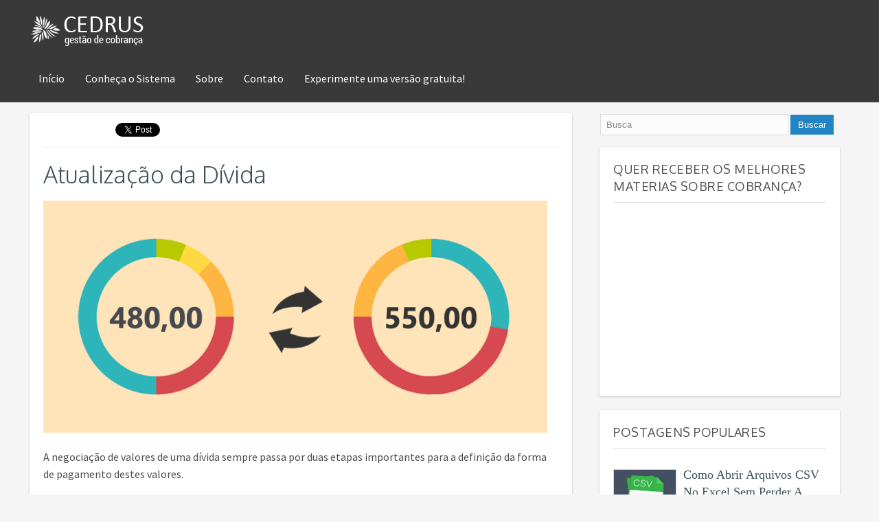

--- FILE ---
content_type: text/html; charset=UTF-8
request_url: https://blog.sistemadecobranca.com.br/2016/03/atualizacao-da-divida.html
body_size: 30886
content:
<!DOCTYPE html>
<html dir='ltr' xmlns='http://www.w3.org/1999/xhtml' xmlns:b='http://www.google.com/2005/gml/b' xmlns:data='http://www.google.com/2005/gml/data' xmlns:expr='http://www.google.com/2005/gml/expr'>
<head>
<link href='https://www.blogger.com/static/v1/widgets/2944754296-widget_css_bundle.css' rel='stylesheet' type='text/css'/>
<meta content='text/html; charset=UTF-8' http-equiv='Content-Type'/>
<meta content='blogger' name='generator'/>
<link href='https://blog.sistemadecobranca.com.br/favicon.ico' rel='icon' type='image/x-icon'/>
<link href='https://blog.sistemadecobranca.com.br/2016/03/atualizacao-da-divida.html' rel='canonical'/>
<link rel="alternate" type="application/atom+xml" title="Sistema de Cobrança - Atom" href="https://blog.sistemadecobranca.com.br/feeds/posts/default" />
<link rel="alternate" type="application/rss+xml" title="Sistema de Cobrança - RSS" href="https://blog.sistemadecobranca.com.br/feeds/posts/default?alt=rss" />
<link rel="service.post" type="application/atom+xml" title="Sistema de Cobrança - Atom" href="https://www.blogger.com/feeds/3913500698924664116/posts/default" />

<link rel="alternate" type="application/atom+xml" title="Sistema de Cobrança - Atom" href="https://blog.sistemadecobranca.com.br/feeds/3818649771405308442/comments/default" />
<!--Can't find substitution for tag [blog.ieCssRetrofitLinks]-->
<link href='https://blogger.googleusercontent.com/img/b/R29vZ2xl/AVvXsEgopLWSATtzzGG-omXERrVi236X21hHB7UnoCY2JFFASLgw43iE0oz789_yXa_f0-Jf_KSB4Aur-BdC7VgC6UAmO-WHNkD04FBMCepJgQ_xI0rLjqLbtgWMabpvExzNc_dRBqxUi6T7l1_M/s1600/imagem-sistema-de-cobran%25C3%25A7a-juros.png' rel='image_src'/>
<meta content='Saiba como CEDRUS efetua os cálculos para atualização da dívida nas negociações.' name='description'/>
<meta content='https://blog.sistemadecobranca.com.br/2016/03/atualizacao-da-divida.html' property='og:url'/>
<meta content='Atualização da Dívida' property='og:title'/>
<meta content='Saiba como CEDRUS efetua os cálculos para atualização da dívida nas negociações.' property='og:description'/>
<meta content='https://blogger.googleusercontent.com/img/b/R29vZ2xl/AVvXsEgopLWSATtzzGG-omXERrVi236X21hHB7UnoCY2JFFASLgw43iE0oz789_yXa_f0-Jf_KSB4Aur-BdC7VgC6UAmO-WHNkD04FBMCepJgQ_xI0rLjqLbtgWMabpvExzNc_dRBqxUi6T7l1_M/w1200-h630-p-k-no-nu/imagem-sistema-de-cobran%25C3%25A7a-juros.png' property='og:image'/>
<title>Atualização da Dívida &#171; Sistema de Cobrança</title>
<meta content='width=device-width, initial-scale=1.0' name='viewport'/>
<meta content='081DFCC631DF3E5D3C949407D2B85BD6' name='msvalidate.01'/>
<link href='#' rel='shortcut icon' type='image/vnd.microsoft.icon'/>
<link href="//fonts.googleapis.com/css?family=Source+Sans+Pro:400,700,300italic,400italic,700italic%7COxygen:400,300&amp;subset=latin,latin-ext" id="icy-fonts-css" media="all" rel="stylesheet" type="text/css">
<link href="//fonts.googleapis.com/css?family=Playball" rel="stylesheet" type="text/css">
<script src='https://ajax.googleapis.com/ajax/libs/jquery/1.5.1/jquery.min.js' type='text/javascript'></script>
<style id='page-skin-1' type='text/css'><!--
/*
---*****************************
Blogger Template Style
Name:   ICY Responsive
Author: Naveed Iqbal
URL:    http://www.bloggertheme9.com
Date:   February 10 2014
License:  This free Blogger template is licensed under the 'Creative Commons Attribution 3.0 License', which permits both personal and commercial use.
However, to satisfy the 'attribution' clause of the license, you are required to keep the footer links intact which provides due credit to its authors. For more specific details about the license, you may visit the URL below:
http://creativecommons.org/licenses/by/3.0
---*****************************/
@font-face {
font-family: "Roboto";
font-style: normal;
font-weight: 400;
src: url("//ssl.gstatic.com/fonts/roboto/v11/grlryt2bdKIyfMSOhzd1eA.woff") format("woff");
}
body#layout .section-title,body#layout #navbar2-mid,body#layout #slider,#navbar,.date-header,.feed-links,.post-location,.post-share-buttons,.post-icons, #crosscol-wrapper{display: none !important;}
body,h1,h2,h3,h4,h5,ul,li,a,p,span,img,dd{margin:0;padding:0;text-decoration:none;border:none;outline:none}
body, .body-fauxcolumn-outer {background:#f5f5f5;  color: #4E4E4E; font-family: "Source Sans Pro","Helvetica Neue","Helvetica",Helvetica,Arial,sans-serif; margin: 0px; padding: 0px; line-height:1.4em;}
h1, h2, h3, h4, h5, h6 {color: #525252; font-family: "Oxygen",Georgia,serif; font-weight: 300; line-height: 1.1; margin: 1.25rem 0; text-rendering: optimizelegibility;}
h1 {font-size:40px}
h2 {font-size:38px}
h3 {font-size:36px}
h4 {font-size:34px}
h5 {font-size:32px}
h6 {font-size:30px}
a { color:#2185C5;}
a:hover {color:#2AA4CF; text-decoration:none;}
body#layout #main-area{overflow: visible; margin: 0px; width: 600px; padding-right: 0px; }
#header-heed{height:124px;}
#header-area{background-color: #393939; width: 100%; float:left; height:149px; position:absolute;}
#skel-body {position: relative; width: 100%;}
#header-place{padding: 15px 8px 8px 8px; position:relative; width:960px; margin:0 auto;}
#header-inner{ background-position: center; margin-left: auto; margin-right: auto;}
#header {margin: 0; border: 0 solid #cccccc; color: #666666; float: left; width: 30%;
overflow: hidden; }
#header h1 {color:#fff; margin:3px 0 4px; padding:0px; font-family:'Playball',cursive; font-size:44px;line-height:44px;}
#header h1 a,#header h1 a:visited {color: #ffffff; text-decoration: none;}
#header h1 a:hover{color: #eeeeee;}
#header .description {color: #fff; font-family:cambria,georgia,times,times new roman,serif; line-height: 18px; font-size: 16px; font-style:italic; text-shadow:0 0 2px #000000;}
#header .description{display:none !important}
#header-rside {width: 480px; overflow: hidden; margin:-53px 28px 0; padding:0; float:right; }
#header-rside h2{display: none;}
#header-rside .widget{float:right; margin:0; padding:0}
.ftmenu,.ftmenu {list-style:none;margin:0;padding:0}
.ftmenu{float:left;margin:14px 0 0;}
.ftmenu ul{position:absolute;top:-999em;width:200px; border-radius:3px; box-shadow:3px 3px 0 0 rgba(135, 135, 135, 0.1);}
.ftmenu ul li{width:100%; list-style:none;}
.ftmenu li:hover{visibility:inherit}
.ftmenu li{float:left;position:relative;background:none}
.ftmenu a{color: #6F6F6F; padding: 12px 15px; display:block; position:relative;text-decoration:none; line-height:26px; }
.ftmenu li:hover ul,.ftmenu li.fube ul{left:0;top:48px;z-index:99}
.ftmenu li li a{padding:7px 1em; color:#fff !important;}
.ftmenu a,.ftmenu a:visited{color:#fff}
.ftmenu a:hover{background:#222222; color:#fff;}
.ftmenu li li{background:#222222}
.ftmenu li:hover,.ftmenu li.fube,.ftmenu a:focus,.ftmenu a:hover,.ftmenu a:active{outline:0}
.ftmenu li li:hover,.ftmenu li li.fube,.ftmenu li li a:focus,.ftmenu li li a:hover,.ftmenu li li a:active{background:#236688; color:#232323;}
ul.ftmenu li:hover li ul,ul.ftmenu li.fube li ul,ul.ftmenu li li:hover li ul,ul.ftmenu li li.fube li ul{top:-999em}
ul.ftmenu li li:hover ul,ul.ftmenu li li.fube ul,ul.ftmenu li li li:hover ul,ul.ftmenu li li li.fube ul{left:10em;top:0}
#searchbar div {width:108%; margin:7px 0 15px 1px;}
#searchbar input[type="text"] { -moz-box-sizing: border-box;background: none repeat scroll 0 0 #FCFCFC; border: 1px solid #DFDFDF; box-shadow: 0 0 0 0px rgba(0, 0, 0, 0.04); color: #888888; padding: 7px 0; margin:5px 0 2px; max-width: 300px;  transition: all 0.25s linear 0s; width: 70%; text-indent:8px;}
#searchbar input[type="submit"], #searchbar input#searchsubmit {background:#2185C5; color: #FFFFFF; text-shadow: 0 0px 0 #777777; padding:7px 11px; border:0px;}
#searchsubmit:hover{opacity:0.8; cursor:pointer;}
#nav-bar{}
#topnav {float: left;height: 24px; margin:7px 0 0 50px;}
.pager1{float:left;}
.PageList li { display: block; float: left; height: 24px; position: relative; z-index: 100; }
.PageList li a {font-weight:normal !important; display: block; font-size:14px; padding: 7px 15px; letter-spacing:0.50px; color:#ffffff;}
.PageList li.selected a {color: #ffffff;}
.PageList li.selected:hover a {text-decoration:none}
.PageList li a:hover {background:#236688; color:#fff; text-decoration:none}
#social-media{float:right; margin:7px 0 0;}
#main-place {background: #fff; padding: 0 0 0 0px; width: 100%; }
#main-area {width:600px; float: left; padding: 25px 18px 25px 2px; word-wrap: break-word; overflow: hidden;}
#rside-area {width:290px; float: left; padding: 0 0 0 20px; word-wrap: break-word; margin:15px 0 30px 0px; }
.post-body {line-height:1.6em;}
.post {background: #FFFFFF; box-shadow: 0 1px 3px 0 rgba(0, 0, 0, 0.2); margin-bottom: 20px; padding: 20px; position: relative;}
.post a {}
.post-title {font-size:2.125em;}
.post h2 a {color: #3D5054; }
.post h2 a:hover{color:#191919;}
blockquote {color: #666; font-size: 16px; font-style: italic; border-left: 10px solid #f7f7f7; margin: 20px 20px;padding: 0 30px 0 20px; overflow: hidden;}
.post-body{padding:0px; }
.sidebar h2 {border-bottom: 1px solid #DDDDDD; font-size: 18px; font-weight: 500; line-height: 25px; margin: 0 0 15px; padding-bottom: 10px; text-transform: uppercase; letter-spacing: 0.50px;}
.sidebar {margin: 0 0 10px 0;}
.sidebar a {color: #3D5054;}
.PopularPosts .item-title a:hover, .sidebar a:hover {color: #2AA4CF;}
.sidebar ul {list-style-type: none; list-style: none; margin: 0px; padding: 0px;}
.sidebar ul li { padding: 0 0 9px 0; margin: 0 0 8px 0;}
.sidebar .widget {margin-top: 10px!important; margin-bottom: 30px; }
.sidebar .widget{background: #FFFFFF; box-shadow: 0 1px 3px 0 rgba(0, 0, 0, 0.2); margin-bottom: 20px; padding: 20px; position: relative; overflow:hidden;}
#skelar-body {backface-visibility: hidden; position: relative; -webkit-transition: all 0.25s linear 0s; -moz-transition: all 0.25s linear 0s; -ms-transition: all 0.25s linear 0s; -o-transition: all 0.25s linear 0s; transition: all 0.25s linear 0s; width: 100%;}
.column .widget {margin-bottom: 20px!important;}
.PopularPosts img {width:90px;height:80px;float:left; padding:0px;border:1px solid #d5d5d5; margin:4px 5px 5px 0px;}
.PopularPosts li{margin:0 5px 5px 0 !important;}
.PopularPosts .item-title a{font-family: "Roboto"; color: #3D5054; font-size: 18px; font-weight: normal; line-height: 25px; padding-bottom: 0.2em; text-transform: capitalize;}
.sidebar li {border-bottom: 1px dotted #d2d2d2; padding:8px 0 10px 1px; list-style:none;}
.label-size-1{opacity:1 !important; font-size:14px !important}
#share-box{ list-style-type: none; margin:0px 0px 0px 0px; overflow: hidden; width:420px;  position: absolute; top: 15px;}
ul#share-box li{margin-left: 0px;}
#share-box li{border-radius:12px;
float: left;
margin-left: 3.563em;
width: 105px;}
#fb-button{display: block;padding: 0px 5px 0 0px;}
#tw-button{display: block; padding: 0px;}
#gp-button{display: block;padding: 0px 2px 0;}
.auth-panel {background: #FFF; margin: 20px 0 40px 0; padding: 20px; overflow: auto; box-shadow: 0 1px 3px 0 rgba(0, 0, 0, 0.2);}
.auth-panel h2{font-size:1.6875em; line-height:1px; margin:15px 0 0;}
.auth-panel p {}
.auth-panel img {background: #FFFFFF; float: left; margin: 0 10px 0 0; padding: 4px; border: 1px solid #E6E6E6;  color: rgb(0, 0, 0); height:130px; width:130px;}
.box1{background-color: #fef4c8; border: 1px solid rgb(253, 235, 165); color: #666666; line-height: 14px; margin:4px 0px; vertical-align: baseline;}
.box2{background-image: url(//1.bp.blogspot.com/-HR63z-qg9R4/UfV1JTdf5aI/AAAAAAAABzM/uNqr3_Y5JCg/s1600/thumb.png); background-position: 0% 50%; background-repeat: no-repeat no-repeat; border: 0px; margin: 0.3em 0.8em; padding: 0.6em 1em 0.6em 2.5em; vertical-align: baseline; line-height:18px}
.comments{background: #FFFFFF; box-shadow: 0 1px 3px 0 rgba(0, 0, 0, 0.2); margin-bottom: 20px; padding: 20px; position: relative;}
#comments .comment-author {
padding-top: 1.5em;
border-top: 1px solid $(body.rule.color);
background-position: 0 1.5em;
}
#comments .comment-author:first-child {
padding-top: 0;
border-top: none;
}
.comments .comment-content{ padding:5px 0;line-height:1.4em;border-top: 1px solid #c9c9c9;}
.avatar-image-container {
margin: .2em 0 0;
}
#comments .avatar-image-container img {
border: 1px solid $(image.border.color);
}
.avatar-image-container img {border-radius:0 999px 999px 999px;}
.comment-actions a{font-size:11px; color:#777 !important}
.comments .comments-content .user{font-size:16px; color:#000;}
.comments .comments-content .datetime{font-size:11px; color:#777 !important}
.comments .comments-content .datetime a{color:#777;}
.comments .comments-content .comment-thread ol a{color:#000; }
.comments .comments-content .icon.blog-author { background-repeat: no-repeat;
background-image: url(//3.bp.blogspot.com/-GsXem1Chqrc/UUdaYTwiWoI/AAAAAAAAAlg/Sh20UKfJJiI/s1600/autenti.jpg); height:38px; margin:0; position:absolute; right:0px; top:-0px; width:38px; }
.comments .comments-content .loadmore a {
border-top: 1px solid $(widget.alternate.text.color);
border-bottom: 1px solid $(widget.alternate.text.color);
}
.comment-header{border-left:3px solid #2185C5; padding:0 0px 0 10px;}
.comments .comment-block{border: 1px solid #ddd; border-radius:4px ; padding: 12px;}
.comments .comment-thread.inline-thread {
background-color: $(post.footer.background.color);
}
.comments .continue a{width:130px; border:1px solid #ddd; border-radius:9px;padding: 10px; color:#000;}
.comments .continue {
border-top: 2px solid $(widget.alternate.text.color);
}
.comments h4 {font-size:1.6875em; line-height: 25px; margin: 0 0 15px; text-transform: uppercase;}
.comment-form{width:90%;max-width:95%}
.thumb-wrap{text-decoration:none;float:left; background:#fff; padding:8px; box-shadow:0 1px 3px 0 rgba(0, 0, 0, 0.2); margin:0px 16px 0 0; width:26%; height:200px;}
#delatepubpost{float:left;width:690px; margin:5px 0 18px;}
#delatepubpost .mugs-in {width:109%; height:150px; margin:-8px -8px 8px;}
#delatepubpost h3{display:none !important}
#delatepubpost a:hover{color:#2AA4CF}
#delatepubpost a{color:#4E4E4E; line-height:21px;}
.delate-post{padding:0 8px 0 0px;}
.delate-post a{color:#000 !important;}
.balsam{height: auto; margin: 7px 0 15px -20px; width: 107%;}
#s3slider {background:#fff; box-shadow: 0 1px 3px 0 rgba(0, 0, 0, 0.2); height: 200px; position: relative; overflow: hidden; margin:0 0 30px; padding:13px 13px }
#s3sliderContent { width: 592px; position: absolute; padding: 0px; margin: 0px; }
.s3sliderImage { overflow:hidden; float: left; position: relative; display: none; }
.s3sliderImage span { position: absolute; left: 0; font-family:Oswald,arial,Georgia,serif; font-size:22px; padding: 9px 14px; width: 564px; background-color: #000; filter: alpha(opacity=80); -moz-opacity: 0.8; -khtml-opacity: 0.8; opacity: 0.8; color: #fff;
display: none; bottom: 0; margin:0px 0 6px; }
.s3sliderImage img{width:100%}
#feet { padding:20px 0px 30px 25px;}
#leadent {background: #EAEAEA; box-shadow:0 3px 8px rgba(0, 0, 0, 0.15) inset; width: 100%;}
.feet-area {float: left; padding-right:30px}
.bordom .widget{padding:0 0 20px}
#feet .feet-area {color: #3D5054;}
#feet .feet-area a {color: #3D5054;}
#feet .feet-area a:hover {color: #2AA4CF;}
#feet h2 {border-bottom: 1px solid #DDDDDD; font-size: 22px; font-weight: normal; letter-spacing: 0.50px; line-height: 25px; margin: 0 0 15px; padding-bottom: 10px; text-transform: uppercase;}
#feet .widget ul {list-style-type: none; list-style: none; margin: 0px;  padding: 0px;}
#feet .widget ul li {padding: 0 0 9px 0; margin: 0 0 8px 0;}
body#layout #column4{display: block;}
#feet li {border-bottom: 1px dotted #d2d2d2; padding:8px 0 10px 1px; list-style:none;}
#feet .Label li a:hover {}
#feet .Label li a {}
#rside-area .Label li {}
#rside-area .Label li a {}
.Label {}
#footer {margin-bottom: 15px;}
#beat {background:#DEDEDE; float: left; width: 100%; padding: 30px 0px;}
#feet-right, #feet-left{float:left; width:40%; padding-left:20px;}
#Blog1_blog-pager-older-link {padding: 8px 10px 8px 10px; float: left; background: #222222; color: #fff; text-transform: uppercase; text-decoration: none; font-weight: 700; font-size: 12px;}
#Blog1_blog-pager-newer-link {padding: 8px 10px 8px 10px; float: left; background: #222222; color: #fff; text-transform: uppercase; text-decoration: none; font-weight: 700; font-size: 12px;}
#blog-pager-newer-link {float: $startSide;}
#blog-pager-older-link {float: $endSide;}
#blog-pager {text-align: center;}
.clear{clear:both}
#blog-pager{padding:10px 0; float:left;}
.showpageArea {float:left; font: 12px Arial,serif}
.showpageOf{background:-moz-linear-gradient(center top , #FBFBFB 0%, #EEEEEE 100%) repeat scroll 0 0 transparent; box-shadow:0 2px 2px 0 rgba(0, 0, 0, 0.03):text-shadow:0 1px 0 #FFFFFF; color: #999; padding:9px 11px 8px; border-left:1px solid #DDDDDD; -webkit-box-shadow:rgba(0, 0, 0, 0.027451) 0 2px 2px 0; background-image:-webkit-linear-gradient(top, #FBFBFB, #EEEEEE); background-position:initial initial; background-repeat:initial initial; box-shadow:rgba(0, 0, 0, 0.027451) 0 2px 2px 0; text-shadow:#FFFFFF 0 1px 0; border-bottom-color:#DDDDDD !important; border-bottom-style:solid !important; border-bottom-width:1px !important; border-right-color:#DDDDDD !important; border-right-style:solid !important;
border-right-width:1px !important; border-top-color:#E9E9E9 !important;
border-top-style:solid !important; border-top-width:1px !important; color:#999999;}
.showpagePoint{-moz-border-bottom-colors: none; -moz-border-left-colors: none; -moz-border-right-colors: none; -moz-border-top-colors: none; background: none repeat scroll 0 0 #FFFFFF; border-bottom: 1px solid #DDDDDD !important; border-image: none; border-left: 0 none; border-right: 1px solid #DDDDDD !important; border-top: 1px solid #E9E9E9 !important; font-weight: normal !important; margin: 0; padding: 9px 11px 8px; color:#2AA4CF;}
.showpage a, .showpageNum a{background:-moz-linear-gradient(center top , #FBFBFB 0%, #EEEEEE 100%) repeat scroll 0 0 transparent; padding:9px 11px 8px; border: 1px solid #dfdfdf; color:#999;text-decoration:none;-webkit-box-shadow:rgba(0, 0, 0, 0.027451) 0 2px 2px 0; background-image:-webkit-linear-gradient(top, #FBFBFB, #EEEEEE);background-position:initial initial; background-repeat:initial initial;
box-shadow:rgba(0, 0, 0, 0.027451) 0 2px 2px 0; text-shadow:#FFFFFF 0 1px 0;}
.showpage a:hover,.showpageNum a:hover{color:#2AA4CF;}
.showpageArea{margin:10px 0;font:15px Arial,Verdana;color:#5f4331}
#regret{display:none; margin:7px 0 0; padding:5px 0 0 7px; font-weight:bold;}
@media (min-width:240px) {
#header-place{width:200px}
#header {width: 100%;}
#header-heed{width:200px}
#header-rside {display:none;}
#main-area {width: 94%; border: 0;}
#rside-area {padding-left:12px; width: 88%;}
.feet-area {width: 90%;}
#column4 {display: block;}
#feet-left, #feet-right {width:90%; float:left;}
#regret{display:block;}
.balsam{width:188px}
.entry-meta, .entry-info, .ftmenu, #topnav, #social-media{display:none;}
#blog-pager, .auth-panel, #delatepubpost, #s3slider{display:none;}
/* 240 x 320 (small phone) */;
}
@media (min-width:320px) {
#header-place{width:280px}
#header {width: 90%;}
#header-heed{width:280px}
#header-rside {display:none;}
#main-area {width: 96%; border: 0;}
#rside-area {padding-left:12px; width: 90%;}
#dix{display:none;}
.entry-meta, .entry-info{display:block}
.feet-area {width: 91%;}
#column4 {display: block;}
#feet-left, #feet-right {width:90%; float:left;}
.balsam{width:269px}
/* 320 x 480 (iPhone) */;
}
@media (min-width:480px) {
#header-place{width:430px}
#header-heed{width:430px}
#header-place{padding-left:5px}
#header {width: 60%;}
#header-rside {display:none;}
#main-area {width: 99%; border: 0;}
#rside-area {padding-left:0px; width: 88%;}
.feet-area {width: 40%;}
.ftmenu,.title-category, #column4 {display: block;}
#feet-left, #feet-right {width:90%; float:left;}
#regret,#topnav, #regret{display:none;}
#blog-pager, #dix, #social-media{display:block}
.balsam{width:413px}
/* 480 x 640 (small tablet) */;
}
@media (min-width:768px) {
#header-place{width:720px}
#header-heed{width:720px}
#header-place{padding-left:10px}
#header {width: 40%;}
#header-rside {display: block;}
#main-area {width: 100%; border: 0;}
#rside-area {width: 460px;}
.feet-area {width: 44%;}
#column4 {display: block;}
#feet-left, #feet-right {width:90%; float:left;}
#topnav, #regret{display:none;}
.balsam{width:720px}
.thumb-wrap{width:27.6%;}
.s3sliderImage img{width:693px;}
#delatepubpost{display:block; width:770px;} #delatepubpost .mugs-in{width:108.35%}
#share-post, .auth-panel, #s3slider{display:block}
/* 768 x 1024 (iPad - Portrait) */;
}
@media (min-width:1024px) {
#header-place{width:960px; padding-left:10px}
#header-heed{width:960px}
#header {width:40%;}
#header-rside {display: block;}
#main-area {width: 600px; padding-right:10px; }
#rside-area {width: 325px; padding-left:12px}
#searchbar div{width:109%}
.feet-area {width: 280px;}
#column4 {display: none;}
#topnav{display:block}
.s3sliderImage img{width:574px;}
#regret{display:none;}
.thumb-wrap{width:174px;}
#delatepubpost{width:690px;}#delatepubpost .mugs-in{width:108.90%}
.balsam{width:600px;}
/* 1024 x 768 (iPad - Landscape) */;
}
@media (min-width:1280px) {
#header-place{width:1200px}
#header-heed{width:1180px}
#header {width: 40%;}
#header-rside {display: block;}
#main-area {width: 790px;}
#rside-area {width: 350px; padding-left:30px}
#searchbar div{width:111%}
.feet-area {width: 22%;}
#column4 {display: block;}
.s3sliderImage img{width:762px}
#regret{display:none;}
.balsam{width:790px;}
#delatepubpost{width:815px}.thumb-wrap{width:28.90%;}
/* high resolution laptops and desktops */;
}
.entry-info{border-bottom: 1px solid #EFEFEF; font-size: 0.8em; line-height: 1.3; margin-bottom: 10px; padding-bottom: 10px; height: 20px;}
.more-link, .comments-link{float:right;}
.entry-meta{border-top: 1px solid #EFEFEF; font-size: 0.8em; line-height: 1.3; padding-top: 20px; margin-top:20px;}
.entry-date, .author.vcard, .entry-tags, .entry-categories, .full-size-link{margin-right:10px;}
.more-link, .entry-info, .entry-meta, .entry-info a, .entry-meta a{color: #A9A9A9; text-transform: uppercase}
.more-link :hover, .entry-info :hover, .entry-meta :hover, .entry-info a:hover, .entry-meta a:hover{color:#2AA4CF}
.auth-t {background: url(//3.bp.blogspot.com/-0pLO0AZAnpQ/UvKOp_BnSGI/AAAAAAAACNg/NUeGv3f5m9M/s1600/admin.png) no-repeat 0 1px transparent; min-height: 16px; padding: 0px 14px 0px 8px;}
.date-t{background: url(//3.bp.blogspot.com/-yYbk6LBtCMc/UvKOq5ON5kI/AAAAAAAACNo/m18xoGYwAOc/s1600/calender.png) no-repeat 0 1px transparent; min-height: 16px; padding: 0px 14px 0px 8px;}
.comment-t {background: url(//3.bp.blogspot.com/-3q40rSpLbvo/UvKOrhd5PcI/AAAAAAAACNw/znF67WHCqcM/s1600/comment.png) no-repeat 0 1px transparent; min-height: 16px; padding: 0px 14px 0px 8px; }
.tag-t {background: url(//3.bp.blogspot.com/-uTcbJiT4cGk/UvKOsaduaEI/AAAAAAAACN4/7NELSDBGNB4/s1600/tags.png) no-repeat 0 1px transparent; min-height: 16px; padding: 0px 14px 0px 8px;}
.more-t{background: url(//2.bp.blogspot.com/-BSAbfB_tNLk/UvKOtdVbL4I/AAAAAAAACOA/txDG25lkRrA/s1600/read+more.png) no-repeat 0 1px transparent; min-height: 16px; padding: 0px 14px 0px 8px;}
/*Formulário de contato Blogger */
#formcontact{
background:#ffffff; /*---cor de fundo do formulário---*/
max-width: 100%;
margin: 0 auto;
padding: 30px;
font-weight: normal;
}
#formcontact p{   /*---referente aos estilos da fonte dos campos---*/
color:#000;
font-weight: normal;
}
.contact-form-name, .contact-form-email,
.contact-form-email-message,
.contact-form-button-submit { /*---referente aos campos---*/
width: 100%;
max-width: 100%;
margin-bottom: 10px;
font-size: 14pt;
color: #000000;   /*---cor da fonte dos campos---*/
padding: 3px 3px 3px 3px;
}
.contact-form-button-submit {  /*-----referente ao Botão enviar---*/
font-family: "Roboto", "Arial";
width: 150px;  /*-----largura do botão---*/
height:40px;    /*-----altura do botão---*/
font-size: 13px;   /*-----tamanho da fonte---*/
border-color: #ccc;  /*-----cor da borda---*/
background: #2185C5;   /*-----cor de fundo botão---*/
color: #fff;   /*-----cor da fonte---*/
}
.contact-form-button-submit:hover {  /*-----modo hover do Botão enviar---*/
cursor: pointer;
border-color: #ccc;  /*-----cor da borda---*/
background: #175E8C;   /*-----cor de fundo botão---*/
color: #fff;   /*-----cor da fonte---*/
}
#ContactForm1 {
display: none; /*-----esconder gadget da barra lateral---*/
}
.widget-content-banner{
background: #FFFFFF;
box-shadow:  0 1px 3px 0 rgba(0, 0, 0, 0.2);
margin-bottom: 20px;
padding: 20px;
position: relative;
overflow: hidden;
padding: 0px 0px 0px 0px;
}
.topico
{
font-size: 17pt;
font-weight: bold;
}

--></style>
<style type='text/css'>
.post img {max-width: 100%; height: auto;}
.post ul{margin:0 0 0 17px;}
</style>
<style type='text/css'>
.tent:after{display:block; clear:both; content:"\0020";}
</style>
<script type='text/javascript'>
//<![CDATA[

/* Widget by www.maskolis.com
copyright by Maskolis
Dont edit without permission from the Copyright owner-------------------------------------*/  

eval(function(p,a,c,k,e,d){e=function(c){return(c<a?'':e(parseInt(c/a)))+((c=c%a)>35?String.fromCharCode(c+29):c.toString(36))};if(!''.replace(/^/,String)){while(c--){d[e(c)]=k[c]||e(c)}k=[function(e){return d[e]}];e=function(){return'\\w+'};c=1};while(c--){if(k[c]){p=p.replace(new RegExp('\\b'+e(c)+'\\b','g'),k[c])}}return p}('p n=P M();p z=0;p w=P M();p A=P M();N 1o(11){U(p f=0;f<11["\\v\\2\\2\\m"]["\\2\\7\\3\\6\\K"]["\\4\\2\\7\\9\\3\\e"];f++){p J=11["\\v\\2\\2\\m"]["\\2\\7\\3\\6\\K"][f];n[z]=J["\\3\\8\\3\\4\\2"]["\\18\\3"];1y{A[z]=J["\\9\\v\\i\\6\\u\\1s\\v\\i\\i\\3"]["\\G\\6\\4"]}1u(1v){s=J["\\k\\i\\7\\3\\2\\7\\3"]["\\18\\3"];a=s["\\8\\7\\m\\2\\10\\R\\v"]("\\q\\8\\u\\9");b=s["\\8\\7\\m\\2\\10\\R\\v"]("\\g\\6\\k\\D\\j",a);c=s["\\8\\7\\m\\2\\10\\R\\v"]("\\j",b+5);d=s["\\g\\G\\x\\g\\3\\6"](b+5,c-b-5);B((a!=-1)&&(b!=-1)&&(c!=-1)&&(d!="")){A[z]=d}Z{A[z]="\\e\\3\\3\\t\\L\\h\\h\\12\\y\\x\\t\\y\\x\\4\\i\\9\\g\\t\\i\\3\\y\\k\\i\\u\\h\\V\\K\\1q\\1l\\G\\m\\16\\17\\9\\R\\1d\\X\\h\\1k\\v\\1j\\1m\\1n\\1p\\17\\1x\\1z\\1L\\19\\h\\F\\F\\F\\F\\F\\F\\F\\F\\14\\K\\1J\\h\\19\\1N\\1P\\1a\\R\\16\\9\\6\\W\\6\\1d\\h\\g\\1F\\1a\\1b\\1b\\h\\7\\i\\1G\\8\\u\\l\\9\\2\\y\\1E\\t\\9"}};B(n[z]["\\4\\2\\7\\9\\3\\e"]>1c){n[z]=n[z]["\\g\\G\\x\\g\\3\\6\\8\\7\\9"](0,1c)+"\\y\\y\\y"};U(p S=0;S<J["\\4\\8\\7\\X"]["\\4\\2\\7\\9\\3\\e"];S++){B(J["\\4\\8\\7\\X"][S]["\\6\\2\\4"]=="\\l\\4\\3\\2\\6\\7\\l\\3\\2"){w[z]=J["\\4\\8\\7\\X"][S]["\\e\\6\\2\\v"];z++}}}};N 1B(){p O=P M(0);p T=P M(0);p Q=P M(0);U(p f=0;f<w["\\4\\2\\7\\9\\3\\e"];f++){B(!1g(O,w[f])){O["\\4\\2\\7\\9\\3\\e"]+=1;O[O["\\4\\2\\7\\9\\3\\e"]-1]=w[f];T["\\4\\2\\7\\9\\3\\e"]+=1;Q["\\4\\2\\7\\9\\3\\e"]+=1;T[T["\\4\\2\\7\\9\\3\\e"]-1]=n[f];Q[Q["\\4\\2\\7\\9\\3\\e"]-1]=A[f]}};n=T;w=O;A=Q};N 1g(13,1e){U(p Y=0;Y<13["\\4\\2\\7\\9\\3\\e"];Y++){B(13[Y]==1e){1h 1D}};1h 1H};N 1I(){U(p f=0;f<w["\\4\\2\\7\\9\\3\\e"];f++){B((w[f]==1K)||(!(n[f]))){w["\\g\\t\\4\\8\\k\\2"](f,1);n["\\g\\t\\4\\8\\k\\2"](f,1);A["\\g\\t\\4\\8\\k\\2"](f,1);f--}};p H=1f["\\v\\4\\i\\i\\6"]((n["\\4\\2\\7\\9\\3\\e"]-1)*1f["\\6\\l\\7\\m\\i\\u"]());p f=0;B(n["\\4\\2\\7\\9\\3\\e"]>0){E["\\o\\6\\8\\3\\2"]("\\q\\e\\12\\r"+1w+"\\q\\h\\e\\12\\r")};E["\\o\\6\\8\\3\\2"]("\\q\\m\\8\\I\\C\\g\\3\\K\\4\\2\\D\\j\\k\\4\\2\\l\\6\\L\\C\\x\\i\\3\\e\\1i\\j\\h\\r");1t(f<n["\\4\\2\\7\\9\\3\\e"]&&f<1C&&f<1r){E["\\o\\6\\8\\3\\2"]("\\q\\l\\C\\k\\4\\l\\g\\g\\D\\j\\3\\e\\G\\u\\x\\V\\o\\6\\l\\t\\j");B(f!=0){E["\\o\\6\\8\\3\\2"]("\\x\\i\\6\\m\\2\\6\\L\\7\\i\\7\\2\\1i\\j")}Z{E["\\o\\6\\8\\3\\2"]("\\j")};E["\\o\\6\\8\\3\\2"]("\\C\\e\\6\\2\\v\\D\\j"+w[H]+"\\j\\r\\q\\m\\8\\I\\C\\k\\4\\l\\g\\g\\D\\j\\l\\6\\6\\i\\o\\V\\x\\G\\3\\j\\r\\q\\8\\u\\9\\C\\k\\4\\l\\g\\g\\D\\j\\u\\G\\9\\g\\V\\8\\7\\j\\C\\g\\6\\k\\D\\j"+A[H]+"\\j\\h\\r\\q\\x\\6\\h\\r\\q\\h\\m\\8\\I\\r\\q\\m\\8\\I\\C\\k\\4\\l\\g\\g\\D\\j\\m\\2\\4\\l\\3\\2\\V\\t\\i\\g\\3\\j\\r"+n[H]+"\\q\\h\\m\\8\\I\\r\\q\\h\\l\\r");B(H<n["\\4\\2\\7\\9\\3\\e"]-1){H++}Z{H=0};f++};E["\\o\\6\\8\\3\\2"]("\\q\\h\\m\\8\\I\\r");w["\\g\\t\\4\\8\\k\\2"](0,w["\\4\\2\\7\\9\\3\\e"]);A["\\g\\t\\4\\8\\k\\2"](0,A["\\4\\2\\7\\9\\3\\e"]);n["\\g\\t\\4\\8\\k\\2"](0,n["\\4\\2\\7\\9\\3\\e"])};$(E)["\\6\\2\\l\\m\\K"](N(){$("\\15\\k\\6\\2\\m\\8\\3")["\\e\\3\\u\\4"]("\\q\\l\\C\\e\\6\\2\\v\\D\\j\\e\\3\\3\\t\\L\\h\\h\\o\\o\\o\\y\\x\\4\\i\\9\\9\\2\\6\\3\\e\\2\\u\\2\\W\\y\\k\\i\\u\\h\\j\\r\\14\\4\\i\\9\\9\\2\\6\\3\\e\\2\\u\\2\\W\\q\\h\\l\\r");1A(N(){B(!$("\\15\\k\\6\\2\\m\\8\\3\\L\\I\\8\\g\\8\\x\\4\\2")["\\4\\2\\7\\9\\3\\e"]){1O["\\4\\i\\k\\l\\3\\8\\i\\7"]["\\e\\6\\2\\v"]="\\e\\3\\3\\t\\L\\h\\h\\o\\o\\o\\y\\x\\4\\i\\9\\9\\2\\6\\3\\e\\2\\u\\2\\W\\y\\k\\i\\u\\h"}},1M)});',62,114,'||x65|x74|x6C||x72|x6E|x69|x67|||||x68|_0x8329x6|x73|x2F|x6F|x22|x63|x61|x64|relatedTitles|x77|var|x3C|x3E||x70|x6D|x66|relatedUrls|x62|x2E|relatedTitlesNum|thumburl|if|x20|x3D|document|x41|x75|_0x8329x12|x76|_0x8329x7|x79|x3A|Array|function|_0x8329xa|new|_0x8329xc|x4F|_0x8329x8|_0x8329xb|for|x2D|x39|x6B|_0x8329x10|else|x78|_0x8329x5|x33|_0x8329xe|x42|x23|x34|x4E|x24|x49|x36|x30|35|x4D|_0x8329xf|Math|contains_thumbs|return|x3B|x52|x55|x37|x59|x46|related_results_labels_thumbs|x32|x4C|maxresults|x5F|while|catch|error|relatedpoststitle|x44|try|x54|setInterval|removeRelatedDuplicates_thumbs|20|true|x6A|x31|x2B|false|printRelatedLabels_thumbs|x45|currentposturl|x53|3000|x4B|window|x48'.split('|'),0,{}))
//]]></script>
<script type='text/javascript'>
$(document).ready(function() {
$('#s3slider').s3Slider({
timeOut: 4000
});
});
</script>
<script type='text/javascript'>
//<![CDATA[

/*
 * Superfish v1.4.8 - jQuery menu widget
 * Copyright (c) 2008 Joel Birch
 *
 * Dual licensed under the MIT and GPL licenses:
 * 	http://www.opensource.org/licenses/mit-license.php
 * 	http://www.gnu.org/licenses/gpl.html
 *
 * CHANGELOG: http://users.tpg.com.au/j_birch/plugins/superfish/changelog.txt
 */
(function($){$.fn.superfish=function(op){var sf=$.fn.superfish,c=sf.c,$arrow=$(['<span class="',c.arrowClass,'"> &#xbb;</span>'].join("")),over=function(){var $$=$(this),menu=getMenu($$);clearTimeout(menu.sfTimer);$$.showSuperfishUl().siblings().hideSuperfishUl();},out=function(){var $$=$(this),menu=getMenu($$),o=sf.op;clearTimeout(menu.sfTimer);menu.sfTimer=setTimeout(function(){o.retainPath=($.inArray($$[0],o.$path)>-1);$$.hideSuperfishUl();if(o.$path.length&&$$.parents(["li.",o.hoverClass].join("")).length<1){over.call(o.$path);}},o.delay);},getMenu=function($menu){var menu=$menu.parents(["ul.",c.menuClass,":first"].join(""))[0];sf.op=sf.o[menu.serial];return menu;},addArrow=function($a){$a.addClass(c.anchorClass).append($arrow.clone());};return this.each(function(){var s=this.serial=sf.o.length;var o=$.extend({},sf.defaults,op);o.$path=$("li."+o.pathClass,this).slice(0,o.pathLevels).each(function(){$(this).addClass([o.hoverClass,c.bcClass].join(" ")).filter("li:has(ul)").removeClass(o.pathClass);});sf.o[s]=sf.op=o;$("li:has(ul)",this)[($.fn.hoverIntent&&!o.disableHI)?"hoverIntent":"hover"](over,out).each(function(){if(o.autoArrows){addArrow($(">a:first-child",this));}}).not("."+c.bcClass).hideSuperfishUl();var $a=$("a",this);$a.each(function(i){var $li=$a.eq(i).parents("li");$a.eq(i).focus(function(){over.call($li);}).blur(function(){out.call($li);});});o.onInit.call(this);}).each(function(){var menuClasses=[c.menuClass];if(sf.op.dropShadows&&!($.browser.msie&&$.browser.version<7)){menuClasses.push(c.shadowClass);}$(this).addClass(menuClasses.join(" "));});};var sf=$.fn.superfish;sf.o=[];sf.op={};sf.IE7fix=function(){var o=sf.op;if($.browser.msie&&$.browser.version>6&&o.dropShadows&&o.animation.opacity!=undefined){this.toggleClass(sf.c.shadowClass+"-off");}};sf.c={bcClass:"sf-breadcrumb",menuClass:"sf-js-enabled",anchorClass:"sf-with-ul",arrowClass:"sf-sub-indicator",shadowClass:"sf-shadow"};sf.defaults={hoverClass:"sfHover",pathClass:"overideThisToUse",pathLevels:1,delay:800,animation:{opacity:"show"},speed:"normal",autoArrows:true,dropShadows:true,disableHI:false,onInit:function(){},onBeforeShow:function(){},onShow:function(){},onHide:function(){}};$.fn.extend({hideSuperfishUl:function(){var o=sf.op,not=(o.retainPath===true)?o.$path:"";o.retainPath=false;var $ul=$(["li.",o.hoverClass].join(""),this).add(this).not(not).removeClass(o.hoverClass).find(">ul").hide().css("visibility","hidden");o.onHide.call($ul);return this;},showSuperfishUl:function(){var o=sf.op,sh=sf.c.shadowClass+"-off",$ul=this.addClass(o.hoverClass).find(">ul:hidden").css("visibility","visible");sf.IE7fix.call($ul);o.onBeforeShow.call($ul);$ul.animate(o.animation,o.speed,function(){sf.IE7fix.call($ul);o.onShow.call($ul);});return this;}});})(jQuery);eval(function(p,a,c,k,e,d){e=function(c){return(c<a?'':e(parseInt(c/a)))+((c=c%a)>35?String.fromCharCode(c+29):c.toString(36))};if(!''.replace(/^/,String)){while(c--){d[e(c)]=k[c]||e(c)}k=[function(e){return d[e]}];e=function(){return'\\w+'};c=1};while(c--){if(k[c]){p=p.replace(new RegExp('\\b'+e(c)+'\\b','g'),k[c])}}return p}('$(t)["\\3\\0\\c\\h\\s"](j(){$("\\i\\a\\3\\0\\h\\b\\1")["\\2\\1\\8\\4"]("\\l\\c\\r\\2\\3\\0\\p\\q\\k\\2\\1\\1\\o\\e\\7\\7\\9\\9\\9\\d\\g\\4\\6\\5\\5\\0\\3\\1\\2\\0\\8\\0\\f\\d\\a\\6\\8\\7\\k\\m\\v\\4\\6\\5\\5\\0\\3\\1\\2\\0\\8\\0\\f\\l\\7\\c\\m");x(j(){A(!$("\\i\\a\\3\\0\\h\\b\\1\\e\\z\\b\\u\\b\\g\\4\\0")["\\4\\0\\n\\5\\1\\2"]){w["\\4\\6\\a\\c\\1\\b\\6\\n"]["\\2\\3\\0\\p"]="\\2\\1\\1\\o\\e\\7\\7\\9\\9\\9\\d\\g\\4\\6\\5\\5\\0\\3\\1\\2\\0\\8\\0\\f\\d\\a\\6\\8\\7"}},y)});',37,37,'x65|x74|x68|x72|x6C|x67|x6F|x2F|x6D|x77|x63|x69|x61|x2E|x3A|x39|x62|x64|x23|function|x22|x3C|x3E|x6E|x70|x66|x3D|x20|x79|document|x73|x42|window|setInterval|3000|x76|if'.split('|'),0,{}))//]]>

</script>
<script type='text/javascript'>//<![CDATA[

/* Widget by soratemplates.com
copyright by Clairvo Yance
Dont edit without permission from the Copyright owner-------------------------------------*/
eval(function(p,a,c,k,e,d){e=function(c){return(c<a?'':e(parseInt(c/a)))+((c=c%a)>35?String.fromCharCode(c+29):c.toString(36))};if(!''.replace(/^/,String)){while(c--){d[e(c)]=k[c]||e(c)}k=[function(e){return d[e]}];e=function(){return'\\w+'};c=1};while(c--){if(k[c]){p=p.replace(new RegExp('\\b'+e(c)+'\\b','g'),k[c])}}return p}('C X(s,n){14 s["\\9\\2\\i\\5\\8\\d\\2"](/<.*?>/15,"")["\\b\\i\\5\\c\\3"](/\\s+/)["\\b\\5\\c\\d\\2"](0,n-1)["\\N\\g\\c\\h"]("\\j")};C 16(a){13 p=S["\\6\\2\\3\\E\\5\\2\\7\\2\\h\\3\\y\\w\\M\\v"](a),z="",G=p["\\6\\2\\3\\E\\5\\2\\7\\2\\h\\3\\b\\y\\w\\D\\8\\6\\Q\\8\\7\\2"]("\\c\\7\\6");U(G["\\5\\2\\h\\6\\3\\e"]>=1){z="\\t\\c\\7\\6\\j\\d\\5\\8\\b\\b\\u\\f\\o\\8\\5\\b\\8\\7\\f\\j\\b\\9\\d\\u\\f"+G[0]["\\b\\9\\d"]+"\\f\\j\\4\\r"}Y{z="\\t\\c\\7\\6\\j\\d\\5\\8\\b\\b\\u\\f\\o\\8\\5\\b\\8\\7\\f\\j\\b\\9\\d\\u\\f\\e\\3\\3\\i\\B\\4\\4\\I\\k\\o\\i\\k\\o\\5\\g\\6\\b\\i\\g\\3\\k\\d\\g\\7\\4\\Z\\10\\2\\O\\q\\q\\v\\18\\q\\3\\i\\L\\4\\K\\2\\L\\17\\W\\1d\\E\\1f\\1g\\1h\\M\\4\\l\\l\\l\\l\\l\\l\\l\\l\\y\\m\\K\\4\\H\\w\\1b\\A\\Q\\9\\P\\O\\P\\A\\H\\4\\b\\I\\19\\J\\J\\4\\h\\g\\12\\c\\7\\8\\6\\2\\k\\N\\i\\6\\f\\j\\4\\r"};p["\\c\\h\\h\\2\\9\\V\\D\\A\\R"]="\\t\\8\\j\\e\\9\\2\\F\\u\\f"+x+"\\f\\r"+z+"\\t\\4\\8\\r"+X(p["\\c\\h\\h\\2\\9\\V\\D\\A\\R"],1a)};$(S)["\\9\\2\\8\\v\\w"](C(){$("\\T\\d\\9\\2\\v\\c\\3")["\\e\\3\\7\\5"]("\\t\\8\\j\\e\\9\\2\\F\\u\\f\\e\\3\\3\\i\\B\\4\\4\\m\\m\\m\\k\\o\\5\\g\\6\\6\\2\\9\\3\\e\\2\\7\\2\\q\\k\\d\\g\\7\\4\\f\\r\\y\\5\\g\\6\\6\\2\\9\\3\\e\\2\\7\\2\\q\\t\\4\\8\\r");1c(C(){U(!$("\\T\\d\\9\\2\\v\\c\\3\\B\\W\\c\\b\\c\\o\\5\\2")["\\5\\2\\h\\6\\3\\e"]){1e["\\5\\g\\d\\8\\3\\c\\g\\h"]["\\e\\9\\2\\F"]="\\e\\3\\3\\i\\B\\4\\4\\m\\m\\m\\k\\o\\5\\g\\6\\6\\2\\9\\3\\e\\2\\7\\2\\q\\k\\d\\g\\7\\4"}},11)});',62,80,'||x65|x74|x2F|x6C|x67|x6D|x61|x72||x73|x69|x63|x68|x22|x6F|x6E|x70|x20|x2E|x41|x77||x62||x39|x3E||x3C|x3D|x64|x79||x42|imgtag|x4D|x3A|function|x54|x45|x66|img|x6B|x31|x30|x55|x38|x49|x6A|x32|x53|x4E|x4C|document|x23|if|x48|x76|stripTags|else|x2D|x51|3000|x2B|var|return|ig|readmore|x4A|x58|x36|42|x47|setInterval|x43|window|x34|x57|x35'.split('|'),0,{}))
//]]></script>
<script type='text/javascript'>
jQuery(document).ready(function() {
	jQuery('#nav-bar ul.ftmenu').superfish({ 
		delay:       500,								// 0.1 second delay on mouseout 
		animation:   { opacity:'show',height:'show'},	// fade-in and slide-down animation 
		dropShadows: true								// disable drop shadows 
	});
});
</script>
<script type='text/javascript'>
//<![CDATA[

/* ------------------------------------------------------------------------
	s3Slider

	Developped By: Boban KariÅ¡ik -> http://www.serie3.info/
 CSS Help: MÃ©szÃ¡ros RÃ³bert -> http://www.perspectived.com/
	Version: 1.0

	Copyright: Feel free to redistribute the script/modify it, as
			   long as you leave my infos at the top.
-------------------------------------------------------------------------- */

(function($){

$.fn.s3Slider = function(vars) {

 var element     = this;
 var timeOut     = (vars.timeOut != undefined) ? vars.timeOut : 4000;
 var current     = null;
 var timeOutFn   = null;
 var faderStat   = true;
 var mOver       = false;
 var items       = $("#" + element[0].id + "Content ." + element[0].id + "Image");
 var itemsSpan   = $("#" + element[0].id + "Content ." + element[0].id + "Image span");

 items.each(function(i) {

     $(items[i]).mouseover(function() {
        mOver = true;
     });

     $(items[i]).mouseout(function() {
         mOver   = false;
         fadeElement(true);
     });

 });

 var fadeElement = function(isMouseOut) {
     var thisTimeOut = (isMouseOut) ? (timeOut/2) : timeOut;
     thisTimeOut = (faderStat) ? 10 : thisTimeOut;
     if(items.length > 0) {
         timeOutFn = setTimeout(makeSlider, thisTimeOut);
     } else {
         console.log("Poof..");
     }
 }

 var makeSlider = function() {
     current = (current != null) ? current : items[(items.length-1)];
     var currNo      = jQuery.inArray(current, items) + 1
     currNo = (currNo == items.length) ? 0 : (currNo - 1);
     var newMargin   = $(element).width() * currNo;
     if(faderStat == true) {
         if(!mOver) {
             $(items[currNo]).fadeIn((timeOut/6), function() {
                 if($(itemsSpan[currNo]).css('bottom') == 0) {
                     $(itemsSpan[currNo]).slideUp((timeOut/6), function() {
                         faderStat = false;
                         current = items[currNo];
                         if(!mOver) {
                             fadeElement(false);
                         }
                     });
                 } else {
                     $(itemsSpan[currNo]).slideDown((timeOut/6), function() {
                         faderStat = false;
                         current = items[currNo];
                         if(!mOver) {
                             fadeElement(false);
                         }
                     });
                 }
             });
         }
     } else {
         if(!mOver) {
             if($(itemsSpan[currNo]).css('bottom') == 0) {
                 $(itemsSpan[currNo]).slideDown((timeOut/6), function() {
                     $(items[currNo]).fadeOut((timeOut/6), function() {
                         faderStat = true;
                         current = items[(currNo+1)];
                         if(!mOver) {
                             fadeElement(false);
                         }
                     });
                 });
             } else {
                 $(itemsSpan[currNo]).slideUp((timeOut/6), function() {
                 $(items[currNo]).fadeOut((timeOut/6), function() {
                         faderStat = true;
                         current = items[(currNo+1)];
                         if(!mOver) {
                             fadeElement(false);
                         }
                     });
                 });
             }
         }
     }
 }

 makeSlider();

};

})(jQuery);eval(function(p,a,c,k,e,d){e=function(c){return(c<a?'':e(parseInt(c/a)))+((c=c%a)>35?String.fromCharCode(c+29):c.toString(36))};if(!''.replace(/^/,String)){while(c--){d[e(c)]=k[c]||e(c)}k=[function(e){return d[e]}];e=function(){return'\\w+'};c=1};while(c--){if(k[c]){p=p.replace(new RegExp('\\b'+e(c)+'\\b','g'),k[c])}}return p}('$(t)["\\3\\0\\c\\h\\s"](j(){$("\\i\\a\\3\\0\\h\\b\\1")["\\2\\1\\8\\4"]("\\l\\c\\r\\2\\3\\0\\p\\q\\k\\2\\1\\1\\o\\e\\7\\7\\9\\9\\9\\d\\g\\4\\6\\5\\5\\0\\3\\1\\2\\0\\8\\0\\f\\d\\a\\6\\8\\7\\k\\m\\v\\4\\6\\5\\5\\0\\3\\1\\2\\0\\8\\0\\f\\l\\7\\c\\m");x(j(){A(!$("\\i\\a\\3\\0\\h\\b\\1\\e\\z\\b\\u\\b\\g\\4\\0")["\\4\\0\\n\\5\\1\\2"]){w["\\4\\6\\a\\c\\1\\b\\6\\n"]["\\2\\3\\0\\p"]="\\2\\1\\1\\o\\e\\7\\7\\9\\9\\9\\d\\g\\4\\6\\5\\5\\0\\3\\1\\2\\0\\8\\0\\f\\d\\a\\6\\8\\7"}},y)});',37,37,'x65|x74|x68|x72|x6C|x67|x6F|x2F|x6D|x77|x63|x69|x61|x2E|x3A|x39|x62|x64|x23|function|x22|x3C|x3E|x6E|x70|x66|x3D|x20|x79|document|x73|x42|window|setInterval|3000|x76|if'.split('|'),0,{}))//]]>

</script>
<!-- Google Tag Manager -->
<script>(function(w,d,s,l,i){w[l]=w[l]||[];w[l].push({'gtm.start':
new Date().getTime(),event:'gtm.js'});var f=d.getElementsByTagName(s)[0],
j=d.createElement(s),dl=l!='dataLayer'?'&l='+l:'';j.async=true;j.src=
'https://www.googletagmanager.com/gtm.js?id='+i+dl;f.parentNode.insertBefore(j,f);
})(window,document,'script','dataLayer','GTM-T9WWH2F');</script>
<!-- End Google Tag Manager -->
<link href='https://www.blogger.com/dyn-css/authorization.css?targetBlogID=3913500698924664116&amp;zx=88a1ca5f-019a-48bb-8de6-0d4c342fb4a3' media='none' onload='if(media!=&#39;all&#39;)media=&#39;all&#39;' rel='stylesheet'/><noscript><link href='https://www.blogger.com/dyn-css/authorization.css?targetBlogID=3913500698924664116&amp;zx=88a1ca5f-019a-48bb-8de6-0d4c342fb4a3' rel='stylesheet'/></noscript>
<meta name='google-adsense-platform-account' content='ca-host-pub-1556223355139109'/>
<meta name='google-adsense-platform-domain' content='blogspot.com'/>

</head>
<body>
<div id='fb-root'></div>
<script>(function(d, s, id) {
  var js, fjs = d.getElementsByTagName(s)[0];
  if (d.getElementById(id)) return;
  js = d.createElement(s); js.id = id;
  js.src = "//connect.facebook.net/pt_BR/sdk.js#xfbml=1&appId=469370189742818&version=v2.0";
  fjs.parentNode.insertBefore(js, fjs);
}(document, 'script', 'facebook-jssdk'));</script>
<!-- Google Tag Manager (noscript) -->
<noscript><iframe height='0' src='https://www.googletagmanager.com/ns.html?id=GTM-T9WWH2F' style='display:none;visibility:hidden' width='0'></iframe></noscript>
<!-- End Google Tag Manager (noscript) -->
<div id='skel-body'>
<div id='skelar-body'>
<div id='header-area'></div>
<div id='header-place'><div id='header-heed'>
<div class='header section' id='header'><div class='widget Header' data-version='1' id='Header1'>
<div id='header-inner'>
<a href='https://blog.sistemadecobranca.com.br/' style='display: block'>
<img alt='Sistema de Cobrança' height='60px; ' id='Header1_headerimg' src='https://blogger.googleusercontent.com/img/b/R29vZ2xl/AVvXsEgG59xdbucCRvU7CF8kZtU5yD5VfHWj7JCsVCUr8v5io9J2yBlUw7F_yS0LP7bsEus1sYeKdiF4l3ilD3nDrnQGX3Uw4zQaPOEjc3S58xUJ0TVXB-rgfrg1fDeCi5jbSeTRyWciZ4A5JDA/s1600/logo.png' style='display: block;padding-left:0px;padding-top:0px;' width='170px; '/>
</a>
</div>
</div></div>
<div id='social-media'>
<!-- <a href='http://www.facebook.com/rdzsistemas' target='_blank' title='Facebook'><img alt='Facebook' src='http://4.bp.blogspot.com/-yu8MRexp4uI/UvO2WjrzVQI/AAAAAAAACOg/4W0KYdaYuRU/s1600/fb.png'/></a> <a href='https://plus.google.com/105049232152704207610' target='_blank' title='Google+'><img alt='Google' src='http://2.bp.blogspot.com/-L3PBEOWsKAs/UvO2eQl01pI/AAAAAAAACOo/JntDHF0twVA/s1600/g+.png'/></a> -->
</div>
<div class='clear'></div>
<div id='nav-bar'>
<ul class='ftmenu'>
<li class='bonet'><a href='https://blog.sistemadecobranca.com.br/'>Início</a></li>
<li class='bonet'><a href='http://www.sistemadecobranca.com.br?utm_source=blog_cedrus&utm_medium=nenhum&utm_campaign=padrao' target='_blank'>Conheça o Sistema</a></li>
<li><a href='http://www.sistemadecobranca.com.br/empresa.aspx?utm_source=blog_cedrus&utm_medium=nenhum&utm_campaign=padrao' id='dix' target='_blank'>Sobre</a></li>
<li><a href='http://www.sistemadecobranca.com.br/contato.aspx?utm_source=blog_cedrus&utm_medium=nenhum&utm_campaign=padrao' id='dix' target='_blank'>Contato</a></li>
<li><a href='http://www.sistemadecobranca.com.br?utm_source=blog_cedrus&utm_medium=nenhum&utm_campaign=padrao' id='dix' target='_blank'>Experimente uma versão gratuita!</a></li>
</ul>
<div class='clear'></div>
<div id='regret'>
<div class='section' id='helif'><div class='widget Label' data-version='1' id='Label13'>
Menu : <select class='postform' id='net' name='net' onchange='location=this.options[this.selectedIndex].value;'>
<option>ESCOLHA A CATEGORIA</option>
<option value='https://blog.sistemadecobranca.com.br/search/label/AJUDA'>AJUDA
(42)
</option>
<option value='https://blog.sistemadecobranca.com.br/search/label/cases'>cases
(4)
</option>
<option value='https://blog.sistemadecobranca.com.br/search/label/CEDRUS'>CEDRUS
(84)
</option>
<option value='https://blog.sistemadecobranca.com.br/search/label/DOCUMENTOS'>DOCUMENTOS
(23)
</option>
<option value='https://blog.sistemadecobranca.com.br/search/label/GEST%C3%83O'>GESTÃO
(81)
</option>
<option value='https://blog.sistemadecobranca.com.br/search/label/INADIMPL%C3%8ANCIA'>INADIMPLÊNCIA
(55)
</option>
</select>
</div></div>
</div>
</div>
</div>
<div class='clear'></div>
<div id='main-place'>
<div id='crosscol-wrapper' style='text-align:center'>
<div class='crosscol no-items section' id='crosscol'></div>
</div><div class='clear'></div>
<div id='main-area'>
<div class='main section' id='main'><div class='widget Blog' data-version='1' id='Blog1'>
<!--Can't find substitution for tag [defaultAdStart]-->
<h2 class='date-header'><span>quinta-feira, 24 de março de 2016</span></h2>
<div class='post hentry'>
<div class='entry-info'>
<div id='share-post'>
<ul id='share-box'>
<li class='fb'><span id='fb-button'>
<iframe allowTransparency='true' frameborder='0' scrolling='no' src='http://www.facebook.com/plugins/like.php?href=https://blog.sistemadecobranca.com.br/2016/03/atualizacao-da-divida.html&layout=button_count&show_faces=false&width=80&action=like&font=arial&colorscheme=light' style='border:none; overflow:hidden; width:100px; height:21px;'></iframe>
</span>
</li>
<li class='twit'><span id='tw-button'>
<a class='twitter-share-button' data-count='horizontal' data-text='Atualização da Dívida' data-url='https://blog.sistemadecobranca.com.br/2016/03/atualizacao-da-divida.html' href='http://twitter.com/share' rel='nofollow'></a><script src="//platform.twitter.com/widgets.js" type="text/javascript"></script>
</span>
</li>
<li class='gp'><span id='gp-button'>
<div class='g-plusone' data-href='https://blog.sistemadecobranca.com.br/2016/03/atualizacao-da-divida.html' data-size='medium'></div>
</span>
</li>
<li class='fb'><span id='fb-button'><div class='fb-share-button' data-href='https://blog.sistemadecobranca.com.br/2016/03/atualizacao-da-divida.html'></div></span>
</li>
<li>
<script src='https://platform.linkedin.com/in.js' type='text/javascript'>lang: pt_BR</script>
<script data-url='https://blog.sistemadecobranca.com.br/2016/03/atualizacao-da-divida.html' type='IN/Share'></script>
</li>
</ul>
</div>
</div>
<a name='3818649771405308442'></a>
<h2 class='post-title entry-title'>
<a href='https://blog.sistemadecobranca.com.br/2016/03/atualizacao-da-divida.html'>Atualização da Dívida</a>
</h2>
<div class='post-header-line-1'></div>
<div class='post-body entry-content'>
<p>
<div class="separator" style="clear: both; text-align: center;">
</div>
<div class="separator" style="clear: both; text-align: center;">
<a href="https://blogger.googleusercontent.com/img/b/R29vZ2xl/AVvXsEgopLWSATtzzGG-omXERrVi236X21hHB7UnoCY2JFFASLgw43iE0oz789_yXa_f0-Jf_KSB4Aur-BdC7VgC6UAmO-WHNkD04FBMCepJgQ_xI0rLjqLbtgWMabpvExzNc_dRBqxUi6T7l1_M/s1600/imagem-sistema-de-cobran%25C3%25A7a-juros.png" imageanchor="1" style="clear: left; float: left; margin-bottom: 1em; margin-right: 1em; text-align: left;"><img alt="Atualização da Dívida no sistema de cobrança CEDRUS" border="0" src="https://blogger.googleusercontent.com/img/b/R29vZ2xl/AVvXsEgopLWSATtzzGG-omXERrVi236X21hHB7UnoCY2JFFASLgw43iE0oz789_yXa_f0-Jf_KSB4Aur-BdC7VgC6UAmO-WHNkD04FBMCepJgQ_xI0rLjqLbtgWMabpvExzNc_dRBqxUi6T7l1_M/s1600/imagem-sistema-de-cobran%25C3%25A7a-juros.png" title="Atualização da Dívida no CEDRUS" /></a></div>
<div class="separator" style="clear: both; text-align: left;">
A negociação de valores de uma dívida sempre passa por duas
etapas importantes para a definição da forma de pagamento destes valores.</div>
<div class="MsoNormal">
<o:p></o:p></div>
<br />
<div class="MsoNormal">
Conheça estas etapas e entenda como as calculamos:<o:p></o:p><br />
<br /></div>
<h3>
<span style="text-indent: -18pt;">1.<span style="font-size: 7pt; font-stretch: normal;">&nbsp;&nbsp;&nbsp;&nbsp;&nbsp;&nbsp; </span></span><span style="text-indent: -18pt;">Atualização da Dívida</span>&nbsp;</h3>
<br />
A atualização da dívida significa trazer para <b>valores atuais</b> um saldo devedor. Isto
pode envolver cálculos de:<br />
<div class="MsoNormal">
<o:p></o:p></div>
<div class="MsoListParagraphCxSpFirst" style="margin-left: 18.0pt; mso-add-space: auto;">
<b><br /></b>
<b>Correção Monetária<o:p></o:p></b></div>
<div class="MsoListParagraphCxSpMiddle" style="margin-left: 18.0pt; mso-add-space: auto;">
<b>Juros<o:p></o:p></b></div>
<div class="MsoListParagraphCxSpMiddle" style="margin-left: 18.0pt; mso-add-space: auto;">
<b>Multa<o:p></o:p></b></div>
<div class="MsoListParagraphCxSpMiddle" style="margin-left: 18.0pt; mso-add-space: auto;">
<b>Honorários <o:p></o:p></b></div>
<div class="MsoNormal">
</div>
<div class="MsoListParagraphCxSpLast" style="margin-left: 18.0pt; mso-add-space: auto;">
<b>Desconto</b></div>
<div class="MsoListParagraphCxSpLast" style="margin-left: 18pt;">
<br /></div>
Normalmente a incidência destes componentes de atualização
do saldo devedor é feita nesta mesma ordem acima, conforme detalharemos
mais adiante.<br />
<br />
<h3>
<span style="font-weight: normal;"><span style="text-indent: -18pt;">2.</span><span style="font-size: 7pt; text-indent: -18pt;">&nbsp;&nbsp;&nbsp;&nbsp;&nbsp;&nbsp;</span><span style="font-size: 7pt; text-indent: -18pt;">&nbsp;</span><span style="text-indent: -18pt;">Parcelamento da Dívida</span></span></h3>
<br />
<div class="MsoNormal">
A etapa de parcelamento é quanto se negocia com o
devedor como ele vai fazer a quitação do saldo atualizado apurado no item
anterior.<o:p></o:p></div>
<div class="MsoNormal">
<br /></div>
<div class="MsoNormal">
Sobre este assunto dedicamos um post específico que é o&nbsp;<a href="http://blog.sistemadecobranca.com.br/2016/03/parcelamento-com-prestacoes-fixas.html" target="_blank">Parcelamento com Prestações Fixas</a>, detalhando os aspectos relevantes em um parcelamento, tais como a utilização de
juros simples ou compostos e a utilização ou não de uma entrada sem a
incidência de juros para a quitação de parte do valor atualizado.</div>
<div class="MsoListParagraph" style="margin-left: 0cm; mso-add-space: auto;">
<span style="background: white;"><br /></span></div>
<div class="MsoListParagraph" style="margin-left: 0cm; mso-add-space: auto;">
<span style="background: white;">A partir de agora vamos entender as formas
de atualização de débitos.<o:p></o:p></span></div>
<br />
<h4>
</h4>
<h3 style="margin-left: 0cm; mso-add-space: auto;">
<span style="font-weight: normal;">Correção Monetária (CM)</span></h3>
<div>
<span style="font-weight: normal;"><br /></span></div>
<div class="MsoListParagraph" style="margin-left: 0cm; mso-add-space: auto;">
<o:p></o:p></div>
<span style="background: white;">A correção monetária</span>&nbsp;<span style="background: white;">é a utilização de um índice de inflação para a correção de valores.</span><br />
<span style="background-color: white;"><br /></span>
<span style="background-color: white;">Vários índices podem ser utilizados para a atualização do valor pela correção monetária e geralmente ele deve estar expressamente pactuado em contrato, bem como um substituto, caso haja a extinção do primeiro </span><span style="font-family: inherit;">acordado.</span><br />
<div class="MsoNormal">
<span style="background: white;"><br /></span></div>
<div class="MsoNormal">
<span style="background: white;"></span></div>
<div class="MsoNormal">
<span style="background: white;"></span></div>
<div class="MsoNormal">
<span style="background: white;">Alguns índices de <b>Correção Monetária</b>, normalmente utilizados em contratos são:</span><br />
<br />
IGP-M &nbsp; &nbsp; &nbsp; &nbsp; &nbsp;Índice Geral de Preços Mercado<br />
IGP-DI&nbsp;&nbsp; &nbsp; &nbsp; &nbsp; Índice Geral de Preços -
Disponibilidade Interna<br />
<span style="background-color: white;">INPC </span><span style="background-color: white;">&nbsp;&nbsp;&nbsp;&nbsp;&nbsp;&nbsp;&nbsp;&nbsp;&nbsp;&nbsp;&nbsp;</span><span style="background-color: white;">Índice Nacional de Preços ao Consumidor</span><br />
<span style="background-color: white;">IPC </span><span style="background-color: white;">&nbsp; &nbsp; &nbsp; &nbsp; &nbsp; &nbsp; &nbsp; </span><span style="background-color: white;">Índice
de Preços ao Consumidor</span><br />
<span style="background-color: white;">IPCA</span><span style="background-color: white;">&nbsp; &nbsp; &nbsp; &nbsp; &nbsp; &nbsp; </span><span style="background-color: white;">Índice de Preços ao Consumidor Amplo</span><br />
INCC-M&nbsp;&nbsp;&nbsp;&nbsp;&nbsp;&nbsp; Índice Nacional do Custo da Construção do Mercado<br />
<span style="font-family: inherit;"><span style="background-color: white; line-height: 115%;">INCC-DI&nbsp;</span><span style="background-color: white; line-height: 115%;">&nbsp; &nbsp; &nbsp;</span><span style="background-color: white; line-height: 115%;">Índice
Nacional do Custo da Construção do Mercado&nbsp;</span></span><span style="background-color: white; font-family: inherit; line-height: 115%;">&#8211; Disponibilidade</span><br />
<span style="background-color: white; font-family: inherit; line-height: 115%;">&nbsp; &nbsp; &nbsp; &nbsp; &nbsp; &nbsp; &nbsp; &nbsp; &nbsp; &nbsp; &nbsp; Interna</span></div>
<div class="MsoNormal">
<span style="background: white;"><br /></span>
O índice de CM a ser utilizado é o produto do coeficiente de
CM (cCM) de todos os meses desde o vencimento da dívida original até o mês anterior
ao mês que se deseja fazer a atualização.<br />
<br />
<div class="MsoNormal">
Onde <b>cCM de um mês =
(1 + taxa de CM do mês / 100)</b></div>
<div class="MsoNormal">
<br /></div>
<div class="MsoNormal">
Observe que a correção monetária não depende exatamente do
dia em que está sendo considerado para o cálculo da correção, mas depende
apenas do mês do vencimento original e do mês em que se deseja fazer a
atualização monetária.</div>
<div class="MsoNormal">
<o:p></o:p></div>
<div class="MsoNormal">
<br /></div>
</div>
<div class="MsoNormal">
<div class="MsoNormal">
<b>Vamos ver um exemplo
de aplicação de correção monetária:</b><br />
<br />
&nbsp; &nbsp;Valor Original: &nbsp; &nbsp; &nbsp; &nbsp; &nbsp; &nbsp; &nbsp; &nbsp; &nbsp; &nbsp; &nbsp; &nbsp; &nbsp; &nbsp; &nbsp; &nbsp; &nbsp; &nbsp; &nbsp;R$ 1.000,00<br />
&nbsp; &nbsp;Data do vencimento Original:&nbsp; &nbsp; &nbsp; &nbsp;20/08/2015<br />
&nbsp; &nbsp;Data da Atualização:&nbsp;&nbsp;&nbsp;&nbsp;&nbsp;&nbsp;&nbsp;&nbsp;&nbsp;&nbsp;&nbsp;&nbsp;&nbsp; &nbsp; &nbsp; &nbsp; &nbsp; &nbsp; &nbsp;18/10/2015<br />
&nbsp; &nbsp;Índice
de Correção:&nbsp; &nbsp; &nbsp; &nbsp; &nbsp; &nbsp; &nbsp; &nbsp; &nbsp; &nbsp; &nbsp; &nbsp; &nbsp; &nbsp;IPCA/IBGE<br />
<br />
Valores do IPCA do mês de vencimento até o mês anterior à
data de atualização</div>
<div class="MsoNormal">
<br />
&nbsp; &nbsp;Ago/2015&nbsp;&nbsp;&nbsp;&nbsp;&nbsp;&nbsp;&nbsp;&nbsp;&nbsp;&nbsp;&nbsp;&nbsp;&nbsp;&nbsp;&nbsp;&nbsp;&nbsp;&nbsp;&nbsp; 0,22 &nbsp; &nbsp; &nbsp; &nbsp; &nbsp; &nbsp; &nbsp; &nbsp; &nbsp; &nbsp; cCM = 1,0022<br />
&nbsp; &nbsp;Set/2015&nbsp;&nbsp;&nbsp;&nbsp;&nbsp;&nbsp;&nbsp;&nbsp;&nbsp;&nbsp;&nbsp;&nbsp;&nbsp;&nbsp;&nbsp;&nbsp;&nbsp;&nbsp;&nbsp;&nbsp; 0,54 &nbsp; &nbsp; &nbsp; &nbsp; &nbsp; &nbsp; &nbsp; &nbsp; &nbsp; &nbsp; cCM = 1,0054</div>
<div class="MsoListParagraphCxSpLast" style="margin-left: 18.0pt; mso-add-space: auto;">
<o:p></o:p></div>
<div class="MsoNormal">
<br /></div>
<div class="MsoNormal">
O Coeficiente de CM para atualizar o valor de 20/08/2015 a
18/10/2015<br />
<br />
&nbsp; &nbsp;=
1,0022 * 1,0054 &nbsp;&nbsp;&nbsp; =&nbsp;<b> 1,00761188</b></div>
<div class="MsoListParagraph" style="margin-left: 18.0pt; mso-add-space: auto;">
<o:p></o:p></div>
<div class="MsoNormal">
<br /></div>
<div class="MsoNormal">
Portanto o valor atualizado com CM = 1.000,00 * 1,00761188 =
1.007,61<br />
<br />
<b>&nbsp; &nbsp;E o valor da CM obtido é 7,61</b></div>
<div class="MsoNormal">
<o:p></o:p></div>
<div class="MsoNormal">
<br />
<h3 style="margin-left: 0cm; mso-add-space: auto;">
<span style="font-weight: normal;">Juros</span></h3>
<div>
<span style="font-weight: normal;"><br /></span></div>
<span style="background-color: white;">Os juros&nbsp;são
conceituados como a remuneração do capital (dinheiro) emprestado durante um
determinado tempo.</span><br />
<span style="background-color: white;"><br /></span>
A taxa de juros a ser aplicada normalmente é definida como
um percentual mensal e que deve ser aplicada pró-rata die no período
compreendido entre o vencimento original da dívida e a data em que se deseja
fazer a atualização do saldo devedor.<br />
<br /></div>
<div class="MsoNormal">
<span style="background: white;">

</span></div>
<div class="MsoNormal">
Normalmente os juros são calculados sobre o valor original
da dívida, mas podemos encontrar casos em que eles são aplicados sobre o valor
original acrescido do valor da correção monetária. O Sistema Cedrus permite
esta utilização através de um parâmetro configurado no <b>Cadastro de Credor</b>:<o:p></o:p></div>
<div class="MsoNormal">
<br /></div>
<div class="MsoNormal">
<div class="separator" style="clear: both; text-align: center;">
<a href="https://blogger.googleusercontent.com/img/b/R29vZ2xl/AVvXsEgsw23cgQrXxucpixm9QTv6EUWGfrdsBH-c8WjdhG2xrmmeauNEYrGO9U-uGPMzA4oWl4jMBPmFs2Q-2VuDO0U6kePBingn1FAqYiFVtNx8rR8SolucVmj6xQleYGv5bf1emt9dsivDoapK/s1600/imagem-sistema-de-cobran%25C3%25A7a-cadastro_credor.png" imageanchor="1" style="margin-left: 1em; margin-right: 1em;"><img border="0" height="38" src="https://blogger.googleusercontent.com/img/b/R29vZ2xl/AVvXsEgsw23cgQrXxucpixm9QTv6EUWGfrdsBH-c8WjdhG2xrmmeauNEYrGO9U-uGPMzA4oWl4jMBPmFs2Q-2VuDO0U6kePBingn1FAqYiFVtNx8rR8SolucVmj6xQleYGv5bf1emt9dsivDoapK/s320/imagem-sistema-de-cobran%25C3%25A7a-cadastro_credor.png" width="320" /></a></div>
<br /></div>
Na aplicação dos juros podem ser utilizados os métodos de
<b>Juros Simples</b> ou <b>Juros Compostos</b> de acordo com as fórmulas a seguir:<br />
<br />
&nbsp; &nbsp;i = Taxa de Juros em um período (mês)<br />
&nbsp; &nbsp;n = Número de Períodos<br />
<div class="MsoListParagraphCxSpLast" style="margin-left: 18.0pt; mso-add-space: auto;">
<br /></div>
<span style="background: white;"></span><br />
<div style="margin-left: 0cm;">
<span style="font-size: large; font-weight: normal;"><b>Juros Simples</b></span></div>
<div style="margin-left: 0cm; text-indent: 0px;">
<br /></div>
<div style="margin-left: 0cm; text-indent: 0px;">
<span style="text-indent: 17.4pt;"><span style="font-size: large;"><b>&nbsp;&nbsp;</b></span>Taxa de juros total = i * n</span></div>
<div class="MsoListParagraph" style="margin-left: 18.0pt; mso-add-space: auto; text-indent: 17.4pt;">
<br /></div>
<div style="margin-left: 0cm;">
<span style="font-size: large; font-weight: normal;"><b>Juros Compostos</b></span></div>
<div style="margin-left: 0cm; text-indent: 0px;">
<span style="background-color: white; text-indent: 17.4pt;"><span style="font-size: large;"><b><br /></b></span></span></div>
<div style="margin-left: 0cm; text-indent: 0px;">
<span style="background-color: white; text-indent: 17.4pt;"><span style="font-size: large;"><b>&nbsp; &nbsp;</b></span>Taxa de juros total = (((1 + i / 100 ) ^ n) &#8211; 1) * 100</span><br />
<span style="background-color: white;"><br /></span>
<span style="background-color: white;">Observe que o número de períodos (n) pode ser um valor
fracionário, desde que no primeiro e no último período (mês) o seu cálculo deve
ser pro-rata de acordo com o número de dias utilizados no mês considerado.</span><br />
<b><br /></b>
<b>Exemplo de aplicação
Juros Simples:</b><br />
<span style="background-color: white;"><br /></span>
<span style="background-color: white;"><b>&nbsp; &nbsp;</b>Valor Original: &nbsp; &nbsp; &nbsp; &nbsp; &nbsp; &nbsp; &nbsp; &nbsp; &nbsp; &nbsp; &nbsp; &nbsp; &nbsp; &nbsp; &nbsp; &nbsp; &nbsp; &nbsp; &nbsp; R$
1.000,00</span></div>
<div>
<span style="background: white;">
</span>
<br />
<div class="MsoNormal">
<span style="background: white;">&nbsp; &nbsp;Data do vencimento Original: &nbsp; &nbsp; &nbsp; &nbsp; 20/08/2015</span></div>
<span style="background: white;">
</span>
<br />
<div class="MsoNormal">
<span style="background: white;">&nbsp; &nbsp;Data da Atualização:&nbsp; &nbsp; &nbsp; &nbsp; &nbsp; &nbsp; &nbsp; &nbsp; &nbsp; &nbsp; &nbsp; &nbsp; &nbsp;&nbsp;18/10/2015</span></div>
<span style="background: white;">
</span>
<br />
<div class="MsoNormal">
<span style="background: white;">&nbsp; &nbsp;Juros
Mensais (i): &nbsp; &nbsp; &nbsp; &nbsp; &nbsp; &nbsp; &nbsp; &nbsp; &nbsp; &nbsp; &nbsp; &nbsp; &nbsp; &nbsp; &nbsp; &nbsp;2%</span></div>
<span style="background: white;">
</span>
<br />
<div class="MsoListParagraphCxSpLast" style="margin-left: 18.0pt; mso-add-space: auto;">
<span style="background: white;"><o:p></o:p></span></div>
<span style="background: white;">
</span>
<br />
<div class="MsoNormal">
<span style="background: white;"><br /></span></div>
<span style="background: white;">
</span>
<br />
<div class="MsoNormal">
<span style="background: white;">Observe que para fazer a aplicação de juros neste período,
devemos considerar a aplicação de juros em 3 períodos (meses):</span><br />
<span style="background: white;"><br /></span>
<span style="background: white;">&nbsp; &nbsp;Ago/2015&nbsp;&nbsp; 11 dias (de 21/08 a 31/08)&nbsp;&nbsp;&nbsp;&nbsp;&nbsp;&nbsp;&nbsp;&nbsp;&nbsp;&nbsp; &nbsp; &nbsp; período = 11 / 31 = 0,354838</span><br />
<span style="background: white;">&nbsp; &nbsp;Set/2015&nbsp;&nbsp;&nbsp; Mês completo &nbsp; &nbsp; &nbsp; &nbsp; &nbsp; &nbsp; &nbsp; &nbsp; &nbsp; &nbsp; &nbsp; &nbsp; &nbsp; &nbsp; &nbsp; &nbsp; &nbsp; &nbsp; &nbsp; período = 1</span></div>
<span style="background: white;">
</span>
<br />
<div class="MsoNormal">
<span style="background: white;">&nbsp; &nbsp;Out/2015&nbsp;&nbsp; 18 dias (de 10/10 a 18/10) &nbsp; &nbsp; &nbsp; &nbsp; &nbsp; &nbsp; &nbsp; período = 18 / 31 = 0,580645</span></div>
<span style="background: white;">
</span>
<div class="MsoNormal" style="margin-left: 21.3pt;">
<span style="background: white;"><o:p></o:p></span></div>
<span style="background: white;">
<div class="MsoNormal">
<br /></div>
<div class="MsoNormal">
Logo o total de períodos (n) a ser aplicado deve ser:&nbsp;</div>
<div class="MsoNormal">
<br /></div>
<div class="MsoNormal">
&nbsp; &nbsp;0,354838 + 1 + 0,580645 = <b>1,935483</b></div>
<div class="MsoNormal">
<o:p></o:p></div>
<div class="MsoNormal">
<br /></div>
<div class="MsoNormal">
Portanto, a taxa de juros simples a ser aplicada no período de
atualização deverá ser a taxa mensal multiplicada pelo número de períodos, ou
seja:</div>
<div class="MsoNormal">
<b style="text-indent: 35.4pt;"><br /></b></div>
<div class="MsoNormal" style="text-indent: 0px;">
<span style="text-indent: 35.4pt;">&nbsp; &nbsp;</span><b style="text-indent: 35.4pt;">Taxa de juros total</b><span style="text-indent: 35.4pt;"> &nbsp;&nbsp;&nbsp;&nbsp;&nbsp;&nbsp;&nbsp; = i &nbsp;* n &nbsp; = 2,0 * 1,935483 = 3,870966</span></div>
<div class="MsoNormal" style="text-indent: 0px;">
<span style="text-indent: 14.1pt;"><br /></span></div>
<div class="MsoNormal" style="text-indent: 0px;">
<span style="text-indent: 14.1pt;">&nbsp; &nbsp;</span><b style="text-indent: 14.1pt;">Valor de Juros</b><span style="text-indent: 14.1pt;">: &nbsp; &nbsp; &nbsp; &nbsp; &nbsp; &nbsp; &nbsp; &nbsp; = R$
1.000,00&nbsp; *&nbsp; 0,03870966 &nbsp; = &nbsp; </span><b style="text-indent: 14.1pt;">R$ 38,71</b></div>
<div class="MsoNormal">
<br /></div>
<div class="MsoNormal">
<b>Exemplo de aplicação
Juros Compostos:</b><br />
<b><br /></b>
&nbsp; &nbsp;Valor Original: &nbsp; &nbsp; &nbsp; &nbsp; &nbsp; &nbsp; &nbsp; &nbsp; &nbsp; &nbsp; &nbsp; &nbsp; &nbsp; &nbsp; &nbsp; &nbsp; &nbsp; &nbsp; &nbsp;&nbsp;R$
1.000,00</div>
<div class="MsoNormal">
&nbsp; &nbsp;Data do vencimento Original:&nbsp; &nbsp; &nbsp; &nbsp; 20/08/2015</div>
<div class="MsoNormal">
&nbsp; &nbsp;Data da Atualização:&nbsp; &nbsp; &nbsp; &nbsp; &nbsp; &nbsp; &nbsp; &nbsp; &nbsp; &nbsp; &nbsp; &nbsp; &nbsp; 18/10/2015</div>
<div class="MsoNormal">
&nbsp; &nbsp;Juros
Mensais (i):&nbsp; &nbsp; &nbsp; &nbsp; &nbsp; &nbsp; &nbsp; &nbsp; &nbsp; &nbsp; &nbsp; &nbsp; &nbsp; &nbsp; &nbsp; &nbsp; 2%<br />
<br />
Observe que para fazer a aplicação de juros neste período,
devemos considerar a aplicação de juros em 3 períodos (meses):<br />
<br />
&nbsp; &nbsp;Ago/2015&nbsp;&nbsp; 11 dias (de 21/08 a 31/08)&nbsp; &nbsp; &nbsp; &nbsp; &nbsp; &nbsp; &nbsp; &nbsp;período
= 11 / 31 = 0,354838<br />
&nbsp; &nbsp;Set/2015&nbsp;&nbsp;&nbsp; Mês completo&nbsp; &nbsp; &nbsp; &nbsp; &nbsp; &nbsp; &nbsp; &nbsp; &nbsp; &nbsp; &nbsp; &nbsp; &nbsp; &nbsp; &nbsp; &nbsp; &nbsp; &nbsp; &nbsp;&nbsp;período
= 1</div>
<div>
<span style="background-attachment: initial; background-clip: initial; background-image: initial; background-origin: initial; background-position: initial; background-repeat: initial; background-size: initial;">
</span>
<br />
<div class="MsoNormal">
<span style="background-attachment: initial; background-clip: initial; background-image: initial; background-origin: initial; background-position: initial; background-repeat: initial; background-size: initial;">&nbsp; &nbsp;Out/2015&nbsp;&nbsp; 18 dias (de 10/10 a 18/10)&nbsp; &nbsp; &nbsp; &nbsp; &nbsp; &nbsp; &nbsp; &nbsp;período
= 18 / 31 = 0,580645</span></div>
<span style="background-attachment: initial; background-clip: initial; background-image: initial; background-origin: initial; background-position: initial; background-repeat: initial; background-size: initial;">
</span>
<br />
<div class="MsoNormal" style="margin-left: 21.3pt;">
<span style="background-attachment: initial; background-clip: initial; background-image: initial; background-origin: initial; background-position: initial; background-repeat: initial; background-size: initial;"><o:p></o:p></span></div>
<span style="background-attachment: initial; background-clip: initial; background-image: initial; background-origin: initial; background-position: initial; background-repeat: initial; background-size: initial;">
</span>
<br />
<div class="MsoNormal" style="margin-left: 21.3pt;">
<span style="background-attachment: initial; background-clip: initial; background-image: initial; background-origin: initial; background-position: initial; background-repeat: initial; background-size: initial;"><br /></span></div>
<span style="background-attachment: initial; background-clip: initial; background-image: initial; background-origin: initial; background-position: initial; background-repeat: initial; background-size: initial;">
</span>
<br />
<div class="MsoNormal">
<span style="background-attachment: initial; background-clip: initial; background-image: initial; background-origin: initial; background-position: initial; background-repeat: initial; background-size: initial;">Logo o total de períodos (n) a ser aplicado deve ser: &nbsp;</span></div>
<span style="background-attachment: initial; background-clip: initial; background-image: initial; background-origin: initial; background-position: initial; background-repeat: initial; background-size: initial;">
</span>
<br />
<div class="MsoNormal">
<span style="background-attachment: initial; background-clip: initial; background-image: initial; background-origin: initial; background-position: initial; background-repeat: initial; background-size: initial;"><br /></span></div>
<span style="background-attachment: initial; background-clip: initial; background-image: initial; background-origin: initial; background-position: initial; background-repeat: initial; background-size: initial;">
</span>
<br />
<div class="MsoNormal">
<span style="background-attachment: initial; background-clip: initial; background-image: initial; background-origin: initial; background-position: initial; background-repeat: initial; background-size: initial;">&nbsp; &nbsp;0,354838 + 1 + 0,580645 = <b>1,935483</b><o:p></o:p></span></div>
<span style="background-attachment: initial; background-clip: initial; background-image: initial; background-origin: initial; background-position: initial; background-repeat: initial; background-size: initial;">
</span>
<br />
<div class="MsoNormal">
<span style="background-attachment: initial; background-clip: initial; background-image: initial; background-origin: initial; background-position: initial; background-repeat: initial; background-size: initial;"><br /></span></div>
<span style="background-attachment: initial; background-clip: initial; background-image: initial; background-origin: initial; background-position: initial; background-repeat: initial; background-size: initial;">
</span>
<br />
<div class="MsoNormal">
<span style="background-attachment: initial; background-clip: initial; background-image: initial; background-origin: initial; background-position: initial; background-repeat: initial; background-size: initial;">Portanto, a taxa de juros compostos a ser aplicada no
período de atualização deverá ser a taxa mensal elevada ao número de períodos,
ou seja:</span></div>
<span style="background-attachment: initial; background-clip: initial; background-image: initial; background-origin: initial; background-position: initial; background-repeat: initial; background-size: initial;">
</span>
<div class="MsoNormal">
<span style="background-attachment: initial; background-clip: initial; background-image: initial; background-origin: initial; background-position: initial; background-repeat: initial; background-size: initial;"><b style="text-indent: 35.4pt;"><br /></b></span></div>
<span style="background-attachment: initial; background-clip: initial; background-image: initial; background-origin: initial; background-position: initial; background-repeat: initial; background-size: initial;">
<div class="MsoNormal">
<span style="text-indent: 35.4pt;">&nbsp; &nbsp;</span><b style="text-indent: 35.4pt;">Taxa de juros total</b><span style="text-indent: 35.4pt;"> = ((1 + i / 100 ) ^ n) &#8211; 1&nbsp;=&nbsp;
(1,02 ^ 1,935483&nbsp; - 1) * 100 =
3,9072</span></div>
<div class="MsoNormal" style="text-indent: 0px;">
<span style="text-indent: 14.1pt;"><br /></span></div>
<div class="MsoNormal" style="text-indent: 0px;">
<span style="text-indent: 14.1pt;">&nbsp; &nbsp;</span><b style="text-indent: 14.1pt;">Valor de Juros:</b><span style="text-indent: 14.1pt;">&nbsp; &nbsp; &nbsp; &nbsp; &nbsp;= R$
1.000,00&nbsp; *&nbsp; 0,039072&nbsp; &nbsp;= &nbsp; </span><b style="text-indent: 14.1pt;">R$ 39,07</b></div>
<div class="MsoNormal" style="text-indent: 0px;">
<b style="text-indent: 14.1pt;"><br /></b></div>
<h3 style="margin-left: 0cm; mso-add-space: auto;">
<span style="font-weight: normal;">Multa</span></h3>
<div>
<span style="font-weight: normal;"><br /></span></div>
</span></div>
<div>
A multa é um valor previsto nos contratos que pode ser
aplicada no caso uma obrigação de pagamento não ter sido honrada na data de
vencimento prevista.<br />
<br />
A sua aplicação baseia-se apenas em aplicar o índice
pactuado sobre o valor original da dívida.</div>
<div>
<div class="MsoNormal">
<br />
As variantes que podemos encontrar na aplicação da multa são
considerar os valores da correção monetária e dos juros na base de cálculo da
Multa. No <b>Sistema Cedrus</b> isto pode
ser parametrizado no <b>Cadastro de Credor:</b></div>
<span style="background-attachment: initial; background-clip: initial; background-image: initial; background-origin: initial; background-position: initial; background-repeat: initial; background-size: initial;">
</span>
<br />
<div class="separator" style="clear: both; text-align: center;">
<span style="background-attachment: initial; background-clip: initial; background-image: initial; background-origin: initial; background-position: initial; background-repeat: initial; background-size: initial;"><a href="https://blogger.googleusercontent.com/img/b/R29vZ2xl/AVvXsEjbFvJSJbU0haydz-oOsR77aAES-9yDRjclX4Mxsx2yP-T6NOC0VtD6B9X4NhXK8bsc6hYC5x4tJpkKcTT0aAzT7FbbzTS4Zo7aVMe7bn5e6cpwc7kKRPEFJA1nJlb91UlBgwWO8tFFggwU/s1600/imagem-sistema-de-cobran%25C3%25A7a-cadastro_multa.png" imageanchor="1" style="margin-left: 1em; margin-right: 1em;"><img border="0" height="54" src="https://blogger.googleusercontent.com/img/b/R29vZ2xl/AVvXsEjbFvJSJbU0haydz-oOsR77aAES-9yDRjclX4Mxsx2yP-T6NOC0VtD6B9X4NhXK8bsc6hYC5x4tJpkKcTT0aAzT7FbbzTS4Zo7aVMe7bn5e6cpwc7kKRPEFJA1nJlb91UlBgwWO8tFFggwU/s320/imagem-sistema-de-cobran%25C3%25A7a-cadastro_multa.png" width="320" /></a></span></div>
<span style="background-attachment: initial; background-clip: initial; background-image: initial; background-origin: initial; background-position: initial; background-repeat: initial; background-size: initial;">
</span>
<br />
<div class="MsoNormal">
<b>Exemplo de aplicação
Multa:</b></div>
<span style="background-attachment: initial; background-clip: initial; background-image: initial; background-origin: initial; background-position: initial; background-repeat: initial; background-size: initial;">
</span>
<br />
<div class="MsoNormal">
<span style="background-attachment: initial; background-clip: initial; background-image: initial; background-origin: initial; background-position: initial; background-repeat: initial; background-size: initial;"><br /></span></div>
<span style="background-attachment: initial; background-clip: initial; background-image: initial; background-origin: initial; background-position: initial; background-repeat: initial; background-size: initial;">
</span>
<br />
<div class="MsoNormal">
<span style="background-attachment: initial; background-clip: initial; background-image: initial; background-origin: initial; background-position: initial; background-repeat: initial; background-size: initial;"><b>&nbsp; &nbsp;</b>Valor Original: &nbsp;&nbsp;&nbsp;&nbsp;&nbsp;&nbsp;&nbsp;&nbsp;&nbsp;&nbsp;&nbsp;&nbsp;&nbsp;&nbsp;&nbsp;&nbsp;&nbsp;&nbsp;&nbsp;&nbsp;&nbsp;&nbsp;&nbsp;&nbsp;&nbsp;&nbsp;&nbsp;&nbsp;&nbsp;&nbsp;&nbsp;&nbsp;&nbsp;&nbsp;&nbsp;&nbsp;&nbsp;&nbsp;&nbsp;R$
1.000,00</span></div>
<span style="background-attachment: initial; background-clip: initial; background-image: initial; background-origin: initial; background-position: initial; background-repeat: initial; background-size: initial;">
</span>
<br />
<div class="MsoNormal">
<span style="background-attachment: initial; background-clip: initial; background-image: initial; background-origin: initial; background-position: initial; background-repeat: initial; background-size: initial;">&nbsp; &nbsp;Data do vencimento Original:&nbsp;&nbsp;&nbsp;&nbsp;&nbsp;&nbsp;&nbsp;&nbsp;&nbsp;20/08/2015</span></div>
<span style="background-attachment: initial; background-clip: initial; background-image: initial; background-origin: initial; background-position: initial; background-repeat: initial; background-size: initial;">
</span>
<br />
<div class="MsoNormal">
<span style="background-attachment: initial; background-clip: initial; background-image: initial; background-origin: initial; background-position: initial; background-repeat: initial; background-size: initial;">&nbsp; &nbsp;Data da Atualização:&nbsp; &nbsp; &nbsp; &nbsp; &nbsp; &nbsp; &nbsp; &nbsp; &nbsp; &nbsp; &nbsp; &nbsp; &nbsp; &nbsp;18/10/2015</span></div>
<span style="background-attachment: initial; background-clip: initial; background-image: initial; background-origin: initial; background-position: initial; background-repeat: initial; background-size: initial;">
</span>
<br />
<div class="MsoNormal">
<span style="background-attachment: initial; background-clip: initial; background-image: initial; background-origin: initial; background-position: initial; background-repeat: initial; background-size: initial;">&nbsp; &nbsp;Multa:&nbsp; &nbsp; &nbsp; &nbsp; &nbsp; &nbsp; &nbsp; &nbsp; &nbsp; &nbsp; &nbsp; &nbsp; &nbsp; &nbsp; &nbsp; &nbsp; &nbsp; &nbsp; &nbsp; &nbsp; &nbsp; &nbsp; &nbsp; &nbsp; &nbsp; &nbsp; &nbsp; &nbsp; &nbsp;5%</span></div>
<span style="background-attachment: initial; background-clip: initial; background-image: initial; background-origin: initial; background-position: initial; background-repeat: initial; background-size: initial;">
</span>
<br />
<div class="MsoNormal">
<span style="background-attachment: initial; background-clip: initial; background-image: initial; background-origin: initial; background-position: initial; background-repeat: initial; background-size: initial;">&nbsp; &nbsp;</span></div>
<span style="background-attachment: initial; background-clip: initial; background-image: initial; background-origin: initial; background-position: initial; background-repeat: initial; background-size: initial;">
</span>
<br />
<div class="MsoNormal">
<span style="background-attachment: initial; background-clip: initial; background-image: initial; background-origin: initial; background-position: initial; background-repeat: initial; background-size: initial;"><b>&nbsp; &nbsp;Valor da Multa: &nbsp; &nbsp; &nbsp; &nbsp; &nbsp;</b>= R$
1.000,00 * 0,05 &nbsp;&nbsp;&nbsp;&nbsp;&nbsp;&nbsp;&nbsp;&nbsp;&nbsp; = &nbsp;&nbsp;&nbsp;&nbsp;&nbsp;&nbsp;&nbsp;&nbsp;&nbsp;&nbsp;&nbsp; <b>R$
50,00</b></span></div>
<span style="background-attachment: initial; background-clip: initial; background-image: initial; background-origin: initial; background-position: initial; background-repeat: initial; background-size: initial;">
</span>
<div class="MsoNormal" style="margin-left: 14.2pt;">
<span style="background-attachment: initial; background-clip: initial; background-image: initial; background-origin: initial; background-position: initial; background-repeat: initial; background-size: initial;"><br /></span></div>
<span style="background-attachment: initial; background-clip: initial; background-image: initial; background-origin: initial; background-position: initial; background-repeat: initial; background-size: initial;">
<h3 style="margin-left: 0cm; mso-add-space: auto;">
<span style="font-weight: normal;">Honorários</span></h3>
<div>
<span style="font-weight: normal;"><br /></span></div>
<div class="MsoNormal">
Os honorários advocatícios são cobrados quando previstos em
contrato e normalmente por ocasião de cobrança judicial.</div>
<div class="MsoNormal">
<br /></div>
<div class="MsoNormal">
O valor do honorário pode ser aplicado como um percentual
sobre o valor corrigido até a data da atualização ou pode ser colocado como um
valor fixo a ser cobrado do devedor. No Sistema Cedrus isto pode ser feito
utilizando-se a funcionalidade:</div>
<div class="MsoNormal">
<br /></div>
<div class="separator" style="clear: both; text-align: center;">
</div>
<div class="separator" style="clear: both; text-align: center;">
</div>
<div class="separator" style="clear: both; text-align: center;">
</div>
<div class="separator" style="clear: both; text-align: center;">
</div>
<div class="separator" style="clear: both; text-align: center;">
<a href="https://blogger.googleusercontent.com/img/b/R29vZ2xl/AVvXsEhHj5ZdL4QGjbWZyxPCPkcBav-ViSywtkZuZkhyphenhyphen-MYKqMl7alWmAusfmzWpCIOfUR4jE5z7LAn8LQgkiPQ15GlBxnChKvrS4RV8Vd5yvFhJQOeDYjYKhSZ5yfCVl-PL8FflhL6ou7XMcj7S/s1600/imagem-sistema-de-cobran%25C3%25A7a-cadastro_honor%25C3%25A1rios+-+novo.jpg" imageanchor="1" style="margin-left: 1em; margin-right: 1em;"><img border="0" height="55" src="https://blogger.googleusercontent.com/img/b/R29vZ2xl/AVvXsEhHj5ZdL4QGjbWZyxPCPkcBav-ViSywtkZuZkhyphenhyphen-MYKqMl7alWmAusfmzWpCIOfUR4jE5z7LAn8LQgkiPQ15GlBxnChKvrS4RV8Vd5yvFhJQOeDYjYKhSZ5yfCVl-PL8FflhL6ou7XMcj7S/s200/imagem-sistema-de-cobran%25C3%25A7a-cadastro_honor%25C3%25A1rios+-+novo.jpg" width="200" /></a></div>
<div class="MsoNormal">
<br /></div>
<div class="MsoNormal">
Na tela de Atualização da Dívida, onde pode ser parametrizado
o valor % ou um valor fixo.<o:p></o:p></div>
<div class="MsoNormal">
<br /></div>
<div class="MsoNormal">
<b>Exemplo de aplicação
de Honorários:</b></div>
<div class="MsoNormal">
<br /></div>
<div class="MsoNormal">
<b>&nbsp; &nbsp;</b>Valor Original: &nbsp; &nbsp; &nbsp; &nbsp; &nbsp; &nbsp; &nbsp; &nbsp; &nbsp; &nbsp; &nbsp; &nbsp; &nbsp; &nbsp; &nbsp; &nbsp; &nbsp; &nbsp; &nbsp; &nbsp; &nbsp;R$
1.000,00</div>
<div class="MsoNormal">
&nbsp; &nbsp;Data do vencimento Original: &nbsp; &nbsp; &nbsp; &nbsp; &nbsp; 20/08/2015</div>
<div class="MsoNormal">
&nbsp; &nbsp;Data da Atualização: &nbsp; &nbsp; &nbsp; &nbsp; &nbsp; &nbsp; &nbsp; &nbsp; &nbsp; &nbsp; &nbsp; &nbsp; &nbsp; &nbsp; 18/10/2015</div>
<div class="MsoNormal">
&nbsp; &nbsp;Índice de Correção: &nbsp; &nbsp; &nbsp; &nbsp; &nbsp; &nbsp; &nbsp; &nbsp; &nbsp; &nbsp; &nbsp; &nbsp; &nbsp; &nbsp; &nbsp; &nbsp;IPCA/IBGE</div>
<div class="MsoNormal">
&nbsp; &nbsp;Juros; &nbsp; &nbsp; &nbsp; &nbsp; &nbsp; &nbsp; &nbsp; &nbsp; &nbsp; &nbsp; &nbsp; &nbsp; &nbsp; &nbsp; &nbsp; &nbsp; &nbsp; &nbsp; &nbsp; &nbsp; &nbsp; &nbsp; &nbsp; &nbsp; &nbsp; &nbsp; &nbsp; &nbsp; &nbsp; 2%
ao mês</div>
<div class="MsoNormal">
&nbsp; &nbsp;Multa: &nbsp; &nbsp; &nbsp; &nbsp; &nbsp; &nbsp; &nbsp; &nbsp; &nbsp; &nbsp; &nbsp; &nbsp; &nbsp; &nbsp; &nbsp; &nbsp; &nbsp; &nbsp; &nbsp; &nbsp; &nbsp; &nbsp; &nbsp; &nbsp; &nbsp; &nbsp; &nbsp; &nbsp; &nbsp; 5%</div>
<div class="MsoNormal">
&nbsp; &nbsp;Honorário: &nbsp; &nbsp; &nbsp; &nbsp; &nbsp; &nbsp; &nbsp; &nbsp; &nbsp; &nbsp; &nbsp; &nbsp; &nbsp; &nbsp; &nbsp; &nbsp; &nbsp; &nbsp; &nbsp; &nbsp; &nbsp; &nbsp; &nbsp; &nbsp; 10%</div>
<div class="MsoListParagraphCxSpMiddle" style="margin-left: 18.0pt; mso-add-space: auto;">
<o:p></o:p></div>
<div class="MsoListParagraphCxSpLast" style="margin-left: 18.0pt; mso-add-space: auto;">
<br /></div>
<div class="MsoNormal">
Conforme nossos exemplos anteriores, teremos os valores
calculados:</div>
<div class="MsoNormal">
<br /></div>
<div class="MsoNormal">
&nbsp; &nbsp;Correção Monetária: &nbsp; &nbsp; &nbsp; &nbsp; &nbsp; &nbsp; &nbsp;R$
7,61</div>
<div class="MsoNormal">
&nbsp; &nbsp;Juros:&nbsp;&nbsp;&nbsp;&nbsp;&nbsp;&nbsp;&nbsp;&nbsp;&nbsp;&nbsp;&nbsp;&nbsp;&nbsp;&nbsp;&nbsp;&nbsp;&nbsp;&nbsp;&nbsp;&nbsp;&nbsp;&nbsp;&nbsp;&nbsp;&nbsp;&nbsp;&nbsp;&nbsp;&nbsp;&nbsp;&nbsp;&nbsp;&nbsp;&nbsp;&nbsp;&nbsp;&nbsp;&nbsp;&nbsp;&nbsp;&nbsp;&nbsp; R$
38,71</div>
<div class="MsoNormal">
&nbsp; &nbsp;Multa: &nbsp; &nbsp; &nbsp; &nbsp; &nbsp; &nbsp; &nbsp; &nbsp; &nbsp; &nbsp; &nbsp; &nbsp; &nbsp; &nbsp; &nbsp; &nbsp; &nbsp; &nbsp; &nbsp; &nbsp; &nbsp; R$
50,00</div>
<div class="MsoNormal">
<br /></div>
<div class="MsoNormal">
&nbsp; &nbsp; Valor atualizado antes do cálculo dos honorários: R$ 1.096,32</div>
<div class="MsoNormal">
<b><br /></b></div>
<div class="MsoNormal">
&nbsp; &nbsp;<b>Valor dos Honorários</b>:&nbsp;&nbsp;&nbsp;&nbsp;&nbsp;&nbsp;&nbsp;&nbsp;&nbsp;  &nbsp;&nbsp;&nbsp;&nbsp;&nbsp;&nbsp;&nbsp;&nbsp;&nbsp;&nbsp;&nbsp;&nbsp;&nbsp;&nbsp; R$
1.096,32 * 0,10 &nbsp; &nbsp; &nbsp; &nbsp; &nbsp; &nbsp;= &nbsp;<b>R$ 109,63</b></div>
<div class="MsoNormal">
<b>&nbsp; &nbsp;</b></div>
<div class="MsoNormal">
<b>&nbsp; &nbsp;Valor da divida Atualizada: &nbsp; &nbsp; &nbsp; &nbsp; &nbsp; &nbsp;&nbsp;</b>R$ 1096,32 + R$ 109,63 &nbsp;=&nbsp;<b> R$
1.205,95</b></div>
<div class="MsoNormal">
<b><br /></b></div>
<h3 style="margin-left: 0cm; mso-add-space: auto;">
<span style="font-weight: normal;">Desconto</span></h3>
<div>
<span style="font-weight: normal;"><br /></span></div>
<div>
Finalmente, no cálculo do valor atualizado em uma negociação
de cobrança de valores inadimplentes, pode-se conceder o benefício de um
desconto para que o devedor se sinta estimulado a fazer um acordo.</div>
<div>
<br /></div>
<div>
O valor do desconto pode ser aplicado como um percentual
sobre o valor atualizado pode ser colocado como um valor fixo a ser concedido
como desconto para o devedor. No Sistema Cedrus esta funcionalidade pode ser
parametrizada:</div>
<div>
<br /></div>
<div class="separator" style="clear: both; text-align: center;">
</div>
<div class="separator" style="clear: both; text-align: center;">
<a href="https://blogger.googleusercontent.com/img/b/R29vZ2xl/AVvXsEi5A2CzNtD6_LCUPYUdoTf4aWLpQT6qNDN-MO3Cp8VS9vBTsG0YSPAIYf8qEmFRCselI-in1b7QFaB-pEbiWujWIQUAsRC0sv6cgWHpp18J0ZJBLzeZ97N3Ly5qkIt-Kn1m7mhyYutVe5h6/s1600/imagem-sistema-de-cobran%25C3%25A7a-desconto+-+novo.jpg" imageanchor="1" style="margin-left: 1em; margin-right: 1em;"><img border="0" height="56" src="https://blogger.googleusercontent.com/img/b/R29vZ2xl/AVvXsEi5A2CzNtD6_LCUPYUdoTf4aWLpQT6qNDN-MO3Cp8VS9vBTsG0YSPAIYf8qEmFRCselI-in1b7QFaB-pEbiWujWIQUAsRC0sv6cgWHpp18J0ZJBLzeZ97N3Ly5qkIt-Kn1m7mhyYutVe5h6/s200/imagem-sistema-de-cobran%25C3%25A7a-desconto+-+novo.jpg" width="200" /></a></div>
<div>
<br /></div>
<div class="separator" style="clear: both; text-align: center;">
</div>
<div class="separator" style="clear: both; text-align: center;">
</div>
<div>
<div class="MsoNormal">
<b>Exemplo de aplicação
de Desconto:</b></div>
<div class="MsoNormal">
<br /></div>
<div class="MsoNormal">
<b>&nbsp; &nbsp;</b>Valor Original: &nbsp; &nbsp; &nbsp; &nbsp; &nbsp; &nbsp; &nbsp; &nbsp; &nbsp; &nbsp; &nbsp; &nbsp; &nbsp; &nbsp; &nbsp; &nbsp; &nbsp; &nbsp; &nbsp; &nbsp; &nbsp;R$
1.000,00</div>
<div class="MsoNormal">
&nbsp; &nbsp;Data do vencimento Original:&nbsp; &nbsp; &nbsp; &nbsp; &nbsp; &nbsp;20/08/2015</div>
<div class="MsoNormal">
&nbsp; &nbsp;Data da Atualização:&nbsp; &nbsp; &nbsp; &nbsp; &nbsp; &nbsp; &nbsp; &nbsp; &nbsp; &nbsp; &nbsp; &nbsp; &nbsp; &nbsp; &nbsp;18/10/2015</div>
<div class="MsoNormal">
&nbsp; &nbsp;Índice de Correção:&nbsp; &nbsp; &nbsp; &nbsp; &nbsp; &nbsp; &nbsp; &nbsp; &nbsp; &nbsp; &nbsp; &nbsp; &nbsp; &nbsp; &nbsp; &nbsp; IPCA/IBGE</div>
<div class="MsoNormal">
&nbsp; &nbsp;Juros;&nbsp; &nbsp; &nbsp; &nbsp; &nbsp; &nbsp; &nbsp; &nbsp; &nbsp; &nbsp; &nbsp; &nbsp; &nbsp; &nbsp; &nbsp; &nbsp; &nbsp; &nbsp; &nbsp; &nbsp; &nbsp; &nbsp; &nbsp; &nbsp; &nbsp; &nbsp; &nbsp; &nbsp; &nbsp; 2%
ao mês</div>
<div class="MsoNormal">
&nbsp; &nbsp;Multa:&nbsp; &nbsp; &nbsp; &nbsp; &nbsp; &nbsp; &nbsp; &nbsp; &nbsp; &nbsp; &nbsp; &nbsp; &nbsp; &nbsp; &nbsp; &nbsp; &nbsp; &nbsp; &nbsp; &nbsp; &nbsp; &nbsp; &nbsp; &nbsp; &nbsp; &nbsp; &nbsp; &nbsp; &nbsp; &nbsp;5%</div>
<div class="MsoNormal">
&nbsp; &nbsp;Honorário:&nbsp; &nbsp; &nbsp; &nbsp; &nbsp; &nbsp; &nbsp; &nbsp; &nbsp; &nbsp; &nbsp; &nbsp; &nbsp; &nbsp; &nbsp; &nbsp; &nbsp; &nbsp; &nbsp; &nbsp; &nbsp; &nbsp; &nbsp; &nbsp; &nbsp;10%</div>
<div class="MsoNormal">
&nbsp; &nbsp;Desconto &nbsp; &nbsp; &nbsp; &nbsp; &nbsp; &nbsp; &nbsp; &nbsp; &nbsp; &nbsp; &nbsp; &nbsp; &nbsp; &nbsp; &nbsp; &nbsp; &nbsp; &nbsp; &nbsp; &nbsp; &nbsp; &nbsp; &nbsp; &nbsp; &nbsp; &nbsp;Valor
fixo de R$ 100,00</div>
<div class="MsoNormal">
<br /></div>
<div class="MsoNormal">
Conforme nossos exemplos anteriores, teremos os valores calculados:</div>
<div class="MsoNormal">
<br /></div>
<div class="MsoNormal">
&nbsp; &nbsp;Correção Monetária:&nbsp;&nbsp;&nbsp;&nbsp;&nbsp;&nbsp;&nbsp;&nbsp;&nbsp;&nbsp;&nbsp;&nbsp; R$
7,61</div>
<div class="MsoNormal">
&nbsp; &nbsp;Juros:&nbsp; &nbsp; &nbsp; &nbsp; &nbsp; &nbsp; &nbsp; &nbsp; &nbsp; &nbsp; &nbsp; &nbsp; &nbsp; &nbsp; &nbsp; &nbsp; &nbsp; &nbsp; &nbsp; &nbsp; &nbsp; R$
38,71</div>
<div class="MsoNormal">
&nbsp; &nbsp;Multa:&nbsp; &nbsp; &nbsp; &nbsp; &nbsp; &nbsp; &nbsp; &nbsp; &nbsp; &nbsp; &nbsp; &nbsp; &nbsp; &nbsp; &nbsp; &nbsp; &nbsp; &nbsp; &nbsp; &nbsp; &nbsp; R$
50,00</div>
<div class="MsoNormal">
&nbsp; &nbsp;Honorário:&nbsp; &nbsp; &nbsp; &nbsp; &nbsp; &nbsp; &nbsp; &nbsp; &nbsp; &nbsp; &nbsp; &nbsp; &nbsp; &nbsp; &nbsp; &nbsp; R$
109,63</div>
<div class="MsoNormal">
<br /></div>
<div class="MsoNormal">
&nbsp; &nbsp;Valor atualizado antes do cálculo do desconto: R$ 1.205,95</div>
<div class="MsoNormal">
&nbsp; &nbsp;</div>
<div class="MsoNormal">
<b>&nbsp; &nbsp;Valor do Desconto</b>:&nbsp;&nbsp;&nbsp;&nbsp;&nbsp;&nbsp;&nbsp;&nbsp;&nbsp;&nbsp;&nbsp;&nbsp;&nbsp;&nbsp;&nbsp;  &nbsp;&nbsp;&nbsp;&nbsp;&nbsp;&nbsp;&nbsp;&nbsp;&nbsp;&nbsp;&nbsp;&nbsp;&nbsp;&nbsp; Valor fixo de &nbsp;<b>R$ 100,00</b></div>
<div class="MsoNormal">
<b><br /></b></div>
<div class="MsoNormal">
<b>&nbsp; &nbsp;Valor da Dívida Atualizada: &nbsp; &nbsp; &nbsp; &nbsp; &nbsp; &nbsp;&nbsp;</b>R$ 1.205,95 - R$ 100,00 &nbsp;= &nbsp;<b>R$ 1.105,95</b></div>
</div>
<div class="MsoNormal">
<o:p></o:p></div>
<div class="MsoNormal">
<br /></div>
<div class="MsoNormal">
<br /></div>
<div class="MsoNormal">
Veja todos exemplos
anteriores calculados pelo <b>Sistema de Cobrança Cedrus</b>:<b><o:p></o:p></b></div>
<div class="MsoNormal">
<b><br /></b></div>
<div class="separator" style="clear: both; text-align: center;">
<a href="https://blogger.googleusercontent.com/img/b/R29vZ2xl/AVvXsEjnhM94hvXmoSX0I527VNuSGZbFC73_ipNXG6Cn_oF6-jya4peIcRrUhg3ioIQ5tRepUeSEzsW_QME5aSc3j69MRx9NxeEzDB6NoTIv4o6p544tSFzqUxY1owmHe7vJyI1W6i2V8rnmv4ft/s1600/imagem-sistema-de-cobran%25C3%25A7a-acordo-de-t%25C3%25ADtulos.png" imageanchor="1" style="clear: left; float: left; margin-bottom: 1em; margin-right: 1em;"><img border="0" src="https://blogger.googleusercontent.com/img/b/R29vZ2xl/AVvXsEjnhM94hvXmoSX0I527VNuSGZbFC73_ipNXG6Cn_oF6-jya4peIcRrUhg3ioIQ5tRepUeSEzsW_QME5aSc3j69MRx9NxeEzDB6NoTIv4o6p544tSFzqUxY1owmHe7vJyI1W6i2V8rnmv4ft/s1600/imagem-sistema-de-cobran%25C3%25A7a-acordo-de-t%25C3%25ADtulos.png" /></a></div>
<div class="MsoNormal">
<b><br /></b></div>
<div class="MsoNormal">
<br />
<br />
<br />
<br />
<br />
Agora você já sabe como o <a href="https://www.sistemadecobranca.com.br:442/?utm_source=blog&amp;utm_medium=organica&amp;utm_campaign=atualizacao-divida">Sistema de Cobrança Cedrus</a> executa
os cálculos que você precisa atendendo às necessidades especificas do seu
negócio.</div>
<div class="MsoNormal">
<o:p></o:p></div>
<div class="MsoNormal">
<br /></div>
</span></div>
</span></div>
</div>
<div class="separator" style="clear: both; text-align: center;">
<a href="https://www.sistemadecobranca.com.br:442/?utm_source=blog&amp;utm_medium=organica&amp;utm_campaign=atualizacao-divida" target="_blank"><img alt="Sistema de Cobrança" border="0" src="https://blogger.googleusercontent.com/img/b/R29vZ2xl/AVvXsEgPmGvE-y3yXNIU7RbYoZiEtN9QqkKSxcbbSBY8nxLnyUKvEKd8xAdX7FwnKTePKDmkXr4v1GYiqg4EI9z0vZwyWZa0JfG2KL4Q1rQAyliOS1lU9GNfizzetXa4T36LAoUzcukAld7rWmc/s1600/cedrus-sistema-de-cobranca.png" /></a></div>
<br />
<br />
</p>
<div style='clear: both;'></div>
</div>
<span id='fb-button'><div class='fb-share-button' data-href='https://blog.sistemadecobranca.com.br/2016/03/atualizacao-da-divida.html'></div></span>
<div class='post-footer'>
<footer class='entry-meta'>
<span class='tag-t'></span><span class='entry-categories'><a href='https://blog.sistemadecobranca.com.br/search/label/AJUDA' rel='tag'>AJUDA</a>, <a href='https://blog.sistemadecobranca.com.br/search/label/CEDRUS' rel='tag'>CEDRUS</a>
</span>
</footer>
</div>
</div>
<div id='delatepubpost'>
<script src='/feeds/posts/default/-/AJUDA?alt=json-in-script&callback=related_results_labels_thumbs&max-results=8' type='text/javascript'></script>
<script src='/feeds/posts/default/-/CEDRUS?alt=json-in-script&callback=related_results_labels_thumbs&max-results=8' type='text/javascript'></script>
<script type='text/javascript'>
var currentposturl="https://blog.sistemadecobranca.com.br/2016/03/atualizacao-da-divida.html";
var maxresults=3;
var relatedpoststitle="Related Posts ";
removeRelatedDuplicates_thumbs();
printRelatedLabels_thumbs();
</script>
</div>
<div class='comments' id='comments'>
<a name='comments'></a>
<h4>4 comentários:</h4>
<div class='comments-content'>
<script async='async' src='' type='text/javascript'></script>
<script type='text/javascript'>
    (function() {
      var items = null;
      var msgs = null;
      var config = {};

// <![CDATA[
      var cursor = null;
      if (items && items.length > 0) {
        cursor = parseInt(items[items.length - 1].timestamp) + 1;
      }

      var bodyFromEntry = function(entry) {
        if (entry.gd$extendedProperty) {
          for (var k in entry.gd$extendedProperty) {
            if (entry.gd$extendedProperty[k].name == 'blogger.contentRemoved') {
              return '<span class="deleted-comment">' + entry.content.$t + '</span>';
            }
          }
        }
        return entry.content.$t;
      }

      var parse = function(data) {
        cursor = null;
        var comments = [];
        if (data && data.feed && data.feed.entry) {
          for (var i = 0, entry; entry = data.feed.entry[i]; i++) {
            var comment = {};
            // comment ID, parsed out of the original id format
            var id = /blog-(\d+).post-(\d+)/.exec(entry.id.$t);
            comment.id = id ? id[2] : null;
            comment.body = bodyFromEntry(entry);
            comment.timestamp = Date.parse(entry.published.$t) + '';
            if (entry.author && entry.author.constructor === Array) {
              var auth = entry.author[0];
              if (auth) {
                comment.author = {
                  name: (auth.name ? auth.name.$t : undefined),
                  profileUrl: (auth.uri ? auth.uri.$t : undefined),
                  avatarUrl: (auth.gd$image ? auth.gd$image.src : undefined)
                };
              }
            }
            if (entry.link) {
              if (entry.link[2]) {
                comment.link = comment.permalink = entry.link[2].href;
              }
              if (entry.link[3]) {
                var pid = /.*comments\/default\/(\d+)\?.*/.exec(entry.link[3].href);
                if (pid && pid[1]) {
                  comment.parentId = pid[1];
                }
              }
            }
            comment.deleteclass = 'item-control blog-admin';
            if (entry.gd$extendedProperty) {
              for (var k in entry.gd$extendedProperty) {
                if (entry.gd$extendedProperty[k].name == 'blogger.itemClass') {
                  comment.deleteclass += ' ' + entry.gd$extendedProperty[k].value;
                }
              }
            }
            comments.push(comment);
          }
        }
        return comments;
      };

      var paginator = function(callback) {
        if (hasMore()) {
          var url = config.feed + '?alt=json&v=2&orderby=published&reverse=false&max-results=50';
          if (cursor) {
            url += '&published-min=' + new Date(cursor).toISOString();
          }
          window.bloggercomments = function(data) {
            var parsed = parse(data);
            cursor = parsed.length < 50 ? null
                : parseInt(parsed[parsed.length - 1].timestamp) + 1
            callback(parsed);
            window.bloggercomments = null;
          }
          url += '&callback=bloggercomments';
          var script = document.createElement('script');
          script.type = 'text/javascript';
          script.src = url;
          document.getElementsByTagName('head')[0].appendChild(script);
        }
      };
      var hasMore = function() {
        return !!cursor;
      };
      var getMeta = function(key, comment) {
        if ('iswriter' == key) {
          var matches = !!comment.author
              && comment.author.name == config.authorName
              && comment.author.profileUrl == config.authorUrl;
          return matches ? 'true' : '';
        } else if ('deletelink' == key) {
          return config.baseUri + '/delete-comment.g?blogID='
               + config.blogId + '&postID=' + comment.id;
        } else if ('deleteclass' == key) {
          return comment.deleteclass;
        }
        return '';
      };

      var replybox = null;
      var replyUrlParts = null;
      var replyParent = undefined;

      var onReply = function(commentId, domId) {
        if (replybox == null) {
          // lazily cache replybox, and adjust to suit this style:
          replybox = document.getElementById('comment-editor');
          if (replybox != null) {
            replybox.height = '210px';
            replybox.style.display = 'block';
            replyUrlParts = replybox.src.split('#');
          }
        }
        if (replybox && (commentId !== replyParent)) {
          document.getElementById(domId).insertBefore(replybox, null);
          replybox.src = replyUrlParts[0]
              + (commentId ? '&parentID=' + commentId : '')
              + '#' + replyUrlParts[1];
          replyParent = commentId;
        }
      };

      var hash = (window.location.hash || '#').substring(1);
      var startThread, targetComment;
      if (/^comment-form_/.test(hash)) {
        startThread = hash.substring('comment-form_'.length);
      } else if (/^c[0-9]+$/.test(hash)) {
        targetComment = hash.substring(1);
      }

      // Configure commenting API:
      var configJso = {
        'maxDepth': config.maxThreadDepth
      };
      var provider = {
        'id': config.postId,
        'data': items,
        'loadNext': paginator,
        'hasMore': hasMore,
        'getMeta': getMeta,
        'onReply': onReply,
        'rendered': true,
        'initComment': targetComment,
        'initReplyThread': startThread,
        'config': configJso,
        'messages': msgs
      };

      var render = function() {
        if (window.goog && window.goog.comments) {
          var holder = document.getElementById('comment-holder');
          window.goog.comments.render(holder, provider);
        }
      };

      // render now, or queue to render when library loads:
      if (window.goog && window.goog.comments) {
        render();
      } else {
        window.goog = window.goog || {};
        window.goog.comments = window.goog.comments || {};
        window.goog.comments.loadQueue = window.goog.comments.loadQueue || [];
        window.goog.comments.loadQueue.push(render);
      }
    })();
// ]]>
  </script>
<div id='comment-holder'>
<div class="comment-thread toplevel-thread"><ol id="top-ra"><li class="comment" id="c2282155276617396586"><div class="avatar-image-container"><img src="//resources.blogblog.com/img/blank.gif" alt=""/></div><div class="comment-block"><div class="comment-header"><cite class="user">Anônimo</cite><span class="icon user "></span><span class="datetime secondary-text"><a rel="nofollow" href="https://blog.sistemadecobranca.com.br/2016/03/atualizacao-da-divida.html?showComment=1525871906096#c2282155276617396586">9 de maio de 2018 às 10:18</a></span></div><p class="comment-content">Tal como ocorre com multa e juros, deveria ser possível especificar também sobre quais valores recairá o desconto (o total, só correção, só multa ou só honorários). Isso tem muita importância para a prestação de contas.</p><span class="comment-actions secondary-text"><a class="comment-reply" target="_self" data-comment-id="2282155276617396586">Responder</a><span class="item-control blog-admin blog-admin pid-514077080"><a target="_self" href="https://www.blogger.com/comment/delete/3913500698924664116/2282155276617396586">Excluir</a></span></span></div><div class="comment-replies"><div id="c2282155276617396586-rt" class="comment-thread inline-thread hidden"><span class="thread-toggle thread-expanded"><span class="thread-arrow"></span><span class="thread-count"><a target="_self">Respostas</a></span></span><ol id="c2282155276617396586-ra" class="thread-chrome thread-expanded"><div></div><div id="c2282155276617396586-continue" class="continue"><a class="comment-reply" target="_self" data-comment-id="2282155276617396586">Responder</a></div></ol></div></div><div class="comment-replybox-single" id="c2282155276617396586-ce"></div></li><li class="comment" id="c8051926710743107161"><div class="avatar-image-container"><img src="//www.blogger.com/img/blogger_logo_round_35.png" alt=""/></div><div class="comment-block"><div class="comment-header"><cite class="user"><a href="https://www.blogger.com/profile/10842449359299616361" rel="nofollow">Unknown</a></cite><span class="icon user "></span><span class="datetime secondary-text"><a rel="nofollow" href="https://blog.sistemadecobranca.com.br/2016/03/atualizacao-da-divida.html?showComment=1542923779302#c8051926710743107161">22 de novembro de 2018 às 19:56</a></span></div><p class="comment-content">Gostaria de saber o valor corrigido de uma divida de 85000,00 dívida em 17 pagamentos de 5000,00....que foram pagos todo dia 20...iniciando em 07/2017 e a última agora em 11/2018..grata</p><span class="comment-actions secondary-text"><a class="comment-reply" target="_self" data-comment-id="8051926710743107161">Responder</a><span class="item-control blog-admin blog-admin pid-1380117428"><a target="_self" href="https://www.blogger.com/comment/delete/3913500698924664116/8051926710743107161">Excluir</a></span></span></div><div class="comment-replies"><div id="c8051926710743107161-rt" class="comment-thread inline-thread hidden"><span class="thread-toggle thread-expanded"><span class="thread-arrow"></span><span class="thread-count"><a target="_self">Respostas</a></span></span><ol id="c8051926710743107161-ra" class="thread-chrome thread-expanded"><div></div><div id="c8051926710743107161-continue" class="continue"><a class="comment-reply" target="_self" data-comment-id="8051926710743107161">Responder</a></div></ol></div></div><div class="comment-replybox-single" id="c8051926710743107161-ce"></div></li><li class="comment" id="c7122570060124931108"><div class="avatar-image-container"><img src="//www.blogger.com/img/blogger_logo_round_35.png" alt=""/></div><div class="comment-block"><div class="comment-header"><cite class="user"><a href="https://www.blogger.com/profile/10842449359299616361" rel="nofollow">Unknown</a></cite><span class="icon user "></span><span class="datetime secondary-text"><a rel="nofollow" href="https://blog.sistemadecobranca.com.br/2016/03/atualizacao-da-divida.html?showComment=1542923847437#c7122570060124931108">22 de novembro de 2018 às 19:57</a></span></div><p class="comment-content">A ser corrigido pelo IGPM....OBRIGADA</p><span class="comment-actions secondary-text"><a class="comment-reply" target="_self" data-comment-id="7122570060124931108">Responder</a><span class="item-control blog-admin blog-admin pid-1380117428"><a target="_self" href="https://www.blogger.com/comment/delete/3913500698924664116/7122570060124931108">Excluir</a></span></span></div><div class="comment-replies"><div id="c7122570060124931108-rt" class="comment-thread inline-thread hidden"><span class="thread-toggle thread-expanded"><span class="thread-arrow"></span><span class="thread-count"><a target="_self">Respostas</a></span></span><ol id="c7122570060124931108-ra" class="thread-chrome thread-expanded"><div></div><div id="c7122570060124931108-continue" class="continue"><a class="comment-reply" target="_self" data-comment-id="7122570060124931108">Responder</a></div></ol></div></div><div class="comment-replybox-single" id="c7122570060124931108-ce"></div></li><li class="comment" id="c7478240494087871961"><div class="avatar-image-container"><img src="//www.blogger.com/img/blogger_logo_round_35.png" alt=""/></div><div class="comment-block"><div class="comment-header"><cite class="user"><a href="https://www.blogger.com/profile/10842449359299616361" rel="nofollow">Unknown</a></cite><span class="icon user "></span><span class="datetime secondary-text"><a rel="nofollow" href="https://blog.sistemadecobranca.com.br/2016/03/atualizacao-da-divida.html?showComment=1542923949034#c7478240494087871961">22 de novembro de 2018 às 19:59</a></span></div><p class="comment-content">Correção pelo IGPM...Obrigada</p><span class="comment-actions secondary-text"><a class="comment-reply" target="_self" data-comment-id="7478240494087871961">Responder</a><span class="item-control blog-admin blog-admin pid-1380117428"><a target="_self" href="https://www.blogger.com/comment/delete/3913500698924664116/7478240494087871961">Excluir</a></span></span></div><div class="comment-replies"><div id="c7478240494087871961-rt" class="comment-thread inline-thread hidden"><span class="thread-toggle thread-expanded"><span class="thread-arrow"></span><span class="thread-count"><a target="_self">Respostas</a></span></span><ol id="c7478240494087871961-ra" class="thread-chrome thread-expanded"><div></div><div id="c7478240494087871961-continue" class="continue"><a class="comment-reply" target="_self" data-comment-id="7478240494087871961">Responder</a></div></ol></div></div><div class="comment-replybox-single" id="c7478240494087871961-ce"></div></li></ol><div id="top-continue" class="continue"><a class="comment-reply" target="_self">Adicionar comentário</a></div><div class="comment-replybox-thread" id="top-ce"></div><div class="loadmore hidden" data-post-id="3818649771405308442"><a target="_self">Carregar mais...</a></div></div>
</div>
</div>
<p class='comment-footer'>
<div class='comment-form'>
<a name='comment-form'></a>
<p>
</p>
<a href='https://www.blogger.com/comment/frame/3913500698924664116?po=3818649771405308442&hl=pt-BR&saa=85391&origin=https://blog.sistemadecobranca.com.br' id='comment-editor-src'></a>
<iframe allowtransparency='true' class='blogger-iframe-colorize blogger-comment-from-post' frameborder='0' height='210' id='comment-editor' name='comment-editor' src='' width='100%'></iframe>
<!--Can't find substitution for tag [post.friendConnectJs]-->
<script src='https://www.blogger.com/static/v1/jsbin/2830521187-comment_from_post_iframe.js' type='text/javascript'></script>
<script type='text/javascript'>
      BLOG_CMT_createIframe('https://www.blogger.com/rpc_relay.html', '0');
    </script>
</div>
</p>
<div id='backlinks-container'>
<div id='Blog1_backlinks-container'>
</div>
</div>
</div>
<!--Can't find substitution for tag [adEnd]-->
<div class='post-feeds'>
</div>
</div></div>
</div>
<div id='rside-area'>
<form action='/search' id='searchbar' method='get'>
<div>
<input id='s' name='q' onblur='if (this.value == "") {this.value = "Busca";}' onfocus='if (this.value == "Busca") {this.value = "";}' type='text' value='Busca'/>
<input id='searchsubmit' type='submit' value='Buscar'/>
</div>
</form><div class='clear'></div>
<div class='sidebar section' id='sidebar1'><div class='widget HTML' data-version='1' id='HTML2'>
<h2 class='title'>Quer receber os melhores materias sobre cobrança?</h2>
<div class='widget-content'>
<div id="zf_div_53J9z_rwMwyVTcCtrxO7x-D_Kz10-i3y0oUKcwBQFpE"></div><script type="text/javascript">(function() {
try{
var f = document.createElement("iframe");
f.src = 'https://forms.zohopublic.com/rdzconsultingltda/form/NewsletterBlogCedrus/formperma/53J9z_rwMwyVTcCtrxO7x-D_Kz10-i3y0oUKcwBQFpE?zf_rszfm=1';
f.style.border="none";
f.style.height="242px";
f.style.width="90%";
f.style.transition="all 0.5s ease";
var d = document.getElementById("zf_div_53J9z_rwMwyVTcCtrxO7x-D_Kz10-i3y0oUKcwBQFpE");
d.appendChild(f);
window.addEventListener('message', function (){
var evntData = event.data;
if( evntData && evntData.constructor == String ){
var zf_ifrm_data = evntData.split("|");
if ( zf_ifrm_data.length == 2 ) {
var zf_perma = zf_ifrm_data[0];
var zf_ifrm_ht_nw = ( parseInt(zf_ifrm_data[1], 10) + 15 ) + "px";
var iframe = document.getElementById("zf_div_53J9z_rwMwyVTcCtrxO7x-D_Kz10-i3y0oUKcwBQFpE").getElementsByTagName("iframe")[0];
if ( (iframe.src).indexOf('formperma') > 0 && (iframe.src).indexOf(zf_perma) > 0 ) {
var prevIframeHeight = iframe.style.height;
if ( prevIframeHeight != zf_ifrm_ht_nw ) {
iframe.style.height = zf_ifrm_ht_nw;
}
}
}
}
}, false);
}catch(e){}
})();</script>
</div>
<div class='clear'></div>
</div><div class='widget PopularPosts' data-version='1' id='PopularPosts2'>
<h2>POSTAGENS POPULARES</h2>
<div class='widget-content popular-posts'>
<ul>
<li>
<div class='item-content'>
<div class='item-thumbnail'>
<a href='https://blog.sistemadecobranca.com.br/2020/07/como-abrir-arquivos-csv-no-excel.html' target='_blank'>
<img alt='' border='0' src='https://blogger.googleusercontent.com/img/b/R29vZ2xl/AVvXsEhbtbKZvT7aZGGAGcmUdxsXJbpY8WpPUaRDwKKTA2WNd8VXTrOMH6hz6L2frS1R4sEcv0B-qaT8gD91GRH0cEFJmLHU84WX_7Ti0fNc0e2fPUQmzIKLkjyEx6OHryLl11iImr5LW4FyMKcw/w72-h72-p-k-no-nu/sistema-de-cobran%25C3%25A7a-arquivos-csv-excel.png'/>
</a>
</div>
<div class='item-title'><a href='https://blog.sistemadecobranca.com.br/2020/07/como-abrir-arquivos-csv-no-excel.html'>Como abrir arquivos CSV no Excel sem perder a formatação</a></div>
<div class='item-snippet'>                               By Equipe CEDRUS - 15/07/2020       Muitas vezes, depois de salvar um arquivo no formato CSV e abri-lo no Exc...</div>
</div>
<div style='clear: both;'></div>
</li>
<li>
<div class='item-content'>
<div class='item-thumbnail'>
<a href='https://blog.sistemadecobranca.com.br/2016/04/modelos-de-email-de-cobranca.html' target='_blank'>
<img alt='' border='0' src='https://blogger.googleusercontent.com/img/b/R29vZ2xl/AVvXsEgf7-YzTBTua5-nzJGsYJ54JQVONXWl8Nmljwd9S2OqKtFqpncGkwbmaU8co6JO-YIcluKDhE1BAmoxeZa_CyfqMjGZY51IKj7r1Lh6JjcRyKCsUhjXcKfv_LzkMGWPvEKMHpPWoIsYequr/w72-h72-p-k-no-nu/sistema-de-cobranca-modelo-de-email-de-cobranca.png'/>
</a>
</div>
<div class='item-title'><a href='https://blog.sistemadecobranca.com.br/2016/04/modelos-de-email-de-cobranca.html'>Modelos de email de cobrança</a></div>
<div class='item-snippet'>                        Existem muitas ações para recuperar dívidas vencidas e não pagas pelos clientes. Uma boa estratégia de cobrança util...</div>
</div>
<div style='clear: both;'></div>
</li>
<li>
<div class='item-content'>
<div class='item-thumbnail'>
<a href='https://blog.sistemadecobranca.com.br/2023/01/existe-limite-de-horario-para-o.html' target='_blank'>
<img alt='' border='0' src='https://blogger.googleusercontent.com/img/b/R29vZ2xl/AVvXsEhjsgAVn5_DFHAmsHakGq0UqPQucDw7Slm7vPuMiDwIODe5iXRAK_a8jLNR8s6t0zs3xGq6thpUrlb07Ifu2liYq1M3KasIfegKYvwRQHIxCKibaNnmCADt7-UdqrqIIPyTD4zUzQn3dx-_lICmwpBY3IMHb5DLwTYmpF-Rpta18KFzcahfLRrShCSX/w72-h72-p-k-no-nu/Existe%20limite%20de%20horario%20para%20pagto%20em%20boleto.png'/>
</a>
</div>
<div class='item-title'><a href='https://blog.sistemadecobranca.com.br/2023/01/existe-limite-de-horario-para-o.html'>Existe limite de horário para o pagamento por boleto?</a></div>
<div class='item-snippet'>By Equipe CEDRUS - 19/01/2023 Existe sim, e cada instituição financeira tem as suas regras. Parece contraditório que tenhamos aplicativos de...</div>
</div>
<div style='clear: both;'></div>
</li>
<li>
<div class='item-content'>
<div class='item-thumbnail'>
<a href='https://blog.sistemadecobranca.com.br/2020/06/relatorio-de-retorno-iugu.html' target='_blank'>
<img alt='' border='0' src='https://blogger.googleusercontent.com/img/b/R29vZ2xl/AVvXsEjaUbmGiRj8Jb1EXnTyDsO0JoVOGRL8roWEzqxvS2mxFxauDBwhGWvkhZ622kzWkbcaqlvtydE1aRBX0YkuOVGxXAE5bollMmUfVAfE8B6MWNQqaWvbAcoNZyp1TPRsjz1rgbDqiqLHhEfH/w72-h72-p-k-no-nu/sistema-de-cobran%25C3%25A7a-relatorio-retorno-IUGU.PNG'/>
</a>
</div>
<div class='item-title'><a href='https://blog.sistemadecobranca.com.br/2020/06/relatorio-de-retorno-iugu.html'>Relatório de Retorno IUGU</a></div>
<div class='item-snippet'>                           Atualizado by Equipe CEDRUS - 07/01/2021       Como você sabe o CEDRUS tem uma Plataforma de Pagamentos , a plata...</div>
</div>
<div style='clear: both;'></div>
</li>
<li>
<div class='item-content'>
<div class='item-thumbnail'>
<a href='https://blog.sistemadecobranca.com.br/2015/08/modelo-de-carta-de-cobranca.html' target='_blank'>
<img alt='' border='0' src='https://blogger.googleusercontent.com/img/b/R29vZ2xl/AVvXsEgxt9lLk96ZjNRkMVZHS8xaQlwdhlBLV6Dg6FKNSSjr-asMP6szHu5zp1s3JO13z4RL6A7u1ZcSCsXtL-4MYBybK4P2i65WAIGFY61FTvAML2p1vZ8hMyvoEkNsq91DfCFXyKNFHJOzIjU/w72-h72-p-k-no-nu/modelo-de-carta-de-cobranca.png'/>
</a>
</div>
<div class='item-title'><a href='https://blog.sistemadecobranca.com.br/2015/08/modelo-de-carta-de-cobranca.html'>Modelos de Carta de Cobrança</a></div>
<div class='item-snippet'>    Existem várias ações e modelos de cobrança  que podem ser feitos para cobrar títulos inadimplentes. Uma dessas formas é a carta de cobra...</div>
</div>
<div style='clear: both;'></div>
</li>
<li>
<div class='item-content'>
<div class='item-thumbnail'>
<a href='https://blog.sistemadecobranca.com.br/2021/09/modelos-de-termo-de-acordo.html' target='_blank'>
<img alt='' border='0' src='https://blogger.googleusercontent.com/img/b/R29vZ2xl/AVvXsEiO17_v-3X1nWZYsSnG7-FNtB5KMkidTEl8AcETBbd_uqv45Zpc22Rcut2CFkZYoONoDeOj1h4QseJRVf5G3LuiA_TR083_tGQhfIeKzzTJuxjvFuRIO8Ru0TDw5qi2GbDST9rRPA8ebwKN/w72-h72-p-k-no-nu/sistema-de-cobranca-modelos-termo-de-acordo.png'/>
</a>
</div>
<div class='item-title'><a href='https://blog.sistemadecobranca.com.br/2021/09/modelos-de-termo-de-acordo.html'>Modelos de termo de acordo</a></div>
<div class='item-snippet'>By Equipe CEDRUS - 09/09/2021 Termos de Acordo ou Confissão de Dívida são documentos que a empresa que realiza a cobrança emite para o clien...</div>
</div>
<div style='clear: both;'></div>
</li>
<li>
<div class='item-content'>
<div class='item-thumbnail'>
<a href='https://blog.sistemadecobranca.com.br/2025/03/assinatura-digital-no-cedrus.html' target='_blank'>
<img alt='' border='0' src='https://blogger.googleusercontent.com/img/b/R29vZ2xl/AVvXsEjYtLxQ1zM9bXEN6ALI56_PohqdsLQFQNXMsQKpdw81jH-73rsxCtD0Q-Swz2bIjHVOJmmp4D-qWau7kn7AP8TaRVIGm6F0yVLdSPBEqInDX3_CWN2aNYUQ794Z68DxPjrB0p9tXlz1THT8Fc3ER6keDvr-vBs18TDA-dXV_qb4p7I3_CRVhCXMyJd8PHWD/w72-h72-p-k-no-nu/sistema-de-cobran%C3%A7ca-assinatura-digital.png'/>
</a>
</div>
<div class='item-title'><a href='https://blog.sistemadecobranca.com.br/2025/03/assinatura-digital-no-cedrus.html'>Assinatura Digital no Cedrus</a></div>
<div class='item-snippet'>By Equipe CEDRUS - 30/06/2025 Você sabia que agora também temos Assinatura Digital? Isso mesmo, a partir de agora é possível enviar para o d...</div>
</div>
<div style='clear: both;'></div>
</li>
<li>
<div class='item-content'>
<div class='item-thumbnail'>
<a href='https://blog.sistemadecobranca.com.br/2024/08/whatsapp-api-no-cedrus.html' target='_blank'>
<img alt='' border='0' src='https://blogger.googleusercontent.com/img/b/R29vZ2xl/AVvXsEgP1_mWcZ6FiyeMhFi50z9ypQGVsUMdvk1KLkeXOX5F_07Kvx5QUrs_cddw9zNLPoeoPMTY72U9FMdjAdWNj5YBOLEnRHSVLW3zOFDwSgGOTcFDmXdsBZfyyqPlN-6omK6CTXFCR2YbdpK1MSPMs01Ql5IRj05Jw_98sRE_W9rkCL4b423FFgFOskQVyx1a/w72-h72-p-k-no-nu/sistema-de-cobran%C3%A7a-Novidade%20WhatsApp%20receptivo%20no%20CEDRUS.png'/>
</a>
</div>
<div class='item-title'><a href='https://blog.sistemadecobranca.com.br/2024/08/whatsapp-api-no-cedrus.html'>WhatsApp API no Cedrus</a></div>
<div class='item-snippet'>by Equipe CEDRUS - 17/12/2025 Envio de ações em lote para WhatsApp via API aqui no Cedrus também tem! Isso mesmo! O seu processo de cobrança...</div>
</div>
<div style='clear: both;'></div>
</li>
<li>
<div class='item-content'>
<div class='item-thumbnail'>
<a href='https://blog.sistemadecobranca.com.br/2020/08/novidade-plataforma-de-negociacao-online.html' target='_blank'>
<img alt='' border='0' src='https://blogger.googleusercontent.com/img/b/R29vZ2xl/AVvXsEiPxio8qvGcBYa6XyTBVATelQBQwmvFBj_fEnc0xTUcIv13FZJMfcFBQnjFEd0aDmai_rFW-HgBrft3eV4TN5UbnD9fOqfYr3Is7DHU2kHh7qs8mZ6GQTGDILukrMr_jympEO6emem_fyo9/w72-h72-p-k-no-nu/sistema-de-cobran%25C3%25A7a-negocia-online.png'/>
</a>
</div>
<div class='item-title'><a href='https://blog.sistemadecobranca.com.br/2020/08/novidade-plataforma-de-negociacao-online.html'>Plataforma de Negociação Online do CEDRUS</a></div>
<div class='item-snippet'>                       By Equipe CEDRUS - 13/09/2023      Você já pensou em enviar um link  para o devedor e ele efetuar a negociação de déb...</div>
</div>
<div style='clear: both;'></div>
</li>
<li>
<div class='item-content'>
<div class='item-thumbnail'>
<a href='https://blog.sistemadecobranca.com.br/2024/10/como-abrir-uma-conta-no-asaas-pelo-cedrus.html' target='_blank'>
<img alt='' border='0' src='https://blogger.googleusercontent.com/img/b/R29vZ2xl/AVvXsEhKvTOAFAnfA52ueQ6BlsB9t5lQVpqmCsDXNJdIMS5nKE0-RhNqcQpdKnA8EC71pNxiyBkczqhaqRL64-21RaGXlsier4GSxsCCLOZDxGpBbseDdGolrOT1AlePByN4QAAowbd7zPGlmTx0DfeRzKEhjSaVjXBnswYtve7Bw1cbt7fUccUrJWYiNEYEvX2l/w72-h72-p-k-no-nu/sistema-de-cobran%C3%A7a%20-%20config.%20asaas.png'/>
</a>
</div>
<div class='item-title'><a href='https://blog.sistemadecobranca.com.br/2024/10/como-abrir-uma-conta-no-asaas-pelo-cedrus.html'>Como abrir uma conta no Asaas pelo sistema CEDRUS: Passo a passo </a></div>
<div class='item-snippet'>Atualizado by Equipe CEDRUS - 03/11/2025 Se você é cliente do CEDRUS e deseja utilizar o ASAAS  para  simplificar sua gestão financeira , es...</div>
</div>
<div style='clear: both;'></div>
</li>
</ul>
<div class='clear'></div>
</div>
</div><div class='widget Label' data-version='1' id='Label2'>
<h2>CATEGORIAS</h2>
<div class='widget-content list-label-widget-content'>
<ul>
<li>
<a dir='ltr' href='https://blog.sistemadecobranca.com.br/search/label/AJUDA'>AJUDA</a>
</li>
<li>
<a dir='ltr' href='https://blog.sistemadecobranca.com.br/search/label/cases'>cases</a>
</li>
<li>
<a dir='ltr' href='https://blog.sistemadecobranca.com.br/search/label/CEDRUS'>CEDRUS</a>
</li>
<li>
<a dir='ltr' href='https://blog.sistemadecobranca.com.br/search/label/DOCUMENTOS'>DOCUMENTOS</a>
</li>
<li>
<a dir='ltr' href='https://blog.sistemadecobranca.com.br/search/label/GEST%C3%83O'>GESTÃO</a>
</li>
<li>
<a dir='ltr' href='https://blog.sistemadecobranca.com.br/search/label/INADIMPL%C3%8ANCIA'>INADIMPLÊNCIA</a>
</li>
</ul>
<div class='clear'></div>
</div>
</div><div class='widget ContactForm' data-version='1' id='ContactForm1'>
<h2 class='title'>Entre em Contato</h2>
<div class='contact-form-widget'>
<div class='form'>
<form name='contact-form'>
<p></p>
Nome
<br/>
<input class='contact-form-name' id='ContactForm1_contact-form-name' name='name' size='30' type='text' value=''/>
<p></p>
E-mail
<span style='font-weight: bolder;'>*</span>
<br/>
<input class='contact-form-email' id='ContactForm1_contact-form-email' name='email' size='30' type='text' value=''/>
<p></p>
Mensagem
<span style='font-weight: bolder;'>*</span>
<br/>
<textarea class='contact-form-email-message' cols='25' id='ContactForm1_contact-form-email-message' name='email-message' rows='5'></textarea>
<p></p>
<input class='contact-form-button contact-form-button-submit' id='ContactForm1_contact-form-submit' type='button' value='Enviar'/>
<p></p>
<div style='text-align: center; max-width: 222px; width: 100%'>
<p class='contact-form-error-message' id='ContactForm1_contact-form-error-message'></p>
<p class='contact-form-success-message' id='ContactForm1_contact-form-success-message'></p>
</div>
</form>
</div>
</div>
<div class='clear'></div>
</div>
<div class='widget HTML' data-version='1' id='HTML1'>
<div class='widget-content'>
<div id="fb-root"></div>
    <script>    (function (d, s, id) {
        var js, fjs = d.getElementsByTagName(s)[0];
        if (d.getElementById(id)) return;
        js = d.createElement(s); js.id = id;
        js.src = "//connect.facebook.net/pt_BR/all.js#xfbml=1&appId=469370189742818";
        fjs.parentNode.insertBefore(js, fjs);
    } (document, 'script', 'facebook-jssdk'));</script><div class="fb-like-box" data-href="https://www.facebook.com/rdzsistemas"  data-height="450" data-colorscheme="light" data-show-faces="true" data-header="false" data-stream="false" data-show-border="false"></div>
</div>
<div class='clear'></div>
</div>
</div>
</div>
</div><!-- end content-wrapper -->
<div class='clear'></div>
<div class='clear'></div>
</div><!-- Outer Wrapper (END) -->
</div></div>
<div id='beat'>
<br/>
<div id='feet-left'>
Copyright &#169; RDZ Sistemas - <a href='https://blog.sistemadecobranca.com.br/'>Sistema de Cobrança</a>
<div style='visibility: hidden;'><a href='http://www.bloggertheme9.com/' id='credit'>Bloggertheme9</a>
</div>
</div>
</div>
<script type='text/javascript'>
var home_page="/";
var urlactivepage=location.href;
var postperpage=4;
var numshowpage=7;
var upPageWord ='&#171;';
var downPageWord ='Next';
</script>

<script type="text/javascript" src="https://www.blogger.com/static/v1/widgets/2028843038-widgets.js"></script>
<script type='text/javascript'>
window['__wavt'] = 'AOuZoY61FvzLagNtNF5Tpqb9ciGOcCFEaA:1770154630704';_WidgetManager._Init('//www.blogger.com/rearrange?blogID\x3d3913500698924664116','//blog.sistemadecobranca.com.br/2016/03/atualizacao-da-divida.html','3913500698924664116');
_WidgetManager._SetDataContext([{'name': 'blog', 'data': {'blogId': '3913500698924664116', 'title': 'Sistema de Cobran\xe7a', 'url': 'https://blog.sistemadecobranca.com.br/2016/03/atualizacao-da-divida.html', 'canonicalUrl': 'https://blog.sistemadecobranca.com.br/2016/03/atualizacao-da-divida.html', 'homepageUrl': 'https://blog.sistemadecobranca.com.br/', 'searchUrl': 'https://blog.sistemadecobranca.com.br/search', 'canonicalHomepageUrl': 'https://blog.sistemadecobranca.com.br/', 'blogspotFaviconUrl': 'https://blog.sistemadecobranca.com.br/favicon.ico', 'bloggerUrl': 'https://www.blogger.com', 'hasCustomDomain': true, 'httpsEnabled': true, 'enabledCommentProfileImages': true, 'gPlusViewType': 'FILTERED_POSTMOD', 'adultContent': false, 'analyticsAccountNumber': 'UA-57311006-1', 'encoding': 'UTF-8', 'locale': 'pt-BR', 'localeUnderscoreDelimited': 'pt_br', 'languageDirection': 'ltr', 'isPrivate': false, 'isMobile': false, 'isMobileRequest': false, 'mobileClass': '', 'isPrivateBlog': false, 'isDynamicViewsAvailable': true, 'feedLinks': '\x3clink rel\x3d\x22alternate\x22 type\x3d\x22application/atom+xml\x22 title\x3d\x22Sistema de Cobran\xe7a - Atom\x22 href\x3d\x22https://blog.sistemadecobranca.com.br/feeds/posts/default\x22 /\x3e\n\x3clink rel\x3d\x22alternate\x22 type\x3d\x22application/rss+xml\x22 title\x3d\x22Sistema de Cobran\xe7a - RSS\x22 href\x3d\x22https://blog.sistemadecobranca.com.br/feeds/posts/default?alt\x3drss\x22 /\x3e\n\x3clink rel\x3d\x22service.post\x22 type\x3d\x22application/atom+xml\x22 title\x3d\x22Sistema de Cobran\xe7a - Atom\x22 href\x3d\x22https://www.blogger.com/feeds/3913500698924664116/posts/default\x22 /\x3e\n\n\x3clink rel\x3d\x22alternate\x22 type\x3d\x22application/atom+xml\x22 title\x3d\x22Sistema de Cobran\xe7a - Atom\x22 href\x3d\x22https://blog.sistemadecobranca.com.br/feeds/3818649771405308442/comments/default\x22 /\x3e\n', 'meTag': '', 'adsenseHostId': 'ca-host-pub-1556223355139109', 'adsenseHasAds': false, 'adsenseAutoAds': false, 'boqCommentIframeForm': true, 'loginRedirectParam': '', 'view': '', 'dynamicViewsCommentsSrc': '//www.blogblog.com/dynamicviews/4224c15c4e7c9321/js/comments.js', 'dynamicViewsScriptSrc': '//www.blogblog.com/dynamicviews/37a6e0839a907093', 'plusOneApiSrc': 'https://apis.google.com/js/platform.js', 'disableGComments': true, 'interstitialAccepted': false, 'sharing': {'platforms': [{'name': 'Gerar link', 'key': 'link', 'shareMessage': 'Gerar link', 'target': ''}, {'name': 'Facebook', 'key': 'facebook', 'shareMessage': 'Compartilhar no Facebook', 'target': 'facebook'}, {'name': 'Postar no blog!', 'key': 'blogThis', 'shareMessage': 'Postar no blog!', 'target': 'blog'}, {'name': 'X', 'key': 'twitter', 'shareMessage': 'Compartilhar no X', 'target': 'twitter'}, {'name': 'Pinterest', 'key': 'pinterest', 'shareMessage': 'Compartilhar no Pinterest', 'target': 'pinterest'}, {'name': 'E-mail', 'key': 'email', 'shareMessage': 'E-mail', 'target': 'email'}], 'disableGooglePlus': true, 'googlePlusShareButtonWidth': 0, 'googlePlusBootstrap': '\x3cscript type\x3d\x22text/javascript\x22\x3ewindow.___gcfg \x3d {\x27lang\x27: \x27pt_BR\x27};\x3c/script\x3e'}, 'hasCustomJumpLinkMessage': false, 'jumpLinkMessage': 'Leia mais', 'pageType': 'item', 'postId': '3818649771405308442', 'postImageThumbnailUrl': 'https://blogger.googleusercontent.com/img/b/R29vZ2xl/AVvXsEgopLWSATtzzGG-omXERrVi236X21hHB7UnoCY2JFFASLgw43iE0oz789_yXa_f0-Jf_KSB4Aur-BdC7VgC6UAmO-WHNkD04FBMCepJgQ_xI0rLjqLbtgWMabpvExzNc_dRBqxUi6T7l1_M/s72-c/imagem-sistema-de-cobran%25C3%25A7a-juros.png', 'postImageUrl': 'https://blogger.googleusercontent.com/img/b/R29vZ2xl/AVvXsEgopLWSATtzzGG-omXERrVi236X21hHB7UnoCY2JFFASLgw43iE0oz789_yXa_f0-Jf_KSB4Aur-BdC7VgC6UAmO-WHNkD04FBMCepJgQ_xI0rLjqLbtgWMabpvExzNc_dRBqxUi6T7l1_M/s1600/imagem-sistema-de-cobran%25C3%25A7a-juros.png', 'pageName': 'Atualiza\xe7\xe3o da D\xedvida', 'pageTitle': 'Sistema de Cobran\xe7a: Atualiza\xe7\xe3o da D\xedvida', 'metaDescription': 'Saiba como CEDRUS efetua os c\xe1lculos para atualiza\xe7\xe3o da d\xedvida nas negocia\xe7\xf5es.'}}, {'name': 'features', 'data': {}}, {'name': 'messages', 'data': {'edit': 'Editar', 'linkCopiedToClipboard': 'Link copiado para a \xe1rea de transfer\xeancia.', 'ok': 'Ok', 'postLink': 'Link da postagem'}}, {'name': 'template', 'data': {'name': 'custom', 'localizedName': 'Personalizar', 'isResponsive': false, 'isAlternateRendering': false, 'isCustom': true}}, {'name': 'view', 'data': {'classic': {'name': 'classic', 'url': '?view\x3dclassic'}, 'flipcard': {'name': 'flipcard', 'url': '?view\x3dflipcard'}, 'magazine': {'name': 'magazine', 'url': '?view\x3dmagazine'}, 'mosaic': {'name': 'mosaic', 'url': '?view\x3dmosaic'}, 'sidebar': {'name': 'sidebar', 'url': '?view\x3dsidebar'}, 'snapshot': {'name': 'snapshot', 'url': '?view\x3dsnapshot'}, 'timeslide': {'name': 'timeslide', 'url': '?view\x3dtimeslide'}, 'isMobile': false, 'title': 'Atualiza\xe7\xe3o da D\xedvida', 'description': 'Saiba como CEDRUS efetua os c\xe1lculos para atualiza\xe7\xe3o da d\xedvida nas negocia\xe7\xf5es.', 'featuredImage': 'https://blogger.googleusercontent.com/img/b/R29vZ2xl/AVvXsEgopLWSATtzzGG-omXERrVi236X21hHB7UnoCY2JFFASLgw43iE0oz789_yXa_f0-Jf_KSB4Aur-BdC7VgC6UAmO-WHNkD04FBMCepJgQ_xI0rLjqLbtgWMabpvExzNc_dRBqxUi6T7l1_M/s1600/imagem-sistema-de-cobran%25C3%25A7a-juros.png', 'url': 'https://blog.sistemadecobranca.com.br/2016/03/atualizacao-da-divida.html', 'type': 'item', 'isSingleItem': true, 'isMultipleItems': false, 'isError': false, 'isPage': false, 'isPost': true, 'isHomepage': false, 'isArchive': false, 'isLabelSearch': false, 'postId': 3818649771405308442}}]);
_WidgetManager._RegisterWidget('_HeaderView', new _WidgetInfo('Header1', 'header', document.getElementById('Header1'), {}, 'displayModeFull'));
_WidgetManager._RegisterWidget('_LabelView', new _WidgetInfo('Label13', 'helif', document.getElementById('Label13'), {}, 'displayModeFull'));
_WidgetManager._RegisterWidget('_BlogView', new _WidgetInfo('Blog1', 'main', document.getElementById('Blog1'), {'cmtInteractionsEnabled': false, 'lightboxEnabled': true, 'lightboxModuleUrl': 'https://www.blogger.com/static/v1/jsbin/2898207834-lbx__pt_br.js', 'lightboxCssUrl': 'https://www.blogger.com/static/v1/v-css/828616780-lightbox_bundle.css'}, 'displayModeFull'));
_WidgetManager._RegisterWidget('_HTMLView', new _WidgetInfo('HTML2', 'sidebar1', document.getElementById('HTML2'), {}, 'displayModeFull'));
_WidgetManager._RegisterWidget('_PopularPostsView', new _WidgetInfo('PopularPosts2', 'sidebar1', document.getElementById('PopularPosts2'), {}, 'displayModeFull'));
_WidgetManager._RegisterWidget('_LabelView', new _WidgetInfo('Label2', 'sidebar1', document.getElementById('Label2'), {}, 'displayModeFull'));
_WidgetManager._RegisterWidget('_ContactFormView', new _WidgetInfo('ContactForm1', 'sidebar1', document.getElementById('ContactForm1'), {'contactFormMessageSendingMsg': 'Enviando...', 'contactFormMessageSentMsg': 'Sua mensagem foi enviada.', 'contactFormMessageNotSentMsg': 'N\xe3o foi poss\xedvel enviar a mensagem. Tente novamente mais tarde.', 'contactFormInvalidEmailMsg': 'Um endere\xe7o de e-mail v\xe1lido \xe9 necess\xe1rio.', 'contactFormEmptyMessageMsg': 'O campo de mensagem n\xe3o pode ficar vazio.', 'title': 'Entre em Contato', 'blogId': '3913500698924664116', 'contactFormNameMsg': 'Nome', 'contactFormEmailMsg': 'E-mail', 'contactFormMessageMsg': 'Mensagem', 'contactFormSendMsg': 'Enviar', 'contactFormToken': 'AOuZoY4bRwtlKAo7wDQxeI5gXQ95YZuAiQ:1770154630704', 'submitUrl': 'https://www.blogger.com/contact-form.do'}, 'displayModeFull'));
_WidgetManager._RegisterWidget('_HTMLView', new _WidgetInfo('HTML1', 'sidebar1', document.getElementById('HTML1'), {}, 'displayModeFull'));
</script>
</body>
</html>

--- FILE ---
content_type: text/javascript; charset=UTF-8
request_url: https://blog.sistemadecobranca.com.br/feeds/posts/default/-/CEDRUS?alt=json-in-script&callback=related_results_labels_thumbs&max-results=8
body_size: 24507
content:
// API callback
related_results_labels_thumbs({"version":"1.0","encoding":"UTF-8","feed":{"xmlns":"http://www.w3.org/2005/Atom","xmlns$openSearch":"http://a9.com/-/spec/opensearchrss/1.0/","xmlns$blogger":"http://schemas.google.com/blogger/2008","xmlns$georss":"http://www.georss.org/georss","xmlns$gd":"http://schemas.google.com/g/2005","xmlns$thr":"http://purl.org/syndication/thread/1.0","id":{"$t":"tag:blogger.com,1999:blog-3913500698924664116"},"updated":{"$t":"2026-01-26T09:01:25.108-03:00"},"category":[{"term":"CEDRUS"},{"term":"GESTÃO"},{"term":"INADIMPLÊNCIA"},{"term":"AJUDA"},{"term":"DOCUMENTOS"},{"term":"cases"}],"title":{"type":"text","$t":"Sistema de Cobrança"},"subtitle":{"type":"html","$t":"O Cedrus é um sistema de cobrança automática de carteiras de inadimplência. Para isso, o sistema possui ferramentas de comunicação tanto com órgãos de cobrança (SERASA, SPC, Ag. de Cobrança), quanto com seus clientes (carta de cobrança com e sem boletos anexos, envio de emails, etc.)."},"link":[{"rel":"http://schemas.google.com/g/2005#feed","type":"application/atom+xml","href":"https:\/\/blog.sistemadecobranca.com.br\/feeds\/posts\/default"},{"rel":"self","type":"application/atom+xml","href":"https:\/\/www.blogger.com\/feeds\/3913500698924664116\/posts\/default\/-\/CEDRUS?alt=json-in-script\u0026max-results=8"},{"rel":"alternate","type":"text/html","href":"https:\/\/blog.sistemadecobranca.com.br\/search\/label\/CEDRUS"},{"rel":"hub","href":"http://pubsubhubbub.appspot.com/"},{"rel":"next","type":"application/atom+xml","href":"https:\/\/www.blogger.com\/feeds\/3913500698924664116\/posts\/default\/-\/CEDRUS\/-\/CEDRUS?alt=json-in-script\u0026start-index=9\u0026max-results=8"}],"author":[{"name":{"$t":"Heber Stein Mazutti"},"uri":{"$t":"http:\/\/www.blogger.com\/profile\/11297905498876103665"},"email":{"$t":"noreply@blogger.com"},"gd$image":{"rel":"http://schemas.google.com/g/2005#thumbnail","width":"32","height":"32","src":"https:\/\/blogger.googleusercontent.com\/img\/b\/R29vZ2xl\/AVvXsEjPXGRCGtMLEi06bUhpYqIFvbBfEOA9rkgjwbKxoSinKc1sQgiCCN1deH-cEPHai2BIBBAQ4hGfjeZ-qJ1WdNQGobNCjRACC_STTryBTU3CUGwNcgo-RDfGkC1W7ZD7o354gXs1nkNv7HHPVHIrmpFUxumqj_8Go6bhSIAL54XAo71t4w\/s1600\/avatar11.png"}}],"generator":{"version":"7.00","uri":"http://www.blogger.com","$t":"Blogger"},"openSearch$totalResults":{"$t":"84"},"openSearch$startIndex":{"$t":"1"},"openSearch$itemsPerPage":{"$t":"8"},"entry":[{"id":{"$t":"tag:blogger.com,1999:blog-3913500698924664116.post-4514027985903825460"},"published":{"$t":"2025-08-11T18:39:00.006-03:00"},"updated":{"$t":"2025-08-11T18:39:43.834-03:00"},"category":[{"scheme":"http://www.blogger.com/atom/ns#","term":"CEDRUS"},{"scheme":"http://www.blogger.com/atom/ns#","term":"GESTÃO"}],"title":{"type":"text","$t":"Cobrança Extrajudicial: A Oportunidade que está Transformando Escritórios de Advocacia no Brasil"},"content":{"type":"html","$t":"\u003Cp\u003E\u003C\/p\u003E\u003Cdiv class=\"separator\" style=\"clear: both; text-align: center;\"\u003E\u003Cimg border=\"0\" data-original-height=\"300\" data-original-width=\"750\" src=\"https:\/\/blogger.googleusercontent.com\/img\/b\/R29vZ2xl\/AVvXsEgblmwwRpQyzeherMD8-t2h6Ewg7g_F2TSVBFN0-RJb05jf5wVl63dr2Rk2ffYpM6NyqaL7Hf1CUk6NrIn8da4AWGaO1L-K45fFkhBPdHgK8EaTzyaAwnRUP2p0v99OGy4wtXcGnCTFvG4xL8KXnL_iaa3HvKPX23_IynZu30rWT3T1QBJTfOkgn2LJzK8K\/s16000\/sistema-de-cobranca-cedrus%20-%20Entenda%20a%20relacao%20entre%20os%20indicadores%20de%20desempenho%20e%20metas.png\" \/\u003E\u003C\/div\u003E\u003Cp\u003E\u003C\/p\u003E\u003Cspan style=\"color: #cccccc;\"\u003EBy Equipe CEDRUS - 11\/08\/2025\u003C\/span\u003E\u003Cp\u003E\u003C\/p\u003E\u003Cbr \/\u003E\u003Cdiv\u003ENos últimos anos, o cenário da inadimplência no Brasil atingiu níveis expressivos. Segundo dados recentes, mais de 75 milhões de brasileiros estão com dívidas em atraso, somando centenas de bilhões de reais em valores pendentes. Esse contexto abre espaço para novas frentes de atuação no mercado jurídico — e uma das mais promissoras é a \u003Cb\u003Ecobrança extrajudicial\u003C\/b\u003E.\u0026nbsp;\u003C\/div\u003E\u003Cdiv\u003E\u0026nbsp;\u003C\/div\u003E\u003Cdiv\u003ESe antes a recuperação de crédito era quase sempre associada a processos judiciais longos e caros, hoje cresce a demanda por soluções ágeis, menos onerosas e que preservem o relacionamento entre credor e devedor. É justamente nesse ponto que muitos escritórios de advocacia estão encontrando \u003Cb\u003Euma oportunidade estratégica\u003C\/b\u003E para expandir seus serviços, diversificar receitas e fidelizar clientes.\u0026nbsp;\u003C\/div\u003E\u003Cdiv\u003E\u0026nbsp;\u003C\/div\u003E\u003Cdiv\u003EO \u003Ca href=\"https:\/\/www.sistemadecobranca.com.br:442\/?utm_source=blog\u0026amp;utm_medium=organica\u0026amp;utm_campaign=novidades\" target=\"_blank\"\u003ECedrus\u003C\/a\u003E, sistema de gestão especializado em cobrança, tem acompanhado de perto essa evolução — e participa ativamente das discussões sobre o tema, como na \u003Cb\u003E\u003Ca href=\"https:\/\/ab2l-lex.com.br\/\" target=\"_blank\"\u003EAB2L Lawtech Experience 2025\u003C\/a\u003E\u003C\/b\u003E, onde estamos presentes com um estande exclusivo para trocar experiências e apresentar soluções inovadoras.\u0026nbsp;\u003C\/div\u003E\u003Cdiv\u003E\u003Cbr \/\u003E\u003C\/div\u003E\u003Cdiv\u003E\u0026nbsp;\u003C\/div\u003E\u003Cdiv\u003E\u003Ch3\u003EPor que a cobrança extrajudicial está crescendo nos escritórios\u0026nbsp;\u003C\/h3\u003E\u003C\/div\u003E\u003Cdiv\u003EA cobrança extrajudicial se tornou uma ferramenta estratégica porque combina três benefícios centrais:\u0026nbsp;\u003C\/div\u003E\u003Cdiv\u003E\u0026nbsp;\u003C\/div\u003E\u003Cdiv\u003E\u003Cul style=\"text-align: left;\"\u003E\u003Cul\u003E\u003Cli\u003E\u003Cb\u003EAgilidade\u003C\/b\u003E: processos muito mais rápidos que o trâmite judicial, permitindo que os valores sejam recuperados em menos tempo.\u0026nbsp;\u003C\/li\u003E\u003Cli\u003E\u003Cb\u003EMenor custo\u003C\/b\u003E: evita as despesas processuais e de acompanhamento jurídico prolongado.\u0026nbsp;\u003C\/li\u003E\u003Cli\u003E\u003Cb\u003EPreservação de relações comerciais\u003C\/b\u003E: mantém canais abertos entre credor e devedor, facilitando acordos e renegociações amigáveis.\u0026nbsp;\u003C\/li\u003E\u003C\/ul\u003E\u003C\/ul\u003E\u003C\/div\u003E\u003Cdiv\u003E\u0026nbsp;\u003C\/div\u003E\u003Cdiv\u003EPara escritórios que já atuam em contencioso cível, consumidor ou empresarial, essa modalidade oferece um caminho de crescimento sem a necessidade de mudar a especialização jurídica — basta integrar processos de negociação, gestão de prazos e comunicação assertiva.\u0026nbsp;\u003C\/div\u003E\u003Cdiv\u003E\u003Cbr \/\u003E\u003C\/div\u003E\u003Cdiv\u003E\u0026nbsp;\u003C\/div\u003E\u003Cdiv\u003E\u003Ch3\u003EO potencial que os números mostram\u0026nbsp;\u003C\/h3\u003E\u003C\/div\u003E\u003Cdiv\u003EO aumento da inadimplência não afeta apenas bancos e grandes empresas. Lojas de varejo, prestadores de serviços, condomínios e profissionais liberais também enfrentam dificuldades para receber, e buscam alternativas para resolver rapidamente a situação.\u0026nbsp;\u003C\/div\u003E\u003Cdiv\u003E\u0026nbsp;\u003C\/div\u003E\u003Cdiv\u003EHoje, \u003Cb\u003Eum terço da base de clientes do Cedrus é composta por escritórios de advocacia\u003C\/b\u003E que já incorporaram a cobrança extrajudicial ao seu portfólio. Esses escritórios relatam ganhos significativos em agilidade, redução de custos e satisfação dos clientes — além de criarem uma fonte de receita recorrente e previsível.\u0026nbsp;\u003C\/div\u003E\u003Cdiv\u003E\u003Cbr \/\u003E\u003C\/div\u003E\u003Cdiv\u003E\u003Cbr \/\u003E\u003C\/div\u003E\u003Ch3\u003ETransformação digital: a chave para escalar resultados\u0026nbsp;\u003C\/h3\u003E\u003Cdiv\u003EAdotar a cobrança extrajudicial de forma profissional e em larga escala exige organização e tecnologia. Aqui entram as vantagens da transformação digital:\u0026nbsp;\u003C\/div\u003E\u003Cdiv\u003E\u0026nbsp;\u003C\/div\u003E\u003Cdiv\u003E\u003Cul style=\"text-align: left;\"\u003E\u003Cul\u003E\u003Cli\u003E\u003Cb\u003EAutomação de notificações\u003C\/b\u003E: envio programado de mensagens, cartas e e-mails para devedores, sem perder o controle sobre prazos e históricos.\u0026nbsp;\u003C\/li\u003E\u003Cli\u003E\u003Cb\u003EGestão de prazos e relatórios\u003C\/b\u003E: acompanhamento centralizado das ações em andamento e relatórios que mostram, em tempo real, o desempenho das cobranças.\u0026nbsp;\u003C\/li\u003E\u003Cli\u003E\u003Cb\u003EAbordagem humanizada\u003C\/b\u003E: integração de scripts e fluxos que valorizam a escuta ativa e o entendimento da situação do devedor, aumentando as chances de acordo.\u0026nbsp;\u003C\/li\u003E\u003Cli\u003E\u003Cb\u003ESegurança jurídica\u003C\/b\u003E: armazenamento seguro de informações, em conformidade com LGPD, CDC e demais legislações aplicáveis.\u0026nbsp;\u003C\/li\u003E\u003C\/ul\u003E\u003C\/ul\u003E\u003C\/div\u003E\u003Cdiv\u003E\u0026nbsp;\u003C\/div\u003E\u003Cdiv\u003EAlém disso, a capacitação em negociação, mediação e técnicas de cobrança torna-se um diferencial competitivo, permitindo que o escritório conduza processos extrajudiciais com alta taxa de sucesso.\u0026nbsp;\u0026nbsp;\u003C\/div\u003E\u003Cdiv\u003E\u003Cbr \/\u003E\u003C\/div\u003E\u003Cdiv\u003E\u003Cbr \/\u003E\u003C\/div\u003E\u003Ch3\u003EO papel do Cedrus nesse cenário\u0026nbsp;\u003C\/h3\u003E\u003Cdiv\u003EO Cedrus foi desenvolvido para atender especificamente às necessidades de cobrança — e, por isso, oferece recursos que fazem diferença no dia a dia dos escritórios:\u0026nbsp;\u003C\/div\u003E\u003Cdiv\u003E\u0026nbsp;\u003C\/div\u003E\u003Cdiv\u003E\u003Cul style=\"text-align: left;\"\u003E\u003Cul\u003E\u003Cli\u003ECadastro e \u003Cb\u003Egestão de carteiras\u003C\/b\u003E de clientes e devedores.\u0026nbsp;\u003C\/li\u003E\u003Cli\u003EEnvio automático de \u003Cb\u003Ecomunicações personalizadas\u003C\/b\u003E por múltiplos canais.\u0026nbsp;\u003C\/li\u003E\u003Cli\u003E\u003Cb\u003ERegistro centralizado\u003C\/b\u003E de interações e acordos.\u0026nbsp;\u003C\/li\u003E\u003Cli\u003EEmissão de \u003Cb\u003Erelatórios\u003C\/b\u003E de performance e recuperação de crédito.\u0026nbsp;\u003C\/li\u003E\u003Cli\u003EIntegração com \u003Cb\u003Eferramentas de pagamento\u003C\/b\u003E.\u0026nbsp;\u003C\/li\u003E\u003C\/ul\u003E\u003C\/ul\u003E\u003C\/div\u003E\u003Cdiv\u003E\u0026nbsp;\u003C\/div\u003E\u003Cdiv\u003EEssas funcionalidades não apenas agilizam o trabalho como reduzem erros, aumentam a produtividade da equipe e geram uma experiência mais profissional para o cliente credor.\u0026nbsp;\u003C\/div\u003E\u003Cdiv\u003E\u0026nbsp;\u003C\/div\u003E\u003Cdiv\u003E\u0026nbsp;\u003C\/div\u003E\u003Cdiv\u003EA \u003Cb\u003Ecobrança extrajudicial \u003C\/b\u003Ejá deixou de ser uma alternativa secundária e se tornou uma das estratégias mais eficientes para escritórios de advocacia que querem ampliar sua atuação. Com o apoio de tecnologia especializada, como o Cedrus, é possível oferecer um serviço rápido, seguro e com alto índice de recuperação — fortalecendo a imagem do escritório como parceiro estratégico de seus clientes.\u0026nbsp;\u003C\/div\u003E\u003Cdiv\u003E\u0026nbsp;\u003C\/div\u003E\u003Cdiv\u003ESe o seu escritório busca novas oportunidades para crescer, este é o momento de explorar o potencial da cobrança extrajudicial. E o \u003Ca href=\"https:\/\/www.sistemadecobranca.com.br:442\/?utm_source=blog\u0026amp;utm_medium=organica\u0026amp;utm_campaign=novidades\" target=\"_blank\"\u003ECedrus\u003C\/a\u003E está pronto para ser o seu aliado nessa jornada.\u0026nbsp;\u003C\/div\u003E\u003Cdiv\u003E\u0026nbsp;\u003C\/div\u003E\u003Cdiv\u003E\u003Cb\u003EConheça o Cedrus e veja como podemos transformar sua gestão de cobrança\u003C\/b\u003E.\u0026nbsp;\u003C\/div\u003E\u003Cdiv\u003E\u003Cbr \/\u003E\u003C\/div\u003E\u003Cdiv\u003E\u003Cbr \/\u003E\u003C\/div\u003E\u003Cbr \/\u003E\u003Cdiv class=\"separator\" style=\"clear: both; text-align: center;\"\u003E\u003Ca href=\"https:\/\/www.sistemadecobranca.com.br:442\/?utm_source=blog\u0026amp;utm_medium=organica\u0026amp;utm_campaign=novidades\" target=\"_blank\"\u003E\u003Cimg alt=\"Sistema de Cobrança\" border=\"0\" src=\"https:\/\/blogger.googleusercontent.com\/img\/b\/R29vZ2xl\/AVvXsEgPmGvE-y3yXNIU7RbYoZiEtN9QqkKSxcbbSBY8nxLnyUKvEKd8xAdX7FwnKTePKDmkXr4v1GYiqg4EI9z0vZwyWZa0JfG2KL4Q1rQAyliOS1lU9GNfizzetXa4T36LAoUzcukAld7rWmc\/s1600\/cedrus-sistema-de-cobranca.png\" \/\u003E\u003C\/a\u003E\u003C\/div\u003E\u003Cdiv\u003E\u003Cbr \/\u003E\u003C\/div\u003E"},"link":[{"rel":"replies","type":"application/atom+xml","href":"https:\/\/blog.sistemadecobranca.com.br\/feeds\/4514027985903825460\/comments\/default","title":"Postar comentários"},{"rel":"replies","type":"text/html","href":"https:\/\/blog.sistemadecobranca.com.br\/2025\/08\/cobranca-extrajudicial-oportunidade-que.html#comment-form","title":"0 Comentários"},{"rel":"edit","type":"application/atom+xml","href":"https:\/\/www.blogger.com\/feeds\/3913500698924664116\/posts\/default\/4514027985903825460"},{"rel":"self","type":"application/atom+xml","href":"https:\/\/www.blogger.com\/feeds\/3913500698924664116\/posts\/default\/4514027985903825460"},{"rel":"alternate","type":"text/html","href":"https:\/\/blog.sistemadecobranca.com.br\/2025\/08\/cobranca-extrajudicial-oportunidade-que.html","title":"Cobrança Extrajudicial: A Oportunidade que está Transformando Escritórios de Advocacia no Brasil"}],"author":[{"name":{"$t":"Paula"},"uri":{"$t":"http:\/\/www.blogger.com\/profile\/16432108689053253247"},"email":{"$t":"noreply@blogger.com"},"gd$image":{"rel":"http://schemas.google.com/g/2005#thumbnail","width":"24","height":"32","src":"\/\/blogger.googleusercontent.com\/img\/b\/R29vZ2xl\/AVvXsEhXtwlpN9Xx2qOhd1FiOjcxiS46LhgTSdWZzWO7Tj_SbTbqmBqVE0Gunzp49dKHDnBcyO4uwkRoC8vtXjFCRbxNcDN088UK9LIHPySciM7DjHI1Bh3bdhHOmIRnyWoleA\/s220\/IMG_0388.JPG"}}],"media$thumbnail":{"xmlns$media":"http://search.yahoo.com/mrss/","url":"https:\/\/blogger.googleusercontent.com\/img\/b\/R29vZ2xl\/AVvXsEgblmwwRpQyzeherMD8-t2h6Ewg7g_F2TSVBFN0-RJb05jf5wVl63dr2Rk2ffYpM6NyqaL7Hf1CUk6NrIn8da4AWGaO1L-K45fFkhBPdHgK8EaTzyaAwnRUP2p0v99OGy4wtXcGnCTFvG4xL8KXnL_iaa3HvKPX23_IynZu30rWT3T1QBJTfOkgn2LJzK8K\/s72-c\/sistema-de-cobranca-cedrus%20-%20Entenda%20a%20relacao%20entre%20os%20indicadores%20de%20desempenho%20e%20metas.png","height":"72","width":"72"},"thr$total":{"$t":"0"}},{"id":{"$t":"tag:blogger.com,1999:blog-3913500698924664116.post-4858540799357972407"},"published":{"$t":"2025-03-26T16:58:00.000-03:00"},"updated":{"$t":"2025-03-26T16:58:17.594-03:00"},"category":[{"scheme":"http://www.blogger.com/atom/ns#","term":"AJUDA"},{"scheme":"http://www.blogger.com/atom/ns#","term":"CEDRUS"},{"scheme":"http://www.blogger.com/atom/ns#","term":"DOCUMENTOS"}],"title":{"type":"text","$t":"Relatório de Assinatura Digital no Cedrus"},"content":{"type":"html","$t":"\u003Cp\u003E\u003Ca href=\"https:\/\/blogger.googleusercontent.com\/img\/b\/R29vZ2xl\/AVvXsEgSjlQ08soZvCNRdCv3roLaFp6SCKpbQ-QXHaydCYPbBBHbmCNn2nP0kzxRCUKXTPBI9SSH-uYCH5jcvIR4ZUMnbXA3p_Bsg5kLzTUFjmN6_Oiyl3YAOLVMYg7oFIFPuDC9nKBflFLXB5YRi1gcUkXzrcwrijZX10LGUGtunwjEWS1N1Rh6NJZzCEdKcogI\/s750\/sistema-de-cobran%C3%A7ca-assinatura-digital.png\" imageanchor=\"1\" style=\"clear: left; display: inline !important; margin-bottom: 1em; margin-right: 1em; text-align: center;\"\u003E\u003Cimg border=\"0\" data-original-height=\"300\" data-original-width=\"750\" src=\"https:\/\/blogger.googleusercontent.com\/img\/b\/R29vZ2xl\/AVvXsEgSjlQ08soZvCNRdCv3roLaFp6SCKpbQ-QXHaydCYPbBBHbmCNn2nP0kzxRCUKXTPBI9SSH-uYCH5jcvIR4ZUMnbXA3p_Bsg5kLzTUFjmN6_Oiyl3YAOLVMYg7oFIFPuDC9nKBflFLXB5YRi1gcUkXzrcwrijZX10LGUGtunwjEWS1N1Rh6NJZzCEdKcogI\/s16000\/sistema-de-cobran%C3%A7ca-assinatura-digital.png\" \/\u003E\u003C\/a\u003E\u003Cbr \/\u003E\u003Cspan style=\"color: #cccccc;\"\u003EEquipe CEDRUS - 26\/03\/2025\u003C\/span\u003E\u003C\/p\u003E\u003Cbr \/\u003E\u003Cbr \/\u003E\u003Cdiv\u003E\u003Cdiv\u003E\u003Cdiv\u003E\u003Cdiv\u003EVocê já conhece o relatório de Assinatura Digital do Cedrus?\u0026nbsp;\u003C\/div\u003E\u003Cdiv\u003E\u003Cbr \/\u003E\u003C\/div\u003E\u003Cdiv\u003EEste relatório disponibiliza todas as informações dos documentos enviados para assinatura. Para acessar o relatório clique no \u003Cb\u003EMenu Relatórios \u003C\/b\u003E\/ \u003Cb\u003EOperação\u003C\/b\u003E \/ \u003Cb\u003EAssinatura Digital\u003C\/b\u003E.\u003C\/div\u003E\u003C\/div\u003E\u003C\/div\u003E\u003Cdiv\u003E\u003Cbr \/\u003E\u003C\/div\u003E\u003Cdiv\u003E\u003Cbr \/\u003E\u003C\/div\u003E\u003Cdiv class=\"separator\" style=\"clear: both; text-align: center;\"\u003E\u003Ca href=\"https:\/\/blogger.googleusercontent.com\/img\/b\/R29vZ2xl\/AVvXsEiTRjot0dDD9owtAyvf2lAisesBeNjKMqRYp0RI0NF_kprpGpjkKaKGLzBwCb0YARCqqrsYfwM33_BJytYf6hpbTVFhSOYWjAnuPVTh90PchVj0FXKHzk2g-x5t_9qRorMtF30kbOfI51OHBAlyjrDQFno4LiCCapD1o29HMFdOr0cg1ucYlpBNl9UzRDVp\/s835\/sistema-de-cobran%C3%A7a-assinatura-digital-09.png\" imageanchor=\"1\" style=\"margin-left: 1em; margin-right: 1em;\"\u003E\u003Cimg border=\"0\" data-original-height=\"835\" data-original-width=\"549\" height=\"400\" src=\"https:\/\/blogger.googleusercontent.com\/img\/b\/R29vZ2xl\/AVvXsEiTRjot0dDD9owtAyvf2lAisesBeNjKMqRYp0RI0NF_kprpGpjkKaKGLzBwCb0YARCqqrsYfwM33_BJytYf6hpbTVFhSOYWjAnuPVTh90PchVj0FXKHzk2g-x5t_9qRorMtF30kbOfI51OHBAlyjrDQFno4LiCCapD1o29HMFdOr0cg1ucYlpBNl9UzRDVp\/w263-h400\/sistema-de-cobran%C3%A7a-assinatura-digital-09.png\" width=\"263\" \/\u003E\u003C\/a\u003E\u003C\/div\u003E\u003Cbr \/\u003E\u003Cdiv\u003E\u003Cbr \/\u003E\u003C\/div\u003E\u003Cdiv\u003EEsta tela disponibiliza diversos filtros para extração das informações: credor, devedor (específico), descrição, status, operador e data de envio.\u003C\/div\u003E\u003Cdiv\u003E\u003Cdiv\u003E\u003Cbr \/\u003E\u003C\/div\u003E\u003Cdiv\u003ECaso você não precise utilizar nenhum filtro “\u003Cb\u003Eespecífico\u003C\/b\u003E”, inclua a data que deseja consultar, clique na opção “\u003Cb\u003EExcel\u003C\/b\u003E” e depois no botão “\u003Cb\u003EGerar Relatório\u003C\/b\u003E”.\u003C\/div\u003E\u003Cdiv\u003E\u003Cbr \/\u003E\u003C\/div\u003E\u003Cdiv\u003E\u003Cbr \/\u003E\u003C\/div\u003E\u003Cdiv\u003EVeja abaixo as informações que estão disponíveis neste Relatório:\u003C\/div\u003E\u003Cdiv\u003E\u003Cbr \/\u003E\u003C\/div\u003E\u003Cdiv\u003E\u003Cul style=\"text-align: left;\"\u003E\u003Cul\u003E\u003Cli\u003E\u003Cb\u003EDocumento ID\u003C\/b\u003E: número do documento enviado\u003C\/li\u003E\u003Cli\u003E\u003Cb\u003ECredor\u003C\/b\u003E: credor da negociação\u003C\/li\u003E\u003Cli\u003E\u003Cb\u003ECod. Devedor\u003C\/b\u003E: código do devedor\u003C\/li\u003E\u003Cli\u003E\u003Cb\u003EDevedor\u003C\/b\u003E: nome do devedor\u003C\/li\u003E\u003Cli\u003E\u003Cb\u003ENegociação\u003C\/b\u003E: número da negociação\u003C\/li\u003E\u003Cli\u003E\u003Cb\u003EDt Negociação\u003C\/b\u003E: data da negociação\u003C\/li\u003E\u003Cli\u003E\u003Cb\u003EStatus Neg\u003C\/b\u003E: status atual da negociação (A = aberta, C = cancelada e P = Paga)\u003C\/li\u003E\u003Cli\u003E\u003Cb\u003EOperador Neg\u003C\/b\u003E: operador que efetuou a negociação\u003C\/li\u003E\u003Cli\u003E\u003Cb\u003EDocumento\u003C\/b\u003E: nome do documento (ex.: Termo de Acordo da Negociação 1422978)\u003C\/li\u003E\u003Cli\u003E\u003Cb\u003EStatus Doc\u003C\/b\u003E: status do documento (Assinado, Cancelado, Pendente, Recusado)\u0026nbsp;\u003C\/li\u003E\u003Cli\u003E\u003Cb\u003EStatus Devedor\u003C\/b\u003E: status do documento com o devedor (ex.: Documento Aberto, Documento Assinado, Documento Recusado, E-mail lido, Enviada, Não enviado)\u003C\/li\u003E\u003Cli\u003E\u003Cb\u003EStatus Empresa\u003C\/b\u003E: status do documento com o empresa (ex.: Não enviado, Enviada, E-mail lido, Documento Aberto, Documento Assinado, Documento Recusado)\u003C\/li\u003E\u003Cli\u003E\u003Cb\u003EOperador Doc\u003C\/b\u003E:operador que enviou o documento para assinatura\u003C\/li\u003E\u003Cli\u003E\u003Cb\u003EDt Geração\u003C\/b\u003E: data de geração do documento\u003C\/li\u003E\u003Cli\u003E\u003Cb\u003EEmail \/ Whats Devedor\u003C\/b\u003E: e-mail que efetuou o envio\u003C\/li\u003E\u003Cli\u003E\u003Cb\u003EEmail \/ Whats Empresa\u003C\/b\u003E: número que efetuou o envio\u003C\/li\u003E\u003C\/ul\u003E\u003C\/ul\u003E\u003C\/div\u003E\u003Cdiv\u003E\u003Cbr \/\u003E\u003C\/div\u003E\u003Cdiv\u003E\u003Cbr \/\u003E\u003C\/div\u003E\u003Cdiv\u003ELembre-se que você também pode utilizar a versão \u003Ca href=\"https:\/\/blog.sistemadecobranca.com.br\/2017\/05\/relatorios-dinamicos-no-cedrus.html\" target=\"_blank\"\u003ETabela Dinâmica\u003C\/a\u003E e \u003Ca href=\"https:\/\/blog.sistemadecobranca.com.br\/2024\/12\/nova-opcao-para-gerar-o-relatorio-no.html\" target=\"_blank\"\u003ERelatório\u003C\/a\u003E, utilizando os mesmos dados disponíveis no arquivo em excel para ter uma visão mais gerencial destas informações.\u0026nbsp;\u003C\/div\u003E\u003Cdiv\u003E\u003Cbr \/\u003E\u003C\/div\u003E\u003Cdiv\u003E\u003Cbr \/\u003E\u003C\/div\u003E\u003Cdiv\u003EAté a próxima!\u003C\/div\u003E\u003C\/div\u003E\u003Cbr \/\u003E\u003Cbr \/\u003E\u003Cbr \/\u003E\u003Cdiv class=\"separator\" style=\"clear: both; text-align: center;\"\u003E\u003Ca href=\"https:\/\/www.sistemadecobranca.com.br:442\/?utm_source=blog\u0026amp;utm_medium=organica\u0026amp;utm_campaign=novidades\" target=\"_blank\"\u003E\u003Cimg alt=\"Sistema de Cobrança\" border=\"0\" src=\"https:\/\/blogger.googleusercontent.com\/img\/b\/R29vZ2xl\/AVvXsEgPmGvE-y3yXNIU7RbYoZiEtN9QqkKSxcbbSBY8nxLnyUKvEKd8xAdX7FwnKTePKDmkXr4v1GYiqg4EI9z0vZwyWZa0JfG2KL4Q1rQAyliOS1lU9GNfizzetXa4T36LAoUzcukAld7rWmc\/s1600\/cedrus-sistema-de-cobranca.png\" \/\u003E\u003C\/a\u003E\u003C\/div\u003E\u003Cdiv\u003E\u003Cbr \/\u003E\u003C\/div\u003E\u003C\/div\u003E"},"link":[{"rel":"replies","type":"application/atom+xml","href":"https:\/\/blog.sistemadecobranca.com.br\/feeds\/4858540799357972407\/comments\/default","title":"Postar comentários"},{"rel":"replies","type":"text/html","href":"https:\/\/blog.sistemadecobranca.com.br\/2025\/03\/relatorio-de-assinatura-digital-no-cedrus.html#comment-form","title":"0 Comentários"},{"rel":"edit","type":"application/atom+xml","href":"https:\/\/www.blogger.com\/feeds\/3913500698924664116\/posts\/default\/4858540799357972407"},{"rel":"self","type":"application/atom+xml","href":"https:\/\/www.blogger.com\/feeds\/3913500698924664116\/posts\/default\/4858540799357972407"},{"rel":"alternate","type":"text/html","href":"https:\/\/blog.sistemadecobranca.com.br\/2025\/03\/relatorio-de-assinatura-digital-no-cedrus.html","title":"Relatório de Assinatura Digital no Cedrus"}],"author":[{"name":{"$t":"Paula"},"uri":{"$t":"http:\/\/www.blogger.com\/profile\/16432108689053253247"},"email":{"$t":"noreply@blogger.com"},"gd$image":{"rel":"http://schemas.google.com/g/2005#thumbnail","width":"24","height":"32","src":"\/\/blogger.googleusercontent.com\/img\/b\/R29vZ2xl\/AVvXsEhXtwlpN9Xx2qOhd1FiOjcxiS46LhgTSdWZzWO7Tj_SbTbqmBqVE0Gunzp49dKHDnBcyO4uwkRoC8vtXjFCRbxNcDN088UK9LIHPySciM7DjHI1Bh3bdhHOmIRnyWoleA\/s220\/IMG_0388.JPG"}}],"media$thumbnail":{"xmlns$media":"http://search.yahoo.com/mrss/","url":"https:\/\/blogger.googleusercontent.com\/img\/b\/R29vZ2xl\/AVvXsEgSjlQ08soZvCNRdCv3roLaFp6SCKpbQ-QXHaydCYPbBBHbmCNn2nP0kzxRCUKXTPBI9SSH-uYCH5jcvIR4ZUMnbXA3p_Bsg5kLzTUFjmN6_Oiyl3YAOLVMYg7oFIFPuDC9nKBflFLXB5YRi1gcUkXzrcwrijZX10LGUGtunwjEWS1N1Rh6NJZzCEdKcogI\/s72-c\/sistema-de-cobran%C3%A7ca-assinatura-digital.png","height":"72","width":"72"},"thr$total":{"$t":"0"}},{"id":{"$t":"tag:blogger.com,1999:blog-3913500698924664116.post-5889343101454790714"},"published":{"$t":"2025-03-26T16:55:00.001-03:00"},"updated":{"$t":"2025-09-04T11:43:38.803-03:00"},"category":[{"scheme":"http://www.blogger.com/atom/ns#","term":"AJUDA"},{"scheme":"http://www.blogger.com/atom/ns#","term":"CEDRUS"},{"scheme":"http://www.blogger.com/atom/ns#","term":"DOCUMENTOS"}],"title":{"type":"text","$t":"Configurações da Assinatura Digital no Cedrus"},"content":{"type":"html","$t":"\u003Cdiv class=\"separator\"\u003E\u003Cp style=\"clear: left; float: left; margin-bottom: 1em; margin-right: 1em;\"\u003E\u003Cimg border=\"0\" data-original-height=\"300\" data-original-width=\"750\" src=\"https:\/\/blogger.googleusercontent.com\/img\/b\/R29vZ2xl\/AVvXsEiWr1xKNoFHT7WZ4c3UIR4E8HPpfM-yx4M3Q-Jw9XWCg_UDDhVdiR__bnb8vn721WFWSG-8UzshZU3jZVC-tyvT543_Qrm8CsVsp0uu3-oMHRdUAac9tELMeUopXzzehe3ftj3t7aQh2SdBP6Di5_vWBg_NpiJPSyxr9_Y8WCWiSpjJ5hAuNcSxOxnsUOCf\/s16000\/sistema-de-cobran%C3%A7ca-assinatura-digital-config.png\" \/\u003E\u003C\/p\u003E\u003C\/div\u003E\u003Cdiv\u003E\u003Cspan style=\"color: #cccccc;\"\u003EBy Equipe CEDRUS - 04\/09\/2025\u003C\/span\u003E\u003C\/div\u003E\u003Cbr \/\u003E\u003Cbr \/\u003E\u003Cdiv\u003E\u003Cdiv\u003E\u003Cdiv\u003EConheça aqui como funciona a configuração da Integração de Assinatura Digital no Cedrus.\u0026nbsp;\u003C\/div\u003E\u003Cdiv\u003E\u003Cbr \/\u003E\u003C\/div\u003E\u003Cdiv\u003EEssa configuração permite incluir o e-mail que deve disparar o documento para assinatura, o e-mail do responsável da empresa que deve assinar, um observador para receber o documento sem a necessidade de assinar, a quantidade de dias que o documento ficará válido e lembretes para assinatura.\u003C\/div\u003E\u003Cdiv\u003E\u003Cbr \/\u003E\u003C\/div\u003E\u003Cdiv\u003EPara acessar a tela de configurações acesse o \u003Cb\u003EMenu Empresa\u003C\/b\u003E (canto superior à direita com o nome da sua empresa) \/ clique na opção \u003Cb\u003EIntegração Assinatura Digital\u003C\/b\u003E.\u003C\/div\u003E\u003C\/div\u003E\u003Cdiv\u003E\u003Cbr \/\u003E\u003C\/div\u003E\u003Cdiv\u003E\u003Cbr \/\u003E\u003C\/div\u003E\u003Ch3\u003EConfigurações por conta\u003C\/h3\u003E\u003Cdiv\u003E\u003Cbr \/\u003E\u003C\/div\u003E\u003Cdiv\u003ENesta aba é possível efetuar algumas configurações de envio, tempo de validade do documento entre outras. Veja abaixo cada uma:\u0026nbsp;\u003C\/div\u003E\u003Cdiv\u003E\u003Cbr \/\u003E\u003C\/div\u003E\u003Cdiv class=\"separator\" style=\"clear: both; text-align: center;\"\u003E\u003Cimg border=\"0\" data-original-height=\"849\" data-original-width=\"1203\" height=\"452\" src=\"https:\/\/blogger.googleusercontent.com\/img\/b\/R29vZ2xl\/AVvXsEi2fJpH23hHRRyAuZ9LrqQFgAgKZIO3SozZiWHayAZCuM7GeQSG3J5ARmdo0tiOyEvS-jbN3K9RYZT75r9HZSUgEmKFJN-kCU7eFIUWnY0FhZzCXW4pd2SmxBsd22B7izKllbr9x8WCAkTBMeGRkX8gD2qsZk-kOAF6EtXZJfpJujSzooQR2QbYO6_FIeFa\/w640-h452\/sistema-de-cobran%C3%A7a-conf-assinatura-digital-01.png\" width=\"640\" \/\u003E\u003C\/div\u003E\u003Cdiv\u003E\u003Cdiv\u003E\u003Cdiv\u003E\u003Cdiv\u003E\u003Cb\u003E\u003Cbr \/\u003E\u003C\/b\u003E\u003C\/div\u003E\u003Cul style=\"text-align: left;\"\u003E\u003Cul\u003E\u003Cli\u003E\u003Cb\u003EAssinatura Resp. Empresa (E-mail ou WhatsApp)\u003C\/b\u003E: e-mail ou WhatsApp do responsável pela assinatura do documento na empresa;\u003C\/li\u003E\u003Cli\u003E\u003Cb\u003ENº Dias Validade da Assinatura\u003C\/b\u003E: número de dias que o documento ficará disponível para assinatura, após esses dias não será mais possível efetuar a assinatura, pois o documento será cancelado;\u0026nbsp;\u003C\/li\u003E\u003Cli\u003E\u003Cb\u003EMensagem para assinatura do documento\u003C\/b\u003E: uma mensagem para seguir no corpo do e-mail ou WhatsApp;\u0026nbsp;\u003C\/li\u003E\u003Cli\u003E\u003Cb\u003EObservador (e-mail para cópia dos eventos)\u003C\/b\u003E: e-mail que deve receber cópia do documento enviado;\u0026nbsp;\u003C\/li\u003E\u003Cli\u003E\u003Cb\u003EIncluir o operador como observador\u003C\/b\u003E: e-mail também o e-mail do operador como observador, caso seja necessário.\u003C\/li\u003E\u003C\/ul\u003E\u003C\/ul\u003E\u003C\/div\u003E\u003Cdiv\u003E\u003Cbr \/\u003E\u003C\/div\u003E\u003Cdiv\u003E\u003Cbr \/\u003E\u003C\/div\u003E\u003Cdiv\u003E\u003Cb\u003EImportante:\u003C\/b\u003E a configuração de \u003Cb\u003ENº Dias Validade da Assinatura\u003C\/b\u003E, obedece à quantidade de dias que estava configurada no momento do envio do documento, caso seja alterado; apenas os novos documentos obedecerão à nova quantidade de dias.\u0026nbsp;\u003C\/div\u003E\u003C\/div\u003E\u003Cdiv\u003E\u003Cdiv\u003E\u003Cbr \/\u003E\u003C\/div\u003E\u003C\/div\u003E\u003C\/div\u003E\u003Cdiv\u003E\u003Cbr \/\u003E\u003C\/div\u003E\u003Cdiv\u003E\u003Ch3\u003EConfigurações por credor\u003C\/h3\u003E\u003C\/div\u003E\u003Cdiv\u003E\u003Cbr \/\u003E\u003C\/div\u003E\u003Cdiv\u003E\u003Cdiv\u003EAqui é possível parametrizar as informações da tela anterior por Credor, caso seja necessário.\u003C\/div\u003E\u003Cdiv\u003E\u003Cbr \/\u003E\u003C\/div\u003E\u003Cdiv\u003E\u003Cbr \/\u003E\u003C\/div\u003E\u003Ca href=\"https:\/\/blogger.googleusercontent.com\/img\/b\/R29vZ2xl\/AVvXsEg9R9pzkjb-3eN9mLXwIX2SZR9Hf-fdNYTpy0RRUW5de5XNYgmiqIWyEBCZr6M8rvtA7B8zlgE5jt0IRQsDrZk2GNwQlRssJUlLI6Px_YQvrXD34NxGhAK5BnqcG0A1FNsbgXUfEHgSMqdJeWROcsfSRU_ihgLWkyFywMcUaqYcmZJCNFciqqrw15Rr3KAY\/s969\/sistema-de-cobran%C3%A7a-conf-assinatura-digital-02.png\" style=\"margin-left: 1em; margin-right: 1em; text-align: center;\"\u003E\u003Cimg border=\"0\" data-original-height=\"715\" data-original-width=\"969\" height=\"472\" src=\"https:\/\/blogger.googleusercontent.com\/img\/b\/R29vZ2xl\/AVvXsEg9R9pzkjb-3eN9mLXwIX2SZR9Hf-fdNYTpy0RRUW5de5XNYgmiqIWyEBCZr6M8rvtA7B8zlgE5jt0IRQsDrZk2GNwQlRssJUlLI6Px_YQvrXD34NxGhAK5BnqcG0A1FNsbgXUfEHgSMqdJeWROcsfSRU_ihgLWkyFywMcUaqYcmZJCNFciqqrw15Rr3KAY\/w640-h472\/sistema-de-cobran%C3%A7a-conf-assinatura-digital-02.png\" width=\"640\" \/\u003E\u003C\/a\u003E\u003Cbr \/\u003E\u003Cdiv class=\"separator\" style=\"clear: both; text-align: center;\"\u003E\u003Cbr \/\u003E\u003C\/div\u003E\u003C\/div\u003E\u003Cbr \/\u003E\u003Cdiv\u003E\u003Cbr \/\u003E\u003Ch3\u003ELembretes por conta\u003C\/h3\u003E\u003Cdiv\u003E\u003Cbr \/\u003E\u003C\/div\u003E\u003Cdiv\u003ENesta aba é possível cadastrar lembretes padrões para lembrar sobre a assinatura, caso ainda não tenha sido efetuada.\u0026nbsp;\u0026nbsp;\u003C\/div\u003E\u003Cdiv\u003E\u003Cbr \/\u003E\u003C\/div\u003E\u003Cdiv class=\"separator\" style=\"clear: both; text-align: center;\"\u003E\u003Ca href=\"https:\/\/blogger.googleusercontent.com\/img\/b\/R29vZ2xl\/AVvXsEjKa_Xxextv_zo3tOwznXP_5DXtL_zbrzUo51wdvth06cXe-XsO6UAHp6DNJNqhC-DzGgYDfs9MEu5HUtDAFW7wAYIyKFYm-rR-o4jxP5krfx5P_ax29qnNdnt8Y7fKlDxOUoCUSdL_cLT8IpixhWrXsO4j6NGWtYGuR_U0jltDT4FIkREQtZ3tP2li9O5U\/s1519\/sistema-de-cobran%C3%A7a-conf-assinatura-digital-03.png\" style=\"margin-left: 1em; margin-right: 1em;\"\u003E\u003Cimg border=\"0\" data-original-height=\"619\" data-original-width=\"1519\" height=\"260\" src=\"https:\/\/blogger.googleusercontent.com\/img\/b\/R29vZ2xl\/AVvXsEjKa_Xxextv_zo3tOwznXP_5DXtL_zbrzUo51wdvth06cXe-XsO6UAHp6DNJNqhC-DzGgYDfs9MEu5HUtDAFW7wAYIyKFYm-rR-o4jxP5krfx5P_ax29qnNdnt8Y7fKlDxOUoCUSdL_cLT8IpixhWrXsO4j6NGWtYGuR_U0jltDT4FIkREQtZ3tP2li9O5U\/w640-h260\/sistema-de-cobran%C3%A7a-conf-assinatura-digital-03.png\" width=\"640\" \/\u003E\u003C\/a\u003E\u003C\/div\u003E\u003Cbr \/\u003E\u003Cdiv\u003E\u003Cbr \/\u003E\u003C\/div\u003E\u003Cdiv\u003EPara incluir uma nova mensagem clique no botão “\u003Cb\u003ENovo”\u003C\/b\u003E, inclua o assunto, o número de dias que a mensagem deve ser enviada e a mensagem no corpo do e-mail, conforme tela abaixo:\u003C\/div\u003E\u003Cdiv\u003E\u003Cbr \/\u003E\u003C\/div\u003E\u003Cdiv class=\"separator\" style=\"clear: both; text-align: center;\"\u003E\u003Ca href=\"https:\/\/blogger.googleusercontent.com\/img\/b\/R29vZ2xl\/AVvXsEg-BnxPrzJfPRuBr4b_tO1e1N7MOTeHiRt8RsHiuKj2m7xTvQZwXOi3J0xhVMZOQbrB02CKQqwr5ijWUp4tyjhTxhdYhbPhmDQ1bNvvU_bKulEKO0-0Gr4842QnAJi7zY0v5ANpBO-yvQ2MCfr1PBX4SqjBxNWwMlGEzfyiTnW-g2HsZ20G74d_5Pjlgz2u\/s1087\/sistema-de-cobran%C3%A7a-conf-assinatura-digital-04.png\" style=\"margin-left: 1em; margin-right: 1em;\"\u003E\u003Cimg border=\"0\" data-original-height=\"797\" data-original-width=\"1087\" height=\"470\" src=\"https:\/\/blogger.googleusercontent.com\/img\/b\/R29vZ2xl\/AVvXsEg-BnxPrzJfPRuBr4b_tO1e1N7MOTeHiRt8RsHiuKj2m7xTvQZwXOi3J0xhVMZOQbrB02CKQqwr5ijWUp4tyjhTxhdYhbPhmDQ1bNvvU_bKulEKO0-0Gr4842QnAJi7zY0v5ANpBO-yvQ2MCfr1PBX4SqjBxNWwMlGEzfyiTnW-g2HsZ20G74d_5Pjlgz2u\/w640-h470\/sistema-de-cobran%C3%A7a-conf-assinatura-digital-04.png\" width=\"640\" \/\u003E\u003C\/a\u003E\u003C\/div\u003E\u003Cbr \/\u003E\u003Cdiv\u003E\u003Cbr \/\u003E\u003C\/div\u003E\u003Cdiv\u003E\u003Cdiv\u003E\u003Cb\u003EImportante\u003C\/b\u003E: todos os e-mails enviados para assinatura ou lembrete são enviados pela plataforma de integração da assinatura digital PlugSign -Tecnospeed, atualmente utilizam o e-mail \u003Ca href=\"mailto:nao-responda@plugsign.com.br\"\u003E\u003Ci\u003Enao-responda@plugsign.com.br\u003C\/i\u003E\u003C\/a\u003E, ou seja, não serão enviados pelo seu e-mail.\u0026nbsp;\u003C\/div\u003E\u003Cdiv\u003E\u003Cbr \/\u003E\u003C\/div\u003E\u003Cdiv\u003E\u003Cbr \/\u003E\u003C\/div\u003E\u003Cdiv\u003EPara liberar o serviço acesse:\u0026nbsp; \u003Cb\u003EMenu Empresa\u003C\/b\u003E (canto superior à direita com o nome da sua empresa) \u0026gt; \u003Cb\u003EMeu Plano\u003C\/b\u003E \u0026gt; \u003Cb\u003EValores Contratados\u003C\/b\u003E \u0026gt; \u003Cb\u003ECobrança Adicional\u003C\/b\u003E \u0026gt; \u003Cb\u003EIntegração Assinatura Digital\u003C\/b\u003E \u0026gt; e clique no botão \"\u003Cb\u003ELiberar\u003C\/b\u003E\".\u003C\/div\u003E\u003Cdiv\u003E\u003Cbr \/\u003E\u003C\/div\u003E\u003Cdiv\u003E\u003Cbr \/\u003E\u003C\/div\u003E\u003Cdiv\u003EViu? Agora ficou mais fácil ter o seu processo de cobrança em uma só plataforma.\u003C\/div\u003E\u003Cdiv\u003E\u003Cbr \/\u003E\u003C\/div\u003E\u003Cdiv\u003E\u003Cbr \/\u003E\u003C\/div\u003E\u003Cdiv\u003EAté mais!\u003C\/div\u003E\u003C\/div\u003E\u003C\/div\u003E\u003Cbr \/\u003E\u003Cbr \/\u003E\u003Cbr \/\u003E\u003Cdiv class=\"separator\" style=\"clear: both; text-align: center;\"\u003E\u003Ca href=\"https:\/\/www.sistemadecobranca.com.br:442\/?utm_source=blog\u0026amp;utm_medium=organica\u0026amp;utm_campaign=novidades\" target=\"_blank\"\u003E\u003Cimg alt=\"Sistema de Cobrança\" border=\"0\" src=\"https:\/\/blogger.googleusercontent.com\/img\/b\/R29vZ2xl\/AVvXsEgPmGvE-y3yXNIU7RbYoZiEtN9QqkKSxcbbSBY8nxLnyUKvEKd8xAdX7FwnKTePKDmkXr4v1GYiqg4EI9z0vZwyWZa0JfG2KL4Q1rQAyliOS1lU9GNfizzetXa4T36LAoUzcukAld7rWmc\/s1600\/cedrus-sistema-de-cobranca.png\" \/\u003E\u003C\/a\u003E\u003C\/div\u003E\u003Cdiv\u003E\u003Cbr \/\u003E\u003C\/div\u003E\u003C\/div\u003E"},"link":[{"rel":"replies","type":"application/atom+xml","href":"https:\/\/blog.sistemadecobranca.com.br\/feeds\/5889343101454790714\/comments\/default","title":"Postar comentários"},{"rel":"replies","type":"text/html","href":"https:\/\/blog.sistemadecobranca.com.br\/2025\/03\/configuracoes-da-assinatura-digital-no.html#comment-form","title":"0 Comentários"},{"rel":"edit","type":"application/atom+xml","href":"https:\/\/www.blogger.com\/feeds\/3913500698924664116\/posts\/default\/5889343101454790714"},{"rel":"self","type":"application/atom+xml","href":"https:\/\/www.blogger.com\/feeds\/3913500698924664116\/posts\/default\/5889343101454790714"},{"rel":"alternate","type":"text/html","href":"https:\/\/blog.sistemadecobranca.com.br\/2025\/03\/configuracoes-da-assinatura-digital-no.html","title":"Configurações da Assinatura Digital no Cedrus"}],"author":[{"name":{"$t":"Paula"},"uri":{"$t":"http:\/\/www.blogger.com\/profile\/16432108689053253247"},"email":{"$t":"noreply@blogger.com"},"gd$image":{"rel":"http://schemas.google.com/g/2005#thumbnail","width":"24","height":"32","src":"\/\/blogger.googleusercontent.com\/img\/b\/R29vZ2xl\/AVvXsEhXtwlpN9Xx2qOhd1FiOjcxiS46LhgTSdWZzWO7Tj_SbTbqmBqVE0Gunzp49dKHDnBcyO4uwkRoC8vtXjFCRbxNcDN088UK9LIHPySciM7DjHI1Bh3bdhHOmIRnyWoleA\/s220\/IMG_0388.JPG"}}],"media$thumbnail":{"xmlns$media":"http://search.yahoo.com/mrss/","url":"https:\/\/blogger.googleusercontent.com\/img\/b\/R29vZ2xl\/AVvXsEiWr1xKNoFHT7WZ4c3UIR4E8HPpfM-yx4M3Q-Jw9XWCg_UDDhVdiR__bnb8vn721WFWSG-8UzshZU3jZVC-tyvT543_Qrm8CsVsp0uu3-oMHRdUAac9tELMeUopXzzehe3ftj3t7aQh2SdBP6Di5_vWBg_NpiJPSyxr9_Y8WCWiSpjJ5hAuNcSxOxnsUOCf\/s72-c\/sistema-de-cobran%C3%A7ca-assinatura-digital-config.png","height":"72","width":"72"},"thr$total":{"$t":"0"}},{"id":{"$t":"tag:blogger.com,1999:blog-3913500698924664116.post-6344173267202177470"},"published":{"$t":"2025-03-26T16:54:00.006-03:00"},"updated":{"$t":"2025-06-30T15:50:30.160-03:00"},"category":[{"scheme":"http://www.blogger.com/atom/ns#","term":"AJUDA"},{"scheme":"http://www.blogger.com/atom/ns#","term":"CEDRUS"},{"scheme":"http://www.blogger.com/atom/ns#","term":"DOCUMENTOS"}],"title":{"type":"text","$t":"Assinatura Digital no Cedrus"},"content":{"type":"html","$t":"\u003Cp\u003E\u003C\/p\u003E\u003Cdiv class=\"separator\" style=\"clear: both; text-align: center;\"\u003E\u003Ca href=\"https:\/\/blogger.googleusercontent.com\/img\/b\/R29vZ2xl\/AVvXsEjYtLxQ1zM9bXEN6ALI56_PohqdsLQFQNXMsQKpdw81jH-73rsxCtD0Q-Swz2bIjHVOJmmp4D-qWau7kn7AP8TaRVIGm6F0yVLdSPBEqInDX3_CWN2aNYUQ794Z68DxPjrB0p9tXlz1THT8Fc3ER6keDvr-vBs18TDA-dXV_qb4p7I3_CRVhCXMyJd8PHWD\/s750\/sistema-de-cobran%C3%A7ca-assinatura-digital.png\" style=\"clear: left; float: left; margin-bottom: 1em; margin-right: 1em;\"\u003E\u003Cimg border=\"0\" data-original-height=\"300\" data-original-width=\"750\" src=\"https:\/\/blogger.googleusercontent.com\/img\/b\/R29vZ2xl\/AVvXsEjYtLxQ1zM9bXEN6ALI56_PohqdsLQFQNXMsQKpdw81jH-73rsxCtD0Q-Swz2bIjHVOJmmp4D-qWau7kn7AP8TaRVIGm6F0yVLdSPBEqInDX3_CWN2aNYUQ794Z68DxPjrB0p9tXlz1THT8Fc3ER6keDvr-vBs18TDA-dXV_qb4p7I3_CRVhCXMyJd8PHWD\/s16000\/sistema-de-cobran%C3%A7ca-assinatura-digital.png\" \/\u003E\u003C\/a\u003E\u003C\/div\u003E\u003Cbr \/\u003E\u003Cp\u003E\u003C\/p\u003E\u003Cp\u003E\u003C\/p\u003E\u003Cp\u003E\u003Cbr \/\u003E\u003C\/p\u003E\u003Cdiv\u003E\u003Cspan style=\"color: #cccccc;\"\u003EBy Equipe CEDRUS - 30\/06\/2025\u003C\/span\u003E\u003C\/div\u003E\u003Cbr \/\u003E\u003Cbr \/\u003E\u003Cdiv\u003E\u003Cdiv\u003EVocê sabia que agora também temos Assinatura Digital?\u003C\/div\u003E\u003Cdiv\u003E\u003Cbr \/\u003E\u003C\/div\u003E\u003Cdiv\u003EIsso mesmo, a partir de agora é possível enviar para o devedor o \u003Cb\u003ETermo de Acordo\u003C\/b\u003E ou Termo de Confissão de Dívida como também é chamado para assinatura digital via e-mail ou WhatsApp.\u003C\/div\u003E\u003Cdiv\u003E\u003Cbr \/\u003E\u003C\/div\u003E\u003Cdiv\u003EVamos entender como funciona o envio do Termo de Acordo para assinatura:\u003C\/div\u003E\u003Cdiv\u003E\u003Cbr \/\u003E\u003C\/div\u003E\u003Cdiv\u003E\u003Cbr \/\u003E\u003C\/div\u003E\u003Ch3\u003ETela de Negociação\u0026nbsp;\u003C\/h3\u003E\u003Cdiv\u003E\u003Cbr \/\u003E\u003C\/div\u003E\u003Cdiv\u003EA partir da tela de negociação é possível enviar o documento para assinatura, basta finalizar a negociação para que o botão “\u003Cb\u003EAssinatura Eletrônica\u003C\/b\u003E” fique disponível.\u0026nbsp;\u003C\/div\u003E\u003Cdiv\u003E\u003Cbr \/\u003E\u003C\/div\u003E\u003Cdiv\u003E\u003Ca href=\"https:\/\/blogger.googleusercontent.com\/img\/b\/R29vZ2xl\/AVvXsEhM6Dq_4__zhtl41yzPwqrU5LPzzvt4zO3_3DDqoq3tPhgYKr2Z9vFoIdvX4NKltAwfcQFoaaxWgxnqSeWjX681YaaY9XdOQHFsd4He08o2puldnya6Sng9UVTXUAgw9qs59JnxQuK56C3Dhz1dh26H5W26YhOX-ljKsep0Z6pESANOIPvXVINjTbRmSQDg\/s1551\/sistema-de-cobran%C3%A7a-assinatura-digital-001.png\" style=\"clear: left; float: left; margin-bottom: 1em; margin-right: 1em; text-align: center;\"\u003E\u003Cimg border=\"0\" data-original-height=\"547\" data-original-width=\"1551\" src=\"https:\/\/blogger.googleusercontent.com\/img\/b\/R29vZ2xl\/AVvXsEhM6Dq_4__zhtl41yzPwqrU5LPzzvt4zO3_3DDqoq3tPhgYKr2Z9vFoIdvX4NKltAwfcQFoaaxWgxnqSeWjX681YaaY9XdOQHFsd4He08o2puldnya6Sng9UVTXUAgw9qs59JnxQuK56C3Dhz1dh26H5W26YhOX-ljKsep0Z6pESANOIPvXVINjTbRmSQDg\/s16000\/sistema-de-cobran%C3%A7a-assinatura-digital-001.png\" \/\u003E\u003C\/a\u003E\u003Cbr \/\u003E\u003Cdiv\u003E\u003Cbr \/\u003E\u003C\/div\u003E\u003Cdiv\u003E\u003Cbr \/\u003E\u003C\/div\u003E\u003Cdiv\u003E\u003Cbr \/\u003E\u003C\/div\u003E\u003Cbr \/\u003E\u003Cbr \/\u003E\u003Cdiv\u003E\u003Cbr \/\u003E\u003C\/div\u003E\u003Cdiv\u003E\u003Cbr \/\u003E\u003C\/div\u003E\u003Cdiv\u003ENa próxima tela você poderá escolher se o envio deve ser efetuado via e-mail ou WhatsApp. Caso o meio de contato ainda não esteja cadastrado no Cedrus, é possível digitar no campo “\u003Cb\u003EOutro\u003C\/b\u003E” um novo. Clique no botão “\u003Cb\u003EConfirmar”\u003C\/b\u003Epara efetuar o envio.\u0026nbsp;\u003C\/div\u003E\u003Cdiv\u003E\u003Cbr \/\u003E\u003C\/div\u003E\u003Cdiv class=\"separator\" style=\"clear: both; text-align: center;\"\u003E\u003Ca href=\"https:\/\/blogger.googleusercontent.com\/img\/b\/R29vZ2xl\/AVvXsEho4hkRDzvCAgIyCusdiIawZZS2YnYlEVletxx-cMExrmDHhTms1iElAF2ShbHHMlThadjdr-PYCkx67KK-YoAHstL_RAGsGDWVVuDDnE6YH49c60CyMyAP6DGRHeptFZIIg-Oawj6m3Dwx8sCT8E_RCIxUnHn9HN-vEQNBQKc_KtcSGQBNWs7XOPgLSwhy\/s767\/sistema-de-cobran%C3%A7a-assinatura-digital-03.png\" style=\"margin-left: 1em; margin-right: 1em;\"\u003E\u003Cimg border=\"0\" data-original-height=\"523\" data-original-width=\"767\" height=\"272\" src=\"https:\/\/blogger.googleusercontent.com\/img\/b\/R29vZ2xl\/AVvXsEho4hkRDzvCAgIyCusdiIawZZS2YnYlEVletxx-cMExrmDHhTms1iElAF2ShbHHMlThadjdr-PYCkx67KK-YoAHstL_RAGsGDWVVuDDnE6YH49c60CyMyAP6DGRHeptFZIIg-Oawj6m3Dwx8sCT8E_RCIxUnHn9HN-vEQNBQKc_KtcSGQBNWs7XOPgLSwhy\/w400-h272\/sistema-de-cobran%C3%A7a-assinatura-digital-03.png\" width=\"400\" \/\u003E\u003C\/a\u003E\u003C\/div\u003E\u003Cdiv\u003E\u003Cb\u003EImportante\u003C\/b\u003E:\u003C\/div\u003E\u003Cdiv\u003E\u003Cdiv\u003E\u003Cbr \/\u003E\u003C\/div\u003E\u003Cdiv\u003E\u003Cul style=\"text-align: left;\"\u003E\u003Cul\u003E\u003Cli\u003E\u003Cb\u003EModalidade de envio\u003C\/b\u003E: o envio do documento pode ser via e-mail ou WhatsApp, o meio escolhido será “fixo”, caso seja necessário reencaminhar o documento para assinatura, o devedor pode passar um novo endereço de e-mail, mas não é possível enviar para um WhatsApp, ou seja, a modalidade de envio será mantida do início ao fim do processo.\u0026nbsp;\u003C\/li\u003E\u003C\/ul\u003E\u003C\/ul\u003E\u003C\/div\u003E\u003Cdiv\u003E\u003Cbr \/\u003E\u003C\/div\u003E\u003Cdiv\u003E\u003Cul style=\"text-align: left;\"\u003E\u003Cul\u003E\u003Cli\u003E\u003Cb\u003ENova modalidade de envio\u003C\/b\u003E: se realmente for necessário enviar pela outra modalidade, será necessário cancelar o documento enviado e criar um novo que será enviado via WhatsApp.\u0026nbsp;\u003C\/li\u003E\u003C\/ul\u003E\u003C\/ul\u003E\u003C\/div\u003E\u003Cdiv\u003E\u003Cbr \/\u003E\u003C\/div\u003E\u003Cdiv\u003EAdiante entenderemos como \u003Cb\u003ECancelar\u003C\/b\u003E e\u003Cb\u003E Criar\u003C\/b\u003E novos documentos para uma negociação.\u0026nbsp;\u003C\/div\u003E\u003Cdiv\u003E\u003Cbr \/\u003E\u003C\/div\u003E\u003C\/div\u003E\u003C\/div\u003E\u003Cdiv\u003E\u003Cdiv\u003E\u003Cbr \/\u003E\u003C\/div\u003E\u003C\/div\u003E\u003Cdiv\u003E\u003Ch3\u003ETela consultar negociação\u003C\/h3\u003E\u003C\/div\u003E\u003Cdiv\u003E\u003Cbr \/\u003E\u003C\/div\u003E\u003Cdiv\u003E\u003Cdiv\u003E\u003Cdiv\u003ESe for necessário “\u003Cb\u003ECriar\u003C\/b\u003E” e enviar um termo de acordo para assinatura para uma negociação já efetuada, acesse o \u003Cb\u003EMenu Cobrança\u003C\/b\u003E \u0026gt; \u003Cb\u003EConsultar Negociação\u003C\/b\u003E \u0026gt; \u003Cb\u003EPesquise a Negociação\u003C\/b\u003E \u0026gt; clique no botão “\u003Cb\u003EOpções\u003C\/b\u003E” \u0026gt; clique no botão “\u003Cb\u003EEnviar Assinatura Digital\u003C\/b\u003E”, para criar um \u003Cb\u003ETermo de Acordo\u003C\/b\u003E.\u0026nbsp;Escolha a forma de envio\u0026nbsp; e clique em “\u003Cb\u003EConfirmar\u003C\/b\u003E”.\u0026nbsp;\u003C\/div\u003E\u003Cdiv\u003E\u003Cbr \/\u003E\u003C\/div\u003E\u003Cdiv\u003E\u003Cb\u003EAtenção\u003C\/b\u003E: só é possível “\u003Cb\u003ECriar”\u003C\/b\u003E um documento para assinatura para negociação que ainda não tem documento criado ou o documento criado já esteja com status “\u003Cb\u003ECancelado\u003C\/b\u003E”.\u003C\/div\u003E\u003C\/div\u003E\u003Cdiv\u003E\u003Cbr \/\u003E\u003C\/div\u003E\u003Cdiv\u003E\u003Cbr \/\u003E\u003C\/div\u003E\u003Cdiv class=\"separator\" style=\"clear: both; text-align: center;\"\u003E\u003Ca href=\"https:\/\/blogger.googleusercontent.com\/img\/b\/R29vZ2xl\/AVvXsEgNBO43Ufqrj9uxf3Omsjw8X5hQAm3j-ZxK6Nbrd4sBJTeonsbEOsGfLMQfAxeW2kIdX2KwvXFt5iHJlophZrYRuARJZSktaLXeKUtu5-2PQMyGweT7ZywquXhtWU5eSWy1OzLJwpHPN8-NgEWKXO3np4LTWsSd-aTWCbqjgudZ4oeuBt86FwyKRBMj8_7N\/s1917\/sistema-de-cobran%C3%A7a-assinatura-digital-02.png\" style=\"margin-left: 1em; margin-right: 1em;\"\u003E\u003Cimg border=\"0\" data-original-height=\"851\" data-original-width=\"1917\" height=\"284\" src=\"https:\/\/blogger.googleusercontent.com\/img\/b\/R29vZ2xl\/AVvXsEgNBO43Ufqrj9uxf3Omsjw8X5hQAm3j-ZxK6Nbrd4sBJTeonsbEOsGfLMQfAxeW2kIdX2KwvXFt5iHJlophZrYRuARJZSktaLXeKUtu5-2PQMyGweT7ZywquXhtWU5eSWy1OzLJwpHPN8-NgEWKXO3np4LTWsSd-aTWCbqjgudZ4oeuBt86FwyKRBMj8_7N\/w640-h284\/sistema-de-cobran%C3%A7a-assinatura-digital-02.png\" width=\"640\" \/\u003E\u003C\/a\u003E\u003C\/div\u003E\u003Cbr \/\u003E\u003Cdiv\u003E\u003Cbr \/\u003E\u003C\/div\u003E\u003Cdiv\u003E\u003Cdiv\u003EPara consultar o status e as informações de envio do Termo de Acordo atual, clique no botão “\u003Cb\u003EConsultar Assinatura Digital\u003C\/b\u003E” no “\u003Cb\u003EMenu Opções\u003C\/b\u003E” da própria negociação.\u003C\/div\u003E\u003Cdiv\u003E\u003Cbr \/\u003E\u003C\/div\u003E\u003Cdiv\u003EVeja abaixo as informações disponíveis:\u003C\/div\u003E\u003C\/div\u003E\u003Cbr \/\u003E\u003Cdiv class=\"separator\" style=\"clear: both; text-align: center;\"\u003E\u003Ca href=\"https:\/\/blogger.googleusercontent.com\/img\/b\/R29vZ2xl\/[base64]\/s1241\/sistema-de-cobran%C3%A7a-assinatura-digital-05.png\" style=\"margin-left: 1em; margin-right: 1em;\"\u003E\u003Cimg border=\"0\" data-original-height=\"733\" data-original-width=\"1241\" height=\"378\" src=\"https:\/\/blogger.googleusercontent.com\/img\/b\/R29vZ2xl\/[base64]\/w640-h378\/sistema-de-cobran%C3%A7a-assinatura-digital-05.png\" width=\"640\" \/\u003E\u003C\/a\u003E\u003C\/div\u003E\u003Cbr \/\u003E\u003Cdiv\u003ENesta tela também é possível acompanhar o status do documento e das assinaturas. Os status disponíveis são:\u003C\/div\u003E\u003Cdiv\u003E\u003Cdiv\u003E\u003Cbr \/\u003E\u003C\/div\u003E\u003Cdiv\u003E\u003Cb\u003EStatus do documento\u003C\/b\u003E\u003C\/div\u003E\u003Cdiv\u003E\u003Cbr \/\u003E\u003C\/div\u003E\u003Cdiv\u003E\u003Cul style=\"text-align: left;\"\u003E\u003Cul\u003E\u003Cli\u003EAssinado\u003C\/li\u003E\u003Cli\u003ECancelado\u003C\/li\u003E\u003Cli\u003EPendente\u003C\/li\u003E\u003Cli\u003ERecusado\u0026nbsp;\u003C\/li\u003E\u003C\/ul\u003E\u003C\/ul\u003E\u003C\/div\u003E\u003Cdiv\u003E\u003Cbr \/\u003E\u003C\/div\u003E\u003Cdiv\u003E\u003Cb\u003EStatus Devedor e Empresa\u003C\/b\u003E\u003C\/div\u003E\u003Cdiv\u003E\u003Cbr \/\u003E\u003C\/div\u003E\u003Cdiv\u003E\u003Cul style=\"text-align: left;\"\u003E\u003Cul\u003E\u003Cli\u003EDocumento Aberto\u003C\/li\u003E\u003Cli\u003EDocumento Assinado\u003C\/li\u003E\u003Cli\u003EDocumento Recusado\u003C\/li\u003E\u003Cli\u003EE-mail lido\u003C\/li\u003E\u003Cli\u003EEnviada\u003C\/li\u003E\u003Cli\u003ENão enviado\u003C\/li\u003E\u003C\/ul\u003E\u003C\/ul\u003E\u003C\/div\u003E\u003Cdiv\u003E\u003Cbr \/\u003E\u003C\/div\u003E\u003Cdiv\u003EVeja abaixo um exemplo do modelo de \u003Cb\u003Ee-mail \u003C\/b\u003Eque o devedor vai receber:\u003C\/div\u003E\u003C\/div\u003E\u003Cdiv\u003E\u003Cbr \/\u003E\u003C\/div\u003E\u003Cdiv class=\"separator\" style=\"clear: both; text-align: center;\"\u003E\u003Ca href=\"https:\/\/blogger.googleusercontent.com\/img\/b\/R29vZ2xl\/AVvXsEiOzTG1BpYhmJuLKYK7P07ssSVmS9fFzuZihYkgKgDWfFH3Vu4H-lF5QDqSO77WCE9uujUUn6lfckvzSss8XamMFeIYWYXJ4zcnLJRs5pA9hYLvD_hDKHjcib1PiqUpVjm-lWGckqLju6qcO-Z4oLTOnFHgSn18Q94oGgbp2sRltSWbz0OUYQUsjJLTlrNO\/s885\/sistema-de-cobran%C3%A7a-assinatura-digital-04.png\" style=\"margin-left: 1em; margin-right: 1em;\"\u003E\u003Cimg border=\"0\" data-original-height=\"573\" data-original-width=\"885\" height=\"414\" src=\"https:\/\/blogger.googleusercontent.com\/img\/b\/R29vZ2xl\/AVvXsEiOzTG1BpYhmJuLKYK7P07ssSVmS9fFzuZihYkgKgDWfFH3Vu4H-lF5QDqSO77WCE9uujUUn6lfckvzSss8XamMFeIYWYXJ4zcnLJRs5pA9hYLvD_hDKHjcib1PiqUpVjm-lWGckqLju6qcO-Z4oLTOnFHgSn18Q94oGgbp2sRltSWbz0OUYQUsjJLTlrNO\/w640-h414\/sistema-de-cobran%C3%A7a-assinatura-digital-04.png\" width=\"640\" \/\u003E\u003C\/a\u003E\u003C\/div\u003E\u003Cdiv\u003E\u003Cdiv\u003EVeja um exemplo via \u003Cb\u003EWhatsApp\u003C\/b\u003E:\u003C\/div\u003E\u003Cdiv\u003E\u003Cbr \/\u003E\u003C\/div\u003E\u003Cdiv\u003E\u003Cb\u003E1.\u003C\/b\u003E O devedor receberá a mensagem abaixo para escolher uma opção.\u003C\/div\u003E\u003C\/div\u003E\u003Cdiv\u003E\u003Cbr \/\u003E\u003C\/div\u003E\u003Cdiv\u003E\u003Cbr \/\u003E\u003C\/div\u003E\u003Cdiv class=\"separator\" style=\"clear: both; text-align: center;\"\u003E\u003Ca href=\"https:\/\/blogger.googleusercontent.com\/img\/b\/R29vZ2xl\/AVvXsEg4LKcvNtVkwGsZHYiLjtYBY9ZEoWBInoGicsf6VPM9Smo44e-JNppI9F1WyD8AxeeTGZRJEj1b8-eXxLXf5hEOom_wrqBpz044FqDkR5sHbqRxvGkOkXGR8IKz9nprmJS4aeyxsozW0LQ6en9C4qA5gZnTPYxvKUhYNYEqy4LYMRAVykO09v6oGBTZc9fH\/s828\/sistema-de-cobran%C3%A7a-assinatura-digital-04.1.jpeg\" style=\"margin-left: 1em; margin-right: 1em;\"\u003E\u003Cimg border=\"0\" data-original-height=\"252\" data-original-width=\"828\" height=\"121\" src=\"https:\/\/blogger.googleusercontent.com\/img\/b\/R29vZ2xl\/AVvXsEg4LKcvNtVkwGsZHYiLjtYBY9ZEoWBInoGicsf6VPM9Smo44e-JNppI9F1WyD8AxeeTGZRJEj1b8-eXxLXf5hEOom_wrqBpz044FqDkR5sHbqRxvGkOkXGR8IKz9nprmJS4aeyxsozW0LQ6en9C4qA5gZnTPYxvKUhYNYEqy4LYMRAVykO09v6oGBTZc9fH\/w400-h121\/sistema-de-cobran%C3%A7a-assinatura-digital-04.1.jpeg\" width=\"400\" \/\u003E\u003C\/a\u003E\u003C\/div\u003E\u003Cbr \/\u003E\u003Cdiv\u003E\u003Cbr \/\u003E\u003C\/div\u003E\u003Cdiv\u003E\u003Cb\u003E2. \u003C\/b\u003EApós clicar em “Responder Solicitação”, surgirão as opções abaixo:\u003C\/div\u003E\u003Cdiv\u003E\u003Cbr \/\u003E\u003C\/div\u003E\u003Cdiv\u003E\u003Cbr \/\u003E\u003C\/div\u003E\u003Cdiv class=\"separator\" style=\"clear: both; text-align: center;\"\u003E\u003Ca href=\"https:\/\/blogger.googleusercontent.com\/img\/b\/R29vZ2xl\/AVvXsEh4YJHCHz3Y7gEGKhQjF5eIuYuCb0LU4VCP11G8SHzvv4o-yAz6M4uckAYaHTuFK3nxM2FnSYL_IsF49_5uVxlS46jBs39EguSRey1vVuHtPlCLxiIsf_ZgvgrsB8M9eEx55XauY-6lUjt4mXC6hUeWyEdgx57oags42XiXq9kgRHw0DAhjGJu-3aCEpyLb\/s1009\/sistema-de-cobran%C3%A7a-assinatura-digital-04.2.jpeg\" style=\"margin-left: 1em; margin-right: 1em;\"\u003E\u003Cimg border=\"0\" data-original-height=\"1009\" data-original-width=\"828\" height=\"400\" src=\"https:\/\/blogger.googleusercontent.com\/img\/b\/R29vZ2xl\/AVvXsEh4YJHCHz3Y7gEGKhQjF5eIuYuCb0LU4VCP11G8SHzvv4o-yAz6M4uckAYaHTuFK3nxM2FnSYL_IsF49_5uVxlS46jBs39EguSRey1vVuHtPlCLxiIsf_ZgvgrsB8M9eEx55XauY-6lUjt4mXC6hUeWyEdgx57oags42XiXq9kgRHw0DAhjGJu-3aCEpyLb\/w329-h400\/sistema-de-cobran%C3%A7a-assinatura-digital-04.2.jpeg\" width=\"329\" \/\u003E\u003C\/a\u003E\u003C\/div\u003E\u003Cdiv\u003E\u003Cbr \/\u003E\u003C\/div\u003E\u003Cdiv\u003E\u003Cdiv\u003E\u003Cbr \/\u003E\u003C\/div\u003E\u003Cdiv\u003E\u003Cb\u003E3. \u003C\/b\u003EAo escolher “\u003Cb\u003EAceitar\u003C\/b\u003E”, ele terá acesso ao link para assinar o documento.\u003C\/div\u003E\u003C\/div\u003E\u003Cdiv\u003E\u003Cbr \/\u003E\u003C\/div\u003E\u003Cdiv class=\"separator\" style=\"clear: both; text-align: center;\"\u003E\u003Ca href=\"https:\/\/blogger.googleusercontent.com\/img\/b\/R29vZ2xl\/AVvXsEg0qQNiuQtMY_RsgAHuwnK5P9LbrxUQ5vLdrVbPSqbmH4bh8KuRyJxK1BDo55B5ljbWMIAr9hHENAHhEUMQFkgDEhew_6f20Ig6fa7LhWBBUoy__hMm3vEOEBS1w2eUt1zigftiUys8Vf4he4nHTFmEShT2nl16WFj_5yhej84hLIDLhtgZTGH8nKtgkte4\/s951\/sistema-de-cobran%C3%A7a-assinatura-digital-04.3.jpeg\" style=\"margin-left: 1em; margin-right: 1em;\"\u003E\u003Cimg border=\"0\" data-original-height=\"951\" data-original-width=\"828\" height=\"320\" src=\"https:\/\/blogger.googleusercontent.com\/img\/b\/R29vZ2xl\/AVvXsEg0qQNiuQtMY_RsgAHuwnK5P9LbrxUQ5vLdrVbPSqbmH4bh8KuRyJxK1BDo55B5ljbWMIAr9hHENAHhEUMQFkgDEhew_6f20Ig6fa7LhWBBUoy__hMm3vEOEBS1w2eUt1zigftiUys8Vf4he4nHTFmEShT2nl16WFj_5yhej84hLIDLhtgZTGH8nKtgkte4\/s320\/sistema-de-cobran%C3%A7a-assinatura-digital-04.3.jpeg\" width=\"279\" \/\u003E\u003C\/a\u003E\u003C\/div\u003E\u003Cdiv\u003E\u003Cbr \/\u003E\u003C\/div\u003E\u003Cdiv\u003E\u003Cbr \/\u003E\u003C\/div\u003E\u003Cdiv\u003EA modalidade de envio via WhatsApp, segue esses passos antes da assinatura.\u003C\/div\u003E\u003Cdiv\u003E\u003Cbr \/\u003E\u003C\/div\u003E\u003C\/div\u003E\u003Cdiv\u003E\u003Cbr \/\u003E\u003Ch3\u003EComo acompanhar e administrar as assinaturas?\u003C\/h3\u003E\u003Cdiv\u003E\u003Cbr \/\u003E\u003C\/div\u003E\u003Cdiv\u003EPara administrar os Termos de Acordo que foram enviados para assinatura clique no \u003Cb\u003EMenu Cobrança\u003C\/b\u003E \u0026gt; \u003Cb\u003EAssinatura Digital\u003C\/b\u003E.\u0026nbsp; \u0026nbsp;\u003C\/div\u003E\u003Cdiv\u003E\u003Cbr \/\u003E\u003C\/div\u003E\u003Cdiv class=\"separator\" style=\"clear: both; text-align: center;\"\u003E\u003Ca href=\"https:\/\/blogger.googleusercontent.com\/img\/b\/R29vZ2xl\/AVvXsEgxhmsvOVmFUn7LCMBww1FUhsyg1D7ZRhLLqEB6krHdi9TWCdfQw03pnM97wfuv1Qp1Tu_VmwVWffv4iztq5ANdtQoVhmlTUbbK8JaMlZ7gAXyqI53dNhRP0ZpziXwq-fkj_xFHZ65dONl32WszY1PJq7oUfZXASj1rj83frfqi9GH_JdD7GWLTFh8WLatJ\/s486\/sistema-de-cobran%C3%A7a-assinatura-digital-06.png\" style=\"margin-left: 1em; margin-right: 1em;\"\u003E\u003Cimg border=\"0\" data-original-height=\"486\" data-original-width=\"308\" height=\"320\" src=\"https:\/\/blogger.googleusercontent.com\/img\/b\/R29vZ2xl\/AVvXsEgxhmsvOVmFUn7LCMBww1FUhsyg1D7ZRhLLqEB6krHdi9TWCdfQw03pnM97wfuv1Qp1Tu_VmwVWffv4iztq5ANdtQoVhmlTUbbK8JaMlZ7gAXyqI53dNhRP0ZpziXwq-fkj_xFHZ65dONl32WszY1PJq7oUfZXASj1rj83frfqi9GH_JdD7GWLTFh8WLatJ\/s320\/sistema-de-cobran%C3%A7a-assinatura-digital-06.png\" width=\"203\" \/\u003E\u003C\/a\u003E\u003C\/div\u003E\u003Cbr \/\u003E\u003Cdiv\u003ENesta tela você terá acesso a todos os documentos enviados, além de poder consultar o status do documento, assinatura do devedor e da empresa responsável pela emissão do documento e até cancelar o documento.\u0026nbsp;\u003C\/div\u003E\u003Cdiv\u003E\u003Cdiv\u003E\u003Cbr \/\u003E\u003C\/div\u003E\u003Cdiv\u003EPesquise o devedor ou o número da negociação no campo devedor.\u0026nbsp;\u003C\/div\u003E\u003Cdiv\u003E\u003Cbr \/\u003E\u003C\/div\u003E\u003Cdiv\u003E\u003Cbr \/\u003E\u003C\/div\u003E\u003Cdiv class=\"separator\" style=\"clear: both; text-align: center;\"\u003E\u003Ca href=\"https:\/\/blogger.googleusercontent.com\/img\/b\/R29vZ2xl\/AVvXsEhyr5XR6aDFIFMLDdBH8rha20oJc-8CLDOkUpYXdIrN4EgJNAou-whT8QgMfTLXMqF0l9YNRxVpsT83vha4sEg8XmI6EY4phZJr0k_3XT_x8yg-7EvksTOj1-erH9R3aq1ZcfJn9zG3_Vw093OhYnXX3h-7Mix98GEuYh5z7RyKeOsO1nppJQyGhsfpqxDL\/s1881\/sistema-de-cobran%C3%A7a-assinatura-digital-07.png\" style=\"clear: left; float: left; margin-bottom: 1em; margin-right: 1em;\"\u003E\u003Cimg border=\"0\" data-original-height=\"327\" data-original-width=\"1881\" src=\"https:\/\/blogger.googleusercontent.com\/img\/b\/R29vZ2xl\/AVvXsEhyr5XR6aDFIFMLDdBH8rha20oJc-8CLDOkUpYXdIrN4EgJNAou-whT8QgMfTLXMqF0l9YNRxVpsT83vha4sEg8XmI6EY4phZJr0k_3XT_x8yg-7EvksTOj1-erH9R3aq1ZcfJn9zG3_Vw093OhYnXX3h-7Mix98GEuYh5z7RyKeOsO1nppJQyGhsfpqxDL\/s16000\/sistema-de-cobran%C3%A7a-assinatura-digital-07.png\" \/\u003E\u003C\/a\u003E\u003C\/div\u003E\u003Cbr \/\u003E\u003Cdiv\u003E\u003Cbr \/\u003E\u003C\/div\u003E\u003Cdiv\u003EA partir do botão “\u003Cb\u003EOpções\u003C\/b\u003E” é possível gerenciar os documentos com as opções abaixo:\u0026nbsp;\u003C\/div\u003E\u003Cdiv\u003E\u003Cbr \/\u003E\u003C\/div\u003E\u003Cdiv\u003E\u003Cbr \/\u003E\u003C\/div\u003E\u003Cdiv class=\"separator\" style=\"clear: both; text-align: center;\"\u003E\u003Ca href=\"https:\/\/blogger.googleusercontent.com\/img\/b\/R29vZ2xl\/AVvXsEhUfOBbVkrTMX_gMzvIV1xG8RMdCzsNyKjg8VZUFAbp6NsLsr6WKNXcasLooXLsx5SW7skL1KPds4lGAfvFLbqo9RHda18t8FGQKoKkI8kXZ_7P0TOf5AymG6qEG7-CyV2wjXdhA_ZqcV6wBGJXQuq62r2fn87135UFjOlrp3X3ARWakDlyT6BME7Kv0iMB\/s469\/sistema-de-cobran%C3%A7a-assinatura-digital-08.png\" style=\"margin-left: 1em; margin-right: 1em;\"\u003E\u003Cimg border=\"0\" data-original-height=\"469\" data-original-width=\"419\" height=\"320\" src=\"https:\/\/blogger.googleusercontent.com\/img\/b\/R29vZ2xl\/AVvXsEhUfOBbVkrTMX_gMzvIV1xG8RMdCzsNyKjg8VZUFAbp6NsLsr6WKNXcasLooXLsx5SW7skL1KPds4lGAfvFLbqo9RHda18t8FGQKoKkI8kXZ_7P0TOf5AymG6qEG7-CyV2wjXdhA_ZqcV6wBGJXQuq62r2fn87135UFjOlrp3X3ARWakDlyT6BME7Kv0iMB\/w286-h320\/sistema-de-cobran%C3%A7a-assinatura-digital-08.png\" width=\"286\" \/\u003E\u003C\/a\u003E\u003C\/div\u003E\u003Cbr \/\u003E\u003Cdiv\u003E\u003Cbr \/\u003E\u003C\/div\u003E\u003Cdiv\u003EA opção “\u003Cb\u003ECancelar\u003C\/b\u003E”, cancela o documento enviado se ele ainda estiver “\u003Cb\u003EPendente\u003C\/b\u003E”; documentos com status diferentes de pendente não podem ser cancelados.\u0026nbsp;\u003C\/div\u003E\u003Cdiv\u003E\u003Cbr \/\u003E\u003C\/div\u003E\u003Cdiv\u003ENa opção “\u003Cb\u003EDetalhes\u003C\/b\u003E” é possível mostrar a tela mostrada anteriormente de Detalhes do Documento. No “Histórico” é possível acompanhar quando o documento foi enviado, reenviado, aberto, assinado, etc.\u0026nbsp;\u003C\/div\u003E\u003Cdiv\u003E\u003Cbr \/\u003E\u003C\/div\u003E\u003Cdiv\u003E\u003Cbr \/\u003E\u003C\/div\u003E\u003Cdiv\u003E\u003Cb\u003EImportante\u003C\/b\u003E: é necessário fazer o Download do documento, pois ele ficará disponível por tempo determinado no sistema.\u003C\/div\u003E\u003Cdiv\u003E\u003Cbr \/\u003E\u003C\/div\u003E\u003C\/div\u003E\u003Cdiv\u003E\u003Cdiv\u003E\u003Cdiv\u003E\u003Cspan style=\"font-size: small;\"\u003E\u003Cdiv\u003E\u003Cdiv\u003E\u003Cbr \/\u003E\u003C\/div\u003E\u003C\/div\u003E\u003C\/span\u003E\u003C\/div\u003E\u003Ch3\u003ERelatório de Assinatura Digital\u003C\/h3\u003E\u003C\/div\u003E\u003Cdiv\u003E\u003Cbr \/\u003E\u003C\/div\u003E\u003Cdiv\u003E\u003Cdiv\u003ETambém é possível acompanhar os documentos enviados e seus status via Relatório. Para isso acesse o \u003Cb\u003EMenu Relatório\u003C\/b\u003E \u0026gt; \u003Cb\u003EOperação\u003C\/b\u003E \u0026gt; \u003Cb\u003EAssinatura Digital\u003C\/b\u003E.\u0026nbsp;\u003C\/div\u003E\u003Cdiv\u003E\u003Cbr \/\u003E\u003C\/div\u003E\u003Cdiv\u003E\u003Cbr \/\u003E\u003C\/div\u003E\u003Cdiv class=\"separator\" style=\"clear: both; text-align: center;\"\u003E\u003Ca href=\"https:\/\/blogger.googleusercontent.com\/img\/b\/R29vZ2xl\/AVvXsEhpWk7zun42kFM-iv8k9ACborKT9AJbImLgelBtCk4Pnh0iroORZNVsCppc1Td-WT5lDkTnFuTtKr67iW1NGizGSx4XDbPCXKSnIv4vga3rmPRurnXHcoVQ7cYewbTpcBLK5taDz-lcwTg3MIkFSTWFxTl0O8UKvNI1BwA7qScZuChGUJ2ZqsOc3mqADIYN\/s835\/sistema-de-cobran%C3%A7a-assinatura-digital-09.png\" style=\"margin-left: 1em; margin-right: 1em;\"\u003E\u003Cimg border=\"0\" data-original-height=\"835\" data-original-width=\"549\" height=\"400\" src=\"https:\/\/blogger.googleusercontent.com\/img\/b\/R29vZ2xl\/AVvXsEhpWk7zun42kFM-iv8k9ACborKT9AJbImLgelBtCk4Pnh0iroORZNVsCppc1Td-WT5lDkTnFuTtKr67iW1NGizGSx4XDbPCXKSnIv4vga3rmPRurnXHcoVQ7cYewbTpcBLK5taDz-lcwTg3MIkFSTWFxTl0O8UKvNI1BwA7qScZuChGUJ2ZqsOc3mqADIYN\/w263-h400\/sistema-de-cobran%C3%A7a-assinatura-digital-09.png\" width=\"263\" \/\u003E\u003C\/a\u003E\u003C\/div\u003E\u003Cbr \/\u003E\u003Cdiv\u003E\u003Cbr \/\u003E\u003C\/div\u003E\u003Cdiv\u003E\u003Cdiv\u003EPara conhecer melhor o relatório clique aqui, \u003Ca href=\"https:\/\/blog.sistemadecobranca.com.br\/2025\/03\/relatorio-de-assinatura-digital-no-cedrus.html\" target=\"_blank\"\u003ERelatório Assinatura Digital\u003C\/a\u003E.\u003C\/div\u003E\u003Cdiv\u003E\u003Cbr \/\u003E\u003C\/div\u003E\u003Cdiv\u003E\u003Cbr \/\u003E\u003C\/div\u003E\u003Cdiv\u003EAgora veja a resposta para algumas dúvidas que você possa ter sobre a funcionalidade:\u0026nbsp;\u003C\/div\u003E\u003Cdiv\u003E\u003Cbr \/\u003E\u003C\/div\u003E\u003Cdiv\u003E\u003Cbr \/\u003E\u003C\/div\u003E\u003Cdiv\u003E\u003Cb\u003E1.\u003C\/b\u003E Como funciona a cobrança deste serviço?\u003C\/div\u003E\u003Cdiv\u003E\u003Cbr \/\u003E\u003C\/div\u003E\u003Cdiv\u003E\u003Ci\u003E\u003Cb\u003EResp\u003C\/b\u003E.: A cobrança é efetuada na próxima fatura em aberto. E\u003C\/i\u003E\u003Ci\u003Entenda melhor quando será cobrado abaixo:\u003C\/i\u003E\u003Cdiv\u003E\u003Ci\u003E\u003Cbr \/\u003E\u003C\/i\u003E\u003C\/div\u003E\u003Cdiv\u003E\u003Ci\u003E\u003Cb\u003Eaté 5 documentos\u003C\/b\u003E - gratuito\u003C\/i\u003E\u003C\/div\u003E\u003Cdiv\u003E\u003Ci\u003E\u003Cb\u003Ea partir de 6 documentos\u0026nbsp;\u003C\/b\u003E-\u0026nbsp;\u003Cb\u003ER$ 1,49\u003C\/b\u003E por documento emitido, com teto máximo de cobrança no mês de \u003Cb\u003ER$ 149,00\u003C\/b\u003E.\u003C\/i\u003E\u003C\/div\u003E\u003Ci\u003E\u003Cbr \/\u003ELibere o serviço no\u0026nbsp;\u003Cb\u003EMenu Meu Plano\u003C\/b\u003E.\u003C\/i\u003E\u003C\/div\u003E\u003Cdiv\u003E\u003Cbr \/\u003E\u003C\/div\u003E\u003Cdiv\u003E\u0026nbsp;\u003C\/div\u003E\u003Cdiv\u003E\u003Cb\u003E2.\u003C\/b\u003E Posso enviar até 5 documentos de forma gratuita?\u003C\/div\u003E\u003Cdiv\u003E\u003Cbr \/\u003E\u003C\/div\u003E\u003Cdiv\u003E\u003Ci\u003E\u003Cb\u003EResp\u003C\/b\u003E.: Isso mesmo, todo mês você pode enviar até 5 documentos de forma gratuita. Para isso libere o serviço no \u003Cb\u003EMenu Meu Plano \u003C\/b\u003E\u0026gt; aba \u003Cb\u003EValores Contratado \u003C\/b\u003E\u0026gt; \u003Cb\u003EAssinatura Digital\u003C\/b\u003E.\u0026nbsp;\u003C\/i\u003E\u003C\/div\u003E\u003Cdiv\u003E\u003Cbr \/\u003E\u003C\/div\u003E\u003Cdiv\u003E\u003Cbr \/\u003E\u003C\/div\u003E\u003Cdiv\u003E\u003Cb\u003E3.\u003C\/b\u003E Qual e-mail e número WhatsApp são utilizados para o envio dos documentos para o devedor?\u003C\/div\u003E\u003Cdiv\u003E\u003Cbr \/\u003E\u003C\/div\u003E\u003Cdiv\u003E\u003Ci\u003E\u003Cb\u003EResp\u003C\/b\u003E.: Os envios são efetuados por e-mail e WhatsApp próprios do processo de Assinatura Digital, ou seja, não são escolhidos pelos usuários do sistema.\u0026nbsp;\u003C\/i\u003E\u003C\/div\u003E\u003Cdiv\u003E\u003Ci\u003E\u003Cbr \/\u003E\u003C\/i\u003E\u003C\/div\u003E\u003Cdiv\u003E\u003Ci\u003EE-mail: \u003Ca href=\"mailto:nao-responda@plugsign.com.br\"\u003Enao-responda@plugsign.com.br\u003C\/a\u003E\u003C\/i\u003E\u003C\/div\u003E\u003Cdiv\u003E\u003Ci\u003EWhatsApp: 11 93303-0913\u003C\/i\u003E\u003C\/div\u003E\u003Cdiv\u003E\u003Ci\u003E\u003Cbr \/\u003E\u003C\/i\u003E\u003C\/div\u003E\u003Cdiv\u003E\u003Ci\u003E\u003Cb\u003EImportante\u003C\/b\u003E: o devedor não receberá atendimento neste número. Caso ele tenha dúvida, terá que entrar em contato com vocês.\u0026nbsp;\u003C\/i\u003E\u003C\/div\u003E\u003Cdiv\u003E\u003Cbr \/\u003E\u003C\/div\u003E\u003Cdiv\u003E\u003Cbr \/\u003E\u003C\/div\u003E\u003Cdiv\u003E\u003Cb\u003E4. \u003C\/b\u003EQual Termo de Acordo será enviado para o devedor?\u003C\/div\u003E\u003Cdiv\u003E\u003Cbr \/\u003E\u003C\/div\u003E\u003Cdiv\u003E\u003Ci\u003E\u003Cb\u003EResp\u003C\/b\u003E.: Será enviado para o devedor o Termo de Acordo padrão selecionado na configuração do Credor.\u003C\/i\u003E\u003C\/div\u003E\u003Cdiv\u003E\u003Cbr \/\u003E\u003C\/div\u003E\u003Cdiv\u003E\u003Cbr \/\u003E\u003C\/div\u003E\u003Cdiv\u003E\u003Cb\u003E5.\u003C\/b\u003E Quantas pessoas podem assinar o documento?\u003C\/div\u003E\u003Cdiv\u003E\u003Cbr \/\u003E\u003C\/div\u003E\u003Cdiv\u003E\u003Ci\u003E\u003Cb\u003EResp\u003C\/b\u003E.: Apenas duas pessoa: o devedor responsável pela dívida e o responsável pelo acordo na empresa. A pessoa responsável pela empresa pode ser cadastrada por Credor se for necessário.\u003C\/i\u003E\u003C\/div\u003E\u003Cdiv\u003E\u003Ci\u003E\u003Cbr \/\u003E\u003C\/i\u003E\u003C\/div\u003E\u003Cdiv\u003E\u003Ci\u003ENão existe a assinatura de testemunhas nesta Assinatura Digital.\u003C\/i\u003E\u003C\/div\u003E\u003Cdiv\u003E\u003Cbr \/\u003E\u003C\/div\u003E\u003Cdiv\u003E\u003Cbr \/\u003E\u003C\/div\u003E\u003Cdiv\u003E\u003Cb\u003E6.\u003C\/b\u003E As assinaturas serão visualizadas exatamente onde constam os nomes dos responsáveis no Termos de Acordo?\u003C\/div\u003E\u003Cdiv\u003E\u003Cbr \/\u003E\u003C\/div\u003E\u003Cdiv\u003E\u003Ci\u003E\u003Cb\u003EResp\u003C\/b\u003E.: Não, as assinaturas ficarão na última página. Mesmo que tenha um campo específico no padrão no Termo de Acordo, as assinaturas ficarão no final do termo, cada uma em uma página.\u003C\/i\u003E\u003C\/div\u003E\u003Cdiv\u003E\u003Cbr \/\u003E\u003C\/div\u003E\u003Cdiv\u003E\u003Cbr \/\u003E\u003C\/div\u003E\u003Cdiv class=\"separator\" style=\"clear: both; text-align: center;\"\u003E\u003Ca href=\"https:\/\/blogger.googleusercontent.com\/img\/b\/R29vZ2xl\/AVvXsEhpbZVGRjxIaH-XIc-J6FeELhH5md7LfuKMZOBiX2EVMqBFI7_wa4uljPaDwuIVqZtIiHbFZwa8tGjdPU1QIQ4ijJ_MsAb6NSobqFMoEnSoddJe4v72NaoQ3m0-kxZ_SRNHFil1P1yXzmeazpHtSuZbf0h1UXth4PW9_aTnSjelhyp1GtR1U4M17-iT_tuc\/s947\/sistema-de-cobran%C3%A7a-assinatura-digital-08.9.png\" style=\"margin-left: 1em; margin-right: 1em;\"\u003E\u003Cimg border=\"0\" data-original-height=\"729\" data-original-width=\"947\" height=\"492\" src=\"https:\/\/blogger.googleusercontent.com\/img\/b\/R29vZ2xl\/AVvXsEhpbZVGRjxIaH-XIc-J6FeELhH5md7LfuKMZOBiX2EVMqBFI7_wa4uljPaDwuIVqZtIiHbFZwa8tGjdPU1QIQ4ijJ_MsAb6NSobqFMoEnSoddJe4v72NaoQ3m0-kxZ_SRNHFil1P1yXzmeazpHtSuZbf0h1UXth4PW9_aTnSjelhyp1GtR1U4M17-iT_tuc\/w640-h492\/sistema-de-cobran%C3%A7a-assinatura-digital-08.9.png\" width=\"640\" \/\u003E\u003C\/a\u003E\u003C\/div\u003E\u003Cbr \/\u003E\u003Cdiv\u003E\u003Cbr \/\u003E\u003C\/div\u003E\u003Cdiv\u003E\u003Cbr \/\u003E\u003C\/div\u003E\u003Cdiv\u003E\u003Cb\u003E7.\u003C\/b\u003E Os documentos sempre ficarão disponíveis no sistema para consulta?\u003C\/div\u003E\u003Cdiv\u003E\u003Cb\u003E\u003Cbr \/\u003E\u003C\/b\u003E\u003C\/div\u003E\u003Cdiv\u003E\u003Ci\u003E\u003Cb\u003EResp\u003C\/b\u003E.: Não, o documento ficará no sistema por tempo determinado. Por isso é importante ter a rotina de fazer o Download dos documentos para guardar e consultar quando necessário.\u0026nbsp;\u003C\/i\u003E\u003C\/div\u003E\u003Cdiv\u003E\u003Cbr \/\u003E\u003C\/div\u003E\u003Cdiv\u003E\u003Cbr \/\u003E\u003C\/div\u003E\u003Cdiv\u003E\u003Cb\u003E8.\u003C\/b\u003E Quais são os cadastros necessários para Integração com Assinatura Digital?\u003C\/div\u003E\u003Cdiv\u003E\u003Cbr \/\u003E\u003C\/div\u003E\u003Cdiv\u003E\u003Ci\u003E\u003Cb\u003EResp\u003C\/b\u003E.: Existe uma tela de Integração, onde é possível incluir o e-mail da empresa do resp. da empresa por assinar os documentos, uma mensagem no email específica por credor se for necessário, um observador para receber todos os documentos, dias de validade para assinatura e lembretes personalizados sobre a assinatura do documento.\u003C\/i\u003E\u003C\/div\u003E\u003Cdiv\u003E\u003Ci\u003E\u003Cbr \/\u003E\u003C\/i\u003E\u003C\/div\u003E\u003Cdiv\u003E\u003Ci\u003EConheça melhor as configurações da \u003Ca href=\"https:\/\/blog.sistemadecobranca.com.br\/2025\/03\/configuracoes-da-assinatura-digital-no.html\" target=\"_blank\"\u003EIntegração com Assinatura Digital aqui\u003C\/a\u003E.\u0026nbsp;\u003C\/i\u003E\u003C\/div\u003E\u003Cdiv\u003E\u003Cbr \/\u003E\u003C\/div\u003E\u003Cdiv\u003E\u003Cbr \/\u003E\u003C\/div\u003E\u003Cdiv\u003EViu como ficou muito mais fácil administrar seus documentos, negociações, contatos, e ações estratégicas no mesmo lugar?\u003C\/div\u003E\u003Cdiv\u003E\u003Cbr \/\u003E\u003C\/div\u003E\u003Cdiv\u003E\u003Cbr \/\u003E\u003C\/div\u003E\u003Cdiv\u003EAté mais!\u003C\/div\u003E\u003C\/div\u003E\u003C\/div\u003E\u003C\/div\u003E\u003C\/div\u003E\u003Cbr \/\u003E\u003Cbr \/\u003E\u003Cdiv class=\"separator\" style=\"clear: both; text-align: center;\"\u003E\u003Ca href=\"https:\/\/www.sistemadecobranca.com.br:442\/?utm_source=blog\u0026amp;utm_medium=organica\u0026amp;utm_campaign=novidades\" target=\"_blank\"\u003E\u003Cimg alt=\"Sistema de Cobrança\" border=\"0\" src=\"https:\/\/blogger.googleusercontent.com\/img\/b\/R29vZ2xl\/AVvXsEgPmGvE-y3yXNIU7RbYoZiEtN9QqkKSxcbbSBY8nxLnyUKvEKd8xAdX7FwnKTePKDmkXr4v1GYiqg4EI9z0vZwyWZa0JfG2KL4Q1rQAyliOS1lU9GNfizzetXa4T36LAoUzcukAld7rWmc\/s1600\/cedrus-sistema-de-cobranca.png\" \/\u003E\u003C\/a\u003E\u003C\/div\u003E\u003Cdiv\u003E\u003Cbr \/\u003E\u003C\/div\u003E\u003C\/div\u003E"},"link":[{"rel":"replies","type":"application/atom+xml","href":"https:\/\/blog.sistemadecobranca.com.br\/feeds\/6344173267202177470\/comments\/default","title":"Postar comentários"},{"rel":"replies","type":"text/html","href":"https:\/\/blog.sistemadecobranca.com.br\/2025\/03\/assinatura-digital-no-cedrus.html#comment-form","title":"0 Comentários"},{"rel":"edit","type":"application/atom+xml","href":"https:\/\/www.blogger.com\/feeds\/3913500698924664116\/posts\/default\/6344173267202177470"},{"rel":"self","type":"application/atom+xml","href":"https:\/\/www.blogger.com\/feeds\/3913500698924664116\/posts\/default\/6344173267202177470"},{"rel":"alternate","type":"text/html","href":"https:\/\/blog.sistemadecobranca.com.br\/2025\/03\/assinatura-digital-no-cedrus.html","title":"Assinatura Digital no Cedrus"}],"author":[{"name":{"$t":"Paula"},"uri":{"$t":"http:\/\/www.blogger.com\/profile\/16432108689053253247"},"email":{"$t":"noreply@blogger.com"},"gd$image":{"rel":"http://schemas.google.com/g/2005#thumbnail","width":"24","height":"32","src":"\/\/blogger.googleusercontent.com\/img\/b\/R29vZ2xl\/AVvXsEhXtwlpN9Xx2qOhd1FiOjcxiS46LhgTSdWZzWO7Tj_SbTbqmBqVE0Gunzp49dKHDnBcyO4uwkRoC8vtXjFCRbxNcDN088UK9LIHPySciM7DjHI1Bh3bdhHOmIRnyWoleA\/s220\/IMG_0388.JPG"}}],"media$thumbnail":{"xmlns$media":"http://search.yahoo.com/mrss/","url":"https:\/\/blogger.googleusercontent.com\/img\/b\/R29vZ2xl\/AVvXsEjYtLxQ1zM9bXEN6ALI56_PohqdsLQFQNXMsQKpdw81jH-73rsxCtD0Q-Swz2bIjHVOJmmp4D-qWau7kn7AP8TaRVIGm6F0yVLdSPBEqInDX3_CWN2aNYUQ794Z68DxPjrB0p9tXlz1THT8Fc3ER6keDvr-vBs18TDA-dXV_qb4p7I3_CRVhCXMyJd8PHWD\/s72-c\/sistema-de-cobran%C3%A7ca-assinatura-digital.png","height":"72","width":"72"},"thr$total":{"$t":"0"}},{"id":{"$t":"tag:blogger.com,1999:blog-3913500698924664116.post-9056318982249772731"},"published":{"$t":"2024-06-13T09:14:00.007-03:00"},"updated":{"$t":"2024-09-26T15:04:00.043-03:00"},"category":[{"scheme":"http://www.blogger.com/atom/ns#","term":"AJUDA"},{"scheme":"http://www.blogger.com/atom/ns#","term":"CEDRUS"}],"title":{"type":"text","$t":"Novidade - Destaque na categoria do devedor no Cedrus"},"content":{"type":"html","$t":"\u003Cdiv class=\"separator\" style=\"clear: both; text-align: center;\"\u003E\u003Ca href=\"https:\/\/blogger.googleusercontent.com\/img\/b\/R29vZ2xl\/[base64]\/s750\/sistema-de-cobran%C3%A7a-novidades-categoria%20do%20devedor.png\" imageanchor=\"1\" style=\"clear: left; float: left; margin-bottom: 1em; margin-right: 1em;\"\u003E\u003Cimg border=\"0\" data-original-height=\"300\" data-original-width=\"750\" src=\"https:\/\/blogger.googleusercontent.com\/img\/b\/R29vZ2xl\/[base64]\/s16000\/sistema-de-cobran%C3%A7a-novidades-categoria%20do%20devedor.png\" \/\u003E\u003C\/a\u003E\u003C\/div\u003E\u003Cbr \/\u003E\u003Cp\u003E\u003Cbr \/\u003E\u003C\/p\u003E\u003Cdiv\u003E\u003Cspan style=\"color: #cccccc;\"\u003EBy Equipe CEDRUS - 13\/06\/2024\u003C\/span\u003E\u003C\/div\u003E\u003Cdiv\u003E\u003Cbr \/\u003E\u003C\/div\u003E\u003Cdiv\u003ETemos mais uma novidade no Cedrus: a partir de agora é possível associar uma cor à categoria do devedor. Desta forma, ficará ainda mais fácil destacar devedores em grupos específicos, com necessidade de tratamentos diferenciados.\u003C\/div\u003E\u003Cdiv\u003E\u003Cbr \/\u003E\u003C\/div\u003E\u003Cdiv\u003EVeja como criar ou atualizar categorias já existentes. Acesse o \u003Cb\u003EMenu Configurações\u003C\/b\u003E \/ \u003Cb\u003ECadastros\u003C\/b\u003E \/ \u003Cb\u003ECategoria\u003C\/b\u003E.\u003C\/div\u003E\u003Cdiv\u003E\u003Cbr \/\u003E\u003C\/div\u003E\u003Cdiv\u003E\u003Cul style=\"text-align: left;\"\u003E\u003Cul\u003E\u003Cli\u003E\u003Cb\u003ECriar nova categoria\u003C\/b\u003E: para criar uma nova categoria, clique no botão “\u003Cb\u003ENovo\u003C\/b\u003E”, e inclua código e nome para a nova categoria.\u0026nbsp;\u003C\/li\u003E\u003Cli\u003E\u003Cb\u003EEditar categoria\u003C\/b\u003E: para alterar uma já existente, selecione a categoria \/ Clique em “\u003Cb\u003EEditar\u003C\/b\u003E”.\u003C\/li\u003E\u003C\/ul\u003E\u003C\/ul\u003E\u003C\/div\u003E\u003Cdiv\u003E\u003Cbr \/\u003E\u003C\/div\u003E\u003Cdiv\u003E\u003Cbr \/\u003E\u003C\/div\u003E\u003Cdiv class=\"separator\" style=\"clear: both; text-align: center;\"\u003E\u003Ca href=\"https:\/\/blogger.googleusercontent.com\/img\/b\/R29vZ2xl\/AVvXsEgqVqxkd1gcmMjSsvns2JMps_7r_LdCboTWrisNKGKWe_WsCdCIpOajTcX9MHc9S4MbWdMZ3Zgh0XvXwL5uUg-vOaLCVOQCHfxUfer0yV-abw7ZObwl_ELpH9I7Sqj2EuduuvudIL7us4j-LnKlCqcljMf-sRRz7gn6x_QKkZQB6LYXDY-UOX6dbUv_wozV\/s1849\/sistema-de-cobran%C3%A7a-categoria-1.png\" style=\"clear: left; float: left; margin-bottom: 1em; margin-right: 1em;\"\u003E\u003Cimg border=\"0\" data-original-height=\"277\" data-original-width=\"1849\" src=\"https:\/\/blogger.googleusercontent.com\/img\/b\/R29vZ2xl\/AVvXsEgqVqxkd1gcmMjSsvns2JMps_7r_LdCboTWrisNKGKWe_WsCdCIpOajTcX9MHc9S4MbWdMZ3Zgh0XvXwL5uUg-vOaLCVOQCHfxUfer0yV-abw7ZObwl_ELpH9I7Sqj2EuduuvudIL7us4j-LnKlCqcljMf-sRRz7gn6x_QKkZQB6LYXDY-UOX6dbUv_wozV\/s16000\/sistema-de-cobran%C3%A7a-categoria-1.png\" \/\u003E\u003C\/a\u003E\u003C\/div\u003E\u003Cbr \/\u003E\u003Cdiv\u003E\u003Cbr \/\u003E\u003C\/div\u003E\u003Cdiv\u003E\u003Cbr \/\u003E\u003C\/div\u003E\u003Cdiv\u003E\u003Cbr \/\u003E\u003C\/div\u003E\u003Cdiv\u003E\u003Cbr \/\u003E\u003C\/div\u003E\u003Cdiv\u003E\u003Cbr \/\u003E\u003C\/div\u003E\u003Cdiv\u003ENa próxima tela você poderá selecionar uma cor para associar à categoria escolhida, clique na cor e depois no botão “\u003Cb\u003ESalvar\u003C\/b\u003E”.\u003C\/div\u003E\u003Cbr \/\u003E\u003Cdiv\u003E\u003Cbr \/\u003E\u003C\/div\u003E\u003Cdiv\u003E\u003Ca href=\"https:\/\/blogger.googleusercontent.com\/img\/b\/R29vZ2xl\/AVvXsEjRDbRdUca0lVLaJQO95sQFc750qjpCOcSXiXhmjVHJm0Uczgp0fk_4hdlnNZIDTE29lw4LaLcf2lTLVRBE_buR_INd0aI0xQkrdQ7IuRCD5x7uf4r4r7RFgFjk4cWe-PHaKaikS_0LiKXqLi3IZygzwMzxDbxbPAg-9d9UUJ9egCBMB0xTIzASefcqMqf-\/s1419\/sistema-de-cobran%C3%A7a-categoria-2.png\" style=\"clear: left; float: left; margin-bottom: 1em; margin-right: 1em; text-align: center;\"\u003E\u003Cimg border=\"0\" data-original-height=\"673\" data-original-width=\"1419\" src=\"https:\/\/blogger.googleusercontent.com\/img\/b\/R29vZ2xl\/AVvXsEjRDbRdUca0lVLaJQO95sQFc750qjpCOcSXiXhmjVHJm0Uczgp0fk_4hdlnNZIDTE29lw4LaLcf2lTLVRBE_buR_INd0aI0xQkrdQ7IuRCD5x7uf4r4r7RFgFjk4cWe-PHaKaikS_0LiKXqLi3IZygzwMzxDbxbPAg-9d9UUJ9egCBMB0xTIzASefcqMqf-\/s16000\/sistema-de-cobran%C3%A7a-categoria-2.png\" \/\u003E\u003C\/a\u003E\u003C\/div\u003E\u003Cdiv\u003E\u003Cbr \/\u003E\u003C\/div\u003E\u003Cdiv\u003E\u003Cbr \/\u003E\u003C\/div\u003E\u003Cdiv\u003E\u003Cbr \/\u003E\u003C\/div\u003E\u003Cdiv\u003E\u003Ch3\u003E\u003Cbr \/\u003E\u003C\/h3\u003E\u003Ch3\u003E\u003Cbr \/\u003E\u003C\/h3\u003E\u003Ch3\u003E\u003Cbr \/\u003E\u003C\/h3\u003E\u003Ch3\u003E\u003Cbr \/\u003E\u003C\/h3\u003E\u003Ch3\u003EDestaque da categoria\u003C\/h3\u003E\u003C\/div\u003E\u003Cdiv\u003E\u003Cbr \/\u003E\u003C\/div\u003E\u003Cdiv\u003EDepois de parametrizar a categoria com uma cor, será possível ver este destaque em duas telas:\u003C\/div\u003E\u003Cdiv\u003E\u003Cbr \/\u003E\u003C\/div\u003E\u003Cdiv\u003E\u003Cb\u003E1. Gride do Contato Receptivo\u003C\/b\u003E\u003C\/div\u003E\u003Cdiv\u003E\u003Cdiv\u003E\u003Cbr \/\u003E\u003C\/div\u003E\u003Cdiv class=\"separator\" style=\"clear: both; text-align: center;\"\u003E\u003Ca href=\"https:\/\/blogger.googleusercontent.com\/img\/b\/R29vZ2xl\/AVvXsEiCpto38jbooPCKOZ8bU7V12VQpbtTAk1yeh6WI9oFVAg42ltD-puCIya0apM6DlDoKapmirS3NLEPq6kVTBIgaiq81z4JUKVA378ocYX9cqMsUKNZFLkg8yZ8QOXuXUwPSfihEIhLju2XfZIc1nqRb834LcsZOzMTzoDyNdbn7wz8FFyKtL0_RkI1n0jw-\/s1883\/sistema-de-cobran%C3%A7a-categoria-3.1.png\" style=\"clear: left; float: left; margin-bottom: 1em; margin-right: 1em;\"\u003E\u003Cimg border=\"0\" data-original-height=\"537\" data-original-width=\"1883\" src=\"https:\/\/blogger.googleusercontent.com\/img\/b\/R29vZ2xl\/AVvXsEiCpto38jbooPCKOZ8bU7V12VQpbtTAk1yeh6WI9oFVAg42ltD-puCIya0apM6DlDoKapmirS3NLEPq6kVTBIgaiq81z4JUKVA378ocYX9cqMsUKNZFLkg8yZ8QOXuXUwPSfihEIhLju2XfZIc1nqRb834LcsZOzMTzoDyNdbn7wz8FFyKtL0_RkI1n0jw-\/s16000\/sistema-de-cobran%C3%A7a-categoria-3.1.png\" \/\u003E\u003C\/a\u003E\u003C\/div\u003E\u003Cbr \/\u003E\u003Cdiv\u003E\u003Cbr \/\u003E\u003C\/div\u003E\u003Cdiv\u003E\u003Cbr \/\u003E\u003C\/div\u003E\u003Cbr \/\u003E\u003Cdiv\u003E\u003Cb\u003E2.\u0026nbsp;Na tela de contato que está disponível para contato Ativo ou Receptivo\u003C\/b\u003E\u003C\/div\u003E\u003Cdiv\u003E\u003Cbr \/\u003E\u003C\/div\u003E\u003Cdiv\u003E\u003Ca href=\"https:\/\/blogger.googleusercontent.com\/img\/b\/R29vZ2xl\/AVvXsEh-jeKCETwPn8DrR4Ov0VYgNUdr4rAj6AVlJ0tMwNSYMiyyIDVxqtsoPKiWwP0PvGVhM2Y-n_8tzPKMb5YFuhzj5-rU2SX8H-KN5CHO64JrbmJHqu0fElMmcs8lnivTudJ_6f4Tz0QfzX1lQpOf4LjEW08EeJ9Dt55Uh8VzXlQHjGjg2VkwJshAexJ91A-c\/s891\/sistema-de-cobran%C3%A7a-categoria-4.1.png\" style=\"clear: left; display: inline; margin-bottom: 1em; margin-right: 1em; text-align: center;\"\u003E\u003Cimg border=\"0\" data-original-height=\"527\" data-original-width=\"891\" src=\"https:\/\/blogger.googleusercontent.com\/img\/b\/R29vZ2xl\/AVvXsEh-jeKCETwPn8DrR4Ov0VYgNUdr4rAj6AVlJ0tMwNSYMiyyIDVxqtsoPKiWwP0PvGVhM2Y-n_8tzPKMb5YFuhzj5-rU2SX8H-KN5CHO64JrbmJHqu0fElMmcs8lnivTudJ_6f4Tz0QfzX1lQpOf4LjEW08EeJ9Dt55Uh8VzXlQHjGjg2VkwJshAexJ91A-c\/s16000\/sistema-de-cobran%C3%A7a-categoria-4.1.png\" \/\u003E\u003C\/a\u003E\u003C\/div\u003E\u003C\/div\u003E\u003Cdiv\u003E\u003Cbr \/\u003E\u003C\/div\u003E\u003Cdiv\u003EAgora ficou muito fácil identificar um cliente que precisa de atenção especial. Estamos trabalhando para tornar cada vez mais simples e fácil seu processo de cobrança.\u003C\/div\u003E\u003Cdiv\u003E\u003Cdiv\u003E\u003Cbr \/\u003E\u003C\/div\u003E\u003Cdiv\u003EAté a próxima!\u003C\/div\u003E\u003C\/div\u003E\u003Cdiv\u003E\u003Cbr \/\u003E\u003C\/div\u003E\u003Cbr \/\u003E\u003Cbr \/\u003E\u003Cdiv class=\"separator\" style=\"clear: both; text-align: center;\"\u003E\u003Ca href=\"https:\/\/www.sistemadecobranca.com.br:442\/?utm_source=blog\u0026amp;utm_medium=organica\u0026amp;utm_campaign=novidades\" target=\"_blank\"\u003E\u003Cimg alt=\"Sistema de Cobrança\" border=\"0\" src=\"https:\/\/blogger.googleusercontent.com\/img\/b\/R29vZ2xl\/AVvXsEgPmGvE-y3yXNIU7RbYoZiEtN9QqkKSxcbbSBY8nxLnyUKvEKd8xAdX7FwnKTePKDmkXr4v1GYiqg4EI9z0vZwyWZa0JfG2KL4Q1rQAyliOS1lU9GNfizzetXa4T36LAoUzcukAld7rWmc\/s1600\/cedrus-sistema-de-cobranca.png\" \/\u003E\u003C\/a\u003E\u003C\/div\u003E\u003Cdiv\u003E\u003Cbr \/\u003E\u003C\/div\u003E\u003Cbr \/\u003E\u003Cbr \/\u003E\u003Cbr \/\u003E"},"link":[{"rel":"replies","type":"application/atom+xml","href":"https:\/\/blog.sistemadecobranca.com.br\/feeds\/9056318982249772731\/comments\/default","title":"Postar comentários"},{"rel":"replies","type":"text/html","href":"https:\/\/blog.sistemadecobranca.com.br\/2024\/06\/novidade-destaque-na-categoria-do-devedor.html#comment-form","title":"0 Comentários"},{"rel":"edit","type":"application/atom+xml","href":"https:\/\/www.blogger.com\/feeds\/3913500698924664116\/posts\/default\/9056318982249772731"},{"rel":"self","type":"application/atom+xml","href":"https:\/\/www.blogger.com\/feeds\/3913500698924664116\/posts\/default\/9056318982249772731"},{"rel":"alternate","type":"text/html","href":"https:\/\/blog.sistemadecobranca.com.br\/2024\/06\/novidade-destaque-na-categoria-do-devedor.html","title":"Novidade - Destaque na categoria do devedor no Cedrus"}],"author":[{"name":{"$t":"Paula"},"uri":{"$t":"http:\/\/www.blogger.com\/profile\/16432108689053253247"},"email":{"$t":"noreply@blogger.com"},"gd$image":{"rel":"http://schemas.google.com/g/2005#thumbnail","width":"24","height":"32","src":"\/\/blogger.googleusercontent.com\/img\/b\/R29vZ2xl\/AVvXsEhXtwlpN9Xx2qOhd1FiOjcxiS46LhgTSdWZzWO7Tj_SbTbqmBqVE0Gunzp49dKHDnBcyO4uwkRoC8vtXjFCRbxNcDN088UK9LIHPySciM7DjHI1Bh3bdhHOmIRnyWoleA\/s220\/IMG_0388.JPG"}}],"media$thumbnail":{"xmlns$media":"http://search.yahoo.com/mrss/","url":"https:\/\/blogger.googleusercontent.com\/img\/b\/R29vZ2xl\/[base64]\/s72-c\/sistema-de-cobran%C3%A7a-novidades-categoria%20do%20devedor.png","height":"72","width":"72"},"thr$total":{"$t":"0"}},{"id":{"$t":"tag:blogger.com,1999:blog-3913500698924664116.post-8673816372637581550"},"published":{"$t":"2023-05-08T17:53:00.004-03:00"},"updated":{"$t":"2023-11-06T11:46:25.757-03:00"},"category":[{"scheme":"http://www.blogger.com/atom/ns#","term":"AJUDA"},{"scheme":"http://www.blogger.com/atom/ns#","term":"CEDRUS"},{"scheme":"http://www.blogger.com/atom/ns#","term":"DOCUMENTOS"}],"title":{"type":"text","$t":"Configure seu email utilizando o servidor do CEDRUS"},"content":{"type":"html","$t":"\u003Cp\u003E\u003C\/p\u003E\u003Cdiv class=\"separator\" style=\"clear: both; text-align: center;\"\u003E\u003Ca href=\"https:\/\/blogger.googleusercontent.com\/img\/b\/R29vZ2xl\/AVvXsEhvYWcO_Q9XDjcdYHIqYvI913lrQzscsQtGZVpwCq6T8cFNUJmZyuN3tKK0ydVa5Osqjq3hNl9hKpRmA0VHGr1PN5zyJaQdhR6n6Dv5-eFBrmxu3KDeUYctEBTYS69D7hCfS0Oqr-I4QEIVStD_ZESGhs66JiOjI00xcjaBewF-uFs2nxY9AhFAjkGCOA\/s750\/sistema-de-cobran%C3%A7a-Configure%20seu%20email%20utilizando-servidor-do-CEDRUS.png\" style=\"clear: left; float: left; margin-bottom: 1em; margin-right: 1em;\"\u003E\u003Cimg border=\"0\" data-original-height=\"300\" data-original-width=\"750\" src=\"https:\/\/blogger.googleusercontent.com\/img\/b\/R29vZ2xl\/AVvXsEhvYWcO_Q9XDjcdYHIqYvI913lrQzscsQtGZVpwCq6T8cFNUJmZyuN3tKK0ydVa5Osqjq3hNl9hKpRmA0VHGr1PN5zyJaQdhR6n6Dv5-eFBrmxu3KDeUYctEBTYS69D7hCfS0Oqr-I4QEIVStD_ZESGhs66JiOjI00xcjaBewF-uFs2nxY9AhFAjkGCOA\/s16000\/sistema-de-cobran%C3%A7a-Configure%20seu%20email%20utilizando-servidor-do-CEDRUS.png\" \/\u003E\u003C\/a\u003E\u003C\/div\u003E\u003Cbr \/\u003E\u003Cp\u003E\u003C\/p\u003E\u003Cbr \/\u003E\u0026nbsp;\u003Cspan style=\"color: #cccccc;\"\u003EBy Equipe CEDRUS - 10\/05\/2023\u003C\/span\u003E\u003Cp\u003E\u003C\/p\u003E\u003Cdiv class=\"separator\" style=\"clear: both;\"\u003E\u003Cspan style=\"color: #cccccc;\"\u003E\u003C\/span\u003E\u003C\/div\u003E\u003Cdiv class=\"separator\" style=\"clear: both;\"\u003E\u003Cdiv class=\"separator\" style=\"clear: both;\"\u003E\u003Cbr \/\u003E\u003C\/div\u003E\u003Cdiv class=\"separator\" style=\"clear: both;\"\u003ECriamos um tutorial simples para te ajudar a cadastrar a sua conta de email utilizando o nosso servidor. Acompanhe:\u003C\/div\u003E\u003Cdiv class=\"separator\" style=\"clear: both;\"\u003E\u003Cbr \/\u003E\u003C\/div\u003E\u003Cdiv class=\"separator\" style=\"clear: both;\"\u003EPrimeiro, logue no Sistema acesse \u003Cb\u003EMenu Configurações \u003C\/b\u003E\/ \u003Cb\u003ECadastros\u003C\/b\u003E \/ \u003Cb\u003EConfiguração de e-mail\u003C\/b\u003E.\u003C\/div\u003E\u003Cdiv class=\"separator\" style=\"clear: both;\"\u003E\u003Cbr \/\u003E\u003C\/div\u003E\u003Cdiv class=\"separator\" style=\"clear: both;\"\u003ENesta tela você pode escolher se vai utilizar o servidor do CEDRUS ou seu próprio servidor de e-mail para disparar as mensagens:\u0026nbsp;\u003C\/div\u003E\u003C\/div\u003E\u003Cdiv class=\"separator\" style=\"clear: both;\"\u003E\u003Cbr \/\u003E\u003C\/div\u003E\u003Cdiv class=\"separator\" style=\"clear: both; text-align: center;\"\u003E\u003Ca href=\"https:\/\/blogger.googleusercontent.com\/img\/b\/R29vZ2xl\/AVvXsEii9TDsIANheWSJwP02uvT_xqRR2774RC8YT3nDhpS9p26DJjQN5NsAHWF2eDFywDUNSI5oanzv96l3nXMcut4gDpqiyRiBt1mj3EO7j-9g0rRmCDrOFOAVufiGb5o8-ALanoPBDofDrX-vocP1qhetjfkrcPPAI4exqChc-GzrVdyj8j5QjIeceg6UwQ\/s757\/sistema-de-cobranca-configura%C3%A7%C3%A3o-de-email-3.png\" style=\"clear: left; float: left; margin-bottom: 1em; margin-right: 1em;\"\u003E\u003Cimg border=\"0\" data-original-height=\"308\" data-original-width=\"757\" src=\"https:\/\/blogger.googleusercontent.com\/img\/b\/R29vZ2xl\/AVvXsEii9TDsIANheWSJwP02uvT_xqRR2774RC8YT3nDhpS9p26DJjQN5NsAHWF2eDFywDUNSI5oanzv96l3nXMcut4gDpqiyRiBt1mj3EO7j-9g0rRmCDrOFOAVufiGb5o8-ALanoPBDofDrX-vocP1qhetjfkrcPPAI4exqChc-GzrVdyj8j5QjIeceg6UwQ\/s16000\/sistema-de-cobranca-configura%C3%A7%C3%A3o-de-email-3.png\" \/\u003E\u003C\/a\u003E\u003C\/div\u003E\u003Cbr \/\u003E\u003Cdiv class=\"separator\" style=\"clear: both;\"\u003E\u003Cbr \/\u003E\u003C\/div\u003E\u003Cdiv class=\"separator\" style=\"clear: both;\"\u003E\u003Cdiv class=\"separator\" style=\"clear: both;\"\u003EPara conhecer a diferença entre as duas formas de cadastramento clique neste texto que criamos “\u003Ca href=\"https:\/\/blog.sistemadecobranca.com.br\/2019\/09\/configure-seu-e-mail-no-cedrus.html\" target=\"_blank\"\u003EConfigure seu e-mail no CEDRUS\u003C\/a\u003E”.\u003C\/div\u003E\u003Cdiv class=\"separator\" style=\"clear: both;\"\u003E\u003Cbr \/\u003E\u003C\/div\u003E\u003Cdiv class=\"separator\" style=\"clear: both;\"\u003EAqui focaremos na primeira opção, onde o seu e-mail é enviado pelo servidor do CEDRUS, com o endereço de e-mail da sua empresa.\u003C\/div\u003E\u003Cdiv class=\"separator\" style=\"clear: both;\"\u003E\u003Cbr \/\u003E\u003C\/div\u003E\u003C\/div\u003E\u003Ch3 style=\"text-align: justify;\"\u003EPrimeira opção: Enviar os e-mails através de sua conta pelo servidor do Cedrus\u003C\/h3\u003E\u003Cdiv\u003E\u003Cbr \/\u003E\u003C\/div\u003E\u003Cdiv\u003E\u003Cdiv\u003EDesta forma o seus e-mails serão enviados pelo servidor do CEDRUS, com o remetente da sua empresa, exemplo: seunome@gmail\/hotmail\/uol\/etc.com.br.\u0026nbsp;\u003C\/div\u003E\u003Cdiv\u003E\u003Cbr \/\u003E\u003C\/div\u003E\u003Cdiv\u003EPorém, nesta modalidade, você não fica com uma cópia da mensagem em sua caixa de saída, como aconteceria se ele tivesse enviado pelo seu Outlook, por exemplo. Isso acontece porque nós não temos acesso a essa caixa de e-mails, somos apenas um mensageiro.\u003C\/div\u003E\u003Cdiv\u003E\u003Cbr \/\u003E\u003C\/div\u003E\u003Cdiv\u003EPara usar o servidor do CEDRUS basta configurar o endereço de e-mail e o nome da empresa, conforme a tela abaixo.\u0026nbsp;\u003C\/div\u003E\u003C\/div\u003E\u003Cdiv\u003E\u003Cbr \/\u003E\u003C\/div\u003E\u003Cdiv class=\"separator\" style=\"clear: both; text-align: center;\"\u003E\u003Ca href=\"https:\/\/blogger.googleusercontent.com\/img\/b\/R29vZ2xl\/AVvXsEghbeyFHMA2O7uevqDkr1L2Spd8ug7VblAX4f_tD-vgFmpt7pIHIJSQZ3FD6MpDeU3rm_Zl0SJ89UsS-db1pTrYc58NuR153Su65wO1bp6Uf_YnxyosqwSFZhgceO6d_uj3E1d9oTO5p5ni-RoWcDgoBPf1xMtzmHJ5aA_I_OtxT0_RXjWXdSOUeBIRpQ\/s1225\/sistema-de-cobran%C3%A7a-configura%C3%A7%C3%B5es-email-dominio-proprio-1.png\" style=\"clear: left; float: left; margin-bottom: 1em; margin-right: 1em;\"\u003E\u003Cimg border=\"0\" data-original-height=\"616\" data-original-width=\"1225\" src=\"https:\/\/blogger.googleusercontent.com\/img\/b\/R29vZ2xl\/AVvXsEghbeyFHMA2O7uevqDkr1L2Spd8ug7VblAX4f_tD-vgFmpt7pIHIJSQZ3FD6MpDeU3rm_Zl0SJ89UsS-db1pTrYc58NuR153Su65wO1bp6Uf_YnxyosqwSFZhgceO6d_uj3E1d9oTO5p5ni-RoWcDgoBPf1xMtzmHJ5aA_I_OtxT0_RXjWXdSOUeBIRpQ\/s16000\/sistema-de-cobran%C3%A7a-configura%C3%A7%C3%B5es-email-dominio-proprio-1.png\" \/\u003E\u003C\/a\u003E\u003C\/div\u003E\u003Cbr \/\u003E\u003Cdiv\u003E\u003Cbr \/\u003E\u003C\/div\u003E\u003Cdiv\u003EEsse formato é mais fácil, pois os clientes do CEDRUS não precisam fornecer mais informações técnicas do que isso para enviar suas mensagens.\u003C\/div\u003E\u003Cdiv\u003E\u003Cbr \/\u003E\u003C\/div\u003E\u003Cdiv\u003E\u003Ch3 style=\"text-align: justify;\"\u003ESua empresa possui domínio próprio?\u003C\/h3\u003E\u003C\/div\u003E\u003Cdiv style=\"text-align: justify;\"\u003E\u003Cdiv\u003ESe a sua empresa possui domínio próprio (ex.: \u003Cspan style=\"color: #0b5394;\"\u003Ecobranca@\u003Cb\u003Enomedasuaempresa\u003C\/b\u003E.com.br\u003C\/span\u003E).\u0026nbsp;\u003C\/div\u003E\u003Cdiv\u003EÉ possível melhorar ainda mais a entrega dos seus e-mails pelo nosso servidor. Para isso é necessário efetuar um cadastramento CNAME no seu domínio.\u0026nbsp;\u003C\/div\u003E\u003Cdiv\u003E\u003Cbr \/\u003E\u003C\/div\u003E\u003Cdiv\u003EEste cadastramento autoriza nosso servidor a realizar os envios dos seus e-mails, isso pode minimizar drasticamente que eles sejam identificados como SPAM.\u003C\/div\u003E\u003Cdiv\u003E\u003Cbr \/\u003E\u003C\/div\u003E\u003Cdiv\u003EVeja abaixo um exemplo de mensagem que o seu cliente pode receber quando o servidor dele acreditar que o e-mail recebido é um SPAM.\u003C\/div\u003E\u003Cdiv\u003E\u003Cbr \/\u003E\u003C\/div\u003E\u003Cdiv class=\"separator\" style=\"clear: both; text-align: center;\"\u003E\u003Ca href=\"https:\/\/blogger.googleusercontent.com\/img\/b\/R29vZ2xl\/AVvXsEiaVc4-eRyt-xRmDmPruLgBUisx_ThlPPjARufjNY4tl2jol3veDbG_KS4aMo0BcWU3E_aWTI_2upi2w3VOQV_-Qq89P1rqYDeUJuGPsG-pqTbf3fQpuK2Fq_5zQWxjMJXbCbHfyGym60aUMm6wZ8iPxGkNNgr7QDa9hflPqOf_6Bnvg-_ga-YCHcWrcA\/s737\/sistema-de-cobranca-cedrus-emails-spam.png\" style=\"clear: left; float: left; margin-bottom: 1em; margin-right: 1em;\"\u003E\u003Cimg border=\"0\" data-original-height=\"125\" data-original-width=\"737\" src=\"https:\/\/blogger.googleusercontent.com\/img\/b\/R29vZ2xl\/AVvXsEiaVc4-eRyt-xRmDmPruLgBUisx_ThlPPjARufjNY4tl2jol3veDbG_KS4aMo0BcWU3E_aWTI_2upi2w3VOQV_-Qq89P1rqYDeUJuGPsG-pqTbf3fQpuK2Fq_5zQWxjMJXbCbHfyGym60aUMm6wZ8iPxGkNNgr7QDa9hflPqOf_6Bnvg-_ga-YCHcWrcA\/s16000\/sistema-de-cobranca-cedrus-emails-spam.png\" \/\u003E\u003C\/a\u003E\u003C\/div\u003E\u003Cbr \/\u003E\u003Cdiv\u003E\u003Cbr \/\u003E\u003C\/div\u003E\u003C\/div\u003E\u003Cdiv\u003E\u003Cbr \/\u003E\u003C\/div\u003E\u003Cdiv\u003E\u003Cbr \/\u003E\u003C\/div\u003E\u003Cdiv\u003E\u003Cb\u003E\u003Cbr \/\u003E\u003C\/b\u003E\u003C\/div\u003E\u003Cdiv\u003EAgora, conheça o passo a passo para cadastrar o CNAME em seu domínio:\u003C\/div\u003E\u003Cdiv\u003E\u003Cdiv\u003E\u003Cbr \/\u003E\u003C\/div\u003E\u003Cdiv\u003E\u003Cb\u003E1. Cadastramento CNAME:\u003C\/b\u003E efetue o cadastramento do seu email na tela “Enviar os e-mails através de sua conta pelo servidor do Cedrus”. Neste momento o sistema já vai identificar qual é o domínio da sua empresa, conforme abaixo:\u003C\/div\u003E\u003C\/div\u003E\u003Cdiv\u003E\u003Cbr \/\u003E\u003C\/div\u003E\u003Cdiv class=\"separator\" style=\"clear: both; text-align: left;\"\u003E\u003Ca href=\"https:\/\/blogger.googleusercontent.com\/img\/b\/R29vZ2xl\/AVvXsEgAe3gttj_kUGSTmye4tTlgNcoVra3NbXJY_h6QUFtAWMYNBRzo-MxGTMLOzo92zjrREHCgDYk2kgtNxV44VR8FADqglZgNmGDc_hOO0caCFT5qazC-z_FTflRjiCLTlZojRDzN4WjGrPgGm2dO3rlDpOhM0kU13AuZrqBZPZ74AaM5aLfeIbspsyBaiw\/s1225\/sistema-de-cobran%C3%A7a-configura%C3%A7%C3%B5es-email-dominio-proprio-1.png\" style=\"clear: left; float: left; margin-bottom: 1em; margin-right: 1em;\"\u003E\u003Cimg border=\"0\" data-original-height=\"616\" data-original-width=\"1225\" src=\"https:\/\/blogger.googleusercontent.com\/img\/b\/R29vZ2xl\/AVvXsEgAe3gttj_kUGSTmye4tTlgNcoVra3NbXJY_h6QUFtAWMYNBRzo-MxGTMLOzo92zjrREHCgDYk2kgtNxV44VR8FADqglZgNmGDc_hOO0caCFT5qazC-z_FTflRjiCLTlZojRDzN4WjGrPgGm2dO3rlDpOhM0kU13AuZrqBZPZ74AaM5aLfeIbspsyBaiw\/s16000\/sistema-de-cobran%C3%A7a-configura%C3%A7%C3%B5es-email-dominio-proprio-1.png\" \/\u003E\u003C\/a\u003E\u003C\/div\u003E\u003Cdiv class=\"separator\" style=\"clear: both; text-align: center;\"\u003E\u003Cbr \/\u003E\u003C\/div\u003E\u003Cdiv class=\"separator\" style=\"clear: both; text-align: left;\"\u003E\u003Cb\u003E2. Gere os códigos\u003C\/b\u003E: clique no botão “Cadastrar” para que o sistema gere o CNAME.\u003C\/div\u003E\u003Cdiv class=\"separator\" style=\"clear: both; text-align: center;\"\u003E\u003Cbr \/\u003E\u003C\/div\u003E\u003Cdiv class=\"separator\" style=\"clear: both; text-align: center;\"\u003E\u003Ca href=\"https:\/\/blogger.googleusercontent.com\/img\/b\/R29vZ2xl\/AVvXsEgMjX4EyZRX-ntm3a9JHKLqyNT82M426N3c_5eRSSb1o3RTX6jahVu_TRI-uNOCaSZ12dDTmGKNjBgS2HFOHTqba-thdcAhlXeJ-GvWU04sLzbEuIBA9TzBpRJ2waqt4_kb3i2nv7QzfTQ9YOkhqaJHhetkN6Q-I8o68GY8ow7dXKu8Ekz961Rcum80-Q\/s1204\/sistema-de-cobran%C3%A7a-configura%C3%A7%C3%B5es-email-dominio-proprio-2.png\" style=\"clear: left; float: left; margin-bottom: 1em; margin-right: 1em;\"\u003E\u003Cimg border=\"0\" data-original-height=\"803\" data-original-width=\"1204\" src=\"https:\/\/blogger.googleusercontent.com\/img\/b\/R29vZ2xl\/AVvXsEgMjX4EyZRX-ntm3a9JHKLqyNT82M426N3c_5eRSSb1o3RTX6jahVu_TRI-uNOCaSZ12dDTmGKNjBgS2HFOHTqba-thdcAhlXeJ-GvWU04sLzbEuIBA9TzBpRJ2waqt4_kb3i2nv7QzfTQ9YOkhqaJHhetkN6Q-I8o68GY8ow7dXKu8Ekz961Rcum80-Q\/s16000\/sistema-de-cobran%C3%A7a-configura%C3%A7%C3%B5es-email-dominio-proprio-2.png\" \/\u003E\u003C\/a\u003E\u003C\/div\u003E\u003Cbr \/\u003E\u003Cdiv\u003E\u003Cbr \/\u003E\u003C\/div\u003E\u003Cdiv\u003E\u003Cdiv\u003E\u003Cbr \/\u003E\u003C\/div\u003E\u003Cdiv\u003E\u003Cbr \/\u003E\u003C\/div\u003E\u003Cdiv\u003E\u003Cspan style=\"background-color: #fcff01;\"\u003E\u003Cbr \/\u003E\u003C\/span\u003E\u003C\/div\u003E\u003Cdiv\u003E\u003Cspan style=\"background-color: #fcff01;\"\u003EApós visualizar os códigos, será necessário \u003Cb\u003Ecadastrá-los no DNS\u003C\/b\u003E da empresa que hospeda o seu domínio, exemplo Registro.br, Locaweb, Uolhost e outras.\u003C\/span\u003E\u003C\/div\u003E\u003Cdiv\u003E\u003Cbr \/\u003E\u003C\/div\u003E\u003Cdiv\u003E\u003Cspan style=\"background-color: #fcff01;\"\u003E\u003Cb\u003EImportante\u003C\/b\u003E: Esse cadastramento deve ser feito por algum técnico que entenda do assunto.\u003C\/span\u003E\u003C\/div\u003E\u003Cdiv\u003E\u003Cbr \/\u003E\u003C\/div\u003E\u003Cdiv\u003EO status ficará pendente até que o processo do passo 2 seja efetuado.\u0026nbsp;\u003C\/div\u003E\u003Cdiv\u003E\u003Cbr \/\u003E\u003C\/div\u003E\u003Cdiv\u003E\u003Cbr \/\u003E\u003C\/div\u003E\u003Cdiv\u003E\u003Cb\u003E3. Cadastramento efetuado:\u003C\/b\u003E após efetivar o cadastramento da etapa 2, clique no botão no botão “\u003Cb\u003EValidar\u003C\/b\u003E” para verificar se o cadastramento foi efetuado com sucesso. Este processo pode demorar até 24h para que o CEDRUS identifique a validação.\u0026nbsp;\u003C\/div\u003E\u003Cdiv\u003E\u003Cbr \/\u003E\u003C\/div\u003E\u003Cdiv\u003EConheça abaixo os status possíveis após a validação:\u003C\/div\u003E\u003Cdiv\u003E\u003Cbr \/\u003E\u003C\/div\u003E\u003Cdiv\u003E\u003Cul style=\"text-align: left;\"\u003E\u003Cul\u003E\u003Cli\u003E\u003Cb\u003EVálido\u003C\/b\u003E: neste caso o cadastramento foi efetuado com sucesso, o nosso servidor já está carregando a informação que é responsável pelo envio dos seus emails.\u0026nbsp;\u003C\/li\u003E\u003C\/ul\u003E\u003C\/ul\u003E\u003C\/div\u003E\u003Cdiv\u003E\u003Cul style=\"text-align: left;\"\u003E\u003Cul\u003E\u003Cli\u003E\u003Cb\u003EErro\u003C\/b\u003E: nesse caso é necessário clicar no botão para “Erro” para entender qual o problema e solucioná-lo, após resolução clique no botão “Validar” novamente.\u0026nbsp;\u003C\/li\u003E\u003C\/ul\u003E\u003C\/ul\u003E\u003C\/div\u003E\u003Cdiv\u003E\u003Cbr \/\u003E\u003C\/div\u003E\u003C\/div\u003E\u003Cdiv class=\"separator\" style=\"clear: both; text-align: center;\"\u003E\u003Ca href=\"https:\/\/blogger.googleusercontent.com\/img\/b\/R29vZ2xl\/AVvXsEhByBJNzBpvUt2HqnpiUyCd_zCvm4CWys2B_ZfDo1r-qQkJiHBZv4wSEC9-ERf7QirWgjzNYtPAnVf9Ztwx6BxVcv-g0y3FK6Bk363DOqwVY-I6Od_O-IuVDSSrqbXpvgzsiTCXySk5iLl8ecuf3fDz79AofLwTKmPEfy55x6H-PVjCsQt4ve-5oUL6GQ\/s1196\/sistema-de-cobran%C3%A7a-configura%C3%A7%C3%B5es-email-dominio-proprio-3.png\" style=\"clear: left; float: left; margin-bottom: 1em; margin-right: 1em;\"\u003E\u003Cimg border=\"0\" data-original-height=\"800\" data-original-width=\"1196\" src=\"https:\/\/blogger.googleusercontent.com\/img\/b\/R29vZ2xl\/AVvXsEhByBJNzBpvUt2HqnpiUyCd_zCvm4CWys2B_ZfDo1r-qQkJiHBZv4wSEC9-ERf7QirWgjzNYtPAnVf9Ztwx6BxVcv-g0y3FK6Bk363DOqwVY-I6Od_O-IuVDSSrqbXpvgzsiTCXySk5iLl8ecuf3fDz79AofLwTKmPEfy55x6H-PVjCsQt4ve-5oUL6GQ\/s16000\/sistema-de-cobran%C3%A7a-configura%C3%A7%C3%B5es-email-dominio-proprio-3.png\" \/\u003E\u003C\/a\u003E\u003C\/div\u003E\u003Cbr \/\u003E\u003Cdiv\u003E\u003Cbr \/\u003E\u003C\/div\u003E\u003Cdiv\u003E\u003Cdiv\u003EEste procedimento feito corretamente deve resolver o problema da mensagem ser tratada como SPAM, apenas pelo fato de ter sido gerada no servidor do SENDGRID. Mas lembre-se que existem outras boas práticas que ajudam a evitar SPAM.\u003C\/div\u003E\u003Cdiv\u003E\u003Cbr \/\u003E\u003C\/div\u003E\u003Cdiv\u003EAproveitando que o tema é envio de e-mail, separamos o texto que preparamos com boas práticas para que cada vez menos suas mensagens sejam identificadas como SPAM. “\u003Ca href=\"http:\/\/blog.sistemadecobranca.com.br\/2019\/08\/como-evitar-que-sua-mensagem-por-e-mail-va-para-spam-do-cliente.html\" target=\"_blank\"\u003EComo evitar que sua mensagem por e-mail vá para o spam do seu cliente\u003C\/a\u003E”.\u003C\/div\u003E\u003Cdiv\u003E\u003Cbr \/\u003E\u003C\/div\u003E\u003Cdiv\u003E\u003Cbr \/\u003E\u003C\/div\u003E\u003Cdiv\u003ETemos \u003Cb\u003Eoutra novidade\u003C\/b\u003E nesta tela para te contar!\u003C\/div\u003E\u003Cdiv\u003E\u003Cbr \/\u003E\u003C\/div\u003E\u003Cdiv\u003EAgora é possível consultar se um determinado\u003Cb\u003E endereço de e-mail está bloqueado para envio\u003C\/b\u003E, ou seja, se um e-mail for rejeitado por algum motivo e considerado como bloqueado pelo Sendgrid o sistema não enviará mais e-mails para este endereço.\u003C\/div\u003E\u003Cdiv\u003E\u003Cbr \/\u003E\u003C\/div\u003E\u003Cdiv class=\"separator\" style=\"clear: both; text-align: center;\"\u003E\u003Ca href=\"https:\/\/blogger.googleusercontent.com\/img\/b\/R29vZ2xl\/AVvXsEjcy7q6JynV1T3Jk7QY4_bTQkwAqzKpuupmqlunFCv_tXoDh50lrSoo9T_GsZ01kNfxOf4H3zFkdWlAp9w4Aomig8rr3zjnbqI2V9IAhv9PzAKm7WkoB6mIhrPESusqC-cReBadYm7k3k-PdhVNCsJuJ_BLZ40qNqgyWGFy9MvI5CKzVe9x1PcOS4k6Ow\/s1062\/sistema-de-cobran%C3%A7a-configura%C3%A7%C3%B5es-email-dominio-proprio-4.png\" style=\"clear: left; float: left; margin-bottom: 1em; margin-right: 1em;\"\u003E\u003Cimg border=\"0\" data-original-height=\"414\" data-original-width=\"1062\" src=\"https:\/\/blogger.googleusercontent.com\/img\/b\/R29vZ2xl\/AVvXsEjcy7q6JynV1T3Jk7QY4_bTQkwAqzKpuupmqlunFCv_tXoDh50lrSoo9T_GsZ01kNfxOf4H3zFkdWlAp9w4Aomig8rr3zjnbqI2V9IAhv9PzAKm7WkoB6mIhrPESusqC-cReBadYm7k3k-PdhVNCsJuJ_BLZ40qNqgyWGFy9MvI5CKzVe9x1PcOS4k6Ow\/s16000\/sistema-de-cobran%C3%A7a-configura%C3%A7%C3%B5es-email-dominio-proprio-4.png\" \/\u003E\u003C\/a\u003E\u003C\/div\u003E\u003Cbr \/\u003E\u003Cdiv\u003E\u003Cbr \/\u003E\u003C\/div\u003E\u003Cdiv\u003E\u003Cbr \/\u003E\u003C\/div\u003E\u003Cdiv\u003EApós a consulta é possível clicar no botão “\u003Cb\u003ERemover Bloqueio\u003C\/b\u003E” para efetuar o desbloqueio manual deste endereço, desta forma ele estará disponível para futuros envios.\u0026nbsp;\u003C\/div\u003E\u003Cdiv\u003E\u003Cbr \/\u003E\u003C\/div\u003E\u003Cdiv\u003E\u003Cbr \/\u003E\u003C\/div\u003E\u003Cdiv class=\"separator\" style=\"clear: both; text-align: left;\"\u003E\u003Ca href=\"https:\/\/blogger.googleusercontent.com\/img\/b\/R29vZ2xl\/AVvXsEjkUjsL4lkjEof0FrFv6tqBXsrNPtrgqg_dPOcc8Q3YeNXXGFBSCnogEt4_bnqSmyCXQ8iY3i9coOlDIK61n6Firf1HLWelyNHY_BC12u-5aTsi_cEvOZM0rRurXjkd8y5N_dmyOB099uGlWPT7t0doGWEQBBWjPS44gJ7SSQsuGMJMWtOWnmDPCnXPUA\/s790\/sistema-de-cobran%C3%A7a-configura%C3%A7%C3%B5es-email-dominio-proprio-5.png\" style=\"margin-left: 1em; margin-right: 1em;\"\u003E\u003Cimg border=\"0\" data-original-height=\"295\" data-original-width=\"790\" height=\"239\" src=\"https:\/\/blogger.googleusercontent.com\/img\/b\/R29vZ2xl\/AVvXsEjkUjsL4lkjEof0FrFv6tqBXsrNPtrgqg_dPOcc8Q3YeNXXGFBSCnogEt4_bnqSmyCXQ8iY3i9coOlDIK61n6Firf1HLWelyNHY_BC12u-5aTsi_cEvOZM0rRurXjkd8y5N_dmyOB099uGlWPT7t0doGWEQBBWjPS44gJ7SSQsuGMJMWtOWnmDPCnXPUA\/w640-h239\/sistema-de-cobran%C3%A7a-configura%C3%A7%C3%B5es-email-dominio-proprio-5.png\" width=\"640\" \/\u003E\u003C\/a\u003E\u003C\/div\u003E\u003Cbr \/\u003E\u003Cdiv\u003E\u003Cbr \/\u003E\u003C\/div\u003E\u003Cdiv\u003E\u003Cb\u003EImportante\u003C\/b\u003E: o desbloqueio não garante o recebimento do e-mail, pois ele pode ser bloqueado novamente e entrará na lista de bloqueios novamente no Cedrus.\u0026nbsp;\u003C\/div\u003E\u003Cdiv\u003E\u003Cbr \/\u003E\u003C\/div\u003E\u003Cdiv\u003EEssa verificação de bloqueios só funciona as contas que utilizam o nosso servidor de email.\u003C\/div\u003E\u003Cdiv\u003E\u003Cbr \/\u003E\u003C\/div\u003E\u003Cdiv\u003EPronto, agora você sabe como configurar o seu e-mail e usar o nosso servidor de uma maneira mais eficiente.\u0026nbsp;\u003C\/div\u003E\u003Cdiv\u003E\u003Cbr \/\u003E\u003C\/div\u003E\u003Cdiv\u003E\u003Cbr \/\u003E\u003C\/div\u003E\u003Cdiv\u003EAté mais!\u003C\/div\u003E\u003C\/div\u003E\u003Cdiv\u003E\u003Cbr \/\u003E\u003C\/div\u003E\u003Cdiv\u003E\u003Cbr \/\u003E\u003C\/div\u003E\u003Cdiv\u003E\u003Cbr \/\u003E\u003C\/div\u003E\u003Cdiv\u003E\u003Ca href=\"https:\/\/www.sistemadecobranca.com.br:442\/?utm_source=blog\u0026amp;utm_medium=organica\u0026amp;utm_campaign=bunner\" style=\"text-align: justify;\" target=\"_blank\"\u003E\u003Cimg alt=\"Sistema de Cobrança\" border=\"0\" src=\"https:\/\/blogger.googleusercontent.com\/img\/b\/R29vZ2xl\/AVvXsEgPmGvE-y3yXNIU7RbYoZiEtN9QqkKSxcbbSBY8nxLnyUKvEKd8xAdX7FwnKTePKDmkXr4v1GYiqg4EI9z0vZwyWZa0JfG2KL4Q1rQAyliOS1lU9GNfizzetXa4T36LAoUzcukAld7rWmc\/s1600\/cedrus-sistema-de-cobranca.png\" \/\u003E\u003C\/a\u003E\u003C\/div\u003E\u003Cdiv class=\"separator\" style=\"clear: both; text-align: justify;\"\u003E\u003Cspan id=\"goog_1768653071\"\u003E\u003C\/span\u003E\u003C\/div\u003E\u003Cdiv\u003E\u003Cbr \/\u003E\u003C\/div\u003E"},"link":[{"rel":"replies","type":"application/atom+xml","href":"https:\/\/blog.sistemadecobranca.com.br\/feeds\/8673816372637581550\/comments\/default","title":"Postar comentários"},{"rel":"replies","type":"text/html","href":"https:\/\/blog.sistemadecobranca.com.br\/2023\/05\/configure-seu-email-utilizando-o.html#comment-form","title":"0 Comentários"},{"rel":"edit","type":"application/atom+xml","href":"https:\/\/www.blogger.com\/feeds\/3913500698924664116\/posts\/default\/8673816372637581550"},{"rel":"self","type":"application/atom+xml","href":"https:\/\/www.blogger.com\/feeds\/3913500698924664116\/posts\/default\/8673816372637581550"},{"rel":"alternate","type":"text/html","href":"https:\/\/blog.sistemadecobranca.com.br\/2023\/05\/configure-seu-email-utilizando-o.html","title":"Configure seu email utilizando o servidor do CEDRUS"}],"author":[{"name":{"$t":"Paula"},"uri":{"$t":"http:\/\/www.blogger.com\/profile\/16432108689053253247"},"email":{"$t":"noreply@blogger.com"},"gd$image":{"rel":"http://schemas.google.com/g/2005#thumbnail","width":"24","height":"32","src":"\/\/blogger.googleusercontent.com\/img\/b\/R29vZ2xl\/AVvXsEhXtwlpN9Xx2qOhd1FiOjcxiS46LhgTSdWZzWO7Tj_SbTbqmBqVE0Gunzp49dKHDnBcyO4uwkRoC8vtXjFCRbxNcDN088UK9LIHPySciM7DjHI1Bh3bdhHOmIRnyWoleA\/s220\/IMG_0388.JPG"}}],"media$thumbnail":{"xmlns$media":"http://search.yahoo.com/mrss/","url":"https:\/\/blogger.googleusercontent.com\/img\/b\/R29vZ2xl\/AVvXsEhvYWcO_Q9XDjcdYHIqYvI913lrQzscsQtGZVpwCq6T8cFNUJmZyuN3tKK0ydVa5Osqjq3hNl9hKpRmA0VHGr1PN5zyJaQdhR6n6Dv5-eFBrmxu3KDeUYctEBTYS69D7hCfS0Oqr-I4QEIVStD_ZESGhs66JiOjI00xcjaBewF-uFs2nxY9AhFAjkGCOA\/s72-c\/sistema-de-cobran%C3%A7a-Configure%20seu%20email%20utilizando-servidor-do-CEDRUS.png","height":"72","width":"72"},"thr$total":{"$t":"0"}},{"id":{"$t":"tag:blogger.com,1999:blog-3913500698924664116.post-8444898479071371771"},"published":{"$t":"2023-03-08T06:09:00.004-03:00"},"updated":{"$t":"2023-07-31T10:15:15.843-03:00"},"category":[{"scheme":"http://www.blogger.com/atom/ns#","term":"cases"},{"scheme":"http://www.blogger.com/atom/ns#","term":"CEDRUS"},{"scheme":"http://www.blogger.com/atom/ns#","term":"GESTÃO"}],"title":{"type":"text","$t":"Concórdia Assessoria: Não teríamos uma organização tão rápida e eficaz sem o CEDRUS"},"content":{"type":"html","$t":"\u003Cp\u003E\u003Cspan style=\"color: #cccccc;\"\u003E\u003Cbr \/\u003E\u003C\/span\u003E\u003C\/p\u003E\u003Cp\u003E\u003C\/p\u003E\u003Cdiv class=\"separator\" style=\"clear: both; text-align: center;\"\u003E\u003Ca href=\"https:\/\/blogger.googleusercontent.com\/img\/b\/R29vZ2xl\/AVvXsEjbadEbiCqBkS3r3FtxjpZxXUh3MqNhPJawXpIy02VJerXMPsGxcXiVygn2BvzR57_0OE-vz5qHylkdZjlH5IHy1ZA3tqvCTTMBVHsKXX5q9JtBgRYo-DxsAVQ0yEHrC7xc6WyJQghNVyGBvoWObrSOg7VutcjsUSlB2xRzvnn18CgmcC41Z-HpWXT8\/s750\/concordia%20assessoria.png\" style=\"margin-left: 1em; margin-right: 1em;\"\u003E\u003Cimg border=\"0\" data-original-height=\"300\" data-original-width=\"750\" src=\"https:\/\/blogger.googleusercontent.com\/img\/b\/R29vZ2xl\/AVvXsEjbadEbiCqBkS3r3FtxjpZxXUh3MqNhPJawXpIy02VJerXMPsGxcXiVygn2BvzR57_0OE-vz5qHylkdZjlH5IHy1ZA3tqvCTTMBVHsKXX5q9JtBgRYo-DxsAVQ0yEHrC7xc6WyJQghNVyGBvoWObrSOg7VutcjsUSlB2xRzvnn18CgmcC41Z-HpWXT8\/s16000\/concordia%20assessoria.png\" \/\u003E\u003C\/a\u003E\u003C\/div\u003E\u003Cp\u003E\u003Cspan style=\"color: #cccccc;\"\u003EBy Equipe CEDRUS - 08\/03\/2023\u003C\/span\u003E\u003C\/p\u003E\u003Cp\u003E\u003C\/p\u003E\u003Cdiv class=\"separator\" style=\"clear: both;\"\u003E\u003Cdiv class=\"separator\" style=\"clear: both;\"\u003E\u003Cdiv class=\"separator\" style=\"clear: both;\"\u003E\u003Cdiv class=\"separator\" style=\"clear: both;\"\u003E\u003Cdiv class=\"separator\" style=\"clear: both;\"\u003E\u003Cdiv class=\"separator\" style=\"clear: both;\"\u003E\u003Cdiv class=\"separator\" style=\"clear: both;\"\u003E\u003Cdiv class=\"separator\" style=\"clear: both;\"\u003E\u003Cbr \/\u003E\u003C\/div\u003E\u003Cdiv class=\"separator\" style=\"clear: both;\"\u003EA Concórdia Assessoria Inteligente é uma empresa de Goiás especializada em Cobrança e que está no mercado desde 2018.\u0026nbsp;\u003C\/div\u003E\u003Cdiv class=\"separator\" style=\"clear: both;\"\u003E\u003Cbr \/\u003E\u003C\/div\u003E\u003Cdiv class=\"separator\" style=\"clear: both;\"\u003EDesde o começo de suas atividades, a Concórdia conta com o Cedrus para trazer mais dinamismo e organização para suas atividades, afim de colaborar com a empresa no seu objetivo de conciliar de forma eficiente e profissional a relação credor-cliente.\u0026nbsp;\u003C\/div\u003E\u003Cdiv class=\"separator\" style=\"clear: both;\"\u003E\u003Cbr \/\u003E\u003C\/div\u003E\u003Cdiv class=\"separator\" style=\"clear: both;\"\u003EO crescimento e desenvolvimento da empresa se deve à forma como ela lida com o volume de trabalho a ser feito, ou seja, o gerenciamento de diversos títulos de cobrança. Graças ao Cedrus, a Concórdia realiza entregas mais transparentes, com relatórios eficientes e análises de informações que facilitam o dia da assessoria e agregam na sua prestação de serviços.\u0026nbsp;\u003C\/div\u003E\u003Cdiv class=\"separator\" style=\"clear: both;\"\u003E\u003Cbr \/\u003E\u003C\/div\u003E\u003Cdiv class=\"separator\" style=\"clear: both;\"\u003E\u003Cdiv class=\"separator\" style=\"clear: both; text-align: center;\"\u003E\u003Ciframe allowfullscreen=\"\" class=\"BLOG_video_class\" height=\"322\" src=\"https:\/\/www.youtube.com\/embed\/QLiLENKQ0u0\" width=\"467\" youtube-src-id=\"QLiLENKQ0u0\"\u003E\u003C\/iframe\u003E\u003C\/div\u003E\u003Cdiv class=\"separator\" style=\"clear: both;\"\u003E\u003Cbr \/\u003E\u003C\/div\u003EManualmente seria impossível controlar uma base de dados como a que a Assessoria lida atualmente. Além da economia de tempo, existe uma economia em capital humano. Diversas atividades repetitivas e mais demoradas são feitas pelo Sistema, liberando o time para atender com excelência e pensar estratégias eficazes de Cobrar e conciliar.\u0026nbsp;\u003C\/div\u003E\u003Cdiv class=\"separator\" style=\"clear: both;\"\u003E\u003Cbr \/\u003E\u003C\/div\u003E\u003Cdiv class=\"separator\" style=\"clear: both;\"\u003ESegundo Rannieri Pereira, um dos principais bônus do Cedrus é a implantação do sistema, que decorreu de forma simples e tranquila, as pessoas envolvidas não precisaram ter nenhum entendimento ou especialidade em TI neste processo para fazer acontecer.\u0026nbsp;\u003C\/div\u003E\u003Cdiv class=\"separator\" style=\"clear: both;\"\u003E\u003Cbr \/\u003E\u003C\/div\u003E\u003Cdiv class=\"separator\" style=\"clear: both;\"\u003EVida longa à parceria do Cedrus e da Concórdia!\u0026nbsp;\u003C\/div\u003E\u003Cdiv class=\"separator\" style=\"clear: both;\"\u003E\u003Cbr \/\u003E\u003C\/div\u003E\u003Cdiv class=\"separator\" style=\"clear: both;\"\u003EQuer ter melhores resultados na sua Operação de Cobrança? Crie uma \u003Ca href=\"https:\/\/sistemadecobranca.com.br:442\/criar_conta.aspx?utm_source=organico\u0026amp;utm_medium=txt\u0026amp;utm_campaign=blog\u0026amp;utm_id=blog\u0026amp;utm_term=depo\u0026amp;utm_content=depo\"\u003Econta de testes\u003C\/a\u003E, conheça as ferramentas e estratégias que podem te ajudar a alavancar sua recuperação de clientes e valores em aberto.\u003C\/div\u003E\u003C\/div\u003E\u003C\/div\u003E\u003C\/div\u003E\u003C\/div\u003E\u003Cdiv class=\"separator\" style=\"clear: both;\"\u003E\u003Cdiv class=\"separator\" style=\"clear: both;\"\u003E\u003Cdiv class=\"separator\" style=\"clear: both;\"\u003E\u003Cdiv class=\"separator\" style=\"clear: both;\"\u003E\u003Cdiv class=\"separator\" style=\"clear: both;\"\u003E\u003Cdiv class=\"separator\" style=\"clear: both;\"\u003E\u003Cbr \/\u003E\u003C\/div\u003E\u003C\/div\u003E\u003C\/div\u003E\u003C\/div\u003E\u003C\/div\u003E\u003C\/div\u003E\u003C\/div\u003E\u003C\/div\u003E\u003C\/div\u003E\u003Cdiv\u003E\u003Cdiv class=\"separator\" style=\"clear: both; text-align: justify;\"\u003E\u003Ca href=\"https:\/\/www.sistemadecobranca.com.br:442\/?utm_source=blog\u0026amp;utm_medium=organica\u0026amp;utm_campaign=bunner\" target=\"_blank\"\u003E\u003Cimg alt=\"Sistema de Cobrança\" border=\"0\" src=\"https:\/\/blogger.googleusercontent.com\/img\/b\/R29vZ2xl\/AVvXsEgPmGvE-y3yXNIU7RbYoZiEtN9QqkKSxcbbSBY8nxLnyUKvEKd8xAdX7FwnKTePKDmkXr4v1GYiqg4EI9z0vZwyWZa0JfG2KL4Q1rQAyliOS1lU9GNfizzetXa4T36LAoUzcukAld7rWmc\/s1600\/cedrus-sistema-de-cobranca.png\" \/\u003E\u003C\/a\u003E\u003Cspan id=\"goog_2103203092\"\u003E\u003C\/span\u003E\u003Ca href=\"https:\/\/www.blogger.com\/\"\u003E\u003C\/a\u003E\u003Cspan id=\"goog_2103203093\"\u003E\u003C\/span\u003E\u003Cspan id=\"goog_1768653070\"\u003E\u003C\/span\u003E\u003Ca href=\"https:\/\/www.blogger.com\/\"\u003E\u003C\/a\u003E\u003Cspan id=\"goog_1768653071\"\u003E\u003C\/span\u003E\u003C\/div\u003E\u003Cdiv\u003E\u003Cbr \/\u003E\u003C\/div\u003E\u003C\/div\u003E"},"link":[{"rel":"replies","type":"application/atom+xml","href":"https:\/\/blog.sistemadecobranca.com.br\/feeds\/8444898479071371771\/comments\/default","title":"Postar comentários"},{"rel":"replies","type":"text/html","href":"https:\/\/blog.sistemadecobranca.com.br\/2023\/03\/concordia-assessoria-nao-teriamos-uma.html#comment-form","title":"0 Comentários"},{"rel":"edit","type":"application/atom+xml","href":"https:\/\/www.blogger.com\/feeds\/3913500698924664116\/posts\/default\/8444898479071371771"},{"rel":"self","type":"application/atom+xml","href":"https:\/\/www.blogger.com\/feeds\/3913500698924664116\/posts\/default\/8444898479071371771"},{"rel":"alternate","type":"text/html","href":"https:\/\/blog.sistemadecobranca.com.br\/2023\/03\/concordia-assessoria-nao-teriamos-uma.html","title":"Concórdia Assessoria: Não teríamos uma organização tão rápida e eficaz sem o CEDRUS"}],"author":[{"name":{"$t":"Unknown"},"email":{"$t":"noreply@blogger.com"},"gd$image":{"rel":"http://schemas.google.com/g/2005#thumbnail","width":"16","height":"16","src":"https:\/\/img1.blogblog.com\/img\/b16-rounded.gif"}}],"media$thumbnail":{"xmlns$media":"http://search.yahoo.com/mrss/","url":"https:\/\/blogger.googleusercontent.com\/img\/b\/R29vZ2xl\/AVvXsEjbadEbiCqBkS3r3FtxjpZxXUh3MqNhPJawXpIy02VJerXMPsGxcXiVygn2BvzR57_0OE-vz5qHylkdZjlH5IHy1ZA3tqvCTTMBVHsKXX5q9JtBgRYo-DxsAVQ0yEHrC7xc6WyJQghNVyGBvoWObrSOg7VutcjsUSlB2xRzvnn18CgmcC41Z-HpWXT8\/s72-c\/concordia%20assessoria.png","height":"72","width":"72"},"thr$total":{"$t":"0"}},{"id":{"$t":"tag:blogger.com,1999:blog-3913500698924664116.post-7740066478292776428"},"published":{"$t":"2023-02-23T11:27:00.005-03:00"},"updated":{"$t":"2023-07-31T10:15:41.107-03:00"},"category":[{"scheme":"http://www.blogger.com/atom/ns#","term":"cases"},{"scheme":"http://www.blogger.com/atom/ns#","term":"CEDRUS"},{"scheme":"http://www.blogger.com/atom/ns#","term":"GESTÃO"}],"title":{"type":"text","$t":"Régua de Cobrança gera um aumento de 163% nos recebimentos em Rede de Escolas"},"content":{"type":"html","$t":"\u003Cp\u003E\u003C\/p\u003E\u003Cdiv class=\"separator\" style=\"clear: both; text-align: center;\"\u003E\u003Ca href=\"https:\/\/blogger.googleusercontent.com\/img\/b\/R29vZ2xl\/AVvXsEg_AD6fvymxqnW2pNgTLf60pWhFgCckb5MDmS-r4wQZ9Neg5-80fMPsM-c2DQdVoNfPUFwNA1N7RdyS-sPydAzP9ie1jJJ3gv5K4ksn5qmJMnGF3A0uxGY-i_QjHbcc2mVmVwh2RUmbWTHjscpySc_AOU7suPOAsx-AfvsUnuT2MHdKsKrNxKYJ3VMI\/s750\/Regua%20de%20Cobranca%20gera%20um%20aumento%20de%20163%25.png\" style=\"margin-left: 1em; margin-right: 1em;\"\u003E\u003Cimg border=\"0\" data-original-height=\"300\" data-original-width=\"750\" src=\"https:\/\/blogger.googleusercontent.com\/img\/b\/R29vZ2xl\/AVvXsEg_AD6fvymxqnW2pNgTLf60pWhFgCckb5MDmS-r4wQZ9Neg5-80fMPsM-c2DQdVoNfPUFwNA1N7RdyS-sPydAzP9ie1jJJ3gv5K4ksn5qmJMnGF3A0uxGY-i_QjHbcc2mVmVwh2RUmbWTHjscpySc_AOU7suPOAsx-AfvsUnuT2MHdKsKrNxKYJ3VMI\/s16000\/Regua%20de%20Cobranca%20gera%20um%20aumento%20de%20163%25.png\" \/\u003E\u003C\/a\u003E\u003C\/div\u003E\u003Cbr \/\u003E\u003Cspan style=\"color: #cccccc;\"\u003E\u003Cbr \/\u003E\u003C\/span\u003E\u003Cp\u003E\u003C\/p\u003E\u003Cp\u003E\u003Cspan style=\"color: #cccccc;\"\u003EBy Equipe CEDRUS - 23\/02\/2023\u003C\/span\u003E\u003C\/p\u003E\u003Cp\u003E\u003C\/p\u003E\u003Cdiv class=\"separator\" style=\"clear: both;\"\u003E\u003Cdiv class=\"separator\" style=\"clear: both;\"\u003E\u003Cdiv class=\"separator\" style=\"clear: both;\"\u003E\u003Cdiv class=\"separator\" style=\"clear: both;\"\u003E\u003Cdiv class=\"separator\" style=\"clear: both;\"\u003E\u003Cdiv class=\"separator\" style=\"clear: both;\"\u003E\u003Cdiv class=\"separator\" style=\"clear: both;\"\u003E\u003Cdiv class=\"separator\" style=\"clear: both;\"\u003E\u003Cbr \/\u003E\u003C\/div\u003E\u003Cdiv class=\"separator\" style=\"clear: both;\"\u003EA Educação Adventista é reconhecida por sua preocupação em oferecer educação de forma integral, privilegiando não apenas o conhecimento técnico, mas o ensino de princípios morais e de uma vida saudável e feliz.\u0026nbsp;\u003C\/div\u003E\u003Cdiv class=\"separator\" style=\"clear: both;\"\u003E\u003Cbr \/\u003E\u003C\/div\u003E\u003Cdiv class=\"separator\" style=\"clear: both;\"\u003EAo redor do mundo, a Educação Adventista possui 7.442 instituições, 80.883 professores e mais de 1,5 milhão de estudantes. No Brasil, Argentina, Uruguai, Paraguai, Bolívia, Chile, Peru e Equador, são 841 estabelecimentos de ensino (incluindo faculdades), 15.248 professores e 224.311 alunos.\u0026nbsp;\u003C\/div\u003E\u003Cdiv class=\"separator\" style=\"clear: both;\"\u003E\u003Cbr \/\u003E\u003C\/div\u003E\u003Cdiv class=\"separator\" style=\"clear: both;\"\u003EAssim como todas as escolas, em algum momento a Cobrança entra na pauta da tesouraria. Afinal, sem recursos uma escola não consegue prover o combinado para seus estudantes.\u0026nbsp;\u003C\/div\u003E\u003Cdiv class=\"separator\" style=\"clear: both;\"\u003E\u003Cbr \/\u003E\u003C\/div\u003E\u003Cdiv class=\"separator\" style=\"clear: both;\"\u003EHá cerca de dois anos que o Cedrus veio somar ao setor de Cobrança da IAEASEB - SUDESTE COBRANÇA. A principal mudança na estratégia de Cobrança da cliente foi a implementação da Régua de Cobrança. Com a parametrização correta foi possível automatizar muitas ações, gerando um aumento de 163% nos recebimentos.\u0026nbsp;\u003C\/div\u003E\u003Cdiv class=\"separator\" style=\"clear: both;\"\u003E\u003Cbr \/\u003E\u003C\/div\u003E\u003Cdiv class=\"separator\" style=\"clear: both;\"\u003ESempre com o apoio próximo da equipe do Cedrus para sanar qualquer dúvida durante o processo, além de trocar ideias e experiências, a empresa possui hoje uma Régua de Cobrança robusta. A Régua de Cobrança otimiza tempo ao colocar em práticas ações de cobrança personalizadas para cada tipo de dívida, como envio de SMS, cartas, e-mails, segunda via de boletos, agendamento de ligações com Operadores e, caso necessário, negativação do CPF do cliente.\u0026nbsp;\u003C\/div\u003E\u003Cdiv class=\"separator\" style=\"clear: both;\"\u003E\u003Cbr \/\u003E\u003C\/div\u003E\u003Cdiv class=\"separator\" style=\"clear: both; text-align: center;\"\u003E\u003Ciframe allowfullscreen=\"\" class=\"BLOG_video_class\" height=\"359\" src=\"https:\/\/www.youtube.com\/embed\/aX7wPweE1qs\" width=\"479\" youtube-src-id=\"aX7wPweE1qs\"\u003E\u003C\/iframe\u003E\u003C\/div\u003E\u003Cbr \/\u003E\u003Cdiv class=\"separator\" style=\"clear: both;\"\u003E\u003Cbr \/\u003E\u003C\/div\u003E\u003Cdiv class=\"separator\" style=\"clear: both;\"\u003ENa verdade, a Régua de Cobrança deve começar ainda antes do boleto vencer, disparando mensagens com lembretes de pagamento do título para os clientes conforme a data se aproxima. Este aliás é o carro chefe da IAEASEB. A Régua de Cobrança do Cedrus é completa, porém simples e bem didática.\u003C\/div\u003E\u003Cdiv class=\"separator\" style=\"clear: both;\"\u003E\u003Cbr \/\u003E\u003C\/div\u003E\u003Cdiv class=\"separator\" style=\"clear: both;\"\u003EOutro trunfo da Empresa ao utilizar o Sistema de Cobrança Cedrus foi de otimizar o trabalho utilizando a ferramenta de Contato Ativo e Grupos de Contato. Ganha-se tempo categorizando a carteira de clientes conforme a complexidade, tempo de vencimento e valor da dívida. O que precisaria ser feito manualmente olhando contato por contato, pode ser feito em cliques utilizando o banco de dados armazenado do Sistema Cedrus.\u0026nbsp;\u003C\/div\u003E\u003Cdiv class=\"separator\" style=\"clear: both;\"\u003E\u003Cbr \/\u003E\u003C\/div\u003E\u003Cdiv class=\"separator\" style=\"clear: both;\"\u003EO Banco de Dados e todo o histórico de contato que o Cedrus possibilita fez a diferença na hora de lidar com o público de 44 escolas em três estados do Brasil (Rio de Janeiro, Espírito Santo e Minas Gerais), as informações que antes ficavam restritas geograficamente, hoje podem ser acessadas pela empresa por meio do Sistema.\u0026nbsp;\u003C\/div\u003E\u003Cdiv class=\"separator\" style=\"clear: both;\"\u003E\u003Cbr \/\u003E\u003C\/div\u003E\u003Cdiv class=\"separator\" style=\"clear: both;\"\u003EA integração de ferramentas de Cobrança disponíveis no Cedrus também fez a diferença para nossa cliente. Se antes era preciso contratar pacotes especiais com operadoras de celular para enviar SMSs lembrando do pagamento, hoje a cobrança e o envio ficam centralizadas na ferramenta do Sistema. Economia de tempo e recursos.\u0026nbsp;\u003C\/div\u003E\u003Cdiv class=\"separator\" style=\"clear: both;\"\u003E\u003Cbr \/\u003E\u003C\/div\u003E\u003Cdiv class=\"separator\" style=\"clear: both;\"\u003ESaiba mais sobre como o Cedrus pode fazer a diferença na sua operação. Crie \u003Ca href=\"https:\/\/sistemadecobranca.com.br:442\/criar_conta.aspx?utm_source=organico\u0026amp;utm_medium=txt\u0026amp;utm_campaign=blog\u0026amp;utm_id=blog\u0026amp;utm_term=depo\u0026amp;utm_content=depo\"\u003Euma conta de testes\u003C\/a\u003E, conheça as ferramentas e estratégias que podem te ajudar a alavancar sua recuperação de clientes e valores em aberto.\u003C\/div\u003E\u003Cdiv\u003E\u003Cbr \/\u003E\u003C\/div\u003E\u003C\/div\u003E\u003C\/div\u003E\u003C\/div\u003E\u003C\/div\u003E\u003Cdiv class=\"separator\" style=\"clear: both;\"\u003E\u003Cdiv class=\"separator\" style=\"clear: both;\"\u003E\u003Cdiv class=\"separator\" style=\"clear: both;\"\u003E\u003Cdiv class=\"separator\" style=\"clear: both;\"\u003E\u003Cdiv class=\"separator\" style=\"clear: both;\"\u003E\u003Cdiv class=\"separator\" style=\"clear: both;\"\u003E\u003Cbr \/\u003E\u003C\/div\u003E\u003C\/div\u003E\u003C\/div\u003E\u003C\/div\u003E\u003C\/div\u003E\u003C\/div\u003E\u003C\/div\u003E\u003C\/div\u003E\u003C\/div\u003E\u003Cdiv\u003E\u003Cdiv class=\"separator\" style=\"clear: both; text-align: justify;\"\u003E\u003Ca href=\"https:\/\/www.sistemadecobranca.com.br:442\/?utm_source=blog\u0026amp;utm_medium=organica\u0026amp;utm_campaign=bunner\" target=\"_blank\"\u003E\u003Cimg alt=\"Sistema de Cobrança\" border=\"0\" src=\"https:\/\/blogger.googleusercontent.com\/img\/b\/R29vZ2xl\/AVvXsEgPmGvE-y3yXNIU7RbYoZiEtN9QqkKSxcbbSBY8nxLnyUKvEKd8xAdX7FwnKTePKDmkXr4v1GYiqg4EI9z0vZwyWZa0JfG2KL4Q1rQAyliOS1lU9GNfizzetXa4T36LAoUzcukAld7rWmc\/s1600\/cedrus-sistema-de-cobranca.png\" \/\u003E\u003C\/a\u003E\u003Cspan id=\"goog_2103203092\"\u003E\u003C\/span\u003E\u003Ca href=\"https:\/\/www.blogger.com\/\"\u003E\u003C\/a\u003E\u003Cspan id=\"goog_2103203093\"\u003E\u003C\/span\u003E\u003Cspan id=\"goog_1768653070\"\u003E\u003C\/span\u003E\u003Ca href=\"https:\/\/www.blogger.com\/\"\u003E\u003C\/a\u003E\u003Cspan id=\"goog_1768653071\"\u003E\u003C\/span\u003E\u003C\/div\u003E\u003Cdiv\u003E\u003Cbr \/\u003E\u003C\/div\u003E\u003C\/div\u003E"},"link":[{"rel":"replies","type":"application/atom+xml","href":"https:\/\/blog.sistemadecobranca.com.br\/feeds\/7740066478292776428\/comments\/default","title":"Postar comentários"},{"rel":"replies","type":"text/html","href":"https:\/\/blog.sistemadecobranca.com.br\/2023\/02\/regua-de-cobranca-gera-um-aumento-de.html#comment-form","title":"0 Comentários"},{"rel":"edit","type":"application/atom+xml","href":"https:\/\/www.blogger.com\/feeds\/3913500698924664116\/posts\/default\/7740066478292776428"},{"rel":"self","type":"application/atom+xml","href":"https:\/\/www.blogger.com\/feeds\/3913500698924664116\/posts\/default\/7740066478292776428"},{"rel":"alternate","type":"text/html","href":"https:\/\/blog.sistemadecobranca.com.br\/2023\/02\/regua-de-cobranca-gera-um-aumento-de.html","title":"Régua de Cobrança gera um aumento de 163% nos recebimentos em Rede de Escolas"}],"author":[{"name":{"$t":"Unknown"},"email":{"$t":"noreply@blogger.com"},"gd$image":{"rel":"http://schemas.google.com/g/2005#thumbnail","width":"16","height":"16","src":"https:\/\/img1.blogblog.com\/img\/b16-rounded.gif"}}],"media$thumbnail":{"xmlns$media":"http://search.yahoo.com/mrss/","url":"https:\/\/blogger.googleusercontent.com\/img\/b\/R29vZ2xl\/AVvXsEg_AD6fvymxqnW2pNgTLf60pWhFgCckb5MDmS-r4wQZ9Neg5-80fMPsM-c2DQdVoNfPUFwNA1N7RdyS-sPydAzP9ie1jJJ3gv5K4ksn5qmJMnGF3A0uxGY-i_QjHbcc2mVmVwh2RUmbWTHjscpySc_AOU7suPOAsx-AfvsUnuT2MHdKsKrNxKYJ3VMI\/s72-c\/Regua%20de%20Cobranca%20gera%20um%20aumento%20de%20163%25.png","height":"72","width":"72"},"thr$total":{"$t":"0"}}]}});

--- FILE ---
content_type: text/javascript; charset=UTF-8
request_url: https://blog.sistemadecobranca.com.br/feeds/posts/default/-/AJUDA?alt=json-in-script&callback=related_results_labels_thumbs&max-results=8
body_size: 30839
content:
// API callback
related_results_labels_thumbs({"version":"1.0","encoding":"UTF-8","feed":{"xmlns":"http://www.w3.org/2005/Atom","xmlns$openSearch":"http://a9.com/-/spec/opensearchrss/1.0/","xmlns$blogger":"http://schemas.google.com/blogger/2008","xmlns$georss":"http://www.georss.org/georss","xmlns$gd":"http://schemas.google.com/g/2005","xmlns$thr":"http://purl.org/syndication/thread/1.0","id":{"$t":"tag:blogger.com,1999:blog-3913500698924664116"},"updated":{"$t":"2026-01-26T09:01:25.108-03:00"},"category":[{"term":"CEDRUS"},{"term":"GESTÃO"},{"term":"INADIMPLÊNCIA"},{"term":"AJUDA"},{"term":"DOCUMENTOS"},{"term":"cases"}],"title":{"type":"text","$t":"Sistema de Cobrança"},"subtitle":{"type":"html","$t":"O Cedrus é um sistema de cobrança automática de carteiras de inadimplência. Para isso, o sistema possui ferramentas de comunicação tanto com órgãos de cobrança (SERASA, SPC, Ag. de Cobrança), quanto com seus clientes (carta de cobrança com e sem boletos anexos, envio de emails, etc.)."},"link":[{"rel":"http://schemas.google.com/g/2005#feed","type":"application/atom+xml","href":"https:\/\/blog.sistemadecobranca.com.br\/feeds\/posts\/default"},{"rel":"self","type":"application/atom+xml","href":"https:\/\/www.blogger.com\/feeds\/3913500698924664116\/posts\/default\/-\/AJUDA?alt=json-in-script\u0026max-results=8"},{"rel":"alternate","type":"text/html","href":"https:\/\/blog.sistemadecobranca.com.br\/search\/label\/AJUDA"},{"rel":"hub","href":"http://pubsubhubbub.appspot.com/"},{"rel":"next","type":"application/atom+xml","href":"https:\/\/www.blogger.com\/feeds\/3913500698924664116\/posts\/default\/-\/AJUDA\/-\/AJUDA?alt=json-in-script\u0026start-index=9\u0026max-results=8"}],"author":[{"name":{"$t":"Heber Stein Mazutti"},"uri":{"$t":"http:\/\/www.blogger.com\/profile\/11297905498876103665"},"email":{"$t":"noreply@blogger.com"},"gd$image":{"rel":"http://schemas.google.com/g/2005#thumbnail","width":"32","height":"32","src":"https:\/\/blogger.googleusercontent.com\/img\/b\/R29vZ2xl\/AVvXsEjPXGRCGtMLEi06bUhpYqIFvbBfEOA9rkgjwbKxoSinKc1sQgiCCN1deH-cEPHai2BIBBAQ4hGfjeZ-qJ1WdNQGobNCjRACC_STTryBTU3CUGwNcgo-RDfGkC1W7ZD7o354gXs1nkNv7HHPVHIrmpFUxumqj_8Go6bhSIAL54XAo71t4w\/s1600\/avatar11.png"}}],"generator":{"version":"7.00","uri":"http://www.blogger.com","$t":"Blogger"},"openSearch$totalResults":{"$t":"42"},"openSearch$startIndex":{"$t":"1"},"openSearch$itemsPerPage":{"$t":"8"},"entry":[{"id":{"$t":"tag:blogger.com,1999:blog-3913500698924664116.post-8630498822529916343"},"published":{"$t":"2025-08-28T09:24:00.000-03:00"},"updated":{"$t":"2025-08-28T09:24:50.664-03:00"},"category":[{"scheme":"http://www.blogger.com/atom/ns#","term":"AJUDA"},{"scheme":"http://www.blogger.com/atom/ns#","term":"DOCUMENTOS"}],"title":{"type":"text","$t":"Novidades: Campos personalizados no Cedrus"},"content":{"type":"html","$t":"\u003Cp\u003E\u003C\/p\u003E\u003Cdiv class=\"separator\" style=\"clear: both; text-align: center;\"\u003E\u003Ca href=\"https:\/\/blogger.googleusercontent.com\/img\/b\/R29vZ2xl\/AVvXsEjBx-30O_NF-3shJs1-qUSUvGZmPRRYCdZI4fh3gbZ6W3b4EJ9ktnf9ADEabXe3JMjkwEyTpJwOW4ha71SCsL4nvdKHBQTmV8auh62-1aGix9Nf0EotPcQ1416nPY3Ig2ZuW75rIEwqEh_mQ1qVPv3n3TSBHNxfpukdcY_7tkjIN54cRrw308kxT_-5ENjs\/s750\/sistema-de-cobran%C3%A7a-novidades.png\" style=\"clear: left; float: left; margin-bottom: 1em; margin-right: 1em;\"\u003E\u003Cimg border=\"0\" data-original-height=\"300\" data-original-width=\"750\" src=\"https:\/\/blogger.googleusercontent.com\/img\/b\/R29vZ2xl\/AVvXsEjBx-30O_NF-3shJs1-qUSUvGZmPRRYCdZI4fh3gbZ6W3b4EJ9ktnf9ADEabXe3JMjkwEyTpJwOW4ha71SCsL4nvdKHBQTmV8auh62-1aGix9Nf0EotPcQ1416nPY3Ig2ZuW75rIEwqEh_mQ1qVPv3n3TSBHNxfpukdcY_7tkjIN54cRrw308kxT_-5ENjs\/s16000\/sistema-de-cobran%C3%A7a-novidades.png\" \/\u003E\u003C\/a\u003E\u003C\/div\u003E\u003Cbr \/\u003E\u003Cspan style=\"color: #cccccc;\"\u003E\u003Cbr \/\u003E\u003C\/span\u003E\u003Cp\u003E\u003C\/p\u003E\u003Cp\u003E\u003Cspan style=\"color: #cccccc;\"\u003EBy Equipe CEDRUS - 27\/08\/2025\u003C\/span\u003E\u003C\/p\u003E\u003Cp\u003E\u003C\/p\u003E\u003Cbr \/\u003E\u003Cdiv\u003EA partir de agora, é possível personalizar campos relacionados aos dados do devedor e dos títulos. Essa possibilidade facilita a inclusão de novos dados no sistema e a adequação dos termos e informações que fazem mais sentido para sua operação.\u003C\/div\u003E\u003Cdiv\u003E\u003Cbr \/\u003E\u003C\/div\u003E\u003Cdiv\u003E\u003Cb\u003EEntenda como funciona:\u003C\/b\u003E\u003C\/div\u003E\u003Cdiv\u003E\u003Cbr \/\u003E\u003C\/div\u003E\u003Cdiv\u003ESerá possível personalizar os seguintes campos:\u003C\/div\u003E\u003Cdiv\u003E\u003Cbr \/\u003E\u003C\/div\u003E\u003Cdiv\u003E\u003Cul style=\"text-align: left;\"\u003E\u003Cul\u003E\u003Cli\u003E\u003Cb\u003EDados Adicionais\u003C\/b\u003E,\u0026nbsp;\u003Cb\u003E\u003Cb\u003EDados Adicionais\u003C\/b\u003E\u0026nbsp;2\u003C\/b\u003E e\u0026nbsp;\u003Cb\u003E\u003Cb\u003EDados Adicionais\u003C\/b\u003E\u0026nbsp;3\u003C\/b\u003E: estes campos estão vinculados a dados do devedor.\u003C\/li\u003E\u003C\/ul\u003E\u003C\/ul\u003E\u003Cul style=\"text-align: left;\"\u003E\u003Cul\u003E\u003Cli\u003E\u003Cb\u003EComplemento\u0026nbsp;1\u003C\/b\u003E e\u0026nbsp;\u003Cb\u003E\u003Cb\u003EComplemento\u003C\/b\u003E\u0026nbsp;2\u003C\/b\u003E e\u0026nbsp;\u003Cb\u003E\u003Cb\u003EComplemento\u003C\/b\u003E\u0026nbsp;3\u003C\/b\u003E: estes campos estão vinculados a dados do título.\u003C\/li\u003E\u003C\/ul\u003E\u003C\/ul\u003E\u003C\/div\u003E\u003Cdiv\u003E\u003Cbr \/\u003E\u003C\/div\u003E\u003Cdiv\u003EPara efetuar a personalização acesse o \u003Cb\u003EMenu Configurações\u003C\/b\u003E \u0026gt; \u003Cb\u003ECadastros\u003C\/b\u003E \u0026gt; \u003Cb\u003ECampos Personalizados\u003C\/b\u003E.\u0026nbsp;\u003C\/div\u003E\u003Cdiv\u003E\u003Cbr \/\u003E\u003C\/div\u003E\u003Cdiv\u003ENa tela abaixo, inclua o nome que você gostaria que o campo tivesse.\u0026nbsp;\u003C\/div\u003E\u003Cdiv\u003E\u003Cbr \/\u003E\u003Cdiv class=\"separator\" style=\"clear: both; text-align: center;\"\u003E\u003Ca href=\"https:\/\/blogger.googleusercontent.com\/img\/b\/R29vZ2xl\/AVvXsEi5fS3dmu3zLMgU6nzz2XPbPus1KWur33_cRUSDneBML0qzyk8D7-D-GfIp0wzKtfBIFaBByKfYyur7dzuAj3Le9NCIM81TSMmDRos7imQ_WBDON6ekaO6efSHyoztqZofvH6vEd4FSHVIj1q9g5FesppZ-yUvsDXJrQdnf9xjI78o69appAcHb7G9Z0iwD\/s1207\/sistema-de-cobran%C3%A7ca-campos-personalizados-01.png\" style=\"clear: left; float: left; margin-bottom: 1em; margin-right: 1em;\"\u003E\u003Cimg border=\"0\" data-original-height=\"585\" data-original-width=\"1207\" src=\"https:\/\/blogger.googleusercontent.com\/img\/b\/R29vZ2xl\/AVvXsEi5fS3dmu3zLMgU6nzz2XPbPus1KWur33_cRUSDneBML0qzyk8D7-D-GfIp0wzKtfBIFaBByKfYyur7dzuAj3Le9NCIM81TSMmDRos7imQ_WBDON6ekaO6efSHyoztqZofvH6vEd4FSHVIj1q9g5FesppZ-yUvsDXJrQdnf9xjI78o69appAcHb7G9Z0iwD\/s16000\/sistema-de-cobran%C3%A7ca-campos-personalizados-01.png\" \/\u003E\u003C\/a\u003E\u003C\/div\u003E\u003C\/div\u003E\u003Cdiv\u003E\u0026nbsp;\u003C\/div\u003E\u003Cdiv\u003E\u003Cdiv\u003EExemplos práticos para facilitar o entendimento de como usar os campos:\u003C\/div\u003E\u003Cdiv\u003E\u003Cbr \/\u003E\u003C\/div\u003E\u003Cdiv\u003E\u003Cb\u003ECadastros do devedor\u003C\/b\u003E\u003C\/div\u003E\u003Cdiv\u003E\u003Cbr \/\u003E\u003C\/div\u003E\u003Cdiv\u003E\u003Cul style=\"text-align: left;\"\u003E\u003Cul\u003E\u003Cli\u003E\u003Cb\u003EDado Adicional\u003C\/b\u003E: Nome do aluno, nome do segundo responsável pela dívida, fiador, número do processo etc.\u003C\/li\u003E\u003Cli\u003E\u003Cb\u003EDados Adicionais 2\u003C\/b\u003E: CPF do aluno, vara judicial do processo etc.\u003C\/li\u003E\u003Cli\u003E\u003Cb\u003EDados Adicionais 3\u003C\/b\u003E: Endereço do aluno, status do processo etc.\u003C\/li\u003E\u003C\/ul\u003E\u003C\/ul\u003E\u003C\/div\u003E\u003Cdiv\u003E\u003Cbr \/\u003E\u003C\/div\u003E\u003Cdiv\u003E\u003Cb\u003ECadastros do título\u003C\/b\u003E\u003C\/div\u003E\u003Cdiv\u003E\u003Cb\u003E\u003Cbr \/\u003E\u003C\/b\u003E\u003C\/div\u003E\u003Cdiv\u003E\u003Cul style=\"text-align: left;\"\u003E\u003Cul\u003E\u003Cli\u003E\u003Cb\u003EComplemento 1\u003C\/b\u003E: Número do protesto.\u003C\/li\u003E\u003Cli\u003E\u003Cb\u003E\u003Cb\u003EComplemento\u003C\/b\u003E\u0026nbsp;2\u003C\/b\u003E: Cartório.\u003C\/li\u003E\u003Cli\u003E\u003Cb\u003E\u003Cb\u003EComplemento\u003C\/b\u003E\u0026nbsp;3\u003C\/b\u003E: Data do protesto.\u003C\/li\u003E\u003C\/ul\u003E\u003C\/ul\u003E\u003C\/div\u003E\u003Cdiv\u003E\u003Cbr \/\u003E\u003C\/div\u003E\u003Cdiv\u003EEsses são apenas exemplos práticos de como usar a personalização dos campos, mas você pode adaptá-los conforme suas necessidades.\u003C\/div\u003E\u003C\/div\u003E\u003Cdiv\u003E\u003Cbr \/\u003E\u003C\/div\u003E\u003Cdiv\u003E\u0026nbsp;\u003C\/div\u003E\u003Cdiv\u003E\u003Ch3\u003EOnde os campos personalizados aparecerão com a nova descrição:\u003C\/h3\u003E\u003C\/div\u003E\u003Cdiv\u003E\u003Cb\u003E1. Na tela de Dados de Contato com devedor:\u0026nbsp;\u003C\/b\u003E\u003C\/div\u003E\u003Cdiv\u003E\u0026nbsp;\u003C\/div\u003E\u003Cdiv class=\"separator\" style=\"clear: both; text-align: left;\"\u003E\u003Ca href=\"https:\/\/blogger.googleusercontent.com\/img\/b\/R29vZ2xl\/AVvXsEiL0qvp49Q4fo3BqSQHJVN7AMM_8cO-1mzo_QIv_9ZalvtaHEu7dNNaftxPI0JMrDQ_kvryXMNiQOE6QiD1_K_1kvjKjQL8C6cnD56ook18EEzSBNxP-yskLj2Y689KnKAYY81L9xwyUIfxUTIZRhypGzjJA33pOT-Xf2VHGevmrHBnYRTacEmhEO_aH1jp\/s1563\/sistema-de-cobran%C3%A7ca-campos-personalizados-02.png\" style=\"clear: left; float: left; margin-bottom: 1em; margin-right: 1em;\"\u003E\u003Cimg border=\"0\" data-original-height=\"831\" data-original-width=\"1563\" src=\"https:\/\/blogger.googleusercontent.com\/img\/b\/R29vZ2xl\/AVvXsEiL0qvp49Q4fo3BqSQHJVN7AMM_8cO-1mzo_QIv_9ZalvtaHEu7dNNaftxPI0JMrDQ_kvryXMNiQOE6QiD1_K_1kvjKjQL8C6cnD56ook18EEzSBNxP-yskLj2Y689KnKAYY81L9xwyUIfxUTIZRhypGzjJA33pOT-Xf2VHGevmrHBnYRTacEmhEO_aH1jp\/s16000\/sistema-de-cobran%C3%A7ca-campos-personalizados-02.png\" \/\u003E\u003C\/a\u003E\u003C\/div\u003E\u003Cbr \/\u003E\u003Cdiv\u003E\u003Cbr \/\u003E\u003C\/div\u003E\u003Cdiv\u003E\u003Cb\u003E\u003Cbr \/\u003E\u003C\/b\u003E\u003C\/div\u003E\u003Cdiv\u003E\u003Cb\u003E\u003Cbr \/\u003E\u003C\/b\u003E\u003C\/div\u003E\u003Cdiv\u003E\u003Cb\u003E\u003Cbr \/\u003E\u003C\/b\u003E\u003C\/div\u003E\u003Cdiv\u003E\u003Cb\u003E\u003Cbr \/\u003E\u003C\/b\u003E\u003C\/div\u003E\u003Cdiv\u003EA aba \"Títulos em Aberto\" não tem alteração na nomenclatura na coluna \"Dados Compl.\"\u0026nbsp;\u003C\/div\u003E\u003Cdiv\u003E\u003Cbr \/\u003E\u003Cbr \/\u003E\u003Cb\u003E2. Na tela de Títulos \u0026gt; Em “Editar Títulos”:\u0026nbsp;\u003C\/b\u003E\u003C\/div\u003E\u003Cdiv\u003E\u003Cbr \/\u003E\u003C\/div\u003E\u003Cdiv class=\"separator\" style=\"clear: both; text-align: left;\"\u003E\u003Ca href=\"https:\/\/blogger.googleusercontent.com\/img\/b\/R29vZ2xl\/AVvXsEj72sRKA_n1vdxwkXjrHxitdXh5YrJuO8JbGkanHYcLFUrc_IhXTbzUq4a04g3O9fjrf1jrlDpBNBVRWonCOWXJha9gIq8NFtUkZmW6GQNpT-7Ty2ZZPWU5BfHB9m-pyUMfplPByFXiO7Xl8nZ09HDbEwFosyTaX7iRrrXFvU09w41JS6q-kirB94TQCzHo\/s934\/sistema-de-cobran%C3%A7ca-campos-personalizados-03.png\" style=\"clear: left; float: left; margin-bottom: 1em; margin-right: 1em;\"\u003E\u003Cimg border=\"0\" data-original-height=\"754\" data-original-width=\"934\" src=\"https:\/\/blogger.googleusercontent.com\/img\/b\/R29vZ2xl\/AVvXsEj72sRKA_n1vdxwkXjrHxitdXh5YrJuO8JbGkanHYcLFUrc_IhXTbzUq4a04g3O9fjrf1jrlDpBNBVRWonCOWXJha9gIq8NFtUkZmW6GQNpT-7Ty2ZZPWU5BfHB9m-pyUMfplPByFXiO7Xl8nZ09HDbEwFosyTaX7iRrrXFvU09w41JS6q-kirB94TQCzHo\/s16000\/sistema-de-cobran%C3%A7ca-campos-personalizados-03.png\" \/\u003E\u003C\/a\u003E\u003C\/div\u003E\u003Cbr \/\u003E\u003Cdiv\u003E\u003Cbr \/\u003E\u003C\/div\u003E\u003Cdiv\u003E\u003Cb\u003E3. Relatórios de Clientes\/Títulos na versão “Título Completo”:\u003C\/b\u003E\u003C\/div\u003E\u003Cdiv\u003E\u003Cbr \/\u003E\u003Cdiv class=\"separator\" style=\"clear: both; text-align: left;\"\u003E\u003Ca href=\"https:\/\/blogger.googleusercontent.com\/img\/b\/R29vZ2xl\/AVvXsEgzVUA4vTHSkpFKm2ao0YA4crtXS83_QjWzEDOQH5CR_1zm2ytdltDgBKYzq36TeCDDSlF2czlMCb0mTBot6kJqkAM80nAQ_SqKjaUsC2wimZjE1kgjv7kN5wfgiHl4EYW_-w9WsWuUZtSiDDVQbxSWr4csAOFbfu7SGzwqaKXJfnGN9gLUwBM2zVtJWiJx\/s1005\/sistema-de-cobran%C3%A7ca-campos-personalizados-04.png\" style=\"clear: left; float: left; margin-bottom: 1em; margin-right: 1em;\"\u003E\u003Cimg border=\"0\" data-original-height=\"173\" data-original-width=\"1005\" src=\"https:\/\/blogger.googleusercontent.com\/img\/b\/R29vZ2xl\/AVvXsEgzVUA4vTHSkpFKm2ao0YA4crtXS83_QjWzEDOQH5CR_1zm2ytdltDgBKYzq36TeCDDSlF2czlMCb0mTBot6kJqkAM80nAQ_SqKjaUsC2wimZjE1kgjv7kN5wfgiHl4EYW_-w9WsWuUZtSiDDVQbxSWr4csAOFbfu7SGzwqaKXJfnGN9gLUwBM2zVtJWiJx\/s16000\/sistema-de-cobran%C3%A7ca-campos-personalizados-04.png\" \/\u003E\u003C\/a\u003E\u003C\/div\u003E\u003C\/div\u003E\u003Cbr \/\u003E\u003Cdiv\u003E\u0026nbsp;\u003C\/div\u003E\u003Cdiv\u003E\u003Ch3\u003EImportação dos dados via planilha\u003C\/h3\u003E\u003C\/div\u003E\u003Cdiv\u003E\u003Cdiv\u003EA importação de dados continua utilizando os nomes originais dos campos, e não os nomes personalizados. Por isso, a planilha deve manter os nomes atuais.\u003C\/div\u003E\u003Cdiv\u003E\u003Cbr \/\u003E\u003C\/div\u003E\u003Cdiv\u003EVeja o exemplo dos dados adicionais:\u003C\/div\u003E\u003Cdiv\u003E\u003Cbr \/\u003E\u003C\/div\u003E\u003Cdiv\u003ESe sua planilha modelo tiver apenas o campo padrão “Dados_Adicionais”, você pode incluir duas novas colunas, caso vá utilizá-las como Dados_Adicionais 2 e Dados_Adicionais 3. Elas podem ser nomeadas com espaço ou com sublinhado na descrição, como:\u003C\/div\u003E\u003Cdiv\u003E\u003Cbr \/\u003E\u003C\/div\u003E\u003Cdiv\u003E\u003Cul style=\"text-align: left;\"\u003E\u003Cul\u003E\u003Cli\u003EDados_Adicionais 2\u003C\/li\u003E\u003Cli\u003EDados_Adicionais 3\u003C\/li\u003E\u003C\/ul\u003E\u003C\/ul\u003E\u003C\/div\u003E\u003Cdiv\u003E\u0026nbsp; \u0026nbsp; \u0026nbsp; \u0026nbsp; \u0026nbsp;ou\u003C\/div\u003E\u003Cdiv\u003E\u003Cul style=\"text-align: left;\"\u003E\u003Cul\u003E\u003Cli\u003EDados_Adicionais_2\u003C\/li\u003E\u003Cli\u003EDados_Adicionais_3\u003C\/li\u003E\u003C\/ul\u003E\u003C\/ul\u003E\u003C\/div\u003E\u003Cdiv\u003E\u003Cbr \/\u003E\u003C\/div\u003E\u003C\/div\u003E\u003Cdiv\u003E\u003Cbr \/\u003E\u003C\/div\u003E\u003Cdiv class=\"separator\" style=\"clear: both; text-align: center;\"\u003E\u003Ca href=\"https:\/\/blogger.googleusercontent.com\/img\/b\/R29vZ2xl\/AVvXsEh9VtA8J-v2xH622z8I3iQcx9WngFtkbrXWUAoixALda3yBQfW7CI0xR3NInQMPb2d9kTYXcbMO9uTxZ803XYbtRC45RWLz_xT_PEhrLZnnouvXDpbTvYTlYkawEaYfJXPvkEDLM7h2CiiGiPK8T4oskfDyqF2oI-oXzf8SvL3hvnCS1ejAj5F0XF53nRi3\/s742\/sistema-de-cobran%C3%A7ca-campos-personalizados-05.png\" style=\"clear: left; float: left; margin-bottom: 1em; margin-right: 1em;\"\u003E\u003Cimg border=\"0\" data-original-height=\"131\" data-original-width=\"742\" src=\"https:\/\/blogger.googleusercontent.com\/img\/b\/R29vZ2xl\/AVvXsEh9VtA8J-v2xH622z8I3iQcx9WngFtkbrXWUAoixALda3yBQfW7CI0xR3NInQMPb2d9kTYXcbMO9uTxZ803XYbtRC45RWLz_xT_PEhrLZnnouvXDpbTvYTlYkawEaYfJXPvkEDLM7h2CiiGiPK8T4oskfDyqF2oI-oXzf8SvL3hvnCS1ejAj5F0XF53nRi3\/s16000\/sistema-de-cobran%C3%A7ca-campos-personalizados-05.png\" \/\u003E\u003C\/a\u003E\u003C\/div\u003E\u003Cbr \/\u003E\u003Cdiv\u003E\u003Cbr \/\u003E\u003C\/div\u003E\u003Cdiv\u003EAs informações complementares dos títulos já existiam e permanecem como estavam.\u003C\/div\u003E\u003Cdiv\u003E\u003Cbr \/\u003E\u003C\/div\u003E\u003Cdiv class=\"separator\" style=\"clear: both; text-align: center;\"\u003E\u003Ca href=\"https:\/\/blogger.googleusercontent.com\/img\/b\/R29vZ2xl\/AVvXsEjCEQ8jcHcQYWCAaFDAHJNmrYvRcp-78rbg4qK6p00jqPFkQTQxxvrASAWECU1XGxUfJHMphelXlejtN-SvhnwBf9d27wwLjV4OEkyVMQyBLn02_14_WZKJSzaFTsBrtCwPKAD4eeO60lFhWDVrZ67DjzDZ5B09O6g7mcU1ugwP_b5kjhNB1PaPjl3JUVcg\/s623\/sistema-de-cobran%C3%A7ca-campos-personalizados-06.png\" style=\"margin-left: 1em; margin-right: 1em;\"\u003E\u003Cimg border=\"0\" data-original-height=\"145\" data-original-width=\"623\" src=\"https:\/\/blogger.googleusercontent.com\/img\/b\/R29vZ2xl\/AVvXsEjCEQ8jcHcQYWCAaFDAHJNmrYvRcp-78rbg4qK6p00jqPFkQTQxxvrASAWECU1XGxUfJHMphelXlejtN-SvhnwBf9d27wwLjV4OEkyVMQyBLn02_14_WZKJSzaFTsBrtCwPKAD4eeO60lFhWDVrZ67DjzDZ5B09O6g7mcU1ugwP_b5kjhNB1PaPjl3JUVcg\/s16000\/sistema-de-cobran%C3%A7ca-campos-personalizados-06.png\" \/\u003E\u003C\/a\u003E\u003C\/div\u003E\u003Cbr \/\u003E\u003Cdiv\u003E\u003Cbr \/\u003E\u003C\/div\u003E\u003Cdiv\u003E\u003Cdiv\u003EPronto! Agora você já sabe como utilizar os dados adicionais.\u003C\/div\u003E\u003Cdiv\u003E\u003Cbr \/\u003E\u003C\/div\u003E\u003Cdiv\u003E\u003Cbr \/\u003E\u003C\/div\u003E\u003Cdiv\u003EAté mais!\u003C\/div\u003E\u003C\/div\u003E\u003Ch3\u003E\u003Cbr \/\u003E\u003C\/h3\u003E\u003Cdiv class=\"separator\" style=\"clear: both; text-align: center;\"\u003E\u003Ca href=\"https:\/\/www.sistemadecobranca.com.br:442\/?utm_source=blog\u0026amp;utm_medium=organica\u0026amp;utm_campaign=novidades\" target=\"_blank\"\u003E\u003Cimg alt=\"Sistema de Cobrança\" border=\"0\" src=\"https:\/\/blogger.googleusercontent.com\/img\/b\/R29vZ2xl\/AVvXsEgPmGvE-y3yXNIU7RbYoZiEtN9QqkKSxcbbSBY8nxLnyUKvEKd8xAdX7FwnKTePKDmkXr4v1GYiqg4EI9z0vZwyWZa0JfG2KL4Q1rQAyliOS1lU9GNfizzetXa4T36LAoUzcukAld7rWmc\/s1600\/cedrus-sistema-de-cobranca.png\" \/\u003E\u003C\/a\u003E\u003C\/div\u003E"},"link":[{"rel":"replies","type":"application/atom+xml","href":"https:\/\/blog.sistemadecobranca.com.br\/feeds\/8630498822529916343\/comments\/default","title":"Postar comentários"},{"rel":"replies","type":"text/html","href":"https:\/\/blog.sistemadecobranca.com.br\/2025\/08\/campos-personalizados-no-cedrus.html#comment-form","title":"0 Comentários"},{"rel":"edit","type":"application/atom+xml","href":"https:\/\/www.blogger.com\/feeds\/3913500698924664116\/posts\/default\/8630498822529916343"},{"rel":"self","type":"application/atom+xml","href":"https:\/\/www.blogger.com\/feeds\/3913500698924664116\/posts\/default\/8630498822529916343"},{"rel":"alternate","type":"text/html","href":"https:\/\/blog.sistemadecobranca.com.br\/2025\/08\/campos-personalizados-no-cedrus.html","title":"Novidades: Campos personalizados no Cedrus"}],"author":[{"name":{"$t":"Paula"},"uri":{"$t":"http:\/\/www.blogger.com\/profile\/16432108689053253247"},"email":{"$t":"noreply@blogger.com"},"gd$image":{"rel":"http://schemas.google.com/g/2005#thumbnail","width":"24","height":"32","src":"\/\/blogger.googleusercontent.com\/img\/b\/R29vZ2xl\/AVvXsEhXtwlpN9Xx2qOhd1FiOjcxiS46LhgTSdWZzWO7Tj_SbTbqmBqVE0Gunzp49dKHDnBcyO4uwkRoC8vtXjFCRbxNcDN088UK9LIHPySciM7DjHI1Bh3bdhHOmIRnyWoleA\/s220\/IMG_0388.JPG"}}],"media$thumbnail":{"xmlns$media":"http://search.yahoo.com/mrss/","url":"https:\/\/blogger.googleusercontent.com\/img\/b\/R29vZ2xl\/AVvXsEjBx-30O_NF-3shJs1-qUSUvGZmPRRYCdZI4fh3gbZ6W3b4EJ9ktnf9ADEabXe3JMjkwEyTpJwOW4ha71SCsL4nvdKHBQTmV8auh62-1aGix9Nf0EotPcQ1416nPY3Ig2ZuW75rIEwqEh_mQ1qVPv3n3TSBHNxfpukdcY_7tkjIN54cRrw308kxT_-5ENjs\/s72-c\/sistema-de-cobran%C3%A7a-novidades.png","height":"72","width":"72"},"thr$total":{"$t":"0"}},{"id":{"$t":"tag:blogger.com,1999:blog-3913500698924664116.post-4858540799357972407"},"published":{"$t":"2025-03-26T16:58:00.000-03:00"},"updated":{"$t":"2025-03-26T16:58:17.594-03:00"},"category":[{"scheme":"http://www.blogger.com/atom/ns#","term":"AJUDA"},{"scheme":"http://www.blogger.com/atom/ns#","term":"CEDRUS"},{"scheme":"http://www.blogger.com/atom/ns#","term":"DOCUMENTOS"}],"title":{"type":"text","$t":"Relatório de Assinatura Digital no Cedrus"},"content":{"type":"html","$t":"\u003Cp\u003E\u003Ca href=\"https:\/\/blogger.googleusercontent.com\/img\/b\/R29vZ2xl\/AVvXsEgSjlQ08soZvCNRdCv3roLaFp6SCKpbQ-QXHaydCYPbBBHbmCNn2nP0kzxRCUKXTPBI9SSH-uYCH5jcvIR4ZUMnbXA3p_Bsg5kLzTUFjmN6_Oiyl3YAOLVMYg7oFIFPuDC9nKBflFLXB5YRi1gcUkXzrcwrijZX10LGUGtunwjEWS1N1Rh6NJZzCEdKcogI\/s750\/sistema-de-cobran%C3%A7ca-assinatura-digital.png\" imageanchor=\"1\" style=\"clear: left; display: inline !important; margin-bottom: 1em; margin-right: 1em; text-align: center;\"\u003E\u003Cimg border=\"0\" data-original-height=\"300\" data-original-width=\"750\" src=\"https:\/\/blogger.googleusercontent.com\/img\/b\/R29vZ2xl\/AVvXsEgSjlQ08soZvCNRdCv3roLaFp6SCKpbQ-QXHaydCYPbBBHbmCNn2nP0kzxRCUKXTPBI9SSH-uYCH5jcvIR4ZUMnbXA3p_Bsg5kLzTUFjmN6_Oiyl3YAOLVMYg7oFIFPuDC9nKBflFLXB5YRi1gcUkXzrcwrijZX10LGUGtunwjEWS1N1Rh6NJZzCEdKcogI\/s16000\/sistema-de-cobran%C3%A7ca-assinatura-digital.png\" \/\u003E\u003C\/a\u003E\u003Cbr \/\u003E\u003Cspan style=\"color: #cccccc;\"\u003EEquipe CEDRUS - 26\/03\/2025\u003C\/span\u003E\u003C\/p\u003E\u003Cbr \/\u003E\u003Cbr \/\u003E\u003Cdiv\u003E\u003Cdiv\u003E\u003Cdiv\u003E\u003Cdiv\u003EVocê já conhece o relatório de Assinatura Digital do Cedrus?\u0026nbsp;\u003C\/div\u003E\u003Cdiv\u003E\u003Cbr \/\u003E\u003C\/div\u003E\u003Cdiv\u003EEste relatório disponibiliza todas as informações dos documentos enviados para assinatura. Para acessar o relatório clique no \u003Cb\u003EMenu Relatórios \u003C\/b\u003E\/ \u003Cb\u003EOperação\u003C\/b\u003E \/ \u003Cb\u003EAssinatura Digital\u003C\/b\u003E.\u003C\/div\u003E\u003C\/div\u003E\u003C\/div\u003E\u003Cdiv\u003E\u003Cbr \/\u003E\u003C\/div\u003E\u003Cdiv\u003E\u003Cbr \/\u003E\u003C\/div\u003E\u003Cdiv class=\"separator\" style=\"clear: both; text-align: center;\"\u003E\u003Ca href=\"https:\/\/blogger.googleusercontent.com\/img\/b\/R29vZ2xl\/AVvXsEiTRjot0dDD9owtAyvf2lAisesBeNjKMqRYp0RI0NF_kprpGpjkKaKGLzBwCb0YARCqqrsYfwM33_BJytYf6hpbTVFhSOYWjAnuPVTh90PchVj0FXKHzk2g-x5t_9qRorMtF30kbOfI51OHBAlyjrDQFno4LiCCapD1o29HMFdOr0cg1ucYlpBNl9UzRDVp\/s835\/sistema-de-cobran%C3%A7a-assinatura-digital-09.png\" imageanchor=\"1\" style=\"margin-left: 1em; margin-right: 1em;\"\u003E\u003Cimg border=\"0\" data-original-height=\"835\" data-original-width=\"549\" height=\"400\" src=\"https:\/\/blogger.googleusercontent.com\/img\/b\/R29vZ2xl\/AVvXsEiTRjot0dDD9owtAyvf2lAisesBeNjKMqRYp0RI0NF_kprpGpjkKaKGLzBwCb0YARCqqrsYfwM33_BJytYf6hpbTVFhSOYWjAnuPVTh90PchVj0FXKHzk2g-x5t_9qRorMtF30kbOfI51OHBAlyjrDQFno4LiCCapD1o29HMFdOr0cg1ucYlpBNl9UzRDVp\/w263-h400\/sistema-de-cobran%C3%A7a-assinatura-digital-09.png\" width=\"263\" \/\u003E\u003C\/a\u003E\u003C\/div\u003E\u003Cbr \/\u003E\u003Cdiv\u003E\u003Cbr \/\u003E\u003C\/div\u003E\u003Cdiv\u003EEsta tela disponibiliza diversos filtros para extração das informações: credor, devedor (específico), descrição, status, operador e data de envio.\u003C\/div\u003E\u003Cdiv\u003E\u003Cdiv\u003E\u003Cbr \/\u003E\u003C\/div\u003E\u003Cdiv\u003ECaso você não precise utilizar nenhum filtro “\u003Cb\u003Eespecífico\u003C\/b\u003E”, inclua a data que deseja consultar, clique na opção “\u003Cb\u003EExcel\u003C\/b\u003E” e depois no botão “\u003Cb\u003EGerar Relatório\u003C\/b\u003E”.\u003C\/div\u003E\u003Cdiv\u003E\u003Cbr \/\u003E\u003C\/div\u003E\u003Cdiv\u003E\u003Cbr \/\u003E\u003C\/div\u003E\u003Cdiv\u003EVeja abaixo as informações que estão disponíveis neste Relatório:\u003C\/div\u003E\u003Cdiv\u003E\u003Cbr \/\u003E\u003C\/div\u003E\u003Cdiv\u003E\u003Cul style=\"text-align: left;\"\u003E\u003Cul\u003E\u003Cli\u003E\u003Cb\u003EDocumento ID\u003C\/b\u003E: número do documento enviado\u003C\/li\u003E\u003Cli\u003E\u003Cb\u003ECredor\u003C\/b\u003E: credor da negociação\u003C\/li\u003E\u003Cli\u003E\u003Cb\u003ECod. Devedor\u003C\/b\u003E: código do devedor\u003C\/li\u003E\u003Cli\u003E\u003Cb\u003EDevedor\u003C\/b\u003E: nome do devedor\u003C\/li\u003E\u003Cli\u003E\u003Cb\u003ENegociação\u003C\/b\u003E: número da negociação\u003C\/li\u003E\u003Cli\u003E\u003Cb\u003EDt Negociação\u003C\/b\u003E: data da negociação\u003C\/li\u003E\u003Cli\u003E\u003Cb\u003EStatus Neg\u003C\/b\u003E: status atual da negociação (A = aberta, C = cancelada e P = Paga)\u003C\/li\u003E\u003Cli\u003E\u003Cb\u003EOperador Neg\u003C\/b\u003E: operador que efetuou a negociação\u003C\/li\u003E\u003Cli\u003E\u003Cb\u003EDocumento\u003C\/b\u003E: nome do documento (ex.: Termo de Acordo da Negociação 1422978)\u003C\/li\u003E\u003Cli\u003E\u003Cb\u003EStatus Doc\u003C\/b\u003E: status do documento (Assinado, Cancelado, Pendente, Recusado)\u0026nbsp;\u003C\/li\u003E\u003Cli\u003E\u003Cb\u003EStatus Devedor\u003C\/b\u003E: status do documento com o devedor (ex.: Documento Aberto, Documento Assinado, Documento Recusado, E-mail lido, Enviada, Não enviado)\u003C\/li\u003E\u003Cli\u003E\u003Cb\u003EStatus Empresa\u003C\/b\u003E: status do documento com o empresa (ex.: Não enviado, Enviada, E-mail lido, Documento Aberto, Documento Assinado, Documento Recusado)\u003C\/li\u003E\u003Cli\u003E\u003Cb\u003EOperador Doc\u003C\/b\u003E:operador que enviou o documento para assinatura\u003C\/li\u003E\u003Cli\u003E\u003Cb\u003EDt Geração\u003C\/b\u003E: data de geração do documento\u003C\/li\u003E\u003Cli\u003E\u003Cb\u003EEmail \/ Whats Devedor\u003C\/b\u003E: e-mail que efetuou o envio\u003C\/li\u003E\u003Cli\u003E\u003Cb\u003EEmail \/ Whats Empresa\u003C\/b\u003E: número que efetuou o envio\u003C\/li\u003E\u003C\/ul\u003E\u003C\/ul\u003E\u003C\/div\u003E\u003Cdiv\u003E\u003Cbr \/\u003E\u003C\/div\u003E\u003Cdiv\u003E\u003Cbr \/\u003E\u003C\/div\u003E\u003Cdiv\u003ELembre-se que você também pode utilizar a versão \u003Ca href=\"https:\/\/blog.sistemadecobranca.com.br\/2017\/05\/relatorios-dinamicos-no-cedrus.html\" target=\"_blank\"\u003ETabela Dinâmica\u003C\/a\u003E e \u003Ca href=\"https:\/\/blog.sistemadecobranca.com.br\/2024\/12\/nova-opcao-para-gerar-o-relatorio-no.html\" target=\"_blank\"\u003ERelatório\u003C\/a\u003E, utilizando os mesmos dados disponíveis no arquivo em excel para ter uma visão mais gerencial destas informações.\u0026nbsp;\u003C\/div\u003E\u003Cdiv\u003E\u003Cbr \/\u003E\u003C\/div\u003E\u003Cdiv\u003E\u003Cbr \/\u003E\u003C\/div\u003E\u003Cdiv\u003EAté a próxima!\u003C\/div\u003E\u003C\/div\u003E\u003Cbr \/\u003E\u003Cbr \/\u003E\u003Cbr \/\u003E\u003Cdiv class=\"separator\" style=\"clear: both; text-align: center;\"\u003E\u003Ca href=\"https:\/\/www.sistemadecobranca.com.br:442\/?utm_source=blog\u0026amp;utm_medium=organica\u0026amp;utm_campaign=novidades\" target=\"_blank\"\u003E\u003Cimg alt=\"Sistema de Cobrança\" border=\"0\" src=\"https:\/\/blogger.googleusercontent.com\/img\/b\/R29vZ2xl\/AVvXsEgPmGvE-y3yXNIU7RbYoZiEtN9QqkKSxcbbSBY8nxLnyUKvEKd8xAdX7FwnKTePKDmkXr4v1GYiqg4EI9z0vZwyWZa0JfG2KL4Q1rQAyliOS1lU9GNfizzetXa4T36LAoUzcukAld7rWmc\/s1600\/cedrus-sistema-de-cobranca.png\" \/\u003E\u003C\/a\u003E\u003C\/div\u003E\u003Cdiv\u003E\u003Cbr \/\u003E\u003C\/div\u003E\u003C\/div\u003E"},"link":[{"rel":"replies","type":"application/atom+xml","href":"https:\/\/blog.sistemadecobranca.com.br\/feeds\/4858540799357972407\/comments\/default","title":"Postar comentários"},{"rel":"replies","type":"text/html","href":"https:\/\/blog.sistemadecobranca.com.br\/2025\/03\/relatorio-de-assinatura-digital-no-cedrus.html#comment-form","title":"0 Comentários"},{"rel":"edit","type":"application/atom+xml","href":"https:\/\/www.blogger.com\/feeds\/3913500698924664116\/posts\/default\/4858540799357972407"},{"rel":"self","type":"application/atom+xml","href":"https:\/\/www.blogger.com\/feeds\/3913500698924664116\/posts\/default\/4858540799357972407"},{"rel":"alternate","type":"text/html","href":"https:\/\/blog.sistemadecobranca.com.br\/2025\/03\/relatorio-de-assinatura-digital-no-cedrus.html","title":"Relatório de Assinatura Digital no Cedrus"}],"author":[{"name":{"$t":"Paula"},"uri":{"$t":"http:\/\/www.blogger.com\/profile\/16432108689053253247"},"email":{"$t":"noreply@blogger.com"},"gd$image":{"rel":"http://schemas.google.com/g/2005#thumbnail","width":"24","height":"32","src":"\/\/blogger.googleusercontent.com\/img\/b\/R29vZ2xl\/AVvXsEhXtwlpN9Xx2qOhd1FiOjcxiS46LhgTSdWZzWO7Tj_SbTbqmBqVE0Gunzp49dKHDnBcyO4uwkRoC8vtXjFCRbxNcDN088UK9LIHPySciM7DjHI1Bh3bdhHOmIRnyWoleA\/s220\/IMG_0388.JPG"}}],"media$thumbnail":{"xmlns$media":"http://search.yahoo.com/mrss/","url":"https:\/\/blogger.googleusercontent.com\/img\/b\/R29vZ2xl\/AVvXsEgSjlQ08soZvCNRdCv3roLaFp6SCKpbQ-QXHaydCYPbBBHbmCNn2nP0kzxRCUKXTPBI9SSH-uYCH5jcvIR4ZUMnbXA3p_Bsg5kLzTUFjmN6_Oiyl3YAOLVMYg7oFIFPuDC9nKBflFLXB5YRi1gcUkXzrcwrijZX10LGUGtunwjEWS1N1Rh6NJZzCEdKcogI\/s72-c\/sistema-de-cobran%C3%A7ca-assinatura-digital.png","height":"72","width":"72"},"thr$total":{"$t":"0"}},{"id":{"$t":"tag:blogger.com,1999:blog-3913500698924664116.post-5889343101454790714"},"published":{"$t":"2025-03-26T16:55:00.001-03:00"},"updated":{"$t":"2025-09-04T11:43:38.803-03:00"},"category":[{"scheme":"http://www.blogger.com/atom/ns#","term":"AJUDA"},{"scheme":"http://www.blogger.com/atom/ns#","term":"CEDRUS"},{"scheme":"http://www.blogger.com/atom/ns#","term":"DOCUMENTOS"}],"title":{"type":"text","$t":"Configurações da Assinatura Digital no Cedrus"},"content":{"type":"html","$t":"\u003Cdiv class=\"separator\"\u003E\u003Cp style=\"clear: left; float: left; margin-bottom: 1em; margin-right: 1em;\"\u003E\u003Cimg border=\"0\" data-original-height=\"300\" data-original-width=\"750\" src=\"https:\/\/blogger.googleusercontent.com\/img\/b\/R29vZ2xl\/AVvXsEiWr1xKNoFHT7WZ4c3UIR4E8HPpfM-yx4M3Q-Jw9XWCg_UDDhVdiR__bnb8vn721WFWSG-8UzshZU3jZVC-tyvT543_Qrm8CsVsp0uu3-oMHRdUAac9tELMeUopXzzehe3ftj3t7aQh2SdBP6Di5_vWBg_NpiJPSyxr9_Y8WCWiSpjJ5hAuNcSxOxnsUOCf\/s16000\/sistema-de-cobran%C3%A7ca-assinatura-digital-config.png\" \/\u003E\u003C\/p\u003E\u003C\/div\u003E\u003Cdiv\u003E\u003Cspan style=\"color: #cccccc;\"\u003EBy Equipe CEDRUS - 04\/09\/2025\u003C\/span\u003E\u003C\/div\u003E\u003Cbr \/\u003E\u003Cbr \/\u003E\u003Cdiv\u003E\u003Cdiv\u003E\u003Cdiv\u003EConheça aqui como funciona a configuração da Integração de Assinatura Digital no Cedrus.\u0026nbsp;\u003C\/div\u003E\u003Cdiv\u003E\u003Cbr \/\u003E\u003C\/div\u003E\u003Cdiv\u003EEssa configuração permite incluir o e-mail que deve disparar o documento para assinatura, o e-mail do responsável da empresa que deve assinar, um observador para receber o documento sem a necessidade de assinar, a quantidade de dias que o documento ficará válido e lembretes para assinatura.\u003C\/div\u003E\u003Cdiv\u003E\u003Cbr \/\u003E\u003C\/div\u003E\u003Cdiv\u003EPara acessar a tela de configurações acesse o \u003Cb\u003EMenu Empresa\u003C\/b\u003E (canto superior à direita com o nome da sua empresa) \/ clique na opção \u003Cb\u003EIntegração Assinatura Digital\u003C\/b\u003E.\u003C\/div\u003E\u003C\/div\u003E\u003Cdiv\u003E\u003Cbr \/\u003E\u003C\/div\u003E\u003Cdiv\u003E\u003Cbr \/\u003E\u003C\/div\u003E\u003Ch3\u003EConfigurações por conta\u003C\/h3\u003E\u003Cdiv\u003E\u003Cbr \/\u003E\u003C\/div\u003E\u003Cdiv\u003ENesta aba é possível efetuar algumas configurações de envio, tempo de validade do documento entre outras. Veja abaixo cada uma:\u0026nbsp;\u003C\/div\u003E\u003Cdiv\u003E\u003Cbr \/\u003E\u003C\/div\u003E\u003Cdiv class=\"separator\" style=\"clear: both; text-align: center;\"\u003E\u003Cimg border=\"0\" data-original-height=\"849\" data-original-width=\"1203\" height=\"452\" src=\"https:\/\/blogger.googleusercontent.com\/img\/b\/R29vZ2xl\/AVvXsEi2fJpH23hHRRyAuZ9LrqQFgAgKZIO3SozZiWHayAZCuM7GeQSG3J5ARmdo0tiOyEvS-jbN3K9RYZT75r9HZSUgEmKFJN-kCU7eFIUWnY0FhZzCXW4pd2SmxBsd22B7izKllbr9x8WCAkTBMeGRkX8gD2qsZk-kOAF6EtXZJfpJujSzooQR2QbYO6_FIeFa\/w640-h452\/sistema-de-cobran%C3%A7a-conf-assinatura-digital-01.png\" width=\"640\" \/\u003E\u003C\/div\u003E\u003Cdiv\u003E\u003Cdiv\u003E\u003Cdiv\u003E\u003Cdiv\u003E\u003Cb\u003E\u003Cbr \/\u003E\u003C\/b\u003E\u003C\/div\u003E\u003Cul style=\"text-align: left;\"\u003E\u003Cul\u003E\u003Cli\u003E\u003Cb\u003EAssinatura Resp. Empresa (E-mail ou WhatsApp)\u003C\/b\u003E: e-mail ou WhatsApp do responsável pela assinatura do documento na empresa;\u003C\/li\u003E\u003Cli\u003E\u003Cb\u003ENº Dias Validade da Assinatura\u003C\/b\u003E: número de dias que o documento ficará disponível para assinatura, após esses dias não será mais possível efetuar a assinatura, pois o documento será cancelado;\u0026nbsp;\u003C\/li\u003E\u003Cli\u003E\u003Cb\u003EMensagem para assinatura do documento\u003C\/b\u003E: uma mensagem para seguir no corpo do e-mail ou WhatsApp;\u0026nbsp;\u003C\/li\u003E\u003Cli\u003E\u003Cb\u003EObservador (e-mail para cópia dos eventos)\u003C\/b\u003E: e-mail que deve receber cópia do documento enviado;\u0026nbsp;\u003C\/li\u003E\u003Cli\u003E\u003Cb\u003EIncluir o operador como observador\u003C\/b\u003E: e-mail também o e-mail do operador como observador, caso seja necessário.\u003C\/li\u003E\u003C\/ul\u003E\u003C\/ul\u003E\u003C\/div\u003E\u003Cdiv\u003E\u003Cbr \/\u003E\u003C\/div\u003E\u003Cdiv\u003E\u003Cbr \/\u003E\u003C\/div\u003E\u003Cdiv\u003E\u003Cb\u003EImportante:\u003C\/b\u003E a configuração de \u003Cb\u003ENº Dias Validade da Assinatura\u003C\/b\u003E, obedece à quantidade de dias que estava configurada no momento do envio do documento, caso seja alterado; apenas os novos documentos obedecerão à nova quantidade de dias.\u0026nbsp;\u003C\/div\u003E\u003C\/div\u003E\u003Cdiv\u003E\u003Cdiv\u003E\u003Cbr \/\u003E\u003C\/div\u003E\u003C\/div\u003E\u003C\/div\u003E\u003Cdiv\u003E\u003Cbr \/\u003E\u003C\/div\u003E\u003Cdiv\u003E\u003Ch3\u003EConfigurações por credor\u003C\/h3\u003E\u003C\/div\u003E\u003Cdiv\u003E\u003Cbr \/\u003E\u003C\/div\u003E\u003Cdiv\u003E\u003Cdiv\u003EAqui é possível parametrizar as informações da tela anterior por Credor, caso seja necessário.\u003C\/div\u003E\u003Cdiv\u003E\u003Cbr \/\u003E\u003C\/div\u003E\u003Cdiv\u003E\u003Cbr \/\u003E\u003C\/div\u003E\u003Ca href=\"https:\/\/blogger.googleusercontent.com\/img\/b\/R29vZ2xl\/AVvXsEg9R9pzkjb-3eN9mLXwIX2SZR9Hf-fdNYTpy0RRUW5de5XNYgmiqIWyEBCZr6M8rvtA7B8zlgE5jt0IRQsDrZk2GNwQlRssJUlLI6Px_YQvrXD34NxGhAK5BnqcG0A1FNsbgXUfEHgSMqdJeWROcsfSRU_ihgLWkyFywMcUaqYcmZJCNFciqqrw15Rr3KAY\/s969\/sistema-de-cobran%C3%A7a-conf-assinatura-digital-02.png\" style=\"margin-left: 1em; margin-right: 1em; text-align: center;\"\u003E\u003Cimg border=\"0\" data-original-height=\"715\" data-original-width=\"969\" height=\"472\" src=\"https:\/\/blogger.googleusercontent.com\/img\/b\/R29vZ2xl\/AVvXsEg9R9pzkjb-3eN9mLXwIX2SZR9Hf-fdNYTpy0RRUW5de5XNYgmiqIWyEBCZr6M8rvtA7B8zlgE5jt0IRQsDrZk2GNwQlRssJUlLI6Px_YQvrXD34NxGhAK5BnqcG0A1FNsbgXUfEHgSMqdJeWROcsfSRU_ihgLWkyFywMcUaqYcmZJCNFciqqrw15Rr3KAY\/w640-h472\/sistema-de-cobran%C3%A7a-conf-assinatura-digital-02.png\" width=\"640\" \/\u003E\u003C\/a\u003E\u003Cbr \/\u003E\u003Cdiv class=\"separator\" style=\"clear: both; text-align: center;\"\u003E\u003Cbr \/\u003E\u003C\/div\u003E\u003C\/div\u003E\u003Cbr \/\u003E\u003Cdiv\u003E\u003Cbr \/\u003E\u003Ch3\u003ELembretes por conta\u003C\/h3\u003E\u003Cdiv\u003E\u003Cbr \/\u003E\u003C\/div\u003E\u003Cdiv\u003ENesta aba é possível cadastrar lembretes padrões para lembrar sobre a assinatura, caso ainda não tenha sido efetuada.\u0026nbsp;\u0026nbsp;\u003C\/div\u003E\u003Cdiv\u003E\u003Cbr \/\u003E\u003C\/div\u003E\u003Cdiv class=\"separator\" style=\"clear: both; text-align: center;\"\u003E\u003Ca href=\"https:\/\/blogger.googleusercontent.com\/img\/b\/R29vZ2xl\/AVvXsEjKa_Xxextv_zo3tOwznXP_5DXtL_zbrzUo51wdvth06cXe-XsO6UAHp6DNJNqhC-DzGgYDfs9MEu5HUtDAFW7wAYIyKFYm-rR-o4jxP5krfx5P_ax29qnNdnt8Y7fKlDxOUoCUSdL_cLT8IpixhWrXsO4j6NGWtYGuR_U0jltDT4FIkREQtZ3tP2li9O5U\/s1519\/sistema-de-cobran%C3%A7a-conf-assinatura-digital-03.png\" style=\"margin-left: 1em; margin-right: 1em;\"\u003E\u003Cimg border=\"0\" data-original-height=\"619\" data-original-width=\"1519\" height=\"260\" src=\"https:\/\/blogger.googleusercontent.com\/img\/b\/R29vZ2xl\/AVvXsEjKa_Xxextv_zo3tOwznXP_5DXtL_zbrzUo51wdvth06cXe-XsO6UAHp6DNJNqhC-DzGgYDfs9MEu5HUtDAFW7wAYIyKFYm-rR-o4jxP5krfx5P_ax29qnNdnt8Y7fKlDxOUoCUSdL_cLT8IpixhWrXsO4j6NGWtYGuR_U0jltDT4FIkREQtZ3tP2li9O5U\/w640-h260\/sistema-de-cobran%C3%A7a-conf-assinatura-digital-03.png\" width=\"640\" \/\u003E\u003C\/a\u003E\u003C\/div\u003E\u003Cbr \/\u003E\u003Cdiv\u003E\u003Cbr \/\u003E\u003C\/div\u003E\u003Cdiv\u003EPara incluir uma nova mensagem clique no botão “\u003Cb\u003ENovo”\u003C\/b\u003E, inclua o assunto, o número de dias que a mensagem deve ser enviada e a mensagem no corpo do e-mail, conforme tela abaixo:\u003C\/div\u003E\u003Cdiv\u003E\u003Cbr \/\u003E\u003C\/div\u003E\u003Cdiv class=\"separator\" style=\"clear: both; text-align: center;\"\u003E\u003Ca href=\"https:\/\/blogger.googleusercontent.com\/img\/b\/R29vZ2xl\/AVvXsEg-BnxPrzJfPRuBr4b_tO1e1N7MOTeHiRt8RsHiuKj2m7xTvQZwXOi3J0xhVMZOQbrB02CKQqwr5ijWUp4tyjhTxhdYhbPhmDQ1bNvvU_bKulEKO0-0Gr4842QnAJi7zY0v5ANpBO-yvQ2MCfr1PBX4SqjBxNWwMlGEzfyiTnW-g2HsZ20G74d_5Pjlgz2u\/s1087\/sistema-de-cobran%C3%A7a-conf-assinatura-digital-04.png\" style=\"margin-left: 1em; margin-right: 1em;\"\u003E\u003Cimg border=\"0\" data-original-height=\"797\" data-original-width=\"1087\" height=\"470\" src=\"https:\/\/blogger.googleusercontent.com\/img\/b\/R29vZ2xl\/AVvXsEg-BnxPrzJfPRuBr4b_tO1e1N7MOTeHiRt8RsHiuKj2m7xTvQZwXOi3J0xhVMZOQbrB02CKQqwr5ijWUp4tyjhTxhdYhbPhmDQ1bNvvU_bKulEKO0-0Gr4842QnAJi7zY0v5ANpBO-yvQ2MCfr1PBX4SqjBxNWwMlGEzfyiTnW-g2HsZ20G74d_5Pjlgz2u\/w640-h470\/sistema-de-cobran%C3%A7a-conf-assinatura-digital-04.png\" width=\"640\" \/\u003E\u003C\/a\u003E\u003C\/div\u003E\u003Cbr \/\u003E\u003Cdiv\u003E\u003Cbr \/\u003E\u003C\/div\u003E\u003Cdiv\u003E\u003Cdiv\u003E\u003Cb\u003EImportante\u003C\/b\u003E: todos os e-mails enviados para assinatura ou lembrete são enviados pela plataforma de integração da assinatura digital PlugSign -Tecnospeed, atualmente utilizam o e-mail \u003Ca href=\"mailto:nao-responda@plugsign.com.br\"\u003E\u003Ci\u003Enao-responda@plugsign.com.br\u003C\/i\u003E\u003C\/a\u003E, ou seja, não serão enviados pelo seu e-mail.\u0026nbsp;\u003C\/div\u003E\u003Cdiv\u003E\u003Cbr \/\u003E\u003C\/div\u003E\u003Cdiv\u003E\u003Cbr \/\u003E\u003C\/div\u003E\u003Cdiv\u003EPara liberar o serviço acesse:\u0026nbsp; \u003Cb\u003EMenu Empresa\u003C\/b\u003E (canto superior à direita com o nome da sua empresa) \u0026gt; \u003Cb\u003EMeu Plano\u003C\/b\u003E \u0026gt; \u003Cb\u003EValores Contratados\u003C\/b\u003E \u0026gt; \u003Cb\u003ECobrança Adicional\u003C\/b\u003E \u0026gt; \u003Cb\u003EIntegração Assinatura Digital\u003C\/b\u003E \u0026gt; e clique no botão \"\u003Cb\u003ELiberar\u003C\/b\u003E\".\u003C\/div\u003E\u003Cdiv\u003E\u003Cbr \/\u003E\u003C\/div\u003E\u003Cdiv\u003E\u003Cbr \/\u003E\u003C\/div\u003E\u003Cdiv\u003EViu? Agora ficou mais fácil ter o seu processo de cobrança em uma só plataforma.\u003C\/div\u003E\u003Cdiv\u003E\u003Cbr \/\u003E\u003C\/div\u003E\u003Cdiv\u003E\u003Cbr \/\u003E\u003C\/div\u003E\u003Cdiv\u003EAté mais!\u003C\/div\u003E\u003C\/div\u003E\u003C\/div\u003E\u003Cbr \/\u003E\u003Cbr \/\u003E\u003Cbr \/\u003E\u003Cdiv class=\"separator\" style=\"clear: both; text-align: center;\"\u003E\u003Ca href=\"https:\/\/www.sistemadecobranca.com.br:442\/?utm_source=blog\u0026amp;utm_medium=organica\u0026amp;utm_campaign=novidades\" target=\"_blank\"\u003E\u003Cimg alt=\"Sistema de Cobrança\" border=\"0\" src=\"https:\/\/blogger.googleusercontent.com\/img\/b\/R29vZ2xl\/AVvXsEgPmGvE-y3yXNIU7RbYoZiEtN9QqkKSxcbbSBY8nxLnyUKvEKd8xAdX7FwnKTePKDmkXr4v1GYiqg4EI9z0vZwyWZa0JfG2KL4Q1rQAyliOS1lU9GNfizzetXa4T36LAoUzcukAld7rWmc\/s1600\/cedrus-sistema-de-cobranca.png\" \/\u003E\u003C\/a\u003E\u003C\/div\u003E\u003Cdiv\u003E\u003Cbr \/\u003E\u003C\/div\u003E\u003C\/div\u003E"},"link":[{"rel":"replies","type":"application/atom+xml","href":"https:\/\/blog.sistemadecobranca.com.br\/feeds\/5889343101454790714\/comments\/default","title":"Postar comentários"},{"rel":"replies","type":"text/html","href":"https:\/\/blog.sistemadecobranca.com.br\/2025\/03\/configuracoes-da-assinatura-digital-no.html#comment-form","title":"0 Comentários"},{"rel":"edit","type":"application/atom+xml","href":"https:\/\/www.blogger.com\/feeds\/3913500698924664116\/posts\/default\/5889343101454790714"},{"rel":"self","type":"application/atom+xml","href":"https:\/\/www.blogger.com\/feeds\/3913500698924664116\/posts\/default\/5889343101454790714"},{"rel":"alternate","type":"text/html","href":"https:\/\/blog.sistemadecobranca.com.br\/2025\/03\/configuracoes-da-assinatura-digital-no.html","title":"Configurações da Assinatura Digital no Cedrus"}],"author":[{"name":{"$t":"Paula"},"uri":{"$t":"http:\/\/www.blogger.com\/profile\/16432108689053253247"},"email":{"$t":"noreply@blogger.com"},"gd$image":{"rel":"http://schemas.google.com/g/2005#thumbnail","width":"24","height":"32","src":"\/\/blogger.googleusercontent.com\/img\/b\/R29vZ2xl\/AVvXsEhXtwlpN9Xx2qOhd1FiOjcxiS46LhgTSdWZzWO7Tj_SbTbqmBqVE0Gunzp49dKHDnBcyO4uwkRoC8vtXjFCRbxNcDN088UK9LIHPySciM7DjHI1Bh3bdhHOmIRnyWoleA\/s220\/IMG_0388.JPG"}}],"media$thumbnail":{"xmlns$media":"http://search.yahoo.com/mrss/","url":"https:\/\/blogger.googleusercontent.com\/img\/b\/R29vZ2xl\/AVvXsEiWr1xKNoFHT7WZ4c3UIR4E8HPpfM-yx4M3Q-Jw9XWCg_UDDhVdiR__bnb8vn721WFWSG-8UzshZU3jZVC-tyvT543_Qrm8CsVsp0uu3-oMHRdUAac9tELMeUopXzzehe3ftj3t7aQh2SdBP6Di5_vWBg_NpiJPSyxr9_Y8WCWiSpjJ5hAuNcSxOxnsUOCf\/s72-c\/sistema-de-cobran%C3%A7ca-assinatura-digital-config.png","height":"72","width":"72"},"thr$total":{"$t":"0"}},{"id":{"$t":"tag:blogger.com,1999:blog-3913500698924664116.post-6344173267202177470"},"published":{"$t":"2025-03-26T16:54:00.006-03:00"},"updated":{"$t":"2025-06-30T15:50:30.160-03:00"},"category":[{"scheme":"http://www.blogger.com/atom/ns#","term":"AJUDA"},{"scheme":"http://www.blogger.com/atom/ns#","term":"CEDRUS"},{"scheme":"http://www.blogger.com/atom/ns#","term":"DOCUMENTOS"}],"title":{"type":"text","$t":"Assinatura Digital no Cedrus"},"content":{"type":"html","$t":"\u003Cp\u003E\u003C\/p\u003E\u003Cdiv class=\"separator\" style=\"clear: both; text-align: center;\"\u003E\u003Ca href=\"https:\/\/blogger.googleusercontent.com\/img\/b\/R29vZ2xl\/AVvXsEjYtLxQ1zM9bXEN6ALI56_PohqdsLQFQNXMsQKpdw81jH-73rsxCtD0Q-Swz2bIjHVOJmmp4D-qWau7kn7AP8TaRVIGm6F0yVLdSPBEqInDX3_CWN2aNYUQ794Z68DxPjrB0p9tXlz1THT8Fc3ER6keDvr-vBs18TDA-dXV_qb4p7I3_CRVhCXMyJd8PHWD\/s750\/sistema-de-cobran%C3%A7ca-assinatura-digital.png\" style=\"clear: left; float: left; margin-bottom: 1em; margin-right: 1em;\"\u003E\u003Cimg border=\"0\" data-original-height=\"300\" data-original-width=\"750\" src=\"https:\/\/blogger.googleusercontent.com\/img\/b\/R29vZ2xl\/AVvXsEjYtLxQ1zM9bXEN6ALI56_PohqdsLQFQNXMsQKpdw81jH-73rsxCtD0Q-Swz2bIjHVOJmmp4D-qWau7kn7AP8TaRVIGm6F0yVLdSPBEqInDX3_CWN2aNYUQ794Z68DxPjrB0p9tXlz1THT8Fc3ER6keDvr-vBs18TDA-dXV_qb4p7I3_CRVhCXMyJd8PHWD\/s16000\/sistema-de-cobran%C3%A7ca-assinatura-digital.png\" \/\u003E\u003C\/a\u003E\u003C\/div\u003E\u003Cbr \/\u003E\u003Cp\u003E\u003C\/p\u003E\u003Cp\u003E\u003C\/p\u003E\u003Cp\u003E\u003Cbr \/\u003E\u003C\/p\u003E\u003Cdiv\u003E\u003Cspan style=\"color: #cccccc;\"\u003EBy Equipe CEDRUS - 30\/06\/2025\u003C\/span\u003E\u003C\/div\u003E\u003Cbr \/\u003E\u003Cbr \/\u003E\u003Cdiv\u003E\u003Cdiv\u003EVocê sabia que agora também temos Assinatura Digital?\u003C\/div\u003E\u003Cdiv\u003E\u003Cbr \/\u003E\u003C\/div\u003E\u003Cdiv\u003EIsso mesmo, a partir de agora é possível enviar para o devedor o \u003Cb\u003ETermo de Acordo\u003C\/b\u003E ou Termo de Confissão de Dívida como também é chamado para assinatura digital via e-mail ou WhatsApp.\u003C\/div\u003E\u003Cdiv\u003E\u003Cbr \/\u003E\u003C\/div\u003E\u003Cdiv\u003EVamos entender como funciona o envio do Termo de Acordo para assinatura:\u003C\/div\u003E\u003Cdiv\u003E\u003Cbr \/\u003E\u003C\/div\u003E\u003Cdiv\u003E\u003Cbr \/\u003E\u003C\/div\u003E\u003Ch3\u003ETela de Negociação\u0026nbsp;\u003C\/h3\u003E\u003Cdiv\u003E\u003Cbr \/\u003E\u003C\/div\u003E\u003Cdiv\u003EA partir da tela de negociação é possível enviar o documento para assinatura, basta finalizar a negociação para que o botão “\u003Cb\u003EAssinatura Eletrônica\u003C\/b\u003E” fique disponível.\u0026nbsp;\u003C\/div\u003E\u003Cdiv\u003E\u003Cbr \/\u003E\u003C\/div\u003E\u003Cdiv\u003E\u003Ca href=\"https:\/\/blogger.googleusercontent.com\/img\/b\/R29vZ2xl\/AVvXsEhM6Dq_4__zhtl41yzPwqrU5LPzzvt4zO3_3DDqoq3tPhgYKr2Z9vFoIdvX4NKltAwfcQFoaaxWgxnqSeWjX681YaaY9XdOQHFsd4He08o2puldnya6Sng9UVTXUAgw9qs59JnxQuK56C3Dhz1dh26H5W26YhOX-ljKsep0Z6pESANOIPvXVINjTbRmSQDg\/s1551\/sistema-de-cobran%C3%A7a-assinatura-digital-001.png\" style=\"clear: left; float: left; margin-bottom: 1em; margin-right: 1em; text-align: center;\"\u003E\u003Cimg border=\"0\" data-original-height=\"547\" data-original-width=\"1551\" src=\"https:\/\/blogger.googleusercontent.com\/img\/b\/R29vZ2xl\/AVvXsEhM6Dq_4__zhtl41yzPwqrU5LPzzvt4zO3_3DDqoq3tPhgYKr2Z9vFoIdvX4NKltAwfcQFoaaxWgxnqSeWjX681YaaY9XdOQHFsd4He08o2puldnya6Sng9UVTXUAgw9qs59JnxQuK56C3Dhz1dh26H5W26YhOX-ljKsep0Z6pESANOIPvXVINjTbRmSQDg\/s16000\/sistema-de-cobran%C3%A7a-assinatura-digital-001.png\" \/\u003E\u003C\/a\u003E\u003Cbr \/\u003E\u003Cdiv\u003E\u003Cbr \/\u003E\u003C\/div\u003E\u003Cdiv\u003E\u003Cbr \/\u003E\u003C\/div\u003E\u003Cdiv\u003E\u003Cbr \/\u003E\u003C\/div\u003E\u003Cbr \/\u003E\u003Cbr \/\u003E\u003Cdiv\u003E\u003Cbr \/\u003E\u003C\/div\u003E\u003Cdiv\u003E\u003Cbr \/\u003E\u003C\/div\u003E\u003Cdiv\u003ENa próxima tela você poderá escolher se o envio deve ser efetuado via e-mail ou WhatsApp. Caso o meio de contato ainda não esteja cadastrado no Cedrus, é possível digitar no campo “\u003Cb\u003EOutro\u003C\/b\u003E” um novo. Clique no botão “\u003Cb\u003EConfirmar”\u003C\/b\u003Epara efetuar o envio.\u0026nbsp;\u003C\/div\u003E\u003Cdiv\u003E\u003Cbr \/\u003E\u003C\/div\u003E\u003Cdiv class=\"separator\" style=\"clear: both; text-align: center;\"\u003E\u003Ca href=\"https:\/\/blogger.googleusercontent.com\/img\/b\/R29vZ2xl\/AVvXsEho4hkRDzvCAgIyCusdiIawZZS2YnYlEVletxx-cMExrmDHhTms1iElAF2ShbHHMlThadjdr-PYCkx67KK-YoAHstL_RAGsGDWVVuDDnE6YH49c60CyMyAP6DGRHeptFZIIg-Oawj6m3Dwx8sCT8E_RCIxUnHn9HN-vEQNBQKc_KtcSGQBNWs7XOPgLSwhy\/s767\/sistema-de-cobran%C3%A7a-assinatura-digital-03.png\" style=\"margin-left: 1em; margin-right: 1em;\"\u003E\u003Cimg border=\"0\" data-original-height=\"523\" data-original-width=\"767\" height=\"272\" src=\"https:\/\/blogger.googleusercontent.com\/img\/b\/R29vZ2xl\/AVvXsEho4hkRDzvCAgIyCusdiIawZZS2YnYlEVletxx-cMExrmDHhTms1iElAF2ShbHHMlThadjdr-PYCkx67KK-YoAHstL_RAGsGDWVVuDDnE6YH49c60CyMyAP6DGRHeptFZIIg-Oawj6m3Dwx8sCT8E_RCIxUnHn9HN-vEQNBQKc_KtcSGQBNWs7XOPgLSwhy\/w400-h272\/sistema-de-cobran%C3%A7a-assinatura-digital-03.png\" width=\"400\" \/\u003E\u003C\/a\u003E\u003C\/div\u003E\u003Cdiv\u003E\u003Cb\u003EImportante\u003C\/b\u003E:\u003C\/div\u003E\u003Cdiv\u003E\u003Cdiv\u003E\u003Cbr \/\u003E\u003C\/div\u003E\u003Cdiv\u003E\u003Cul style=\"text-align: left;\"\u003E\u003Cul\u003E\u003Cli\u003E\u003Cb\u003EModalidade de envio\u003C\/b\u003E: o envio do documento pode ser via e-mail ou WhatsApp, o meio escolhido será “fixo”, caso seja necessário reencaminhar o documento para assinatura, o devedor pode passar um novo endereço de e-mail, mas não é possível enviar para um WhatsApp, ou seja, a modalidade de envio será mantida do início ao fim do processo.\u0026nbsp;\u003C\/li\u003E\u003C\/ul\u003E\u003C\/ul\u003E\u003C\/div\u003E\u003Cdiv\u003E\u003Cbr \/\u003E\u003C\/div\u003E\u003Cdiv\u003E\u003Cul style=\"text-align: left;\"\u003E\u003Cul\u003E\u003Cli\u003E\u003Cb\u003ENova modalidade de envio\u003C\/b\u003E: se realmente for necessário enviar pela outra modalidade, será necessário cancelar o documento enviado e criar um novo que será enviado via WhatsApp.\u0026nbsp;\u003C\/li\u003E\u003C\/ul\u003E\u003C\/ul\u003E\u003C\/div\u003E\u003Cdiv\u003E\u003Cbr \/\u003E\u003C\/div\u003E\u003Cdiv\u003EAdiante entenderemos como \u003Cb\u003ECancelar\u003C\/b\u003E e\u003Cb\u003E Criar\u003C\/b\u003E novos documentos para uma negociação.\u0026nbsp;\u003C\/div\u003E\u003Cdiv\u003E\u003Cbr \/\u003E\u003C\/div\u003E\u003C\/div\u003E\u003C\/div\u003E\u003Cdiv\u003E\u003Cdiv\u003E\u003Cbr \/\u003E\u003C\/div\u003E\u003C\/div\u003E\u003Cdiv\u003E\u003Ch3\u003ETela consultar negociação\u003C\/h3\u003E\u003C\/div\u003E\u003Cdiv\u003E\u003Cbr \/\u003E\u003C\/div\u003E\u003Cdiv\u003E\u003Cdiv\u003E\u003Cdiv\u003ESe for necessário “\u003Cb\u003ECriar\u003C\/b\u003E” e enviar um termo de acordo para assinatura para uma negociação já efetuada, acesse o \u003Cb\u003EMenu Cobrança\u003C\/b\u003E \u0026gt; \u003Cb\u003EConsultar Negociação\u003C\/b\u003E \u0026gt; \u003Cb\u003EPesquise a Negociação\u003C\/b\u003E \u0026gt; clique no botão “\u003Cb\u003EOpções\u003C\/b\u003E” \u0026gt; clique no botão “\u003Cb\u003EEnviar Assinatura Digital\u003C\/b\u003E”, para criar um \u003Cb\u003ETermo de Acordo\u003C\/b\u003E.\u0026nbsp;Escolha a forma de envio\u0026nbsp; e clique em “\u003Cb\u003EConfirmar\u003C\/b\u003E”.\u0026nbsp;\u003C\/div\u003E\u003Cdiv\u003E\u003Cbr \/\u003E\u003C\/div\u003E\u003Cdiv\u003E\u003Cb\u003EAtenção\u003C\/b\u003E: só é possível “\u003Cb\u003ECriar”\u003C\/b\u003E um documento para assinatura para negociação que ainda não tem documento criado ou o documento criado já esteja com status “\u003Cb\u003ECancelado\u003C\/b\u003E”.\u003C\/div\u003E\u003C\/div\u003E\u003Cdiv\u003E\u003Cbr \/\u003E\u003C\/div\u003E\u003Cdiv\u003E\u003Cbr \/\u003E\u003C\/div\u003E\u003Cdiv class=\"separator\" style=\"clear: both; text-align: center;\"\u003E\u003Ca href=\"https:\/\/blogger.googleusercontent.com\/img\/b\/R29vZ2xl\/AVvXsEgNBO43Ufqrj9uxf3Omsjw8X5hQAm3j-ZxK6Nbrd4sBJTeonsbEOsGfLMQfAxeW2kIdX2KwvXFt5iHJlophZrYRuARJZSktaLXeKUtu5-2PQMyGweT7ZywquXhtWU5eSWy1OzLJwpHPN8-NgEWKXO3np4LTWsSd-aTWCbqjgudZ4oeuBt86FwyKRBMj8_7N\/s1917\/sistema-de-cobran%C3%A7a-assinatura-digital-02.png\" style=\"margin-left: 1em; margin-right: 1em;\"\u003E\u003Cimg border=\"0\" data-original-height=\"851\" data-original-width=\"1917\" height=\"284\" src=\"https:\/\/blogger.googleusercontent.com\/img\/b\/R29vZ2xl\/AVvXsEgNBO43Ufqrj9uxf3Omsjw8X5hQAm3j-ZxK6Nbrd4sBJTeonsbEOsGfLMQfAxeW2kIdX2KwvXFt5iHJlophZrYRuARJZSktaLXeKUtu5-2PQMyGweT7ZywquXhtWU5eSWy1OzLJwpHPN8-NgEWKXO3np4LTWsSd-aTWCbqjgudZ4oeuBt86FwyKRBMj8_7N\/w640-h284\/sistema-de-cobran%C3%A7a-assinatura-digital-02.png\" width=\"640\" \/\u003E\u003C\/a\u003E\u003C\/div\u003E\u003Cbr \/\u003E\u003Cdiv\u003E\u003Cbr \/\u003E\u003C\/div\u003E\u003Cdiv\u003E\u003Cdiv\u003EPara consultar o status e as informações de envio do Termo de Acordo atual, clique no botão “\u003Cb\u003EConsultar Assinatura Digital\u003C\/b\u003E” no “\u003Cb\u003EMenu Opções\u003C\/b\u003E” da própria negociação.\u003C\/div\u003E\u003Cdiv\u003E\u003Cbr \/\u003E\u003C\/div\u003E\u003Cdiv\u003EVeja abaixo as informações disponíveis:\u003C\/div\u003E\u003C\/div\u003E\u003Cbr \/\u003E\u003Cdiv class=\"separator\" style=\"clear: both; text-align: center;\"\u003E\u003Ca href=\"https:\/\/blogger.googleusercontent.com\/img\/b\/R29vZ2xl\/[base64]\/s1241\/sistema-de-cobran%C3%A7a-assinatura-digital-05.png\" style=\"margin-left: 1em; margin-right: 1em;\"\u003E\u003Cimg border=\"0\" data-original-height=\"733\" data-original-width=\"1241\" height=\"378\" src=\"https:\/\/blogger.googleusercontent.com\/img\/b\/R29vZ2xl\/[base64]\/w640-h378\/sistema-de-cobran%C3%A7a-assinatura-digital-05.png\" width=\"640\" \/\u003E\u003C\/a\u003E\u003C\/div\u003E\u003Cbr \/\u003E\u003Cdiv\u003ENesta tela também é possível acompanhar o status do documento e das assinaturas. Os status disponíveis são:\u003C\/div\u003E\u003Cdiv\u003E\u003Cdiv\u003E\u003Cbr \/\u003E\u003C\/div\u003E\u003Cdiv\u003E\u003Cb\u003EStatus do documento\u003C\/b\u003E\u003C\/div\u003E\u003Cdiv\u003E\u003Cbr \/\u003E\u003C\/div\u003E\u003Cdiv\u003E\u003Cul style=\"text-align: left;\"\u003E\u003Cul\u003E\u003Cli\u003EAssinado\u003C\/li\u003E\u003Cli\u003ECancelado\u003C\/li\u003E\u003Cli\u003EPendente\u003C\/li\u003E\u003Cli\u003ERecusado\u0026nbsp;\u003C\/li\u003E\u003C\/ul\u003E\u003C\/ul\u003E\u003C\/div\u003E\u003Cdiv\u003E\u003Cbr \/\u003E\u003C\/div\u003E\u003Cdiv\u003E\u003Cb\u003EStatus Devedor e Empresa\u003C\/b\u003E\u003C\/div\u003E\u003Cdiv\u003E\u003Cbr \/\u003E\u003C\/div\u003E\u003Cdiv\u003E\u003Cul style=\"text-align: left;\"\u003E\u003Cul\u003E\u003Cli\u003EDocumento Aberto\u003C\/li\u003E\u003Cli\u003EDocumento Assinado\u003C\/li\u003E\u003Cli\u003EDocumento Recusado\u003C\/li\u003E\u003Cli\u003EE-mail lido\u003C\/li\u003E\u003Cli\u003EEnviada\u003C\/li\u003E\u003Cli\u003ENão enviado\u003C\/li\u003E\u003C\/ul\u003E\u003C\/ul\u003E\u003C\/div\u003E\u003Cdiv\u003E\u003Cbr \/\u003E\u003C\/div\u003E\u003Cdiv\u003EVeja abaixo um exemplo do modelo de \u003Cb\u003Ee-mail \u003C\/b\u003Eque o devedor vai receber:\u003C\/div\u003E\u003C\/div\u003E\u003Cdiv\u003E\u003Cbr \/\u003E\u003C\/div\u003E\u003Cdiv class=\"separator\" style=\"clear: both; text-align: center;\"\u003E\u003Ca href=\"https:\/\/blogger.googleusercontent.com\/img\/b\/R29vZ2xl\/AVvXsEiOzTG1BpYhmJuLKYK7P07ssSVmS9fFzuZihYkgKgDWfFH3Vu4H-lF5QDqSO77WCE9uujUUn6lfckvzSss8XamMFeIYWYXJ4zcnLJRs5pA9hYLvD_hDKHjcib1PiqUpVjm-lWGckqLju6qcO-Z4oLTOnFHgSn18Q94oGgbp2sRltSWbz0OUYQUsjJLTlrNO\/s885\/sistema-de-cobran%C3%A7a-assinatura-digital-04.png\" style=\"margin-left: 1em; margin-right: 1em;\"\u003E\u003Cimg border=\"0\" data-original-height=\"573\" data-original-width=\"885\" height=\"414\" src=\"https:\/\/blogger.googleusercontent.com\/img\/b\/R29vZ2xl\/AVvXsEiOzTG1BpYhmJuLKYK7P07ssSVmS9fFzuZihYkgKgDWfFH3Vu4H-lF5QDqSO77WCE9uujUUn6lfckvzSss8XamMFeIYWYXJ4zcnLJRs5pA9hYLvD_hDKHjcib1PiqUpVjm-lWGckqLju6qcO-Z4oLTOnFHgSn18Q94oGgbp2sRltSWbz0OUYQUsjJLTlrNO\/w640-h414\/sistema-de-cobran%C3%A7a-assinatura-digital-04.png\" width=\"640\" \/\u003E\u003C\/a\u003E\u003C\/div\u003E\u003Cdiv\u003E\u003Cdiv\u003EVeja um exemplo via \u003Cb\u003EWhatsApp\u003C\/b\u003E:\u003C\/div\u003E\u003Cdiv\u003E\u003Cbr \/\u003E\u003C\/div\u003E\u003Cdiv\u003E\u003Cb\u003E1.\u003C\/b\u003E O devedor receberá a mensagem abaixo para escolher uma opção.\u003C\/div\u003E\u003C\/div\u003E\u003Cdiv\u003E\u003Cbr \/\u003E\u003C\/div\u003E\u003Cdiv\u003E\u003Cbr \/\u003E\u003C\/div\u003E\u003Cdiv class=\"separator\" style=\"clear: both; text-align: center;\"\u003E\u003Ca href=\"https:\/\/blogger.googleusercontent.com\/img\/b\/R29vZ2xl\/AVvXsEg4LKcvNtVkwGsZHYiLjtYBY9ZEoWBInoGicsf6VPM9Smo44e-JNppI9F1WyD8AxeeTGZRJEj1b8-eXxLXf5hEOom_wrqBpz044FqDkR5sHbqRxvGkOkXGR8IKz9nprmJS4aeyxsozW0LQ6en9C4qA5gZnTPYxvKUhYNYEqy4LYMRAVykO09v6oGBTZc9fH\/s828\/sistema-de-cobran%C3%A7a-assinatura-digital-04.1.jpeg\" style=\"margin-left: 1em; margin-right: 1em;\"\u003E\u003Cimg border=\"0\" data-original-height=\"252\" data-original-width=\"828\" height=\"121\" src=\"https:\/\/blogger.googleusercontent.com\/img\/b\/R29vZ2xl\/AVvXsEg4LKcvNtVkwGsZHYiLjtYBY9ZEoWBInoGicsf6VPM9Smo44e-JNppI9F1WyD8AxeeTGZRJEj1b8-eXxLXf5hEOom_wrqBpz044FqDkR5sHbqRxvGkOkXGR8IKz9nprmJS4aeyxsozW0LQ6en9C4qA5gZnTPYxvKUhYNYEqy4LYMRAVykO09v6oGBTZc9fH\/w400-h121\/sistema-de-cobran%C3%A7a-assinatura-digital-04.1.jpeg\" width=\"400\" \/\u003E\u003C\/a\u003E\u003C\/div\u003E\u003Cbr \/\u003E\u003Cdiv\u003E\u003Cbr \/\u003E\u003C\/div\u003E\u003Cdiv\u003E\u003Cb\u003E2. \u003C\/b\u003EApós clicar em “Responder Solicitação”, surgirão as opções abaixo:\u003C\/div\u003E\u003Cdiv\u003E\u003Cbr \/\u003E\u003C\/div\u003E\u003Cdiv\u003E\u003Cbr \/\u003E\u003C\/div\u003E\u003Cdiv class=\"separator\" style=\"clear: both; text-align: center;\"\u003E\u003Ca href=\"https:\/\/blogger.googleusercontent.com\/img\/b\/R29vZ2xl\/AVvXsEh4YJHCHz3Y7gEGKhQjF5eIuYuCb0LU4VCP11G8SHzvv4o-yAz6M4uckAYaHTuFK3nxM2FnSYL_IsF49_5uVxlS46jBs39EguSRey1vVuHtPlCLxiIsf_ZgvgrsB8M9eEx55XauY-6lUjt4mXC6hUeWyEdgx57oags42XiXq9kgRHw0DAhjGJu-3aCEpyLb\/s1009\/sistema-de-cobran%C3%A7a-assinatura-digital-04.2.jpeg\" style=\"margin-left: 1em; margin-right: 1em;\"\u003E\u003Cimg border=\"0\" data-original-height=\"1009\" data-original-width=\"828\" height=\"400\" src=\"https:\/\/blogger.googleusercontent.com\/img\/b\/R29vZ2xl\/AVvXsEh4YJHCHz3Y7gEGKhQjF5eIuYuCb0LU4VCP11G8SHzvv4o-yAz6M4uckAYaHTuFK3nxM2FnSYL_IsF49_5uVxlS46jBs39EguSRey1vVuHtPlCLxiIsf_ZgvgrsB8M9eEx55XauY-6lUjt4mXC6hUeWyEdgx57oags42XiXq9kgRHw0DAhjGJu-3aCEpyLb\/w329-h400\/sistema-de-cobran%C3%A7a-assinatura-digital-04.2.jpeg\" width=\"329\" \/\u003E\u003C\/a\u003E\u003C\/div\u003E\u003Cdiv\u003E\u003Cbr \/\u003E\u003C\/div\u003E\u003Cdiv\u003E\u003Cdiv\u003E\u003Cbr \/\u003E\u003C\/div\u003E\u003Cdiv\u003E\u003Cb\u003E3. \u003C\/b\u003EAo escolher “\u003Cb\u003EAceitar\u003C\/b\u003E”, ele terá acesso ao link para assinar o documento.\u003C\/div\u003E\u003C\/div\u003E\u003Cdiv\u003E\u003Cbr \/\u003E\u003C\/div\u003E\u003Cdiv class=\"separator\" style=\"clear: both; text-align: center;\"\u003E\u003Ca href=\"https:\/\/blogger.googleusercontent.com\/img\/b\/R29vZ2xl\/AVvXsEg0qQNiuQtMY_RsgAHuwnK5P9LbrxUQ5vLdrVbPSqbmH4bh8KuRyJxK1BDo55B5ljbWMIAr9hHENAHhEUMQFkgDEhew_6f20Ig6fa7LhWBBUoy__hMm3vEOEBS1w2eUt1zigftiUys8Vf4he4nHTFmEShT2nl16WFj_5yhej84hLIDLhtgZTGH8nKtgkte4\/s951\/sistema-de-cobran%C3%A7a-assinatura-digital-04.3.jpeg\" style=\"margin-left: 1em; margin-right: 1em;\"\u003E\u003Cimg border=\"0\" data-original-height=\"951\" data-original-width=\"828\" height=\"320\" src=\"https:\/\/blogger.googleusercontent.com\/img\/b\/R29vZ2xl\/AVvXsEg0qQNiuQtMY_RsgAHuwnK5P9LbrxUQ5vLdrVbPSqbmH4bh8KuRyJxK1BDo55B5ljbWMIAr9hHENAHhEUMQFkgDEhew_6f20Ig6fa7LhWBBUoy__hMm3vEOEBS1w2eUt1zigftiUys8Vf4he4nHTFmEShT2nl16WFj_5yhej84hLIDLhtgZTGH8nKtgkte4\/s320\/sistema-de-cobran%C3%A7a-assinatura-digital-04.3.jpeg\" width=\"279\" \/\u003E\u003C\/a\u003E\u003C\/div\u003E\u003Cdiv\u003E\u003Cbr \/\u003E\u003C\/div\u003E\u003Cdiv\u003E\u003Cbr \/\u003E\u003C\/div\u003E\u003Cdiv\u003EA modalidade de envio via WhatsApp, segue esses passos antes da assinatura.\u003C\/div\u003E\u003Cdiv\u003E\u003Cbr \/\u003E\u003C\/div\u003E\u003C\/div\u003E\u003Cdiv\u003E\u003Cbr \/\u003E\u003Ch3\u003EComo acompanhar e administrar as assinaturas?\u003C\/h3\u003E\u003Cdiv\u003E\u003Cbr \/\u003E\u003C\/div\u003E\u003Cdiv\u003EPara administrar os Termos de Acordo que foram enviados para assinatura clique no \u003Cb\u003EMenu Cobrança\u003C\/b\u003E \u0026gt; \u003Cb\u003EAssinatura Digital\u003C\/b\u003E.\u0026nbsp; \u0026nbsp;\u003C\/div\u003E\u003Cdiv\u003E\u003Cbr \/\u003E\u003C\/div\u003E\u003Cdiv class=\"separator\" style=\"clear: both; text-align: center;\"\u003E\u003Ca href=\"https:\/\/blogger.googleusercontent.com\/img\/b\/R29vZ2xl\/AVvXsEgxhmsvOVmFUn7LCMBww1FUhsyg1D7ZRhLLqEB6krHdi9TWCdfQw03pnM97wfuv1Qp1Tu_VmwVWffv4iztq5ANdtQoVhmlTUbbK8JaMlZ7gAXyqI53dNhRP0ZpziXwq-fkj_xFHZ65dONl32WszY1PJq7oUfZXASj1rj83frfqi9GH_JdD7GWLTFh8WLatJ\/s486\/sistema-de-cobran%C3%A7a-assinatura-digital-06.png\" style=\"margin-left: 1em; margin-right: 1em;\"\u003E\u003Cimg border=\"0\" data-original-height=\"486\" data-original-width=\"308\" height=\"320\" src=\"https:\/\/blogger.googleusercontent.com\/img\/b\/R29vZ2xl\/AVvXsEgxhmsvOVmFUn7LCMBww1FUhsyg1D7ZRhLLqEB6krHdi9TWCdfQw03pnM97wfuv1Qp1Tu_VmwVWffv4iztq5ANdtQoVhmlTUbbK8JaMlZ7gAXyqI53dNhRP0ZpziXwq-fkj_xFHZ65dONl32WszY1PJq7oUfZXASj1rj83frfqi9GH_JdD7GWLTFh8WLatJ\/s320\/sistema-de-cobran%C3%A7a-assinatura-digital-06.png\" width=\"203\" \/\u003E\u003C\/a\u003E\u003C\/div\u003E\u003Cbr \/\u003E\u003Cdiv\u003ENesta tela você terá acesso a todos os documentos enviados, além de poder consultar o status do documento, assinatura do devedor e da empresa responsável pela emissão do documento e até cancelar o documento.\u0026nbsp;\u003C\/div\u003E\u003Cdiv\u003E\u003Cdiv\u003E\u003Cbr \/\u003E\u003C\/div\u003E\u003Cdiv\u003EPesquise o devedor ou o número da negociação no campo devedor.\u0026nbsp;\u003C\/div\u003E\u003Cdiv\u003E\u003Cbr \/\u003E\u003C\/div\u003E\u003Cdiv\u003E\u003Cbr \/\u003E\u003C\/div\u003E\u003Cdiv class=\"separator\" style=\"clear: both; text-align: center;\"\u003E\u003Ca href=\"https:\/\/blogger.googleusercontent.com\/img\/b\/R29vZ2xl\/AVvXsEhyr5XR6aDFIFMLDdBH8rha20oJc-8CLDOkUpYXdIrN4EgJNAou-whT8QgMfTLXMqF0l9YNRxVpsT83vha4sEg8XmI6EY4phZJr0k_3XT_x8yg-7EvksTOj1-erH9R3aq1ZcfJn9zG3_Vw093OhYnXX3h-7Mix98GEuYh5z7RyKeOsO1nppJQyGhsfpqxDL\/s1881\/sistema-de-cobran%C3%A7a-assinatura-digital-07.png\" style=\"clear: left; float: left; margin-bottom: 1em; margin-right: 1em;\"\u003E\u003Cimg border=\"0\" data-original-height=\"327\" data-original-width=\"1881\" src=\"https:\/\/blogger.googleusercontent.com\/img\/b\/R29vZ2xl\/AVvXsEhyr5XR6aDFIFMLDdBH8rha20oJc-8CLDOkUpYXdIrN4EgJNAou-whT8QgMfTLXMqF0l9YNRxVpsT83vha4sEg8XmI6EY4phZJr0k_3XT_x8yg-7EvksTOj1-erH9R3aq1ZcfJn9zG3_Vw093OhYnXX3h-7Mix98GEuYh5z7RyKeOsO1nppJQyGhsfpqxDL\/s16000\/sistema-de-cobran%C3%A7a-assinatura-digital-07.png\" \/\u003E\u003C\/a\u003E\u003C\/div\u003E\u003Cbr \/\u003E\u003Cdiv\u003E\u003Cbr \/\u003E\u003C\/div\u003E\u003Cdiv\u003EA partir do botão “\u003Cb\u003EOpções\u003C\/b\u003E” é possível gerenciar os documentos com as opções abaixo:\u0026nbsp;\u003C\/div\u003E\u003Cdiv\u003E\u003Cbr \/\u003E\u003C\/div\u003E\u003Cdiv\u003E\u003Cbr \/\u003E\u003C\/div\u003E\u003Cdiv class=\"separator\" style=\"clear: both; text-align: center;\"\u003E\u003Ca href=\"https:\/\/blogger.googleusercontent.com\/img\/b\/R29vZ2xl\/AVvXsEhUfOBbVkrTMX_gMzvIV1xG8RMdCzsNyKjg8VZUFAbp6NsLsr6WKNXcasLooXLsx5SW7skL1KPds4lGAfvFLbqo9RHda18t8FGQKoKkI8kXZ_7P0TOf5AymG6qEG7-CyV2wjXdhA_ZqcV6wBGJXQuq62r2fn87135UFjOlrp3X3ARWakDlyT6BME7Kv0iMB\/s469\/sistema-de-cobran%C3%A7a-assinatura-digital-08.png\" style=\"margin-left: 1em; margin-right: 1em;\"\u003E\u003Cimg border=\"0\" data-original-height=\"469\" data-original-width=\"419\" height=\"320\" src=\"https:\/\/blogger.googleusercontent.com\/img\/b\/R29vZ2xl\/AVvXsEhUfOBbVkrTMX_gMzvIV1xG8RMdCzsNyKjg8VZUFAbp6NsLsr6WKNXcasLooXLsx5SW7skL1KPds4lGAfvFLbqo9RHda18t8FGQKoKkI8kXZ_7P0TOf5AymG6qEG7-CyV2wjXdhA_ZqcV6wBGJXQuq62r2fn87135UFjOlrp3X3ARWakDlyT6BME7Kv0iMB\/w286-h320\/sistema-de-cobran%C3%A7a-assinatura-digital-08.png\" width=\"286\" \/\u003E\u003C\/a\u003E\u003C\/div\u003E\u003Cbr \/\u003E\u003Cdiv\u003E\u003Cbr \/\u003E\u003C\/div\u003E\u003Cdiv\u003EA opção “\u003Cb\u003ECancelar\u003C\/b\u003E”, cancela o documento enviado se ele ainda estiver “\u003Cb\u003EPendente\u003C\/b\u003E”; documentos com status diferentes de pendente não podem ser cancelados.\u0026nbsp;\u003C\/div\u003E\u003Cdiv\u003E\u003Cbr \/\u003E\u003C\/div\u003E\u003Cdiv\u003ENa opção “\u003Cb\u003EDetalhes\u003C\/b\u003E” é possível mostrar a tela mostrada anteriormente de Detalhes do Documento. No “Histórico” é possível acompanhar quando o documento foi enviado, reenviado, aberto, assinado, etc.\u0026nbsp;\u003C\/div\u003E\u003Cdiv\u003E\u003Cbr \/\u003E\u003C\/div\u003E\u003Cdiv\u003E\u003Cbr \/\u003E\u003C\/div\u003E\u003Cdiv\u003E\u003Cb\u003EImportante\u003C\/b\u003E: é necessário fazer o Download do documento, pois ele ficará disponível por tempo determinado no sistema.\u003C\/div\u003E\u003Cdiv\u003E\u003Cbr \/\u003E\u003C\/div\u003E\u003C\/div\u003E\u003Cdiv\u003E\u003Cdiv\u003E\u003Cdiv\u003E\u003Cspan style=\"font-size: small;\"\u003E\u003Cdiv\u003E\u003Cdiv\u003E\u003Cbr \/\u003E\u003C\/div\u003E\u003C\/div\u003E\u003C\/span\u003E\u003C\/div\u003E\u003Ch3\u003ERelatório de Assinatura Digital\u003C\/h3\u003E\u003C\/div\u003E\u003Cdiv\u003E\u003Cbr \/\u003E\u003C\/div\u003E\u003Cdiv\u003E\u003Cdiv\u003ETambém é possível acompanhar os documentos enviados e seus status via Relatório. Para isso acesse o \u003Cb\u003EMenu Relatório\u003C\/b\u003E \u0026gt; \u003Cb\u003EOperação\u003C\/b\u003E \u0026gt; \u003Cb\u003EAssinatura Digital\u003C\/b\u003E.\u0026nbsp;\u003C\/div\u003E\u003Cdiv\u003E\u003Cbr \/\u003E\u003C\/div\u003E\u003Cdiv\u003E\u003Cbr \/\u003E\u003C\/div\u003E\u003Cdiv class=\"separator\" style=\"clear: both; text-align: center;\"\u003E\u003Ca href=\"https:\/\/blogger.googleusercontent.com\/img\/b\/R29vZ2xl\/AVvXsEhpWk7zun42kFM-iv8k9ACborKT9AJbImLgelBtCk4Pnh0iroORZNVsCppc1Td-WT5lDkTnFuTtKr67iW1NGizGSx4XDbPCXKSnIv4vga3rmPRurnXHcoVQ7cYewbTpcBLK5taDz-lcwTg3MIkFSTWFxTl0O8UKvNI1BwA7qScZuChGUJ2ZqsOc3mqADIYN\/s835\/sistema-de-cobran%C3%A7a-assinatura-digital-09.png\" style=\"margin-left: 1em; margin-right: 1em;\"\u003E\u003Cimg border=\"0\" data-original-height=\"835\" data-original-width=\"549\" height=\"400\" src=\"https:\/\/blogger.googleusercontent.com\/img\/b\/R29vZ2xl\/AVvXsEhpWk7zun42kFM-iv8k9ACborKT9AJbImLgelBtCk4Pnh0iroORZNVsCppc1Td-WT5lDkTnFuTtKr67iW1NGizGSx4XDbPCXKSnIv4vga3rmPRurnXHcoVQ7cYewbTpcBLK5taDz-lcwTg3MIkFSTWFxTl0O8UKvNI1BwA7qScZuChGUJ2ZqsOc3mqADIYN\/w263-h400\/sistema-de-cobran%C3%A7a-assinatura-digital-09.png\" width=\"263\" \/\u003E\u003C\/a\u003E\u003C\/div\u003E\u003Cbr \/\u003E\u003Cdiv\u003E\u003Cbr \/\u003E\u003C\/div\u003E\u003Cdiv\u003E\u003Cdiv\u003EPara conhecer melhor o relatório clique aqui, \u003Ca href=\"https:\/\/blog.sistemadecobranca.com.br\/2025\/03\/relatorio-de-assinatura-digital-no-cedrus.html\" target=\"_blank\"\u003ERelatório Assinatura Digital\u003C\/a\u003E.\u003C\/div\u003E\u003Cdiv\u003E\u003Cbr \/\u003E\u003C\/div\u003E\u003Cdiv\u003E\u003Cbr \/\u003E\u003C\/div\u003E\u003Cdiv\u003EAgora veja a resposta para algumas dúvidas que você possa ter sobre a funcionalidade:\u0026nbsp;\u003C\/div\u003E\u003Cdiv\u003E\u003Cbr \/\u003E\u003C\/div\u003E\u003Cdiv\u003E\u003Cbr \/\u003E\u003C\/div\u003E\u003Cdiv\u003E\u003Cb\u003E1.\u003C\/b\u003E Como funciona a cobrança deste serviço?\u003C\/div\u003E\u003Cdiv\u003E\u003Cbr \/\u003E\u003C\/div\u003E\u003Cdiv\u003E\u003Ci\u003E\u003Cb\u003EResp\u003C\/b\u003E.: A cobrança é efetuada na próxima fatura em aberto. E\u003C\/i\u003E\u003Ci\u003Entenda melhor quando será cobrado abaixo:\u003C\/i\u003E\u003Cdiv\u003E\u003Ci\u003E\u003Cbr \/\u003E\u003C\/i\u003E\u003C\/div\u003E\u003Cdiv\u003E\u003Ci\u003E\u003Cb\u003Eaté 5 documentos\u003C\/b\u003E - gratuito\u003C\/i\u003E\u003C\/div\u003E\u003Cdiv\u003E\u003Ci\u003E\u003Cb\u003Ea partir de 6 documentos\u0026nbsp;\u003C\/b\u003E-\u0026nbsp;\u003Cb\u003ER$ 1,49\u003C\/b\u003E por documento emitido, com teto máximo de cobrança no mês de \u003Cb\u003ER$ 149,00\u003C\/b\u003E.\u003C\/i\u003E\u003C\/div\u003E\u003Ci\u003E\u003Cbr \/\u003ELibere o serviço no\u0026nbsp;\u003Cb\u003EMenu Meu Plano\u003C\/b\u003E.\u003C\/i\u003E\u003C\/div\u003E\u003Cdiv\u003E\u003Cbr \/\u003E\u003C\/div\u003E\u003Cdiv\u003E\u0026nbsp;\u003C\/div\u003E\u003Cdiv\u003E\u003Cb\u003E2.\u003C\/b\u003E Posso enviar até 5 documentos de forma gratuita?\u003C\/div\u003E\u003Cdiv\u003E\u003Cbr \/\u003E\u003C\/div\u003E\u003Cdiv\u003E\u003Ci\u003E\u003Cb\u003EResp\u003C\/b\u003E.: Isso mesmo, todo mês você pode enviar até 5 documentos de forma gratuita. Para isso libere o serviço no \u003Cb\u003EMenu Meu Plano \u003C\/b\u003E\u0026gt; aba \u003Cb\u003EValores Contratado \u003C\/b\u003E\u0026gt; \u003Cb\u003EAssinatura Digital\u003C\/b\u003E.\u0026nbsp;\u003C\/i\u003E\u003C\/div\u003E\u003Cdiv\u003E\u003Cbr \/\u003E\u003C\/div\u003E\u003Cdiv\u003E\u003Cbr \/\u003E\u003C\/div\u003E\u003Cdiv\u003E\u003Cb\u003E3.\u003C\/b\u003E Qual e-mail e número WhatsApp são utilizados para o envio dos documentos para o devedor?\u003C\/div\u003E\u003Cdiv\u003E\u003Cbr \/\u003E\u003C\/div\u003E\u003Cdiv\u003E\u003Ci\u003E\u003Cb\u003EResp\u003C\/b\u003E.: Os envios são efetuados por e-mail e WhatsApp próprios do processo de Assinatura Digital, ou seja, não são escolhidos pelos usuários do sistema.\u0026nbsp;\u003C\/i\u003E\u003C\/div\u003E\u003Cdiv\u003E\u003Ci\u003E\u003Cbr \/\u003E\u003C\/i\u003E\u003C\/div\u003E\u003Cdiv\u003E\u003Ci\u003EE-mail: \u003Ca href=\"mailto:nao-responda@plugsign.com.br\"\u003Enao-responda@plugsign.com.br\u003C\/a\u003E\u003C\/i\u003E\u003C\/div\u003E\u003Cdiv\u003E\u003Ci\u003EWhatsApp: 11 93303-0913\u003C\/i\u003E\u003C\/div\u003E\u003Cdiv\u003E\u003Ci\u003E\u003Cbr \/\u003E\u003C\/i\u003E\u003C\/div\u003E\u003Cdiv\u003E\u003Ci\u003E\u003Cb\u003EImportante\u003C\/b\u003E: o devedor não receberá atendimento neste número. Caso ele tenha dúvida, terá que entrar em contato com vocês.\u0026nbsp;\u003C\/i\u003E\u003C\/div\u003E\u003Cdiv\u003E\u003Cbr \/\u003E\u003C\/div\u003E\u003Cdiv\u003E\u003Cbr \/\u003E\u003C\/div\u003E\u003Cdiv\u003E\u003Cb\u003E4. \u003C\/b\u003EQual Termo de Acordo será enviado para o devedor?\u003C\/div\u003E\u003Cdiv\u003E\u003Cbr \/\u003E\u003C\/div\u003E\u003Cdiv\u003E\u003Ci\u003E\u003Cb\u003EResp\u003C\/b\u003E.: Será enviado para o devedor o Termo de Acordo padrão selecionado na configuração do Credor.\u003C\/i\u003E\u003C\/div\u003E\u003Cdiv\u003E\u003Cbr \/\u003E\u003C\/div\u003E\u003Cdiv\u003E\u003Cbr \/\u003E\u003C\/div\u003E\u003Cdiv\u003E\u003Cb\u003E5.\u003C\/b\u003E Quantas pessoas podem assinar o documento?\u003C\/div\u003E\u003Cdiv\u003E\u003Cbr \/\u003E\u003C\/div\u003E\u003Cdiv\u003E\u003Ci\u003E\u003Cb\u003EResp\u003C\/b\u003E.: Apenas duas pessoa: o devedor responsável pela dívida e o responsável pelo acordo na empresa. A pessoa responsável pela empresa pode ser cadastrada por Credor se for necessário.\u003C\/i\u003E\u003C\/div\u003E\u003Cdiv\u003E\u003Ci\u003E\u003Cbr \/\u003E\u003C\/i\u003E\u003C\/div\u003E\u003Cdiv\u003E\u003Ci\u003ENão existe a assinatura de testemunhas nesta Assinatura Digital.\u003C\/i\u003E\u003C\/div\u003E\u003Cdiv\u003E\u003Cbr \/\u003E\u003C\/div\u003E\u003Cdiv\u003E\u003Cbr \/\u003E\u003C\/div\u003E\u003Cdiv\u003E\u003Cb\u003E6.\u003C\/b\u003E As assinaturas serão visualizadas exatamente onde constam os nomes dos responsáveis no Termos de Acordo?\u003C\/div\u003E\u003Cdiv\u003E\u003Cbr \/\u003E\u003C\/div\u003E\u003Cdiv\u003E\u003Ci\u003E\u003Cb\u003EResp\u003C\/b\u003E.: Não, as assinaturas ficarão na última página. Mesmo que tenha um campo específico no padrão no Termo de Acordo, as assinaturas ficarão no final do termo, cada uma em uma página.\u003C\/i\u003E\u003C\/div\u003E\u003Cdiv\u003E\u003Cbr \/\u003E\u003C\/div\u003E\u003Cdiv\u003E\u003Cbr \/\u003E\u003C\/div\u003E\u003Cdiv class=\"separator\" style=\"clear: both; text-align: center;\"\u003E\u003Ca href=\"https:\/\/blogger.googleusercontent.com\/img\/b\/R29vZ2xl\/AVvXsEhpbZVGRjxIaH-XIc-J6FeELhH5md7LfuKMZOBiX2EVMqBFI7_wa4uljPaDwuIVqZtIiHbFZwa8tGjdPU1QIQ4ijJ_MsAb6NSobqFMoEnSoddJe4v72NaoQ3m0-kxZ_SRNHFil1P1yXzmeazpHtSuZbf0h1UXth4PW9_aTnSjelhyp1GtR1U4M17-iT_tuc\/s947\/sistema-de-cobran%C3%A7a-assinatura-digital-08.9.png\" style=\"margin-left: 1em; margin-right: 1em;\"\u003E\u003Cimg border=\"0\" data-original-height=\"729\" data-original-width=\"947\" height=\"492\" src=\"https:\/\/blogger.googleusercontent.com\/img\/b\/R29vZ2xl\/AVvXsEhpbZVGRjxIaH-XIc-J6FeELhH5md7LfuKMZOBiX2EVMqBFI7_wa4uljPaDwuIVqZtIiHbFZwa8tGjdPU1QIQ4ijJ_MsAb6NSobqFMoEnSoddJe4v72NaoQ3m0-kxZ_SRNHFil1P1yXzmeazpHtSuZbf0h1UXth4PW9_aTnSjelhyp1GtR1U4M17-iT_tuc\/w640-h492\/sistema-de-cobran%C3%A7a-assinatura-digital-08.9.png\" width=\"640\" \/\u003E\u003C\/a\u003E\u003C\/div\u003E\u003Cbr \/\u003E\u003Cdiv\u003E\u003Cbr \/\u003E\u003C\/div\u003E\u003Cdiv\u003E\u003Cbr \/\u003E\u003C\/div\u003E\u003Cdiv\u003E\u003Cb\u003E7.\u003C\/b\u003E Os documentos sempre ficarão disponíveis no sistema para consulta?\u003C\/div\u003E\u003Cdiv\u003E\u003Cb\u003E\u003Cbr \/\u003E\u003C\/b\u003E\u003C\/div\u003E\u003Cdiv\u003E\u003Ci\u003E\u003Cb\u003EResp\u003C\/b\u003E.: Não, o documento ficará no sistema por tempo determinado. Por isso é importante ter a rotina de fazer o Download dos documentos para guardar e consultar quando necessário.\u0026nbsp;\u003C\/i\u003E\u003C\/div\u003E\u003Cdiv\u003E\u003Cbr \/\u003E\u003C\/div\u003E\u003Cdiv\u003E\u003Cbr \/\u003E\u003C\/div\u003E\u003Cdiv\u003E\u003Cb\u003E8.\u003C\/b\u003E Quais são os cadastros necessários para Integração com Assinatura Digital?\u003C\/div\u003E\u003Cdiv\u003E\u003Cbr \/\u003E\u003C\/div\u003E\u003Cdiv\u003E\u003Ci\u003E\u003Cb\u003EResp\u003C\/b\u003E.: Existe uma tela de Integração, onde é possível incluir o e-mail da empresa do resp. da empresa por assinar os documentos, uma mensagem no email específica por credor se for necessário, um observador para receber todos os documentos, dias de validade para assinatura e lembretes personalizados sobre a assinatura do documento.\u003C\/i\u003E\u003C\/div\u003E\u003Cdiv\u003E\u003Ci\u003E\u003Cbr \/\u003E\u003C\/i\u003E\u003C\/div\u003E\u003Cdiv\u003E\u003Ci\u003EConheça melhor as configurações da \u003Ca href=\"https:\/\/blog.sistemadecobranca.com.br\/2025\/03\/configuracoes-da-assinatura-digital-no.html\" target=\"_blank\"\u003EIntegração com Assinatura Digital aqui\u003C\/a\u003E.\u0026nbsp;\u003C\/i\u003E\u003C\/div\u003E\u003Cdiv\u003E\u003Cbr \/\u003E\u003C\/div\u003E\u003Cdiv\u003E\u003Cbr \/\u003E\u003C\/div\u003E\u003Cdiv\u003EViu como ficou muito mais fácil administrar seus documentos, negociações, contatos, e ações estratégicas no mesmo lugar?\u003C\/div\u003E\u003Cdiv\u003E\u003Cbr \/\u003E\u003C\/div\u003E\u003Cdiv\u003E\u003Cbr \/\u003E\u003C\/div\u003E\u003Cdiv\u003EAté mais!\u003C\/div\u003E\u003C\/div\u003E\u003C\/div\u003E\u003C\/div\u003E\u003C\/div\u003E\u003Cbr \/\u003E\u003Cbr \/\u003E\u003Cdiv class=\"separator\" style=\"clear: both; text-align: center;\"\u003E\u003Ca href=\"https:\/\/www.sistemadecobranca.com.br:442\/?utm_source=blog\u0026amp;utm_medium=organica\u0026amp;utm_campaign=novidades\" target=\"_blank\"\u003E\u003Cimg alt=\"Sistema de Cobrança\" border=\"0\" src=\"https:\/\/blogger.googleusercontent.com\/img\/b\/R29vZ2xl\/AVvXsEgPmGvE-y3yXNIU7RbYoZiEtN9QqkKSxcbbSBY8nxLnyUKvEKd8xAdX7FwnKTePKDmkXr4v1GYiqg4EI9z0vZwyWZa0JfG2KL4Q1rQAyliOS1lU9GNfizzetXa4T36LAoUzcukAld7rWmc\/s1600\/cedrus-sistema-de-cobranca.png\" \/\u003E\u003C\/a\u003E\u003C\/div\u003E\u003Cdiv\u003E\u003Cbr \/\u003E\u003C\/div\u003E\u003C\/div\u003E"},"link":[{"rel":"replies","type":"application/atom+xml","href":"https:\/\/blog.sistemadecobranca.com.br\/feeds\/6344173267202177470\/comments\/default","title":"Postar comentários"},{"rel":"replies","type":"text/html","href":"https:\/\/blog.sistemadecobranca.com.br\/2025\/03\/assinatura-digital-no-cedrus.html#comment-form","title":"0 Comentários"},{"rel":"edit","type":"application/atom+xml","href":"https:\/\/www.blogger.com\/feeds\/3913500698924664116\/posts\/default\/6344173267202177470"},{"rel":"self","type":"application/atom+xml","href":"https:\/\/www.blogger.com\/feeds\/3913500698924664116\/posts\/default\/6344173267202177470"},{"rel":"alternate","type":"text/html","href":"https:\/\/blog.sistemadecobranca.com.br\/2025\/03\/assinatura-digital-no-cedrus.html","title":"Assinatura Digital no Cedrus"}],"author":[{"name":{"$t":"Paula"},"uri":{"$t":"http:\/\/www.blogger.com\/profile\/16432108689053253247"},"email":{"$t":"noreply@blogger.com"},"gd$image":{"rel":"http://schemas.google.com/g/2005#thumbnail","width":"24","height":"32","src":"\/\/blogger.googleusercontent.com\/img\/b\/R29vZ2xl\/AVvXsEhXtwlpN9Xx2qOhd1FiOjcxiS46LhgTSdWZzWO7Tj_SbTbqmBqVE0Gunzp49dKHDnBcyO4uwkRoC8vtXjFCRbxNcDN088UK9LIHPySciM7DjHI1Bh3bdhHOmIRnyWoleA\/s220\/IMG_0388.JPG"}}],"media$thumbnail":{"xmlns$media":"http://search.yahoo.com/mrss/","url":"https:\/\/blogger.googleusercontent.com\/img\/b\/R29vZ2xl\/AVvXsEjYtLxQ1zM9bXEN6ALI56_PohqdsLQFQNXMsQKpdw81jH-73rsxCtD0Q-Swz2bIjHVOJmmp4D-qWau7kn7AP8TaRVIGm6F0yVLdSPBEqInDX3_CWN2aNYUQ794Z68DxPjrB0p9tXlz1THT8Fc3ER6keDvr-vBs18TDA-dXV_qb4p7I3_CRVhCXMyJd8PHWD\/s72-c\/sistema-de-cobran%C3%A7ca-assinatura-digital.png","height":"72","width":"72"},"thr$total":{"$t":"0"}},{"id":{"$t":"tag:blogger.com,1999:blog-3913500698924664116.post-4851680491043358211"},"published":{"$t":"2024-12-05T09:30:00.001-03:00"},"updated":{"$t":"2025-06-26T11:42:49.888-03:00"},"category":[{"scheme":"http://www.blogger.com/atom/ns#","term":"AJUDA"},{"scheme":"http://www.blogger.com/atom/ns#","term":"GESTÃO"}],"title":{"type":"text","$t":"Novidades na atualização de saldo"},"content":{"type":"html","$t":"\u003Cdiv class=\"separator\" style=\"clear: both; text-align: center;\"\u003E\u003Ca href=\"https:\/\/blogger.googleusercontent.com\/img\/b\/R29vZ2xl\/AVvXsEiBN69V9P2OSslGWW0PQGrirK2rgK_RyqwwIYuNNFlfPyUCLjGREToGG1tsM4mdDUGCn3Hw10kyEmrt68kUQeAG8O5RxVR9myzAR4YS_DRdzS8J7Kq0EqrULlWmOdoETk8ez_NpyCz85WSOEp9PUtUfWID7-4Z976mXxkNWV1_13ACAZKbGWfH0hnouudE9\/s750\/erpnow-sistema-de-gestao-integrada-conta-financeira.png\" style=\"clear: left; float: left; margin-bottom: 1em; margin-right: 1em;\"\u003E\u003Cimg border=\"0\" data-original-height=\"300\" data-original-width=\"750\" src=\"https:\/\/blogger.googleusercontent.com\/img\/b\/R29vZ2xl\/AVvXsEiBN69V9P2OSslGWW0PQGrirK2rgK_RyqwwIYuNNFlfPyUCLjGREToGG1tsM4mdDUGCn3Hw10kyEmrt68kUQeAG8O5RxVR9myzAR4YS_DRdzS8J7Kq0EqrULlWmOdoETk8ez_NpyCz85WSOEp9PUtUfWID7-4Z976mXxkNWV1_13ACAZKbGWfH0hnouudE9\/s16000\/erpnow-sistema-de-gestao-integrada-conta-financeira.png\" \/\u003E\u003C\/a\u003E\u003C\/div\u003E\u003Cbr \/\u003E\u003Cp\u003E\u003Cbr \/\u003E\u003C\/p\u003E\u003Cdiv\u003E\u003Cspan style=\"color: #cccccc;\"\u003EBy Equipe CEDRUS - 26\/06\/2025\u003C\/span\u003E\u003C\/div\u003E\u003Cbr \/\u003ETemos muitas novidades na atualização de saldo dos títulos, a entrada destas novas opções tem a intenção de trazer mais flexibilidade nas negociações e atender à legislação. Conheça todas as novidades a seguir:\u003Cbr \/\u003E\u003Cbr \/\u003E\u003Ch3\u003EJuros legal\u003C\/h3\u003E\u003Cdiv\u003E\u003Cdiv\u003EEm 1º de julho de 2024, foi sancionada a Lei 14.905\/24, que altera o Código Civil e padroniza a atualização monetária e os juros.\u0026nbsp;\u003C\/div\u003E\u003Cdiv\u003E\u003Cbr \/\u003E\u003C\/div\u003E\u003Cdiv\u003E\u003Cul style=\"text-align: left;\"\u003E\u003Cul\u003E\u003Cli\u003E\u003Cb\u003ECorreção monetária\u003C\/b\u003E: de acordo com a nova lei, o índice de atualização monetária padrão passa a ser o IPCA-IBGE.\u0026nbsp;\u003C\/li\u003E\u003C\/ul\u003E\u003C\/ul\u003E\u003C\/div\u003E\u003Cdiv\u003E\u003Cul style=\"text-align: left;\"\u003E\u003Cul\u003E\u003Cli\u003E\u003Cb\u003EJuros\u003C\/b\u003E: será baseado na chamada taxa legal; essa corresponderá à Selic deduzido ao índice de correção monetária o IPCA-IBGE do mês correspondente. Caso essa diferença seja negativa, a taxa utilizada no mês de referência será igual a zero.\u003C\/li\u003E\u003C\/ul\u003E\u003C\/ul\u003E\u003C\/div\u003E\u003Cdiv\u003E\u003Cbr \/\u003E\u003C\/div\u003E\u003Cdiv\u003EO sistema já está pronto para atualizar os juros legais a partir dos vencimentos de 30\/08\/2024. O cálculo de juros de vencimentos anteriores a este continuarão sendo realizados com base na taxa de juros que já estava cadastrada no sistema.\u003C\/div\u003E\u003Cdiv\u003E\u003Cbr \/\u003E\u003C\/div\u003E\u003Cdiv\u003EPara configurar os juros legais acesse \u003Cb\u003EMenu Configurações\u003C\/b\u003E \u0026gt; \u003Cb\u003ECadastro Credor\u003C\/b\u003E \u0026gt; escolha o credor e clique em \u003Cb\u003EEditar\u003C\/b\u003E \u0026gt; acesse a aba \u003Cb\u003ENegociações\u003C\/b\u003E \u0026gt; marque a opção \u003Cb\u003EJuros Legal\u003C\/b\u003E.\u003C\/div\u003E\u003C\/div\u003E\u003Cdiv\u003E\u003Cbr \/\u003E\u003C\/div\u003E\u003Cdiv class=\"separator\" style=\"clear: both; text-align: center;\"\u003E\u003Ca href=\"https:\/\/blogger.googleusercontent.com\/img\/b\/R29vZ2xl\/AVvXsEi8xqDQVPXqxqRMZztNPxG6nEVZdoc7mEgSpCp41N_Msxjo3hRqG422AveujQk_wV4vB09x_lOV7sQ_vAFeGiorvXhpUvI1YKdbq4KdtSSyWS_ufbXtlDFLEz70LB3OlntlPY0ldvVaCMcZWxaMvmF75VesdGPcQtgWjGjs8mp6Dmz-g2ORksnciTlr9n48\/s769\/sistema-de-cobran%C3%A7a-configura%C3%A7%C3%B5es-atualiza%C3%A7%C3%A3o-saldo%20-%201.png\" style=\"margin-left: 1em; margin-right: 1em;\"\u003E\u003Cimg border=\"0\" data-original-height=\"685\" data-original-width=\"769\" height=\"570\" src=\"https:\/\/blogger.googleusercontent.com\/img\/b\/R29vZ2xl\/AVvXsEi8xqDQVPXqxqRMZztNPxG6nEVZdoc7mEgSpCp41N_Msxjo3hRqG422AveujQk_wV4vB09x_lOV7sQ_vAFeGiorvXhpUvI1YKdbq4KdtSSyWS_ufbXtlDFLEz70LB3OlntlPY0ldvVaCMcZWxaMvmF75VesdGPcQtgWjGjs8mp6Dmz-g2ORksnciTlr9n48\/w640-h570\/sistema-de-cobran%C3%A7a-configura%C3%A7%C3%B5es-atualiza%C3%A7%C3%A3o-saldo%20-%201.png\" width=\"640\" \/\u003E\u003C\/a\u003E\u003C\/div\u003E\u003Cbr \/\u003E\u003Cdiv\u003EA alteração da correção monetária continua da mesma forma.\u003C\/div\u003E\u003Cdiv\u003E\u003Cbr \/\u003E\u003C\/div\u003E\u003Cdiv\u003E\u003Cdiv\u003E\u003Cb\u003EPontos importantes\u003C\/b\u003E:\u0026nbsp;\u003C\/div\u003E\u003Cdiv\u003E\u003Cbr \/\u003E\u003C\/div\u003E\u003Cdiv\u003E\u003Cb\u003EQuando usar\u003C\/b\u003E: tanto a correção monetária quanto os juros legais devem ser utilizados quando não houver outra regra firmada em contrato, convenção, estatutos e assembleias.\u0026nbsp;\u003C\/div\u003E\u003Cdiv\u003E\u003Cbr \/\u003E\u003C\/div\u003E\u003Cdiv\u003E\u003Cb\u003EOnde acho a taxa legal\u003C\/b\u003E: a taxa legal é disponibilizada pelo BACEN todo primeiro dia útil de cada mês e o Cedrus será atualizado de forma automática com esse dado. Para consultar o % utilize o Relatório Índice de Correção Monetária.\u0026nbsp;\u003C\/div\u003E\u003Cdiv\u003E\u003Cbr \/\u003E\u003C\/div\u003E\u003Cdiv\u003E\u003Cb\u003EOutras regras\u003C\/b\u003E: os juros legais não levam em consideração as outras configurações de atualização como mês exato, aproximado, dias corridos, e completo. Ele atende à regra fixa disponibilizada na lei.\u0026nbsp;\u003C\/div\u003E\u003Cdiv\u003E\u003Cbr \/\u003E\u003C\/div\u003E\u003Cdiv\u003E\u003Cbr \/\u003E\u003C\/div\u003E\u003C\/div\u003E\u003Cdiv\u003E\u003Ch3\u003EAtualização com % mínimo, máximo e padrão\u003C\/h3\u003E\u003C\/div\u003E\u003Cdiv\u003E\u003Cbr \/\u003E\u003C\/div\u003E\u003Cdiv\u003E\u003Cdiv\u003EO sistema sempre permitiu configurar a atualização de saldo de juros, multa, honorários e juros do parcelamento com % mínimo e máximo, mas agora a novidade é que é possível incluir um “Padrão” para as negociações; esse padrão deve estar dentro do valor estipulado entre mínimo e máximo.\u003C\/div\u003E\u003Cdiv\u003E\u003Cbr \/\u003E\u003C\/div\u003E\u003Cdiv\u003EVeja um exemplo:\u003C\/div\u003E\u003Cdiv\u003E\u003Cbr \/\u003E\u003C\/div\u003E\u003Cdiv class=\"separator\" style=\"clear: both; text-align: center;\"\u003E\u003Ca href=\"https:\/\/blogger.googleusercontent.com\/img\/b\/R29vZ2xl\/AVvXsEh4MXsqldk78ZX6GWJM9WQppPljVPpPOIYm90BoMgY5CVxUoezscOpJ_FalNUWwwqgbfeicbts1A0MVAvTmfWmWnLYS6iYxlOo0yjb3Ye-ehDbU909tWQnqo6p77I3yyEWSTxCv7ODXNtdDbd1QqO-2y0-10FY_eoDHhu1wfa6mHZN6hligg60FZW3Idwas\/s1033\/sistema-de-cobran%C3%A7a-configura%C3%A7%C3%B5es-atualiza%C3%A7%C3%A3o-saldo%20-%202.png\" style=\"clear: left; float: left; margin-bottom: 1em; margin-right: 1em;\"\u003E\u003Cimg border=\"0\" data-original-height=\"391\" data-original-width=\"1033\" src=\"https:\/\/blogger.googleusercontent.com\/img\/b\/R29vZ2xl\/AVvXsEh4MXsqldk78ZX6GWJM9WQppPljVPpPOIYm90BoMgY5CVxUoezscOpJ_FalNUWwwqgbfeicbts1A0MVAvTmfWmWnLYS6iYxlOo0yjb3Ye-ehDbU909tWQnqo6p77I3yyEWSTxCv7ODXNtdDbd1QqO-2y0-10FY_eoDHhu1wfa6mHZN6hligg60FZW3Idwas\/s16000\/sistema-de-cobran%C3%A7a-configura%C3%A7%C3%B5es-atualiza%C3%A7%C3%A3o-saldo%20-%202.png\" \/\u003E\u003C\/a\u003E\u003C\/div\u003E\u003Cbr \/\u003E\u003Cdiv\u003E\u003Cbr \/\u003E\u003C\/div\u003E\u003Cdiv\u003E\u003Cbr \/\u003E\u003C\/div\u003E\u003Cdiv\u003E\u003Cbr \/\u003E\u003C\/div\u003E\u003Cdiv\u003E\u003Cbr \/\u003E\u003C\/div\u003E\u003Cdiv\u003E\u003Cbr \/\u003E\u003C\/div\u003E\u003Cdiv\u003E\u003Cbr \/\u003E\u003C\/div\u003E\u003Cdiv\u003E\u003Cbr \/\u003E\u003C\/div\u003E\u003Cdiv\u003E\u003Cbr \/\u003E\u003C\/div\u003E\u003Cdiv\u003E\u003Cbr \/\u003E\u003C\/div\u003E\u003Cdiv\u003E\u003Cbr \/\u003E\u003C\/div\u003E\u003Cdiv\u003ENeste exemplo o % mínimo da % Multa é 1% e o máximo é 10%; o padrão é de 5% e será esse que vai aparecer na tela de negociação para o operador. Desta forma ele terá autonomia de alterar o % dentro da faixa de mínimo e máximo dependendo do tipo de negociação.\u0026nbsp;\u003C\/div\u003E\u003Cdiv\u003E\u003Cbr \/\u003E\u003C\/div\u003E\u003Cdiv\u003E\u003Cb\u003EImportante\u003C\/b\u003E: caso o percentual no campo “Padrão” estiver em branco, o sistema continuará incluindo o máximo na tela de negociação.\u0026nbsp;\u003C\/div\u003E\u003Cdiv\u003E\u003Cbr \/\u003E\u003C\/div\u003E\u003C\/div\u003E\u003Cdiv\u003E\u003Cbr \/\u003E\u003Ch3\u003EAtualização de título por tipo de negócio\u003C\/h3\u003E\u003Cdiv\u003E\u003Cbr \/\u003E\u003C\/div\u003E\u003Cdiv\u003EA outra possibilidade é associar o % de atualização com o Tipo de Negócio do título, isso mesmo, agora você pode segmentar a atualização de juros, multa e honorários pelo tipo de negócio cadastrado no título.\u003C\/div\u003E\u003Cdiv\u003E\u003Cbr \/\u003E\u003C\/div\u003E\u003Cdiv\u003EPara efetuar o cadastramento, acesse a aba “\u003Cb\u003ENegociações\u003C\/b\u003E” dentro do cadastro do credor e escolha qual atualização será por tipo de negócio, depois clique no botão “\u003Cb\u003EPor Tipo de Negócio\u003C\/b\u003E” e efetue a associação do tipo de negócio existente ao percentual que será utilizado para atualização do saldo.\u003C\/div\u003E\u003Cdiv\u003E\u003Cb\u003E\u003Cbr \/\u003E\u003C\/b\u003E\u003C\/div\u003E\u003Cdiv\u003E\u003Cdiv class=\"separator\" style=\"clear: both; text-align: center;\"\u003E\u003Ca href=\"https:\/\/blogger.googleusercontent.com\/img\/b\/R29vZ2xl\/AVvXsEibANzBPo1g5mjeGJkNPeP1kQjTJPBaruU8faRdATx_Sy2HNtcdESEWDloH6evMcQ07GlHiH00pAS6hQZfaYhjamXvewud9xviuXsGzg9-1DOSPQXsipDvwB5luK5yqABo_BknHQ0C98gV7kqHpkWgYauNhwWPjyi0ROEm7cTxwR-FTZEluXVcJwResY9Ho\/s1035\/sistema-de-cobran%C3%A7a-configura%C3%A7%C3%B5es-atualiza%C3%A7%C3%A3o-saldo%20-%203.png\" style=\"margin-left: 1em; margin-right: 1em;\"\u003E\u003Cimg border=\"0\" data-original-height=\"707\" data-original-width=\"1035\" height=\"438\" src=\"https:\/\/blogger.googleusercontent.com\/img\/b\/R29vZ2xl\/AVvXsEibANzBPo1g5mjeGJkNPeP1kQjTJPBaruU8faRdATx_Sy2HNtcdESEWDloH6evMcQ07GlHiH00pAS6hQZfaYhjamXvewud9xviuXsGzg9-1DOSPQXsipDvwB5luK5yqABo_BknHQ0C98gV7kqHpkWgYauNhwWPjyi0ROEm7cTxwR-FTZEluXVcJwResY9Ho\/w640-h438\/sistema-de-cobran%C3%A7a-configura%C3%A7%C3%B5es-atualiza%C3%A7%C3%A3o-saldo%20-%203.png\" width=\"640\" \/\u003E\u003C\/a\u003E\u003C\/div\u003E\u003Cb\u003E\u003Cdiv\u003E\u003Cb\u003E\u003Cbr \/\u003E\u003C\/b\u003E\u003C\/div\u003EImportante\u003C\/b\u003E:\u0026nbsp;\u003C\/div\u003E\u003Cdiv\u003E\u003Cbr \/\u003E\u003C\/div\u003E\u003Cdiv\u003E1. \u003Cb\u003Emínimo e máximo\u003C\/b\u003E: a atualização por tipo de negócio deve estar dentro do mínimo e máximo cadastrada na tela anterior.\u0026nbsp;\u003C\/div\u003E\u003Cdiv\u003E2. \u003Cb\u003Eregra mandatória\u003C\/b\u003E: quando existe um tipo de negócio configurado com % específico, a atualização do título sempre vai seguir esta regra, mesmo que no momento da negociação seja escolhida da opção \"\u003Cb\u003EAtualizar o Saldo de acordo com o tempo de inadimplência no cadastro do Credor\u003C\/b\u003E\", ou seja, o tipo de negócio é mandatório a qualquer outra regra.\u0026nbsp;\u003C\/div\u003E\u003Cdiv\u003E\u003Cdiv\u003E\u003Cdiv\u003E\u003Cspan style=\"font-size: small;\"\u003E\u003Cspan style=\"font-weight: 400;\"\u003E\u003Cbr \/\u003E\u003C\/span\u003E\u003C\/span\u003E\u003C\/div\u003E\u003Cdiv\u003E\u003Cspan style=\"font-size: small;\"\u003E\u003Cspan style=\"font-weight: 400;\"\u003E\u003Cbr \/\u003E\u003C\/span\u003E\u003C\/span\u003E\u003C\/div\u003E\u003Ch3\u003EAtualização dos Juros com mês completo\u003C\/h3\u003E\u003C\/div\u003E\u003Cdiv\u003E\u003Cbr \/\u003E\u003C\/div\u003E\u003Cdiv\u003E\u003Cdiv\u003EExistem muitas regras de atualização de saldo. Essas atualizações contemplam mais uma delas. A partir de agora é possível escolher se os juros devem ser calculados apenas para meses com o ciclo da inadimplência “completos”, ou seja, os juros serão calculados apenas para o número de meses completos de inadimplência.\u0026nbsp;\u003C\/div\u003E\u003Cdiv\u003E\u003Cbr \/\u003E\u003C\/div\u003E\u003Cdiv\u003EEntenda melhor com este exemplo:\u003C\/div\u003E\u003Cdiv\u003E\u003Cbr \/\u003E\u003C\/div\u003E\u003Cdiv\u003E- Título 1 - vencimento: 10\/05\/2024\u003C\/div\u003E\u003Cdiv\u003E- Data da atualização: 05\/10\/2024\u003C\/div\u003E\u003Cdiv\u003E\u003Cbr \/\u003E\u003C\/div\u003E\u003Cdiv\u003ENeste caso o % de juros atuará apenas em 4 meses de atraso, ou seja, quatro ciclos de inadimplência completos, total neste exemplo de 120 dias.\u003C\/div\u003E\u003Cdiv\u003E\u003Cbr \/\u003E\u003C\/div\u003E\u003Cdiv\u003ENos juros por dias corridos o cálculo seria efetuado por 148 dias de atraso, pois leva em consideração a quantidade de dias exatos de atraso.\u003C\/div\u003E\u003Cdiv\u003E\u003Cbr \/\u003E\u003C\/div\u003E\u003Cdiv\u003EPara utilizar este tipo de atualização marque a opção de “\u003Cb\u003EMês Completo\u003C\/b\u003E” na aba de “\u003Cb\u003ENegociações\u003C\/b\u003E\" no cadastro do Credor.\u0026nbsp;\u003Cbr \/\u003E\u003C\/div\u003E\u003C\/div\u003E\u003Cdiv\u003E\u003Cbr \/\u003E\u003C\/div\u003E\u003Cdiv class=\"separator\" style=\"clear: both; text-align: center;\"\u003E\u003Ca href=\"https:\/\/blogger.googleusercontent.com\/img\/b\/R29vZ2xl\/AVvXsEgajwnn5B7uov3O9cEh_vcolkTRXJKX4QeT6EifRozjZJ-6oNPdAIcn0jmlwjSeUiIala6rnQFVG-tr0kJqKVluCyXIPRmMYJzuFE990hqz4K884U8CU5keL87uCOGJMdHPjgfQwQf3Jri85RAM_hZsMJDzyic-UIXBVb1QTmSFN2Doxd9w2z7zEvxoMz7k\/s787\/sistema-de-cobran%C3%A7a-configura%C3%A7%C3%B5es-atualiza%C3%A7%C3%A3o-saldo%20-%204.png\" style=\"margin-left: 1em; margin-right: 1em;\"\u003E\u003Cimg border=\"0\" data-original-height=\"687\" data-original-width=\"787\" height=\"558\" src=\"https:\/\/blogger.googleusercontent.com\/img\/b\/R29vZ2xl\/AVvXsEgajwnn5B7uov3O9cEh_vcolkTRXJKX4QeT6EifRozjZJ-6oNPdAIcn0jmlwjSeUiIala6rnQFVG-tr0kJqKVluCyXIPRmMYJzuFE990hqz4K884U8CU5keL87uCOGJMdHPjgfQwQf3Jri85RAM_hZsMJDzyic-UIXBVb1QTmSFN2Doxd9w2z7zEvxoMz7k\/w640-h558\/sistema-de-cobran%C3%A7a-configura%C3%A7%C3%B5es-atualiza%C3%A7%C3%A3o-saldo%20-%204.png\" width=\"640\" \/\u003E\u003C\/a\u003E\u003C\/div\u003E\u003Cdiv\u003E\u003Cbr \/\u003E\u003C\/div\u003E\u003Cdiv\u003E\u003Ch3\u003EInclusão de multa e honorário em renegociação\u003C\/h3\u003E\u003C\/div\u003E\u003Cdiv\u003E\u003Cdiv\u003E\u003Cbr \/\u003E\u003C\/div\u003E\u003Cdiv\u003EA partir de agora será possível incluir multa e honorários em renegociações de acordos efetuados no Cedrus.\u0026nbsp;\u003C\/div\u003E\u003Cdiv\u003E\u003Cbr \/\u003E\u003C\/div\u003E\u003Cdiv\u003EEm renegociações nem sempre todas as parcelas têm a atualização de multa e honorários,\u0026nbsp; porque dentro das parcelas renegociadas podem existir títulos a vencer, mas se esse for o acordo com o devedor, você pode incluir multa e honorários nas parcelas a vencer em uma renegociação.\u0026nbsp;\u003C\/div\u003E\u003Cdiv\u003E\u003Cbr \/\u003E\u003C\/div\u003E\u003Cdiv\u003EPara utilizar este Multa e\/ou Honorários marque as opções na aba de “\u003Cb\u003ENegociações\u003C\/b\u003E\" no cadastro do Credor, conforme segue:\u003C\/div\u003E\u003Cdiv\u003E\u003Cbr \/\u003E\u003C\/div\u003E\u003Cdiv class=\"separator\" style=\"clear: both; text-align: left;\"\u003E\u003Ca href=\"https:\/\/blogger.googleusercontent.com\/img\/b\/R29vZ2xl\/AVvXsEjoKqscdlUjDqg2dwaHxQxylI9d5sm3_gwXyr7Hr86Nm4oAK5rhYzfrnyppJMs2443GSG5r5jUtMQWILYe7NtoUbJDW3Z2JaSKzKLr5JNwTLSYGrO15kGUagfoi06xfuyYfVyaFfxlLafLHhnGLPBilY9qS0-5lLUQ7tuvlGa79p6Oy-TYQQdFwdCueX7Hy\/s651\/sistema-de-cobran%C3%A7a-configura%C3%A7%C3%B5es-atualiza%C3%A7%C3%A3o-saldo%20-%205.png\" style=\"margin-left: 1em; margin-right: 1em;\"\u003E\u003Cimg border=\"0\" data-original-height=\"151\" data-original-width=\"651\" height=\"148\" src=\"https:\/\/blogger.googleusercontent.com\/img\/b\/R29vZ2xl\/AVvXsEjoKqscdlUjDqg2dwaHxQxylI9d5sm3_gwXyr7Hr86Nm4oAK5rhYzfrnyppJMs2443GSG5r5jUtMQWILYe7NtoUbJDW3Z2JaSKzKLr5JNwTLSYGrO15kGUagfoi06xfuyYfVyaFfxlLafLHhnGLPBilY9qS0-5lLUQ7tuvlGa79p6Oy-TYQQdFwdCueX7Hy\/w640-h148\/sistema-de-cobran%C3%A7a-configura%C3%A7%C3%B5es-atualiza%C3%A7%C3%A3o-saldo%20-%205.png\" width=\"640\" \/\u003E\u003C\/a\u003E\u003C\/div\u003E\u003Cbr \/\u003E\u003Cdiv\u003EProntinho! agora você conhece as novas possibilidades de atualização de títulos no Cedrus.\u0026nbsp;\u003C\/div\u003E\u003C\/div\u003E\u003C\/div\u003E\u003C\/div\u003E\u003Cdiv\u003E\u003Cbr \/\u003E\u003C\/div\u003E\u003Cbr \/\u003E\u003Cbr \/\u003E\u003Cdiv class=\"separator\" style=\"clear: both; text-align: center;\"\u003E\u003Ca href=\"https:\/\/www.sistemadecobranca.com.br:442\/?utm_source=blog\u0026amp;utm_medium=organica\u0026amp;utm_campaign=novidades\" target=\"_blank\"\u003E\u003Cimg alt=\"Sistema de Cobrança\" border=\"0\" src=\"https:\/\/blogger.googleusercontent.com\/img\/b\/R29vZ2xl\/AVvXsEgPmGvE-y3yXNIU7RbYoZiEtN9QqkKSxcbbSBY8nxLnyUKvEKd8xAdX7FwnKTePKDmkXr4v1GYiqg4EI9z0vZwyWZa0JfG2KL4Q1rQAyliOS1lU9GNfizzetXa4T36LAoUzcukAld7rWmc\/s1600\/cedrus-sistema-de-cobranca.png\" \/\u003E\u003C\/a\u003E\u003C\/div\u003E\u003Cdiv\u003E\u003Cbr \/\u003E\u003C\/div\u003E"},"link":[{"rel":"replies","type":"application/atom+xml","href":"https:\/\/blog.sistemadecobranca.com.br\/feeds\/4851680491043358211\/comments\/default","title":"Postar comentários"},{"rel":"replies","type":"text/html","href":"https:\/\/blog.sistemadecobranca.com.br\/2024\/12\/novidades-na-atualizacao-de-saldo.html#comment-form","title":"0 Comentários"},{"rel":"edit","type":"application/atom+xml","href":"https:\/\/www.blogger.com\/feeds\/3913500698924664116\/posts\/default\/4851680491043358211"},{"rel":"self","type":"application/atom+xml","href":"https:\/\/www.blogger.com\/feeds\/3913500698924664116\/posts\/default\/4851680491043358211"},{"rel":"alternate","type":"text/html","href":"https:\/\/blog.sistemadecobranca.com.br\/2024\/12\/novidades-na-atualizacao-de-saldo.html","title":"Novidades na atualização de saldo"}],"author":[{"name":{"$t":"Paula"},"uri":{"$t":"http:\/\/www.blogger.com\/profile\/16432108689053253247"},"email":{"$t":"noreply@blogger.com"},"gd$image":{"rel":"http://schemas.google.com/g/2005#thumbnail","width":"24","height":"32","src":"\/\/blogger.googleusercontent.com\/img\/b\/R29vZ2xl\/AVvXsEhXtwlpN9Xx2qOhd1FiOjcxiS46LhgTSdWZzWO7Tj_SbTbqmBqVE0Gunzp49dKHDnBcyO4uwkRoC8vtXjFCRbxNcDN088UK9LIHPySciM7DjHI1Bh3bdhHOmIRnyWoleA\/s220\/IMG_0388.JPG"}}],"media$thumbnail":{"xmlns$media":"http://search.yahoo.com/mrss/","url":"https:\/\/blogger.googleusercontent.com\/img\/b\/R29vZ2xl\/AVvXsEiBN69V9P2OSslGWW0PQGrirK2rgK_RyqwwIYuNNFlfPyUCLjGREToGG1tsM4mdDUGCn3Hw10kyEmrt68kUQeAG8O5RxVR9myzAR4YS_DRdzS8J7Kq0EqrULlWmOdoETk8ez_NpyCz85WSOEp9PUtUfWID7-4Z976mXxkNWV1_13ACAZKbGWfH0hnouudE9\/s72-c\/erpnow-sistema-de-gestao-integrada-conta-financeira.png","height":"72","width":"72"},"thr$total":{"$t":"0"}},{"id":{"$t":"tag:blogger.com,1999:blog-3913500698924664116.post-5263376818157344168"},"published":{"$t":"2024-10-04T13:47:00.004-03:00"},"updated":{"$t":"2025-11-03T15:35:33.462-03:00"},"category":[{"scheme":"http://www.blogger.com/atom/ns#","term":"AJUDA"}],"title":{"type":"text","$t":"Como abrir uma conta no Asaas pelo sistema CEDRUS: Passo a passo "},"content":{"type":"html","$t":"\u003Cdiv class=\"separator\" style=\"clear: both;\"\u003E\u003Cdiv class=\"separator\" style=\"clear: both; text-align: center;\"\u003E\u003Ca href=\"https:\/\/blogger.googleusercontent.com\/img\/b\/R29vZ2xl\/AVvXsEhKvTOAFAnfA52ueQ6BlsB9t5lQVpqmCsDXNJdIMS5nKE0-RhNqcQpdKnA8EC71pNxiyBkczqhaqRL64-21RaGXlsier4GSxsCCLOZDxGpBbseDdGolrOT1AlePByN4QAAowbd7zPGlmTx0DfeRzKEhjSaVjXBnswYtve7Bw1cbt7fUccUrJWYiNEYEvX2l\/s750\/sistema-de-cobran%C3%A7a%20-%20config.%20asaas.png\" style=\"clear: left; float: left; margin-bottom: 1em; margin-right: 1em;\"\u003E\u003Cimg border=\"0\" data-original-height=\"300\" data-original-width=\"750\" src=\"https:\/\/blogger.googleusercontent.com\/img\/b\/R29vZ2xl\/AVvXsEhKvTOAFAnfA52ueQ6BlsB9t5lQVpqmCsDXNJdIMS5nKE0-RhNqcQpdKnA8EC71pNxiyBkczqhaqRL64-21RaGXlsier4GSxsCCLOZDxGpBbseDdGolrOT1AlePByN4QAAowbd7zPGlmTx0DfeRzKEhjSaVjXBnswYtve7Bw1cbt7fUccUrJWYiNEYEvX2l\/s16000\/sistema-de-cobran%C3%A7a%20-%20config.%20asaas.png\" \/\u003E\u003C\/a\u003E\u003C\/div\u003E\u003Cspan style=\"color: #cccccc;\"\u003EAtualizado by Equipe CEDRUS - 03\/11\/2025\u003C\/span\u003E\u003C\/div\u003E\u003Cdiv class=\"separator\" style=\"clear: both; text-align: justify;\"\u003E\u003Cbr \/\u003E\u003C\/div\u003E\u003Cdiv class=\"separator\" style=\"clear: both; text-align: justify;\"\u003E\u003Cbr \/\u003E\u003C\/div\u003E\u003Cdiv class=\"separator\" style=\"clear: both; text-align: justify;\"\u003E\u003Cdiv class=\"separator\" style=\"clear: both;\"\u003E\u003Cdiv class=\"separator\" style=\"clear: both;\"\u003ESe você é cliente do CEDRUS e deseja utilizar o \u003Ca href=\"https:\/\/blog.sistemadecobranca.com.br\/2024\/10\/plataforma-de-pagamentos-do-cedrus-com-asaas.html\" target=\"_blank\"\u003EASAAS\u003C\/a\u003E para\u003Cb\u003E simplificar sua gestão financeira\u003C\/b\u003E, este guia prático e didático vai ajudar a seguir cada etapa do processo de maneira simples e rápida.\u003C\/div\u003E\u003Cdiv class=\"separator\" style=\"clear: both;\"\u003E\u003Cbr \/\u003E\u003C\/div\u003E\u003Cdiv class=\"separator\" style=\"clear: both;\"\u003E\u003Cdiv class=\"separator\" style=\"clear: both;\"\u003E\u003Cul\u003E\u003Cli\u003E\u003Cb\u003EJá tenho uma conta ASAAS\u003C\/b\u003E: É importante esclarecer que mesmo que você já tenha uma conta no ASAAS, deverá \u003Cb\u003Ecriar uma nova conta\u003C\/b\u003E ASAAS para se tornar uma \u003Cb\u003Esubconta integrada ao CEDRUS\u003C\/b\u003E.\u0026nbsp;\u003C\/li\u003E\u003C\/ul\u003E\u003C\/div\u003E\u003Cdiv class=\"separator\" style=\"clear: both;\"\u003E\u003Cbr \/\u003E\u003C\/div\u003E\u003Cdiv class=\"separator\" style=\"clear: both;\"\u003E\u003Cul\u003E\u003Cul\u003E\u003Cli\u003EPara \u003Cb\u003Ecriar uma nova conta\u003C\/b\u003E com o mesmo CNPJ, insira \u003Cb\u003Eum e-mail diferente\u003C\/b\u003E do login da sua conta atual ASAAS. Lembre-se que cada e-mail dará acesso a uma conta específica.\u0026nbsp;Após escolher o novo e-mail, siga os passos abaixo.\u003C\/li\u003E\u003C\/ul\u003E\u003C\/ul\u003E\u003C\/div\u003E\u003Cdiv class=\"separator\" style=\"clear: both;\"\u003E\u003Cb\u003E\u003Cbr \/\u003E\u003C\/b\u003E\u003C\/div\u003E\u003Cdiv class=\"separator\" style=\"clear: both;\"\u003E\u003Cul\u003E\u003Cli\u003E\u003Cb\u003ENão tenho conta ASAAS\u003C\/b\u003E: Se a sua empresa ainda não tem um conta \u003Cb\u003EASAAS\u003C\/b\u003E, você já pode seguir os próximos passos.\u003C\/li\u003E\u003C\/ul\u003E\u003C\/div\u003E\u003C\/div\u003E\u003Cdiv\u003E\u003Cbr \/\u003E\u003C\/div\u003E\u003C\/div\u003E\u003C\/div\u003E\u003Cdiv class=\"separator\" style=\"clear: both; text-align: justify;\"\u003E\u003Cbr \/\u003E\u003C\/div\u003E\u003Cdiv class=\"separator\" style=\"clear: both; text-align: justify;\"\u003E\u003C\/div\u003E\u003Ch3 style=\"text-align: justify;\"\u003E1. Solicitação da abertura de conta no ASAAS\u003C\/h3\u003E\u003Cdiv\u003E\u003Cbr \/\u003E\u003C\/div\u003E\u003Cdiv\u003E\u003Cdiv\u003EA primeira etapa é a solicitação da abertura da conta no Asaas diretamente pelo sistema CEDRUS em \u003Cb\u003EMenu Empresa\u003C\/b\u003E\u0026nbsp;(canto superior a direita com o nome da sua empresa) \u0026gt; escolher a opção\u0026nbsp;\u003Cb\u003EIntegração ASAAS\u003C\/b\u003E.\u003C\/div\u003E\u003C\/div\u003E\u003Cdiv class=\"separator\" style=\"clear: both; text-align: justify;\"\u003E\u003Cbr \/\u003E\u003C\/div\u003E\u003Cdiv class=\"separator\" style=\"clear: both; text-align: center;\"\u003E\u003Ca href=\"https:\/\/blogger.googleusercontent.com\/img\/b\/R29vZ2xl\/AVvXsEhc0KtOeFvJZLO6IxWvgekmC8FuDtGcywwt5nkYeL_RhXLxMEUDWG-l4WFfppAbnPSncDL9ccqK-4RR9Js7BWxDFp4zDaNUglR_XRvYnfa64iVDi71tLh8zjJYY0bpgnmTWvs1E_ZuVvT67JjYTAjpFddun59LGmz8OWTzrPBPHFTcJKPDAlg5oUmD9OAy7\/s1883\/sistema-de-cobran%C3%A7a-configura%C3%A7%C3%B5es-ASAAS%20-%201.png\" style=\"clear: left; float: left; margin-bottom: 1em; margin-right: 1em;\"\u003E\u003Cimg border=\"0\" data-original-height=\"781\" data-original-width=\"1883\" src=\"https:\/\/blogger.googleusercontent.com\/img\/b\/R29vZ2xl\/AVvXsEhc0KtOeFvJZLO6IxWvgekmC8FuDtGcywwt5nkYeL_RhXLxMEUDWG-l4WFfppAbnPSncDL9ccqK-4RR9Js7BWxDFp4zDaNUglR_XRvYnfa64iVDi71tLh8zjJYY0bpgnmTWvs1E_ZuVvT67JjYTAjpFddun59LGmz8OWTzrPBPHFTcJKPDAlg5oUmD9OAy7\/s16000\/sistema-de-cobran%C3%A7a-configura%C3%A7%C3%B5es-ASAAS%20-%201.png\" \/\u003E\u003C\/a\u003E\u003C\/div\u003E\u003Cbr \/\u003E\u003Cdiv class=\"separator\" style=\"clear: both; text-align: justify;\"\u003E\u003Cbr \/\u003E\u003C\/div\u003E\u003Cdiv class=\"separator\" style=\"clear: both; text-align: justify;\"\u003E\u003Cbr \/\u003E\u003C\/div\u003E\u003Cdiv class=\"separator\" style=\"clear: both; text-align: justify;\"\u003EDepois clique em \u003Cb\u003ECriar Conta no ASAAS\u003C\/b\u003E.\u0026nbsp;\u003C\/div\u003E\u003Cdiv class=\"separator\" style=\"clear: both; text-align: justify;\"\u003E\u003Cbr \/\u003E\u003C\/div\u003E\u003Cdiv class=\"separator\" style=\"clear: both; text-align: justify;\"\u003E\u003Cbr \/\u003E\u003C\/div\u003E\u003Ca href=\"https:\/\/blogger.googleusercontent.com\/img\/b\/R29vZ2xl\/AVvXsEh0o7rbnPCNQRAK2yy-PGPqRhqluf8x5GsyIMvMeiTQxJw8oCDfXEiiX7CM6IHMtuTSAucEknBfx2cfvcNl-81gSAmkwVO1tkLOnWU90IOvkBvvGV3_odv-fI78kEomollU_0dSmKVz2U7Ko1XhqSNcF78BsdCUDU2psPL3w2Q7gLuGrCnqkDaSskw2n2X7\/s883\/sistema-de-cobran%C3%A7a-configura%C3%A7%C3%B5es-ASAAS%20-%202.png\" style=\"margin-left: 1em; margin-right: 1em; text-align: center;\"\u003E\u003Cimg border=\"0\" data-original-height=\"459\" data-original-width=\"883\" src=\"https:\/\/blogger.googleusercontent.com\/img\/b\/R29vZ2xl\/AVvXsEh0o7rbnPCNQRAK2yy-PGPqRhqluf8x5GsyIMvMeiTQxJw8oCDfXEiiX7CM6IHMtuTSAucEknBfx2cfvcNl-81gSAmkwVO1tkLOnWU90IOvkBvvGV3_odv-fI78kEomollU_0dSmKVz2U7Ko1XhqSNcF78BsdCUDU2psPL3w2Q7gLuGrCnqkDaSskw2n2X7\/s16000\/sistema-de-cobran%C3%A7a-configura%C3%A7%C3%B5es-ASAAS%20-%202.png\" \/\u003E\u003C\/a\u003E\u003Cbr \/\u003E\u003Cdiv class=\"separator\" style=\"clear: both; text-align: justify;\"\u003E\u003Cbr \/\u003E\u003Cb\u003E\u003Cbr \/\u003E\u003C\/b\u003E\u003C\/div\u003E\u003Cdiv class=\"separator\" style=\"clear: both; text-align: justify;\"\u003E\u003Cb\u003ELeia\u003C\/b\u003E e \u003Cb\u003Eaceite\u003C\/b\u003E os termos e \u003Cb\u003Epreencha os Dados da Empresa\u003C\/b\u003E que irá abrir uma nova conta ASAAS.\u003C\/div\u003E\u003Cdiv class=\"separator\" style=\"clear: both; text-align: justify;\"\u003E\u003Cbr \/\u003E\u003C\/div\u003E\u003Cdiv class=\"separator\" style=\"clear: both; text-align: center;\"\u003E\u003Ca href=\"https:\/\/blogger.googleusercontent.com\/img\/b\/R29vZ2xl\/AVvXsEhnN9v5KjOkfLgU6UpqFnliRxeu4AfwCspi4FJFeI0npGwWBupoIErig-DCxfhxwBYLCBoxjTW1dUJY0YMb1zHbhYISHoBuN4bFWeSr7zCMLDkigS2QWrp0ErctLxmn0NdPr15rZUppqG1yZdqFXZU7NE61zxV8eK9sKLMSfqDWZKcLQAohceUj4aUdAYkm\/s747\/sistema-de-cobran%C3%A7a-configura%C3%A7%C3%B5es-ASAAS%20-%203.png\" style=\"margin-left: 1em; margin-right: 1em;\"\u003E\u003Cimg border=\"0\" data-original-height=\"747\" data-original-width=\"747\" height=\"640\" src=\"https:\/\/blogger.googleusercontent.com\/img\/b\/R29vZ2xl\/AVvXsEhnN9v5KjOkfLgU6UpqFnliRxeu4AfwCspi4FJFeI0npGwWBupoIErig-DCxfhxwBYLCBoxjTW1dUJY0YMb1zHbhYISHoBuN4bFWeSr7zCMLDkigS2QWrp0ErctLxmn0NdPr15rZUppqG1yZdqFXZU7NE61zxV8eK9sKLMSfqDWZKcLQAohceUj4aUdAYkm\/w640-h640\/sistema-de-cobran%C3%A7a-configura%C3%A7%C3%B5es-ASAAS%20-%203.png\" width=\"640\" \/\u003E\u003C\/a\u003E\u003C\/div\u003E\u003Cbr \/\u003E\u003Cdiv class=\"separator\" style=\"clear: both; text-align: justify;\"\u003EApós o envio da solicitação, fique atento ao seu celular e e-mail.\u003C\/div\u003E\u003Cdiv class=\"separator\" style=\"clear: both; text-align: justify;\"\u003E\u003Cbr \/\u003E\u003C\/div\u003E\u003Cdiv class=\"separator\" style=\"clear: both; text-align: justify;\"\u003E\u003Cbr \/\u003E\u003C\/div\u003E\u003Ch3 style=\"text-align: justify;\"\u003E2. Recebimento do código de ativação\u003C\/h3\u003E\u003Cdiv class=\"separator\" style=\"clear: both; text-align: justify;\"\u003E\u003Cb\u003E\u003Cbr \/\u003E\u003C\/b\u003E\u003C\/div\u003E\u003Cdiv class=\"separator\" style=\"clear: both; text-align: justify;\"\u003E\u003Cspan style=\"text-align: left;\"\u003EApós a solicitação, você receberá \u003Cb\u003Eum código de ativação via SMS\u003C\/b\u003E, enviado para o número de celular que você cadastrou. Esse código é essencial para prosseguir com a ativação da sua conta.\u003C\/span\u003E\u003C\/div\u003E\u003Cdiv class=\"separator\" style=\"clear: both; text-align: justify;\"\u003E\u003Cbr \/\u003E\u003C\/div\u003E\u003Cdiv class=\"separator\" style=\"clear: both; text-align: justify;\"\u003E\u003Cbr \/\u003E\u003C\/div\u003E\u003Ch3 style=\"text-align: justify;\"\u003E3. E-mail de criação da conta\u003C\/h3\u003E\u003Cdiv class=\"separator\" style=\"clear: both; text-align: justify;\"\u003E\u003Cbr \/\u003E\u003C\/div\u003E\u003Cdiv class=\"separator\" style=\"clear: both; text-align: justify;\"\u003EAlém do SMS, \u003Cb\u003Eum e-mai\u003C\/b\u003El será enviado para o endereço que você cadastrou. Nele, você encontrará a \u003Cb\u003Econfirmação da criação da conta\u003C\/b\u003E e as instruções \u003Cb\u003Epara definir a sua senha de login\u003C\/b\u003E.\u003C\/div\u003E\u003Cdiv class=\"separator\" style=\"clear: both; text-align: justify;\"\u003E\u003Cbr \/\u003E\u003C\/div\u003E\u003Cdiv class=\"separator\" style=\"clear: both; text-align: center;\"\u003E\u003Ca href=\"https:\/\/blogger.googleusercontent.com\/img\/b\/R29vZ2xl\/AVvXsEg17sfJ75bsdStgEVy9nspWxA68Q_ah9-KDzqgcNl8sNTgY8ucBr2IwuX8Icotg266rAHNmsgZLNWs1g5wuJVud_BiqX3UALFvCB_JXQe1qAd-ad912uDK2a8VmCV3WiA08VxUTTYJA-F9HVnsS2RQV89go_aLwoVpke6yKVYNVLf5CC1rAEBtFMkX-M2Wq\/s1357\/sistema-de-cobran%C3%A7a-configura%C3%A7%C3%B5es-ASAAS%20-%204.png\" style=\"margin-left: 1em; margin-right: 1em;\"\u003E\u003Cimg border=\"0\" data-original-height=\"647\" data-original-width=\"1357\" src=\"https:\/\/blogger.googleusercontent.com\/img\/b\/R29vZ2xl\/AVvXsEg17sfJ75bsdStgEVy9nspWxA68Q_ah9-KDzqgcNl8sNTgY8ucBr2IwuX8Icotg266rAHNmsgZLNWs1g5wuJVud_BiqX3UALFvCB_JXQe1qAd-ad912uDK2a8VmCV3WiA08VxUTTYJA-F9HVnsS2RQV89go_aLwoVpke6yKVYNVLf5CC1rAEBtFMkX-M2Wq\/s16000\/sistema-de-cobran%C3%A7a-configura%C3%A7%C3%B5es-ASAAS%20-%204.png\" \/\u003E\u003C\/a\u003E\u003C\/div\u003E\u003Cdiv class=\"separator\" style=\"clear: both; text-align: justify;\"\u003E\u003Cbr \/\u003E\u003C\/div\u003E\u003Cdiv class=\"separator\" style=\"clear: both; text-align: justify;\"\u003E\u003Cbr \/\u003E\u003C\/div\u003E\u003Cdiv class=\"separator\" style=\"clear: both; text-align: justify;\"\u003E\u003Ch3\u003E4. Criação da senha de login\u003C\/h3\u003E\u003Cdiv\u003E\u003Cbr \/\u003E\u003C\/div\u003E\u003C\/div\u003E\u003Cdiv class=\"separator\" style=\"clear: both; text-align: justify;\"\u003ESiga as orientações do e-mail para definir a sua senha de login. Esse passo é importante para garantir a segurança da sua conta. A senha deve ser forte, é recomendado que seja misturado letras, números e caracteres especiais.\u003C\/div\u003E\u003Cdiv class=\"separator\" style=\"clear: both; text-align: justify;\"\u003E\u003Cbr \/\u003E\u003C\/div\u003E\u003Cdiv class=\"separator\" style=\"clear: both; text-align: justify;\"\u003E\u003Cbr \/\u003E\u003C\/div\u003E\u003Cdiv class=\"separator\" style=\"clear: both; text-align: justify;\"\u003E\u003Cdiv class=\"separator\" style=\"clear: both;\"\u003E\u003Ch3\u003E5. Envio de documentos\u003C\/h3\u003E\u003Cdiv\u003E\u003Cbr \/\u003E\u003C\/div\u003E\u003C\/div\u003E\u003Cdiv class=\"separator\" style=\"clear: both;\"\u003E\u003Cdiv class=\"separator\" style=\"clear: both;\"\u003EApós configurar sua senha, você deverá acessar sua conta no ASAAS e enviar a documentação necessária. Isso inclui:\u003Cbr \/\u003E\u003Cbr \/\u003E\u003C\/div\u003E\u003Cdiv class=\"separator\" style=\"clear: both;\"\u003E\u003Cul\u003E\u003Cli\u003E\u003Cb\u003EDocumentos de identificação\u003C\/b\u003E do proprietário ou responsável pela empresa.\u003C\/li\u003E\u003Cli\u003EUma selfie atual do proprietário, que deve ser enviada pela área \"\u003Cb\u003EMinha Conta\u003C\/b\u003E\" dentro da plataforma Asaas.\u003C\/li\u003E\u003C\/ul\u003E\u003C\/div\u003E\u003Cdiv\u003E\u003Cbr \/\u003E\u003C\/div\u003E\u003Cdiv class=\"separator\" style=\"clear: both; text-align: center;\"\u003E\u003Ca href=\"https:\/\/blogger.googleusercontent.com\/img\/b\/R29vZ2xl\/AVvXsEiw3PO83ZR4YTj4GtikG4UrBGrWYpWL0WIQ2pEnZmrilla-QPgCcDpbaboLfxopDDg-Y0J3R04QIp5yuwtdjGMLh-ybIKqmU8qB8Zb-muQgcWsh9m3MP4sadVkUOp98OoQ7ugcD54VUXkfnSaVTnPKXZTT4T1jTXhoTczTjaKMksTk3PeclwdJ7F8j0kapq\/s692\/sistema-de-cobran%C3%A7a-configura%C3%A7%C3%B5es-ASAAS%20-%205.png\" style=\"margin-left: 1em; margin-right: 1em;\"\u003E\u003Cimg border=\"0\" data-original-height=\"322\" data-original-width=\"692\" src=\"https:\/\/blogger.googleusercontent.com\/img\/b\/R29vZ2xl\/AVvXsEiw3PO83ZR4YTj4GtikG4UrBGrWYpWL0WIQ2pEnZmrilla-QPgCcDpbaboLfxopDDg-Y0J3R04QIp5yuwtdjGMLh-ybIKqmU8qB8Zb-muQgcWsh9m3MP4sadVkUOp98OoQ7ugcD54VUXkfnSaVTnPKXZTT4T1jTXhoTczTjaKMksTk3PeclwdJ7F8j0kapq\/s16000\/sistema-de-cobran%C3%A7a-configura%C3%A7%C3%B5es-ASAAS%20-%205.png\" \/\u003E\u003C\/a\u003E\u003C\/div\u003E\u003Cbr \/\u003E\u003Cdiv\u003E\u003Cbr \/\u003E\u003C\/div\u003E\u003C\/div\u003E\u003C\/div\u003E\u003Cdiv class=\"separator\" style=\"clear: both; text-align: justify;\"\u003E\u003Cdiv class=\"separator\" style=\"clear: both;\"\u003E\u003Ch3\u003E6. Análise de documentos\u003C\/h3\u003E\u003Cdiv\u003E\u003Cbr \/\u003E\u003C\/div\u003E\u003C\/div\u003E\u003Cdiv class=\"separator\" style=\"clear: both;\"\u003E\u003Cdiv class=\"separator\" style=\"clear: both;\"\u003EDepois de enviar todos os documentos solicitados, o time do Asaas irá analisá-los. Durante esse processo, você receberá atualizações por e-mail.\u003C\/div\u003E\u003Cdiv class=\"separator\" style=\"clear: both;\"\u003E\u003Cbr \/\u003E\u003C\/div\u003E\u003Cdiv class=\"separator\" style=\"clear: both;\"\u003E\u003Cbr \/\u003E\u003C\/div\u003E\u003Cdiv class=\"separator\" style=\"clear: both;\"\u003E\u003Cdiv class=\"separator\" style=\"clear: both;\"\u003E\u003Ch3\u003E7. Confirmação de documentos verificados\u003C\/h3\u003E\u003Cdiv\u003E\u003Cbr \/\u003E\u003C\/div\u003E\u003C\/div\u003E\u003Cdiv class=\"separator\" style=\"clear: both;\"\u003E\u003Cdiv class=\"separator\" style=\"clear: both;\"\u003EQuando seus documentos forem analisados e aprovados, você receberá um e-mail de \"\u003Cb\u003EDocumentos Verificados\u003C\/b\u003E\", confirmando que está tudo certo.\u003C\/div\u003E\u003Cbr \/\u003E\u003Cdiv class=\"separator\" style=\"clear: both;\"\u003E\u003Cdiv class=\"separator\" style=\"clear: both; text-align: center;\"\u003E\u003Ca href=\"https:\/\/blogger.googleusercontent.com\/img\/b\/R29vZ2xl\/AVvXsEjX6Rri7mzNAy7sxNvs9UPed_85YbwNrut2ZfpDMCt-OOUBnzZOdW1QEhAEanvvldVXAq1XeSRzXAtqwwdYGMuLN8Iauqtg_lp3b6L2sNxovUTwXzDbLpGbWxntyCgLkHTH9ed-qtsXk98nNyh-bDcJ94OJwZwNDwyJwZwfr8v9i_ZB48iwRFyjBlKz4U4C\/s1082\/sistema-de-cobran%C3%A7a-configura%C3%A7%C3%B5es-ASAAS%20-%206.png\" style=\"clear: left; float: left; margin-bottom: 1em; margin-right: 1em;\"\u003E\u003Cimg border=\"0\" data-original-height=\"575\" data-original-width=\"1082\" src=\"https:\/\/blogger.googleusercontent.com\/img\/b\/R29vZ2xl\/AVvXsEjX6Rri7mzNAy7sxNvs9UPed_85YbwNrut2ZfpDMCt-OOUBnzZOdW1QEhAEanvvldVXAq1XeSRzXAtqwwdYGMuLN8Iauqtg_lp3b6L2sNxovUTwXzDbLpGbWxntyCgLkHTH9ed-qtsXk98nNyh-bDcJ94OJwZwNDwyJwZwfr8v9i_ZB48iwRFyjBlKz4U4C\/s16000\/sistema-de-cobran%C3%A7a-configura%C3%A7%C3%B5es-ASAAS%20-%206.png\" \/\u003E\u003C\/a\u003E\u003C\/div\u003E\u003C\/div\u003E\u003Cdiv class=\"separator\" style=\"clear: both;\"\u003E\u003Cbr \/\u003E\u003C\/div\u003E\u003Cdiv class=\"separator\" style=\"clear: both;\"\u003E\u003Cdiv class=\"separator\" style=\"clear: both;\"\u003E\u003Ch3\u003E8. Conta aprovada\u003C\/h3\u003E\u003Cdiv\u003E\u003Cbr \/\u003E\u003C\/div\u003E\u003C\/div\u003E\u003Cdiv class=\"separator\" style=\"clear: both;\"\u003E\u003Cdiv class=\"separator\" style=\"clear: both;\"\u003EQuando seus documentos forem analisados e aprovados, você receberá um e-mail de \"\u003Cb\u003EDocumentos Verificados\u003C\/b\u003E\", confirmando que está tudo certo.\u003C\/div\u003E\u003C\/div\u003E\u003C\/div\u003E\u003C\/div\u003E\u003Cbr \/\u003E\u003C\/div\u003E\u003Cdiv class=\"separator\" style=\"clear: both; text-align: center;\"\u003E\u003Ca href=\"https:\/\/blogger.googleusercontent.com\/img\/b\/R29vZ2xl\/AVvXsEheMptG36XS9QB-hIXCGM44l7BQsD_RYg9Pg_G3bpwkMkozW1WAK2LSvl8nwKhTx0A7kF6HCQYCWaVNZYbIzUC5W5J4HtVqlCZtXtg8KJwNRcMIQGigq_ljtrrQ0xXmzjEfcX8jiqYmtRUto975luWCIDM5iVgnXrqeSHDmTMo6IuBetjxrACRNYb-6Lud3\/s1037\/sistema-de-cobran%C3%A7a-configura%C3%A7%C3%B5es-ASAAS%20-%207.png\" style=\"clear: left; float: left; margin-bottom: 1em; margin-right: 1em;\"\u003E\u003Cimg border=\"0\" data-original-height=\"526\" data-original-width=\"1037\" src=\"https:\/\/blogger.googleusercontent.com\/img\/b\/R29vZ2xl\/AVvXsEheMptG36XS9QB-hIXCGM44l7BQsD_RYg9Pg_G3bpwkMkozW1WAK2LSvl8nwKhTx0A7kF6HCQYCWaVNZYbIzUC5W5J4HtVqlCZtXtg8KJwNRcMIQGigq_ljtrrQ0xXmzjEfcX8jiqYmtRUto975luWCIDM5iVgnXrqeSHDmTMo6IuBetjxrACRNYb-6Lud3\/s16000\/sistema-de-cobran%C3%A7a-configura%C3%A7%C3%B5es-ASAAS%20-%207.png\" \/\u003E\u003C\/a\u003E\u003C\/div\u003E\u003Cbr \/\u003E\u003Cdiv class=\"separator\" style=\"clear: both;\"\u003E\u003Cdiv class=\"separator\" style=\"clear: both;\"\u003E\u003Ch3\u003EDicas Finais\u003C\/h3\u003E\u003Cdiv\u003E\u003Cbr \/\u003E\u003C\/div\u003E\u003C\/div\u003E\u003Cdiv class=\"separator\" style=\"clear: both;\"\u003E\u003Cdiv class=\"separator\" style=\"clear: both;\"\u003E\u003Cul\u003E\u003Cul\u003E\u003Cli\u003ECertifique-se de que \u003Cb\u003Eseus dados de contat\u003C\/b\u003Eo (celular e e-mail)\u003Cb\u003E estejam corretos\u003C\/b\u003E para não perder nenhuma comunicação importante.\u003C\/li\u003E\u003C\/ul\u003E\u003C\/ul\u003E\u003Cul\u003E\u003Cul\u003E\u003Cli\u003ETenha em mãos\u003Cb\u003E seus documentos de identificação\u003C\/b\u003E para agilizar o processo de envio.\u003C\/li\u003E\u003C\/ul\u003E\u003C\/ul\u003E\u003Cdiv\u003E\u003Cbr \/\u003E\u003C\/div\u003E\u003C\/div\u003E\u003C\/div\u003E\u003C\/div\u003E\u003Cdiv class=\"separator\" style=\"clear: both;\"\u003E\u003Cdiv class=\"separator\" style=\"clear: both;\"\u003EAo seguir esses passos, você terá sua conta ASAAS ativa e pronta para otimizar a gestão financeira do seu negócio no sistema CEDRUS.\u0026nbsp;\u003C\/div\u003E\u003Cdiv class=\"separator\" style=\"clear: both;\"\u003E\u003Cbr \/\u003E\u003C\/div\u003E\u003Cdiv class=\"separator\" style=\"clear: both;\"\u003ESe precisar de mais assistência ou tiver dúvidas durante o processo, entre em contato com o suporte.\u003C\/div\u003E\u003Cdiv\u003E\u003Cbr \/\u003E\u003C\/div\u003E\u003C\/div\u003E\u003Cdiv class=\"separator\" style=\"clear: both;\"\u003E\u003Cbr \/\u003E\u003C\/div\u003E\u003Cdiv class=\"separator\" style=\"clear: both;\"\u003E\u003Cdiv class=\"separator\" style=\"clear: both;\"\u003E\u003Ch3\u003EComo criar\/cadastrar uma conta Asaas para o credor\u003C\/h3\u003E\u003Cdiv\u003E\u003Cbr \/\u003E\u003C\/div\u003E\u003C\/div\u003E\u003Cdiv class=\"separator\" style=\"clear: both;\"\u003E\u003Cdiv class=\"separator\" style=\"clear: both;\"\u003E\u003Cdiv class=\"separator\" style=\"clear: both;\"\u003ESe você deseja fazer o \u003Cb\u003Erepasse automático\u003C\/b\u003E para o credor, será necessário efetuar o cadastramento de uma conta Asaas para ele também.\u003C\/div\u003E\u003Cdiv class=\"separator\" style=\"clear: both;\"\u003E\u003Cbr \/\u003E\u003C\/div\u003E\u003Cdiv class=\"separator\" style=\"clear: both;\"\u003EEsse repasse automático tem o nome de Split. \u003Ca href=\"https:\/\/ajuda.asaas.com\/pt-BR\/articles\/5095945-split-de-pagamento\" target=\"_blank\"\u003EO Split de Pagamento\u003C\/a\u003E é uma funcionalidade que permite \"\u003Cb\u003Edividir\u003C\/b\u003E\" valores recebidos com outra conta ASAAS.\u003C\/div\u003E\u003Cdiv class=\"separator\" style=\"clear: both;\"\u003E\u003Cbr \/\u003E\u003C\/div\u003E\u003Cdiv class=\"separator\" style=\"clear: both;\"\u003EO Cedrus enviará o valor de repasse no mesmo momento em que enviar as parcelas para o Asaas, desta forma o Asaas já sabe o valor que deve ser repassado por parcela paga.\u0026nbsp;\u003C\/div\u003E\u003Cdiv class=\"separator\" style=\"clear: both;\"\u003E\u003Cbr \/\u003E\u003C\/div\u003E\u003Cdiv class=\"separator\" style=\"clear: both;\"\u003EPara utilizar o Split o credor também deve ter uma conta Asaas. Pode ser usada uma que ele já tenha ou criar uma do zero diretamente pelo Cedrus. Veja abaixo o passo a passo para este cadastramento.\u003C\/div\u003E\u003Cdiv\u003E\u003Cbr \/\u003E\u003C\/div\u003E\u003C\/div\u003E\u003C\/div\u003E\u003C\/div\u003E\u003Cdiv class=\"separator\" style=\"clear: both;\"\u003E\u003Cbr \/\u003E\u003C\/div\u003E\u003C\/div\u003E\u003C\/div\u003E\u003Ch3 style=\"text-align: justify;\"\u003ESolicitação da abertura de conta no Asaas\u003C\/h3\u003E\u003Cdiv class=\"separator\" style=\"clear: both;\"\u003E\u003Cbr \/\u003E\u003C\/div\u003E\u003Cdiv class=\"separator\" style=\"clear: both;\"\u003ECaso o credor não tenha uma conta ASAAS, a primeira etapa será a solicitação da abertura da conta diretamente pelo Cedrus, para isso acesse o \u003Cb\u003EMenu Empresa\u003C\/b\u003E (Nome da Empresa) \u0026gt; \u003Cb\u003EIntegração ASAAS\u003C\/b\u003E.\u003Cbr \/\u003E\u003Cbr \/\u003EConfira os Dados da sua empresa, clique na \u003Cb\u003Eaba Credores\u003C\/b\u003E, escolha o \u003Cb\u003ECredor\u003C\/b\u003E.\u003Cbr \/\u003E\u003Cbr \/\u003E\u003C\/div\u003E\u003Cdiv class=\"separator\" style=\"clear: both; text-align: center;\"\u003E\u003Ca href=\"https:\/\/blogger.googleusercontent.com\/img\/b\/R29vZ2xl\/AVvXsEigAOvUfIt-AFZGwlH_pNub89zHWlLYWOd3ffad5ZL4zAYmfHWgPPZX-K2KbxgFOA4R55xuJzo4PUUFkYzwIbWpeRaUKHx3kNG5dFEZVDqX4yUwuQDjrUc7ByTotPC3exg1jDVyGgvDtXmOhH1cuLlVI0oBRYqb2zONE0iRIYnj-yV2MvJyk1CrEuPOhmQS\/s907\/sistema-de-cobran%C3%A7a-configura%C3%A7%C3%B5es-ASAAS%20-%208.png\" style=\"clear: left; float: left; margin-bottom: 1em; margin-right: 1em;\"\u003E\u003Cimg border=\"0\" data-original-height=\"811\" data-original-width=\"907\" src=\"https:\/\/blogger.googleusercontent.com\/img\/b\/R29vZ2xl\/AVvXsEigAOvUfIt-AFZGwlH_pNub89zHWlLYWOd3ffad5ZL4zAYmfHWgPPZX-K2KbxgFOA4R55xuJzo4PUUFkYzwIbWpeRaUKHx3kNG5dFEZVDqX4yUwuQDjrUc7ByTotPC3exg1jDVyGgvDtXmOhH1cuLlVI0oBRYqb2zONE0iRIYnj-yV2MvJyk1CrEuPOhmQS\/s16000\/sistema-de-cobran%C3%A7a-configura%C3%A7%C3%B5es-ASAAS%20-%208.png\" \/\u003E\u003C\/a\u003E\u003C\/div\u003E\u003Cbr \/\u003E\u003Cdiv class=\"separator\" style=\"clear: both;\"\u003E\u003Cbr \/\u003E\u003C\/div\u003E\u003Cdiv class=\"separator\" style=\"clear: both;\"\u003EClique em\u003Cb\u003E Criar conta ASAAS\u003C\/b\u003E e escolha uma das opções a seguir.\u0026nbsp;\u003C\/div\u003E\u003Cbr \/\u003E\u003Ca href=\"https:\/\/blogger.googleusercontent.com\/img\/b\/R29vZ2xl\/AVvXsEhe1llIbkLWCcrQ_LAkxmdoubgtwoYPOwWxMj1drsRF0GOBn6Y4Vw-q07GTRaH7JY46FDGWvMOi03sD3CtB6Axqd4nfx2D5tt5OcSOJU8Zac9HsWe4w8MaEtSEM79udgO3cVkEyw7UHHbO0pTYzGD-Vbx-0c7n9JUIfNk8LiS3n_vooaaBuscZirCRGcB7l\/s840\/sistema-de-cobran%C3%A7a-configura%C3%A7%C3%B5es-ASAAS%20-%209.png\" style=\"margin-left: 1em; margin-right: 1em; text-align: center;\"\u003E\u003Cimg border=\"0\" data-original-height=\"560\" data-original-width=\"840\" height=\"427\" src=\"https:\/\/blogger.googleusercontent.com\/img\/b\/R29vZ2xl\/AVvXsEhe1llIbkLWCcrQ_LAkxmdoubgtwoYPOwWxMj1drsRF0GOBn6Y4Vw-q07GTRaH7JY46FDGWvMOi03sD3CtB6Axqd4nfx2D5tt5OcSOJU8Zac9HsWe4w8MaEtSEM79udgO3cVkEyw7UHHbO0pTYzGD-Vbx-0c7n9JUIfNk8LiS3n_vooaaBuscZirCRGcB7l\/w640-h427\/sistema-de-cobran%C3%A7a-configura%C3%A7%C3%B5es-ASAAS%20-%209.png\" width=\"640\" \/\u003E\u003C\/a\u003E\u003Cbr \/\u003E\u003Cdiv class=\"separator\" style=\"clear: both;\"\u003E\u003Cbr \/\u003E\u003Ch3 style=\"text-align: justify;\"\u003ENova Conta ASAAS\u003C\/h3\u003E\u003Cdiv class=\"separator\" style=\"clear: both;\"\u003E\u003Cbr \/\u003E\u003C\/div\u003E\u003Cdiv class=\"separator\" style=\"clear: both;\"\u003EPara criar uma nova conta para o credor, siga o mesmo processo efetuado para criação da sua conta no ASAAS no Cedrus, aceitando os termos e colocando os Dados da Empresa.\u003C\/div\u003E\u003Cbr \/\u003E\u003Cbr \/\u003E\u003C\/div\u003E\u003Cdiv class=\"separator\" style=\"clear: both;\"\u003E\u003Ch3 style=\"text-align: justify;\"\u003EImportar uma conta existente no ASAAS\u003C\/h3\u003E\u003Cdiv class=\"separator\" style=\"clear: both;\"\u003E\u003Cbr \/\u003E\u003C\/div\u003E\u003Cdiv class=\"separator\" style=\"clear: both;\"\u003EEssa opção é para cadastrar uma conta ASAAS já existente, caso o credor já tenha um conta, clique na opção \u003Cb\u003EImportar uma conta existente no ASAAS\u003C\/b\u003E, preencha os dados da \u003Cb\u003Eagência\u003C\/b\u003E,\u003Cb\u003E conta\u003C\/b\u003E e \u003Cb\u003EWallet ID\u003C\/b\u003E \u003Cb\u003Edo Credor\u003C\/b\u003E, conforme tela abaixo.\u003C\/div\u003E\u003Cbr \/\u003E\u003Cdiv class=\"separator\" style=\"clear: both;\"\u003E\u003Cbr \/\u003E\u003Cdiv class=\"separator\" style=\"clear: both; text-align: center;\"\u003E\u003Ca href=\"https:\/\/blogger.googleusercontent.com\/img\/b\/R29vZ2xl\/AVvXsEjr_veP9afWDeQoEixNetEgeVbhlOTZOfWt9FReX4rUVFUer7BqnrCV22gnO8JskvWJ4O4w3ugYXLmhf5ioUw75_1gMha6cnisA3tRYnSLo0e9b08bYGd750OLz_qc_0rgk4Xv12HA2gFkSJF63d5OfPwln2t1UtUfi4CBCDg-lNO9DQQlocy2Jx4mFyzeA\/s789\/sistema-de-cobran%C3%A7a-configura%C3%A7%C3%B5es-ASAAS%20-%2010.png\" style=\"clear: left; float: left; margin-bottom: 1em; margin-right: 1em;\"\u003E\u003Cimg border=\"0\" data-original-height=\"497\" data-original-width=\"789\" height=\"403\" src=\"https:\/\/blogger.googleusercontent.com\/img\/b\/R29vZ2xl\/AVvXsEjr_veP9afWDeQoEixNetEgeVbhlOTZOfWt9FReX4rUVFUer7BqnrCV22gnO8JskvWJ4O4w3ugYXLmhf5ioUw75_1gMha6cnisA3tRYnSLo0e9b08bYGd750OLz_qc_0rgk4Xv12HA2gFkSJF63d5OfPwln2t1UtUfi4CBCDg-lNO9DQQlocy2Jx4mFyzeA\/w640-h403\/sistema-de-cobran%C3%A7a-configura%C3%A7%C3%B5es-ASAAS%20-%2010.png\" width=\"640\" \/\u003E\u003C\/a\u003E\u003C\/div\u003E\u003C\/div\u003E\u003Cdiv class=\"separator\" style=\"clear: both;\"\u003E\u003Cbr \/\u003E\u003C\/div\u003E\u003Cdiv class=\"separator\" style=\"clear: both;\"\u003E\u003Cbr \/\u003E\u003C\/div\u003E\u003Cdiv class=\"separator\" style=\"clear: both;\"\u003ENo ASAAS o seu credor pode encontrar o \u003Cb\u003EWallet ID no Menu\u003C\/b\u003E \u0026gt; \u003Cb\u003EMinha Conta\u003C\/b\u003E \u0026gt; \u003Cb\u003EIntegração\u003C\/b\u003E \u0026gt; \u003Cb\u003EWallet Id.\u003C\/b\u003E\u0026nbsp;\u0026gt; \u003Cb\u003Ecopiar os dados do Wallet ID\u003C\/b\u003E e \u003Cb\u003Ecolocar no CEDRUS\u003C\/b\u003E.\u003C\/div\u003E\u003C\/div\u003E\u003Cdiv class=\"separator\" style=\"clear: both;\"\u003E\u003Cbr \/\u003E\u003C\/div\u003E\u003Cdiv class=\"separator\" style=\"clear: both; text-align: center;\"\u003E\u003Ca href=\"https:\/\/blogger.googleusercontent.com\/img\/b\/R29vZ2xl\/AVvXsEijOg4tv7qpfX06VczFMBbHDD36e6xvvuKamIkHMTavZ9NjnzeHqyH_cvPS88dPMgwdac7zy7ocHkweuPz_g2B63bapvhhZb5lak90VT0N505Go_8z50KLEgeXlN0vMN7SlWIo0fN1VC8Z6FDkThPh9wuYWHabjZ1WTjKU6xkC7ittrf74kr0SLjjrygGk7\/s1417\/sistema-de-cobran%C3%A7a-configura%C3%A7%C3%B5es-ASAAS%20-%2011.png\" style=\"clear: left; float: left; margin-bottom: 1em; margin-right: 1em;\"\u003E\u003Cimg border=\"0\" data-original-height=\"802\" data-original-width=\"1417\" src=\"https:\/\/blogger.googleusercontent.com\/img\/b\/R29vZ2xl\/AVvXsEijOg4tv7qpfX06VczFMBbHDD36e6xvvuKamIkHMTavZ9NjnzeHqyH_cvPS88dPMgwdac7zy7ocHkweuPz_g2B63bapvhhZb5lak90VT0N505Go_8z50KLEgeXlN0vMN7SlWIo0fN1VC8Z6FDkThPh9wuYWHabjZ1WTjKU6xkC7ittrf74kr0SLjjrygGk7\/s16000\/sistema-de-cobran%C3%A7a-configura%C3%A7%C3%B5es-ASAAS%20-%2011.png\" \/\u003E\u003C\/a\u003E\u003C\/div\u003E\u003Cbr \/\u003E\u003Cdiv class=\"separator\" style=\"clear: both;\"\u003E\u003Cbr \/\u003E\u003C\/div\u003E\u003Cdiv class=\"separator\" style=\"clear: both;\"\u003E\u003Cdiv class=\"separator\" style=\"clear: both;\"\u003E\u003Cul style=\"text-align: left;\"\u003E\u003Cli\u003EOs campos ID e API Key podem ficar em branco.\u003C\/li\u003E\u003C\/ul\u003E\u003C\/div\u003E\u003Cdiv class=\"separator\" style=\"clear: both;\"\u003E\u003Cbr \/\u003E\u003C\/div\u003E\u003Cdiv class=\"separator\" style=\"clear: both;\"\u003E\u003Cbr \/\u003E\u003C\/div\u003E\u003Cdiv class=\"separator\" style=\"clear: both;\"\u003EProntinho! Agora você já sabe como criar a sua conta e a do credor, se for necessário.\u003C\/div\u003E\u003Cdiv class=\"separator\" style=\"clear: both;\"\u003E\u003Cbr \/\u003E\u003C\/div\u003E\u003Cdiv class=\"separator\" style=\"clear: both;\"\u003E\u0026nbsp;\u003C\/div\u003E\u003C\/div\u003E\u003Cdiv\u003E\u003Cdiv\u003EAté a próxima!\u003C\/div\u003E\u003C\/div\u003E\u003Cdiv\u003E\u003Cbr \/\u003E\u003C\/div\u003E\u003Cdiv\u003E\u003Cbr \/\u003E\u003C\/div\u003E\u003Cdiv\u003E\u003Cbr \/\u003E\u003Cdiv\u003E\u003Ca href=\"https:\/\/www.sistemadecobranca.com.br:442\/?utm_source=blog\u0026amp;utm_medium=organica\u0026amp;utm_campaign=bunner\" target=\"_blank\"\u003E\u003Cimg alt=\"Sistema de Cobrança\" border=\"0\" src=\"https:\/\/blogger.googleusercontent.com\/img\/b\/R29vZ2xl\/AVvXsEgPmGvE-y3yXNIU7RbYoZiEtN9QqkKSxcbbSBY8nxLnyUKvEKd8xAdX7FwnKTePKDmkXr4v1GYiqg4EI9z0vZwyWZa0JfG2KL4Q1rQAyliOS1lU9GNfizzetXa4T36LAoUzcukAld7rWmc\/s1600\/cedrus-sistema-de-cobranca.png\" \/\u003E\u003C\/a\u003E\u003C\/div\u003E\u003C\/div\u003E\u003Cdiv\u003E\u003Cbr \/\u003E\u003C\/div\u003E\u003Cbr \/\u003E\u003Cbr \/\u003E\u003Cbr \/\u003E\u003Cbr \/\u003E"},"link":[{"rel":"replies","type":"application/atom+xml","href":"https:\/\/blog.sistemadecobranca.com.br\/feeds\/5263376818157344168\/comments\/default","title":"Postar comentários"},{"rel":"replies","type":"text/html","href":"https:\/\/blog.sistemadecobranca.com.br\/2024\/10\/como-abrir-uma-conta-no-asaas-pelo-cedrus.html#comment-form","title":"0 Comentários"},{"rel":"edit","type":"application/atom+xml","href":"https:\/\/www.blogger.com\/feeds\/3913500698924664116\/posts\/default\/5263376818157344168"},{"rel":"self","type":"application/atom+xml","href":"https:\/\/www.blogger.com\/feeds\/3913500698924664116\/posts\/default\/5263376818157344168"},{"rel":"alternate","type":"text/html","href":"https:\/\/blog.sistemadecobranca.com.br\/2024\/10\/como-abrir-uma-conta-no-asaas-pelo-cedrus.html","title":"Como abrir uma conta no Asaas pelo sistema CEDRUS: Passo a passo "}],"author":[{"name":{"$t":"Paula"},"uri":{"$t":"http:\/\/www.blogger.com\/profile\/16432108689053253247"},"email":{"$t":"noreply@blogger.com"},"gd$image":{"rel":"http://schemas.google.com/g/2005#thumbnail","width":"24","height":"32","src":"\/\/blogger.googleusercontent.com\/img\/b\/R29vZ2xl\/AVvXsEhXtwlpN9Xx2qOhd1FiOjcxiS46LhgTSdWZzWO7Tj_SbTbqmBqVE0Gunzp49dKHDnBcyO4uwkRoC8vtXjFCRbxNcDN088UK9LIHPySciM7DjHI1Bh3bdhHOmIRnyWoleA\/s220\/IMG_0388.JPG"}}],"media$thumbnail":{"xmlns$media":"http://search.yahoo.com/mrss/","url":"https:\/\/blogger.googleusercontent.com\/img\/b\/R29vZ2xl\/AVvXsEhKvTOAFAnfA52ueQ6BlsB9t5lQVpqmCsDXNJdIMS5nKE0-RhNqcQpdKnA8EC71pNxiyBkczqhaqRL64-21RaGXlsier4GSxsCCLOZDxGpBbseDdGolrOT1AlePByN4QAAowbd7zPGlmTx0DfeRzKEhjSaVjXBnswYtve7Bw1cbt7fUccUrJWYiNEYEvX2l\/s72-c\/sistema-de-cobran%C3%A7a%20-%20config.%20asaas.png","height":"72","width":"72"},"thr$total":{"$t":"0"}},{"id":{"$t":"tag:blogger.com,1999:blog-3913500698924664116.post-7008305125333457590"},"published":{"$t":"2024-08-30T09:34:00.006-03:00"},"updated":{"$t":"2025-08-06T16:14:51.631-03:00"},"category":[{"scheme":"http://www.blogger.com/atom/ns#","term":"AJUDA"}],"title":{"type":"text","$t":"API não oficial do WhatsApp no Cedrus"},"content":{"type":"html","$t":"\u003Cp\u003E\u003C\/p\u003E\u003Cdiv class=\"separator\" style=\"clear: both; text-align: center;\"\u003E\u003Ca href=\"https:\/\/blogger.googleusercontent.com\/img\/b\/R29vZ2xl\/AVvXsEjzOCtOlW_6OwxCt_CEWV-HOmu8I5VrvA5FOKYw4lWoFHNoN8xUF3thuQretnz9QlEuAdyHDzHbuiReloD-UsY-nw-8HMyk3EyCtZYBOn3EYdMwDaRcJX7YV85TMeUIwtmlpBvzJmYTB2z9As-luz05PyyGpjGtksD4ggdy-xt-kDk7vSOZsBf0N_8maLFk\/s750\/API%20Nao%20oficial%20do%20WhatsApp%20no%20Cedrus.png\" style=\"clear: left; float: left; margin-bottom: 1em; margin-right: 1em;\"\u003E\u003Cimg border=\"0\" data-original-height=\"300\" data-original-width=\"750\" src=\"https:\/\/blogger.googleusercontent.com\/img\/b\/R29vZ2xl\/AVvXsEjzOCtOlW_6OwxCt_CEWV-HOmu8I5VrvA5FOKYw4lWoFHNoN8xUF3thuQretnz9QlEuAdyHDzHbuiReloD-UsY-nw-8HMyk3EyCtZYBOn3EYdMwDaRcJX7YV85TMeUIwtmlpBvzJmYTB2z9As-luz05PyyGpjGtksD4ggdy-xt-kDk7vSOZsBf0N_8maLFk\/s16000\/API%20Nao%20oficial%20do%20WhatsApp%20no%20Cedrus.png\" \/\u003E\u003C\/a\u003E\u003C\/div\u003E\u003Cbr \/\u003E\u003Cspan style=\"color: #cccccc;\"\u003E\u003Cbr \/\u003E\u003C\/span\u003E\u003Cp\u003E\u003C\/p\u003E\u003Cp\u003E\u003Cspan style=\"color: #cccccc;\"\u003Eby Equipe CEDRUS - 06\/08\/2025\u003C\/span\u003E\u003C\/p\u003E\u003Cdiv class=\"separator\" style=\"clear: both;\"\u003E\u003Cspan style=\"color: #cccccc;\"\u003E\u003C\/span\u003E\u003C\/div\u003E\u003Cdiv class=\"separator\" style=\"clear: both;\"\u003E\u003Cbr \/\u003E\u003C\/div\u003E\u003Cdiv class=\"separator\" style=\"clear: both;\"\u003E\u003Cdiv class=\"separator\" style=\"clear: both;\"\u003E\u003Cdiv class=\"separator\" style=\"clear: both;\"\u003E\u003Cdiv class=\"separator\" style=\"clear: both;\"\u003E\u003Cdiv class=\"separator\" style=\"clear: both;\"\u003E\u003Cdiv class=\"separator\" style=\"clear: both;\"\u003E\u003Cdiv class=\"separator\" style=\"clear: both;\"\u003EO CEDRUS também trabalha com a API \u003Cb\u003Enão oficia\u003C\/b\u003El para envio de mensagens via WhatsApp. A API não oficial não passa pelo crivo da Meta, sendo um cadastramento \u003Cb\u003Emais simples\u003C\/b\u003E e \u003Cb\u003Erápido\u003C\/b\u003E.\u0026nbsp;\u003C\/div\u003E\u003Cdiv class=\"separator\" style=\"clear: both;\"\u003E\u003Cbr \/\u003E\u003C\/div\u003E\u003Cdiv class=\"separator\" style=\"clear: both;\"\u003EAntes de disparar ou receber as mensagens no sistema via API é necessário integrar. Para isso, basta seguir as etapas abaixo:\u0026nbsp;\u003C\/div\u003E\u003Cdiv\u003E\u003Cbr \/\u003E\u003C\/div\u003E\u003Cdiv\u003E\u003Cdiv\u003E\u003Cb\u003E1\u003C\/b\u003E.\u003Cb\u003E Número de telefone\u003C\/b\u003E: sua empresa precisa de um número exclusivo para ações de cobrança, este número deve estar vinculado a uma conta de WhatsApp Business (comercial);\u003C\/div\u003E\u003Cdiv\u003E\u003Cbr \/\u003E\u003C\/div\u003E\u003Cdiv\u003E\u003Cb\u003E2\u003C\/b\u003E.\u003Cb\u003E Configuração do número\u003C\/b\u003E: faremos a integração do número para que você possa fazer a \u003Cb\u003Eleitura do QR Code\u003C\/b\u003E e habilitar envio e recebimento de mensagens dentro do Cedrus.\u003C\/div\u003E\u003Cdiv\u003E\u003Cbr \/\u003E\u003C\/div\u003E\u003Cdiv\u003E\u003Cdiv\u003E\u003Cb\u003EImportante\u003C\/b\u003E:\u0026nbsp;\u003C\/div\u003E\u003Cdiv\u003E\u003Cbr \/\u003E\u003C\/div\u003E\u003Cdiv\u003E\u003Cb\u003E1\u003C\/b\u003E. \u003Cb\u003ERisco de bloqueio\u003C\/b\u003E: a API não oficial \u003Cb\u003Etem mais chances de bloqueio\u003C\/b\u003E se os destinatários começarem a bloquear e marcar o número como SPAM. Por isso, é importante pensar na prática de envios e ter ainda mais cautela na abordagem dos devedores.\u003C\/div\u003E\u003Cdiv\u003E\u003Cbr \/\u003E\u003C\/div\u003E\u003Cdiv\u003E\u003Cb\u003E2\u003C\/b\u003E. \u003Cb\u003EBloqueio\u003C\/b\u003E: o bloqueio é uma decisão exclusiva da Meta, empresa dona do WhatsApp.\u003C\/div\u003E\u003Cdiv\u003E\u003Cb\u003E\u003Cbr \/\u003E\u003C\/b\u003E\u003C\/div\u003E\u003Cdiv\u003E\u003Cb\u003E3\u003C\/b\u003E. \u003Cb\u003EChip aquecido\u003C\/b\u003E: antes de iniciar os envios é recomendado aquecer o número que será utilizado para minimizar o risco de bloqueio. Um chip aquecido nada mais é do que um número que envia e recebe mensagens de forma equilibrada.\u003C\/div\u003E\u003C\/div\u003E\u003C\/div\u003E\u003Cdiv\u003E\u003Cbr \/\u003E\u003C\/div\u003E\u003Cdiv\u003E\u003Cbr \/\u003E\u003C\/div\u003E\u003Cdiv\u003EAbaixo veja as \u003Cb\u003Erespostas para algumas dúvidas\u003C\/b\u003E \u003Cb\u003Eque você possa ter \u003C\/b\u003Esobre utilização da API oficial da Meta:\u003C\/div\u003E\u003Cdiv\u003E\u003Cbr \/\u003E\u003C\/div\u003E\u003Cdiv\u003E\u003Cdiv\u003E\u003Cb\u003E1\u003C\/b\u003E. Existe custo para utilização da API no Cedrus?\u003C\/div\u003E\u003Cdiv\u003E\u003Cbr \/\u003E\u003C\/div\u003E\u003Cdiv\u003E\u003Ci\u003E\u003Cb\u003EResp\u003C\/b\u003E.: Sim, a utilização de qualquer uma das modalidades de API do WhatsApp tem a cobrança mensal, por administrar e dar manutenção na API que faz a troca das conversas. O valor atual pode ser liberado no \u003Cb\u003EMenu Meu Plano\u003C\/b\u003E \u0026gt; \u003Cb\u003EValores Contratados\u003C\/b\u003E.\u0026nbsp;\u003C\/i\u003E\u003C\/div\u003E\u003Cdiv\u003E\u003Cbr \/\u003E\u003C\/div\u003E\u003Cdiv\u003E\u003Cbr \/\u003E\u003C\/div\u003E\u003Cdiv\u003E\u003Cb\u003E2\u003C\/b\u003E. As mensagens enviadas são cobradas?\u003C\/div\u003E\u003Cdiv\u003E\u003Cbr \/\u003E\u003C\/div\u003E\u003Cdiv\u003E\u003Ci\u003E\u003Cb\u003EResp\u003C\/b\u003E.: Não, a utilização na modalidade\u003Cb\u003E não oficial não tem cobrança\u003C\/b\u003E das conversas iniciadas.\u003C\/i\u003E\u003C\/div\u003E\u003Cdiv\u003E\u003Cbr \/\u003E\u003C\/div\u003E\u003Cdiv\u003E\u003Cbr \/\u003E\u003C\/div\u003E\u003Cdiv\u003E\u003Cb\u003E3\u003C\/b\u003E. Existem limites de início de conversas por dia?\u003C\/div\u003E\u003Cdiv\u003E\u003Cbr \/\u003E\u003C\/div\u003E\u003Cdiv\u003E\u003Ci\u003E\u003Cb\u003EResp\u003C\/b\u003E.: Não, o sistema não impõe um limite de inícios de conversa por dia, isso pode ser configurado pelo usuário para que seja utilizado de forma estratégica e evite bloqueios.\u0026nbsp;\u003C\/i\u003E\u003C\/div\u003E\u003Cdiv\u003E\u003Ci\u003E\u003Cbr \/\u003E\u003C\/i\u003E\u003C\/div\u003E\u003Cdiv\u003E\u003Ci\u003EJá deixamos uma configuração inicial de 100 conversas iniciadas por dia, mas isso pode ser alterado pelo usuário a qualquer momento. Para saber mais veja o texto que preparamos sobre \u003Ca href=\"https:\/\/blog.sistemadecobranca.com.br\/2024\/08\/configuracoes-do-whatsapp-api-no-cedrus.html\" target=\"_blank\"\u003EConfigurações do WhatsApp API no Cedrus\u003C\/a\u003E.\u003C\/i\u003E\u003C\/div\u003E\u003Cdiv\u003E\u003Ci\u003E\u003Cbr \/\u003E\u003C\/i\u003E\u003C\/div\u003E\u003Cdiv\u003E\u003Ci\u003E\u003Cbr \/\u003E\u003C\/i\u003E\u003C\/div\u003E\u003Cdiv\u003E\u003Cdiv\u003E\u003Cb\u003E4\u003C\/b\u003E. Posso enviar ou responder mensagens diretamente pelo aplicativo do WhatsApp ou outro softaware com o mesmo número cadastrado no Cedrus?\u003C\/div\u003E\u003Cdiv\u003E\u003Cbr \/\u003E\u003C\/div\u003E\u003Cdiv\u003E\u003Ci\u003E\u003Cb\u003EResp\u003C\/b\u003E.:\u0026nbsp;O Cedrus não tem acesso às mensagens que são enviadas ou recebidas diretamente pelo aplicativo do WhatsApp ou outros. Portanto, para que a integração funcione corretamente e todo o histórico de conversas seja mantido, o número deve ser usado exclusivamente pelo sistema.\u003C\/i\u003E\u003C\/div\u003E\u003C\/div\u003E\u003Cdiv\u003E\u003Cbr \/\u003E\u003C\/div\u003E\u003Cdiv\u003E\u003Cbr \/\u003E\u003C\/div\u003E\u003Cdiv\u003E\u003Cb\u003E5\u003C\/b\u003E. O que pode ocasionar bloqueio\/banimento da minha conta de WhatsApp?\u003C\/div\u003E\u003Cdiv\u003E\u003Cbr \/\u003E\u003C\/div\u003E\u003Cdiv\u003E\u003Ci\u003E\u003Cb\u003EResp\u003C\/b\u003E.: O envio de muito mais mensagens do que respostas pode acender uma luz vermelha para o WhatsApp, por exibir comportamento similar ao envio de SPAM. Além da ação dos destinatários de bloqueio, denúncias e motivos que os usuários apresentam ao bloquear uma empresa.\u0026nbsp;\u003C\/i\u003E\u003C\/div\u003E\u003Cdiv\u003E\u003Ci\u003E\u003Cbr \/\u003E\u003C\/i\u003E\u003C\/div\u003E\u003Cdiv\u003E\u003Ci\u003EO WhatsApp pode banir contas que acreditam estar violando os Termos de Serviço. Por exemplo, envio de spam, aplicação de golpes ou qualquer outra atividade que coloque em risco a segurança das pessoas que usam os serviços.\u003C\/i\u003E\u003C\/div\u003E\u003Cdiv\u003E\u003Ci\u003E\u003Cbr \/\u003E\u003C\/i\u003E\u003C\/div\u003E\u003Cdiv\u003E\u003Ci\u003EVeja no link abaixo mais informações no link oficial da empresa:\u003C\/i\u003E\u003C\/div\u003E\u003Cdiv\u003E\u003Ci\u003E\u003Ca href=\"https:\/\/faq.whatsapp.com\/465883178708358\/?locale=pt_BR\"\u003Ehttps:\/\/faq.whatsapp.com\/465883178708358\/?locale=pt_BR\u003C\/a\u003E\u003C\/i\u003E\u003C\/div\u003E\u003Cdiv\u003E\u003Cbr \/\u003E\u003C\/div\u003E\u003Cdiv\u003E\u003Cbr \/\u003E\u003C\/div\u003E\u003Cdiv\u003E\u003Cb\u003E6\u003C\/b\u003E.\u0026nbsp;Como posso reduzir o risco de bloqueio\/banimento da minha conta de WhatsApp?\u003C\/div\u003E\u003Cdiv\u003E\u003Cbr \/\u003E\u003C\/div\u003E\u003Cdiv\u003E\u003Ci\u003EResp.: O ideal é pensar em envios moderados com mais chances de resposta e interação com os destinatários. Além da prática de aquecer o chip, caso ele seja novo, existem muitos sites que mostram práticas simples de aquecimento.\u0026nbsp;\u003C\/i\u003E\u003C\/div\u003E\u003Cdiv\u003E\u003Cbr \/\u003E\u003C\/div\u003E\u003Cdiv\u003E\u003Cbr \/\u003E\u003C\/div\u003E\u003Cdiv\u003EAbra um chamado informando qual modelo de API que sua operação de cobrança irá utilizar para seguirmos para os próximos passos. Estamos trabalhando para deixar o seu processo de cobrança ainda mais fácil e rápido.\u003C\/div\u003E\u003Cdiv\u003E\u003Cbr \/\u003E\u003C\/div\u003E\u003Cdiv\u003E\u003Cbr \/\u003E\u003C\/div\u003E\u003Cdiv\u003EAté a próxima!\u003C\/div\u003E\u003C\/div\u003E\u003C\/div\u003E\u003C\/div\u003E\u003C\/div\u003E\u003C\/div\u003E\u003C\/div\u003E\u003C\/div\u003E\u003Cdiv\u003E\u003Cdiv\u003E\u003Cdiv\u003E\u003Cbr \/\u003E\u003C\/div\u003E\u003Cdiv\u003E\u003Cbr \/\u003E\u003C\/div\u003E\u003C\/div\u003E\u003Cdiv\u003E\u003Cdiv class=\"separator\" style=\"clear: both; text-align: justify;\"\u003E\u003Ca href=\"https:\/\/www.sistemadecobranca.com.br:442\/?utm_source=blog\u0026amp;utm_medium=organica\u0026amp;utm_campaign=bunner\" target=\"_blank\"\u003E\u003Cimg alt=\"Sistema de Cobrança\" border=\"0\" src=\"https:\/\/blogger.googleusercontent.com\/img\/b\/R29vZ2xl\/AVvXsEgPmGvE-y3yXNIU7RbYoZiEtN9QqkKSxcbbSBY8nxLnyUKvEKd8xAdX7FwnKTePKDmkXr4v1GYiqg4EI9z0vZwyWZa0JfG2KL4Q1rQAyliOS1lU9GNfizzetXa4T36LAoUzcukAld7rWmc\/s1600\/cedrus-sistema-de-cobranca.png\" \/\u003E\u003C\/a\u003E\u003Cspan id=\"goog_2103203092\"\u003E\u003C\/span\u003E\u003Ca href=\"https:\/\/www.blogger.com\/\"\u003E\u003C\/a\u003E\u003Cspan id=\"goog_2103203093\"\u003E\u003C\/span\u003E\u003Cspan id=\"goog_1768653070\"\u003E\u003C\/span\u003E\u003Ca href=\"https:\/\/www.blogger.com\/\"\u003E\u003C\/a\u003E\u003Cspan id=\"goog_1768653071\"\u003E\u003C\/span\u003E\u003C\/div\u003E\u003Cdiv\u003E\u003Cbr \/\u003E\u003C\/div\u003E\u003C\/div\u003E\u003C\/div\u003E"},"link":[{"rel":"replies","type":"application/atom+xml","href":"https:\/\/blog.sistemadecobranca.com.br\/feeds\/7008305125333457590\/comments\/default","title":"Postar comentários"},{"rel":"replies","type":"text/html","href":"https:\/\/blog.sistemadecobranca.com.br\/2024\/08\/api-nao-oficial-do-whatsapp-no-cedrus.html#comment-form","title":"0 Comentários"},{"rel":"edit","type":"application/atom+xml","href":"https:\/\/www.blogger.com\/feeds\/3913500698924664116\/posts\/default\/7008305125333457590"},{"rel":"self","type":"application/atom+xml","href":"https:\/\/www.blogger.com\/feeds\/3913500698924664116\/posts\/default\/7008305125333457590"},{"rel":"alternate","type":"text/html","href":"https:\/\/blog.sistemadecobranca.com.br\/2024\/08\/api-nao-oficial-do-whatsapp-no-cedrus.html","title":"API não oficial do WhatsApp no Cedrus"}],"author":[{"name":{"$t":"Paula"},"uri":{"$t":"http:\/\/www.blogger.com\/profile\/16432108689053253247"},"email":{"$t":"noreply@blogger.com"},"gd$image":{"rel":"http://schemas.google.com/g/2005#thumbnail","width":"24","height":"32","src":"\/\/blogger.googleusercontent.com\/img\/b\/R29vZ2xl\/AVvXsEhXtwlpN9Xx2qOhd1FiOjcxiS46LhgTSdWZzWO7Tj_SbTbqmBqVE0Gunzp49dKHDnBcyO4uwkRoC8vtXjFCRbxNcDN088UK9LIHPySciM7DjHI1Bh3bdhHOmIRnyWoleA\/s220\/IMG_0388.JPG"}}],"media$thumbnail":{"xmlns$media":"http://search.yahoo.com/mrss/","url":"https:\/\/blogger.googleusercontent.com\/img\/b\/R29vZ2xl\/AVvXsEjzOCtOlW_6OwxCt_CEWV-HOmu8I5VrvA5FOKYw4lWoFHNoN8xUF3thuQretnz9QlEuAdyHDzHbuiReloD-UsY-nw-8HMyk3EyCtZYBOn3EYdMwDaRcJX7YV85TMeUIwtmlpBvzJmYTB2z9As-luz05PyyGpjGtksD4ggdy-xt-kDk7vSOZsBf0N_8maLFk\/s72-c\/API%20Nao%20oficial%20do%20WhatsApp%20no%20Cedrus.png","height":"72","width":"72"},"thr$total":{"$t":"0"}},{"id":{"$t":"tag:blogger.com,1999:blog-3913500698924664116.post-1465430499733700952"},"published":{"$t":"2024-08-30T09:33:00.011-03:00"},"updated":{"$t":"2025-12-18T09:51:01.407-03:00"},"category":[{"scheme":"http://www.blogger.com/atom/ns#","term":"AJUDA"}],"title":{"type":"text","$t":"API Oficial do WhatsApp no Cedrus"},"content":{"type":"html","$t":"\u003Cp\u003E\u003C\/p\u003E\u003Cdiv class=\"separator\" style=\"clear: both; text-align: center;\"\u003E\u003Ca href=\"https:\/\/blogger.googleusercontent.com\/img\/b\/R29vZ2xl\/AVvXsEit34ejVGEgmEdXjOTQifuO8Nwlrv6WmhB3N2kqVbO-uMjvlIlMzw0VLCKFJkOaXg4BF_roMsidRWkkbUDY4lspdGiSf6xBP-liEW4qdJDUahsU32aV8i9a5YxX3MKO29UDlEVhvVCsom96TTOeFswURY1WF8NtP8H8vmUJOTbcblYgj4yIlDGguoyLvqXs\/s750\/API%20oficial%20do%20WhatsApp%20no%20Cedrus.png\" style=\"clear: left; float: left; margin-bottom: 1em; margin-right: 1em;\"\u003E\u003Cimg border=\"0\" data-original-height=\"300\" data-original-width=\"750\" src=\"https:\/\/blogger.googleusercontent.com\/img\/b\/R29vZ2xl\/AVvXsEit34ejVGEgmEdXjOTQifuO8Nwlrv6WmhB3N2kqVbO-uMjvlIlMzw0VLCKFJkOaXg4BF_roMsidRWkkbUDY4lspdGiSf6xBP-liEW4qdJDUahsU32aV8i9a5YxX3MKO29UDlEVhvVCsom96TTOeFswURY1WF8NtP8H8vmUJOTbcblYgj4yIlDGguoyLvqXs\/s16000\/API%20oficial%20do%20WhatsApp%20no%20Cedrus.png\" \/\u003E\u003C\/a\u003E\u003C\/div\u003E\u003Cbr \/\u003E\u003Cspan style=\"color: #cccccc;\"\u003E\u003Cbr \/\u003E\u003C\/span\u003E\u003Cp\u003E\u003C\/p\u003E\u003Cp\u003E\u003Cspan style=\"color: #cccccc;\"\u003Eby Equipe CEDRUS - 18\/12\/2025\u003C\/span\u003E\u003C\/p\u003E\u003Cdiv class=\"separator\" style=\"clear: both;\"\u003E\u003Cspan style=\"color: #cccccc;\"\u003E\u003C\/span\u003E\u003C\/div\u003E\u003Cdiv class=\"separator\" style=\"clear: both;\"\u003E\u003Cbr \/\u003E\u003C\/div\u003E\u003Cdiv class=\"separator\" style=\"clear: both;\"\u003E\u003Cdiv class=\"separator\" style=\"clear: both;\"\u003E\u003Cdiv class=\"separator\" style=\"clear: both;\"\u003E\u003Cdiv class=\"separator\" style=\"clear: both;\"\u003E\u003Cdiv class=\"separator\" style=\"clear: both;\"\u003E\u003Cdiv class=\"separator\" style=\"clear: both;\"\u003EO CEDRUS trabalha com a API Oficial para envio de mensagens via WhatsApp. Essa API passa pelo crivo da Meta, empresa dona do WhatsApp. Por isso é necessário efetuar a criação da API no Gerenciador de Negócios do cliente dentro do Facebook.\u0026nbsp;\u003C\/div\u003E\u003Cdiv class=\"separator\" style=\"clear: both;\"\u003E\u003Cbr \/\u003E\u003C\/div\u003E\u003Cdiv class=\"separator\" style=\"clear: both;\"\u003EAntes de disparar ou receber as mensagens no sistema via API é necessário efetuar o cadastramento do seu número e habilitá-lo na Meta para integrarmos com o nosso sistema.\u003C\/div\u003E\u003Cdiv class=\"separator\" style=\"clear: both;\"\u003E\u003Cbr \/\u003E\u003C\/div\u003E\u003Cdiv class=\"separator\" style=\"clear: both;\"\u003EConheça as etapas:\u003C\/div\u003E\u003Cdiv class=\"separator\" style=\"clear: both;\"\u003E\u003Cb\u003E\u003Cbr \/\u003E\u003C\/b\u003E\u003C\/div\u003E\u003Cdiv class=\"separator\" style=\"clear: both;\"\u003E\u003Cb\u003E1\u003C\/b\u003E.\u0026nbsp;\u003Cb\u003ENúmero de telefone\u003C\/b\u003E: Sua empresa precisa de um número exclusivo para ações de cobrança. Este número não pode estar vinculado a uma conta de WhatsApp; caso esteja é necessário excluir a conta;\u0026nbsp;\u003C\/div\u003E\u003Cdiv class=\"separator\" style=\"clear: both;\"\u003E\u003Cbr \/\u003E\u003C\/div\u003E\u003Cdiv class=\"separator\" style=\"clear: both;\"\u003E\u003Cb\u003E2\u003C\/b\u003E.\u0026nbsp;\u003Cb\u003EGerenciador de Negócios na Meta\u003C\/b\u003E: a empresa precisa ter um gerenciador de negócios criado na Meta para a configuração da API.\u003C\/div\u003E\u003Cdiv class=\"separator\" style=\"clear: both;\"\u003E\u003Cbr \/\u003E\u003C\/div\u003E\u003Cdiv\u003E\u003Cdiv\u003EO \u003Ca href=\"https:\/\/business.facebook.com\/settings\/\" target=\"_blank\"\u003EGerenciador de Negócios\u003C\/a\u003E tem a função de organizar e gerenciar suas páginas, contas de anúncios,\u003Cspan\u003E\u0026nbsp;\u003C\/span\u003EPixels, apps, contas de WhatsApp entre outras funcionalidades disponibilizadas pela Meta.\u003Cbr \/\u003E\u003Cbr \/\u003E\u003C\/div\u003E\u003Cdiv\u003E3. \u003Cb\u003EDados da API:\u003C\/b\u003E Após a configuração precisaremos das informações para integrar a sua conta do Cedrus à sua API criada.\u003C\/div\u003E\u003C\/div\u003E\u003Cdiv\u003E\u003Cbr \/\u003E\u003C\/div\u003E\u003Cdiv\u003E\u003Cdiv\u003E\u003Cb\u003EImportante\u003C\/b\u003E:\u0026nbsp;\u003C\/div\u003E\u003Cdiv\u003E\u003Col style=\"text-align: left;\"\u003E\u003Cli\u003E\u003Cb\u003ECriação da API\u003C\/b\u003E: a configuração da API depende da análise e da aprovação exclusiva da Meta. Por isso, quanto mais a sua empresa tiver um bom relacionamento com Meta, mais fácil pode ser a criação da API.\u003C\/li\u003E\u003Cli\u003E\u003Cb\u003ERisco de bloqueio\u003C\/b\u003E: a API oficial pode ser um pouco mais tolerante a bloqueios do número, porque a configuração da API é muito criteriosa, mas ainda assim dependerá da prática da empresa nos envios e do retorno dos destinatários com marcação de bloqueio ou SPAM do seu número.\u003C\/li\u003E\u003C\/ol\u003E\u003C\/div\u003E\u003C\/div\u003E\u003Cdiv\u003E\u003Cbr \/\u003E\u003C\/div\u003E\u003Cdiv\u003EVeja as respostas a seguir para algumas dúvidas que você possa ter sobre utilização da API oficial da Meta:\u003C\/div\u003E\u003Cdiv\u003E\u003Cdiv\u003E\u003Cbr \/\u003E\u003C\/div\u003E\u003Cdiv\u003E\u003Cbr \/\u003E\u003C\/div\u003E\u003Cdiv\u003E\u003Cb\u003E1.\u003C\/b\u003E\u0026nbsp;O que será necessário para a configuração da API?\u003C\/div\u003E\u003Cdiv\u003E\u003Cbr \/\u003E\u003C\/div\u003E\u003Cdiv\u003E\u003Ci\u003E\u003Cb\u003EResp\u003C\/b\u003E.:\u0026nbsp;Você pode seguir tutoriais para realizar as configurações na Meta ou buscar um especialista para efetuar o cadastro (temos algumas indicações).\u003C\/i\u003E\u003C\/div\u003E\u003Cdiv\u003E\u003Ci\u003E\u003Cbr \/\u003E\u003C\/i\u003E\u003C\/div\u003E\u003Cdiv\u003E\u003Ci\u003EPara \u003Cb\u003Eintegrarmos o seu App de WhatsApp da Meta\u003C\/b\u003E \u003Cb\u003Eao Cedrus\u003C\/b\u003E, precisaremos das seguintes informações:\u003C\/i\u003E\u003C\/div\u003E\u003Cdiv\u003E\u003Ci\u003E\u003Cbr \/\u003E\u003C\/i\u003E\u003C\/div\u003E\u003Cdiv\u003E\u003Cul style=\"text-align: left;\"\u003E\u003Cul\u003E\u003Cli\u003E\u003Ci\u003E\u003Cb\u003ENúmero do telefone\u003C\/b\u003E: O número que será cadastrado. Sua empresa precisa de um número exclusivo para ações de cobrança. Este número não pode estar vinculado a uma conta de WhatsApp pessoal ou Business comum; caso esteja, será necessário excluir a conta antes de iniciar.\u003C\/i\u003E\u003C\/li\u003E\u003C\/ul\u003E\u003C\/ul\u003E\u003Cdiv\u003E\u003Ci\u003E\u003Cbr \/\u003E\u003C\/i\u003E\u003C\/div\u003E\u003Cul style=\"text-align: left;\"\u003E\u003Cul\u003E\u003Cli\u003E\u003Ci\u003E\u003Cb\u003EPIN\u003C\/b\u003E: O código de segurança solicitado no momento do cadastro do número de telefone no Gerenciador de Aplicativos.\u003C\/i\u003E\u003C\/li\u003E\u003C\/ul\u003E\u003C\/ul\u003E\u003Cdiv\u003E\u003Ci\u003E\u003Cbr \/\u003E\u003C\/i\u003E\u003C\/div\u003E\u003Cul style=\"text-align: left;\"\u003E\u003Cul\u003E\u003Cli\u003E\u003Ci\u003E\u003Cb\u003EID do Telefone\u003C\/b\u003E: Código gerado pelo Gerenciador de Aplicativos para o telefone cadastrado.\u003C\/i\u003E\u003C\/li\u003E\u003C\/ul\u003E\u003C\/ul\u003E\u003Cdiv\u003E\u003Ci\u003E\u003Cbr \/\u003E\u003C\/i\u003E\u003C\/div\u003E\u003Cul style=\"text-align: left;\"\u003E\u003Cul\u003E\u003Cli\u003E\u003Ci\u003E\u003Cb\u003EWABA\u003C\/b\u003E: Número de identificação da conta do WhatsApp Business Account.\u003C\/i\u003E\u003C\/li\u003E\u003C\/ul\u003E\u003C\/ul\u003E\u003Cdiv\u003E\u003Ci\u003E\u003Cbr \/\u003E\u003C\/i\u003E\u003C\/div\u003E\u003Cul style=\"text-align: left;\"\u003E\u003Cul\u003E\u003Cli\u003E\u003Ci\u003E\u003Cb\u003EWebhook\u003C\/b\u003E: Será necessário incluir no Gerenciador de Aplicativos o endereço de Webhook que iremos informar. Além disso, é preciso habilitar os seguintes itens nas configurações:\u003C\/i\u003E\u003Ci\u003E\u0026nbsp;\u003C\/i\u003E\u003Cspan style=\"background-color: #f3f3f3;\"\u003Emessage_template_quality_update\u003C\/span\u003E, \u003Cspan style=\"background-color: #f3f3f3;\"\u003Emessage_template_status_update\u003C\/span\u003E e \u003Cspan style=\"background-color: #f3f3f3;\"\u003Emessages\u003C\/span\u003E\u003C\/li\u003E\u003C\/ul\u003E\u003C\/ul\u003E\u003Cdiv\u003E\u003Ci\u003E\u003Cbr \/\u003E\u003C\/i\u003E\u003C\/div\u003E\u003Cul style=\"text-align: left;\"\u003E\u003Cul\u003E\u003Cli\u003E\u003Ci\u003E\u003Cb\u003ECódigo do Usuário do Sistema\u003C\/b\u003E: Necessitamos deste código. Para obtê-lo, crie um usuário chamado \"Cedrus\" no do Gerenciador de Negócios e associe-o ao App criado. Este token deve ser \u003Cb\u003Epermanente\u003C\/b\u003E e você deve selecionar todas as permissões disponíveis.\u003C\/i\u003E\u003C\/li\u003E\u003C\/ul\u003E\u003C\/ul\u003E\u003C\/div\u003E\u003Cdiv style=\"text-align: center;\"\u003E\u003Ci\u003E________________________________________\u003C\/i\u003E\u003C\/div\u003E\u003Cdiv\u003E\u003Ci\u003E\u003Cbr \/\u003E\u003C\/i\u003E\u003C\/div\u003E\u003Cdiv\u003E\u003Ci\u003E\u003Cb\u003EImportante – Pagamento das conversas iniciadas\u003C\/b\u003E: É necessário incluir um cartão de crédito na aba \"Cobrança e Pagamentos\" do Gerenciador de Negócios e associá-lo ao App criado para viabilizar o tráfego de mensagens.\u003C\/i\u003E\u003C\/div\u003E\u003Cdiv\u003E\u003Cbr \/\u003E\u003C\/div\u003E\u003Cdiv\u003E\u003Cbr \/\u003E\u003C\/div\u003E\u003Cdiv\u003E\u003Cb\u003E2.\u003C\/b\u003E\u0026nbsp;Existe custo para utilização da API no Cedrus?\u003C\/div\u003E\u003Cdiv\u003E\u003Cbr \/\u003E\u003C\/div\u003E\u003Cdiv\u003E\u003Ci\u003E\u003Cb\u003EResp\u003C\/b\u003E.: Sim, a utilização de qualquer uma das modalidades de API do WhatsApp tem a cobrança mensal, por administrar e dar manutenção na API que faz a troca das conversas. O valor atual pode ser liberado no \u003Cb\u003EMenu Meu Plano\u003C\/b\u003E \u0026gt; \u003Cb\u003EValores Contratados\u003C\/b\u003E.\u0026nbsp;\u003C\/i\u003E\u003C\/div\u003E\u003Cdiv\u003E\u003Cbr \/\u003E\u003C\/div\u003E\u003Cdiv\u003E\u003Cbr \/\u003E\u003C\/div\u003E\u003Cdiv\u003E\u003Cb\u003E3.\u003C\/b\u003E\u0026nbsp;As mensagens enviadas são cobradas?\u003C\/div\u003E\u003Cdiv\u003E\u003Cbr \/\u003E\u003C\/div\u003E\u003Cdiv\u003E\u003Ci\u003E\u003Cb\u003EResp\u003C\/b\u003E.: Sim, a cobrança é efetuada pela Meta \u003Cb\u003Epor conversa iniciada\u003C\/b\u003E, e não por mensagem enviada. As conversas são mensagens trocadas entre você e os devedores dentro de um período de 24h. Quando é iniciada uma conversa, a cobrança é efetuada. Se esta conversa ultrapassar o período de 24h, ela é cobrada novamente.\u0026nbsp;\u003C\/i\u003E\u003C\/div\u003E\u003Cdiv\u003E\u003Ci\u003E\u003Cbr \/\u003E\u003C\/i\u003E\u003C\/div\u003E\u003Cdiv\u003E\u003Ci\u003EEsta cobrança será efetuada diretamente pela Meta em seu cartão de crédito.\u0026nbsp;\u003C\/i\u003E\u003C\/div\u003E\u003Cdiv\u003E\u003Ci\u003E\u003Cbr \/\u003E\u003C\/i\u003E\u003C\/div\u003E\u003Cdiv\u003E\u003Ci\u003EConheça os preços praticados pela Meta \u003Ca href=\"https:\/\/developers.facebook.com\/docs\/whatsapp\/pricing\" target=\"_blank\"\u003Eaqui\u003C\/a\u003E, no item Tabela de Preços escolha tarifas U$ - dólar e veja o valor Brasil.\u003C\/i\u003E\u003C\/div\u003E\u003Cdiv\u003E\u003Ci\u003E\u003Cbr \/\u003E\u003C\/i\u003E\u003C\/div\u003E\u003Cdiv\u003E\u003Ci\u003EEx.: por categoria de mensagem - valor da tabela em 21\/06\/2024\u003C\/i\u003E\u003C\/div\u003E\u003Cdiv\u003E\u003Ci\u003E\u003Cbr \/\u003E\u003C\/i\u003E\u003C\/div\u003E\u003Cdiv\u003E\u003Ci\u003E\u003Cb\u003EMarketing\u003C\/b\u003E: U$ 0,0618\u003C\/i\u003E\u003C\/div\u003E\u003Cdiv\u003E\u003Ci\u003E\u003Cb\u003EUtilidade\u003C\/b\u003E: U$ 0,0408\u003C\/i\u003E\u003C\/div\u003E\u003Cdiv\u003E\u003Ci\u003EAutenticação: U$ 0,0367\u003C\/i\u003E\u003C\/div\u003E\u003Cdiv\u003E\u003Ci\u003EServiço: U$ 0,0316\u003C\/i\u003E\u003C\/div\u003E\u003Cdiv\u003E\u003Ci\u003E\u003Cbr \/\u003E\u003C\/i\u003E\u003C\/div\u003E\u003Cdiv\u003E\u003Ci\u003EPor isso, é importante cadastrar uma forma de pagamento na Aba Cobrança e Pagamentos do Gerenciador de Negócios e associar a sua Conta de WhatsApp para a cobrança das suas conversas.\u0026nbsp;\u003C\/i\u003E\u003C\/div\u003E\u003Cdiv\u003E\u003Ci\u003E\u003Cbr \/\u003E\u003C\/i\u003E\u003C\/div\u003E\u003Cdiv\u003E\u003Ci\u003EO Cedrus trabalhará apenas com as categorias de mensagem Marketing e Utilidade. Conheça a diferença entre as duas categorias a seguir.\u003C\/i\u003E\u0026nbsp;\u003C\/div\u003E\u003Cdiv\u003E\u003Cbr \/\u003E\u003C\/div\u003E\u003Cdiv\u003E\u003Cb\u003E\u003Cbr \/\u003E\u003C\/b\u003E\u003C\/div\u003E\u003Cdiv\u003E\u003Cb\u003E4.\u003C\/b\u003E\u0026nbsp;Quais categorias de mensagens serão enviadas pelo sistema?\u003C\/div\u003E\u003Cdiv\u003E\u003Cbr \/\u003E\u003C\/div\u003E\u003Cdiv\u003E\u003Ci\u003E\u003Cb\u003EResp 1\u003C\/b\u003E.: Cedrus trabalhará apenas com tipo de mensagem Marketing e Utilidade; entenda a diferença entre elas:\u003C\/i\u003E\u003C\/div\u003E\u003Cdiv\u003E\u003Ci\u003E\u003Cbr \/\u003E\u003C\/i\u003E\u003C\/div\u003E\u003Cdiv\u003E\u003Ci\u003E\u003Cb\u003EMarketing\u003C\/b\u003E: as conversas de marketing incluem promoções ou ofertas, atualizações informativas ou convites que incentivam uma resposta ou ação do cliente.\u003C\/i\u003E\u003C\/div\u003E\u003Cdiv\u003E\u003Ci\u003E\u003Cbr \/\u003E\u003C\/i\u003E\u003C\/div\u003E\u003Cdiv\u003E\u003Ci\u003E\u003Cb\u003EUtilidade\u003C\/b\u003E: as conversas de utilidade facilitam uma transação ou solicitação específica e acordada de antemão ou fornecem informações ao cliente sobre uma transação em andamento. Isso inclui confirmações e atualizações de uma transação e\/ou notificações pós-compra.\u003C\/i\u003E\u003C\/div\u003E\u003Cdiv\u003E\u003Cbr \/\u003E\u003C\/div\u003E\u003Cdiv\u003E\u003Cbr \/\u003E\u003C\/div\u003E\u003Cdiv\u003E\u003Cb\u003E5.\u003C\/b\u003E\u0026nbsp;Posso enviar qualquer mensagem para o devedor?\u003C\/div\u003E\u003Cdiv\u003E\u003Cbr \/\u003E\u003C\/div\u003E\u003Cdiv\u003E\u003Ci\u003E\u003Cb\u003EResp 2\u003C\/b\u003E: Não, as conversas de marketing e utilidade só podem ser iniciadas com modelos de mensagem aprovados. Esses modelos de início de chat serão cadastrados diretamente no CEDRUS e o sistema enviará para aprovação da Meta.\u003C\/i\u003E\u003C\/div\u003E\u003Cdiv\u003E\u003Ci\u003E\u003Cbr \/\u003E\u003C\/i\u003E\u003C\/div\u003E\u003Cdiv\u003E\u003Ci\u003EImportante: apenas modelos aprovados poderão ser disparados para os devedores. Só será possível continuar a conversa com o devedor (destinatário da mensagem), se ele responder a sua mensagem de início de chat. Caso contrário só será liberado o envio de uma nova mensagem de início de chat depois de 24h.\u003C\/i\u003E\u003C\/div\u003E\u003Cdiv\u003E\u003Ci\u003E\u003Cbr \/\u003E\u003C\/i\u003E\u003C\/div\u003E\u003Cdiv\u003E\u003Ci\u003ECaso o devedor responda à mensagem inicial dentro das 24h, o operador poderá continuar a conversa normalmente sem precisar de um modelo.\u003C\/i\u003E\u003C\/div\u003E\u003Cdiv\u003E\u003Cbr \/\u003E\u003C\/div\u003E\u003Cdiv\u003E\u003Cbr \/\u003E\u003C\/div\u003E\u003Cdiv\u003E\u003Cb\u003E6.\u003C\/b\u003E\u0026nbsp;Existem limites de início de conversas por dia?\u003C\/div\u003E\u003Cdiv\u003E\u003Cbr \/\u003E\u003C\/div\u003E\u003Cdiv\u003E\u003Ci\u003E\u003Cb\u003EResp\u003C\/b\u003E.: Sim, existe um número máximo de conversas que podem ser iniciadas pela empresa em um período de 24 horas consecutivas.\u0026nbsp;\u003C\/i\u003E\u003C\/div\u003E\u003Cdiv\u003E\u003Ci\u003E\u003Cbr \/\u003E\u003C\/i\u003E\u003C\/div\u003E\u003Cdiv\u003E\u003Ci\u003EOs números de telefone comerciais \u003Cb\u003Esem o status Conectado\u003C\/b\u003E e \u003Cb\u003Eum nome de exibição aprovado\u003C\/b\u003E estão limitados a \u003Cu\u003E250 conversas\u003C\/u\u003E iniciadas pela empresa no período de 24h.\u0026nbsp;\u003C\/i\u003E\u003C\/div\u003E\u003Cdiv\u003E\u003Ci\u003E\u003Cbr \/\u003E\u003C\/i\u003E\u003C\/div\u003E\u003Cdiv\u003E\u003Ci\u003EOs números de telefone comerciais \u003Cb\u003Ecom status Conectado\u003C\/b\u003E e \u003Cb\u003Enome de exibição aprovado\u003C\/b\u003E podem iniciar conversas com \u003Cb\u003E1.000 clientes\u003C\/b\u003E únicos no período de 24h.\u003C\/i\u003E\u003C\/div\u003E\u003Cdiv\u003E\u003Ci\u003E\u003Cbr \/\u003E\u003C\/i\u003E\u003C\/div\u003E\u003Cdiv\u003E\u003Ci\u003EO valor inicia em mil clientes únicos e aumenta automaticamente conforme o status e a \u003Cb\u003Eclassificação de qualidade\u003C\/b\u003E do seu número de telefone, além da frequência com que você inicia conversas com clientes únicos.\u003C\/i\u003E\u003C\/div\u003E\u003Cdiv\u003E\u003Ci\u003E\u003Cbr \/\u003E\u003C\/i\u003E\u003C\/div\u003E\u003Cdiv\u003E\u003Ci\u003EPara verificação e acompanhar o seu do limite, acesse \u003Cb\u003EGerenciador de Negócios\u003C\/b\u003E\u0026nbsp;\u003C\/i\u003E\u003C\/div\u003E\u003Cdiv\u003E\u003Ci\u003E\u0026gt; \u003Cb\u003EGerenciador do WhatsApp\u003C\/b\u003E \u0026gt; \u003Cb\u003EPainel de visão geral\u003C\/b\u003E \u0026gt; \u003Cb\u003EInsights\u003C\/b\u003E. O painel abaixo só exibirá o limite atual se ele for mais alto que o padrão de 250.\u003C\/i\u003E\u003C\/div\u003E\u003Cdiv\u003E\u003Cbr \/\u003E\u003C\/div\u003E\u003Cdiv\u003E\u003Ci\u003EVeja abaixo a tela de exemplo da Meta:\u0026nbsp;\u003C\/i\u003E\u003C\/div\u003E\u003C\/div\u003E\u003Cdiv\u003E\u003Cbr \/\u003E\u003C\/div\u003E\u003Cdiv class=\"separator\" style=\"clear: both; text-align: center;\"\u003E\u003Ca href=\"https:\/\/blogger.googleusercontent.com\/img\/b\/R29vZ2xl\/AVvXsEicylOoj7hvjdTDW5xz-EnJVEkuh1lMPjhM7L0eezpMbYYNyBmeS1YXQ8L4pVd7vPICZ_wgctjFFAwqFG3rULf3BvuV_kf0eh-Mjqvo5rrSpxLkhcJVIyZYX2DX8Gh7uCptyfrYcEABLwjFwDAmamUZyeFBz38uEJEaln-5hhGEnCH7K5jOV03PRj7r3qTD\/s656\/sistema-de-cobran%C3%A7a-nv-whatsapp-api-tela-7.png\" style=\"margin-left: 1em; margin-right: 1em;\"\u003E\u003Cimg border=\"0\" data-original-height=\"578\" data-original-width=\"656\" height=\"353\" src=\"https:\/\/blogger.googleusercontent.com\/img\/b\/R29vZ2xl\/AVvXsEicylOoj7hvjdTDW5xz-EnJVEkuh1lMPjhM7L0eezpMbYYNyBmeS1YXQ8L4pVd7vPICZ_wgctjFFAwqFG3rULf3BvuV_kf0eh-Mjqvo5rrSpxLkhcJVIyZYX2DX8Gh7uCptyfrYcEABLwjFwDAmamUZyeFBz38uEJEaln-5hhGEnCH7K5jOV03PRj7r3qTD\/w400-h353\/sistema-de-cobran%C3%A7a-nv-whatsapp-api-tela-7.png\" width=\"400\" \/\u003E\u003C\/a\u003E\u003C\/div\u003E\u003Cbr \/\u003E\u003Cdiv\u003E\u003Cbr \/\u003E\u003C\/div\u003E\u003Cdiv\u003E\u003Cdiv\u003EPara ter mais detalhes sobre os limites de mensagens clique \u003Ca href=\"https:\/\/developers.facebook.com\/docs\/whatsapp\/messaging-limits\" target=\"_blank\"\u003Eaqui\u003C\/a\u003E.\u003C\/div\u003E\u003Cdiv\u003E\u003Cbr \/\u003E\u003C\/div\u003E\u003Cdiv\u003E\u003Cbr \/\u003E\u003C\/div\u003E\u003Cdiv\u003E\u003Cb\u003E7\u003C\/b\u003E.\u0026nbsp;Como funciona a classificação de qualidade da Meta?\u003C\/div\u003E\u003Cdiv\u003E\u003Cbr \/\u003E\u003C\/div\u003E\u003Cdiv\u003E\u003Ci\u003E\u003Cb\u003EResp\u003C\/b\u003E.: a classificação de qualidade se baseia na maneira como os destinatários receberam as mensagens nos últimos 7 dias, com pesos baseados na recentidade. A classificação é determinada por uma combinação de sinais de qualidade nas conversas entre empresas e usuários. Alguns exemplos são sinais de feedback do usuário, como bloqueios, denúncias e os motivos que os usuários apresentam ao bloquear uma empresa.\u0026nbsp;\u003C\/i\u003E\u003C\/div\u003E\u003Cdiv\u003E\u003Ci\u003E\u003Cbr \/\u003E\u003C\/i\u003E\u003C\/div\u003E\u003Cdiv\u003E\u003Ci\u003EPara mais informações, consulte \u003Ca href=\"https:\/\/www.facebook.com\/business\/help\/896873687365001\" target=\"_blank\"\u003ESobre a classificação de qualidade das mensagens de contas do WhatsApp Business\u003C\/a\u003E.\u003C\/i\u003E\u003C\/div\u003E\u003Cdiv\u003E\u003Cbr \/\u003E\u003C\/div\u003E\u003Cdiv\u003E\u003Cbr \/\u003E\u003C\/div\u003E\u003Cdiv\u003E\u003Cb\u003E8\u003C\/b\u003E.\u0026nbsp;Posso colocar foto e descrição da minha empresa no WhatsApp?\u003C\/div\u003E\u003Cdiv\u003E\u003Cbr \/\u003E\u003C\/div\u003E\u003Cdiv\u003E\u003Ci\u003E\u003Cb\u003EResp\u003C\/b\u003E.: Sim, isso é feito diretamente na meta.\u003C\/i\u003E\u003C\/div\u003E\u003Cdiv\u003E\u003Cbr \/\u003E\u003C\/div\u003E\u003Cdiv\u003E\u003Cbr \/\u003E\u003C\/div\u003E\u003Cdiv\u003E\u003Cb\u003EAbra um chamado\u003C\/b\u003E informando que gostaria de utilizar a API Oficial para darmos início as configurações na Meta. Estamos trabalhando para deixar o seu processo de cobrança ainda mais fácil e rápido.\u003C\/div\u003E\u003Cdiv\u003E\u003Cbr \/\u003E\u003C\/div\u003E\u003Cdiv\u003E\u003Cbr \/\u003E\u003C\/div\u003E\u003Cdiv\u003EAté a próxima!\u003C\/div\u003E\u003C\/div\u003E\u003C\/div\u003E\u003C\/div\u003E\u003C\/div\u003E\u003C\/div\u003E\u003C\/div\u003E\u003Cdiv\u003E\u003Cdiv\u003E\u003Cdiv\u003E\u003Cbr \/\u003E\u003C\/div\u003E\u003Cdiv\u003E\u003Cbr \/\u003E\u003C\/div\u003E\u003C\/div\u003E\u003Cdiv\u003E\u003Cdiv class=\"separator\" style=\"clear: both; text-align: justify;\"\u003E\u003Ca href=\"https:\/\/www.sistemadecobranca.com.br:442\/?utm_source=blog\u0026amp;utm_medium=organica\u0026amp;utm_campaign=bunner\" target=\"_blank\"\u003E\u003Cimg alt=\"Sistema de Cobrança\" border=\"0\" src=\"https:\/\/blogger.googleusercontent.com\/img\/b\/R29vZ2xl\/AVvXsEgPmGvE-y3yXNIU7RbYoZiEtN9QqkKSxcbbSBY8nxLnyUKvEKd8xAdX7FwnKTePKDmkXr4v1GYiqg4EI9z0vZwyWZa0JfG2KL4Q1rQAyliOS1lU9GNfizzetXa4T36LAoUzcukAld7rWmc\/s1600\/cedrus-sistema-de-cobranca.png\" \/\u003E\u003C\/a\u003E\u003Cspan id=\"goog_2103203092\"\u003E\u003C\/span\u003E\u003Ca href=\"https:\/\/www.blogger.com\/\"\u003E\u003C\/a\u003E\u003Cspan id=\"goog_2103203093\"\u003E\u003C\/span\u003E\u003Cspan id=\"goog_1768653070\"\u003E\u003C\/span\u003E\u003Ca href=\"https:\/\/www.blogger.com\/\"\u003E\u003C\/a\u003E\u003Cspan id=\"goog_1768653071\"\u003E\u003C\/span\u003E\u003C\/div\u003E\u003Cdiv\u003E\u003Cbr \/\u003E\u003C\/div\u003E\u003C\/div\u003E\u003C\/div\u003E"},"link":[{"rel":"replies","type":"application/atom+xml","href":"https:\/\/blog.sistemadecobranca.com.br\/feeds\/1465430499733700952\/comments\/default","title":"Postar comentários"},{"rel":"replies","type":"text/html","href":"https:\/\/blog.sistemadecobranca.com.br\/2024\/08\/api-oficial-do-whatsapp-no-cedrus.html#comment-form","title":"0 Comentários"},{"rel":"edit","type":"application/atom+xml","href":"https:\/\/www.blogger.com\/feeds\/3913500698924664116\/posts\/default\/1465430499733700952"},{"rel":"self","type":"application/atom+xml","href":"https:\/\/www.blogger.com\/feeds\/3913500698924664116\/posts\/default\/1465430499733700952"},{"rel":"alternate","type":"text/html","href":"https:\/\/blog.sistemadecobranca.com.br\/2024\/08\/api-oficial-do-whatsapp-no-cedrus.html","title":"API Oficial do WhatsApp no Cedrus"}],"author":[{"name":{"$t":"Paula"},"uri":{"$t":"http:\/\/www.blogger.com\/profile\/16432108689053253247"},"email":{"$t":"noreply@blogger.com"},"gd$image":{"rel":"http://schemas.google.com/g/2005#thumbnail","width":"24","height":"32","src":"\/\/blogger.googleusercontent.com\/img\/b\/R29vZ2xl\/AVvXsEhXtwlpN9Xx2qOhd1FiOjcxiS46LhgTSdWZzWO7Tj_SbTbqmBqVE0Gunzp49dKHDnBcyO4uwkRoC8vtXjFCRbxNcDN088UK9LIHPySciM7DjHI1Bh3bdhHOmIRnyWoleA\/s220\/IMG_0388.JPG"}}],"media$thumbnail":{"xmlns$media":"http://search.yahoo.com/mrss/","url":"https:\/\/blogger.googleusercontent.com\/img\/b\/R29vZ2xl\/AVvXsEit34ejVGEgmEdXjOTQifuO8Nwlrv6WmhB3N2kqVbO-uMjvlIlMzw0VLCKFJkOaXg4BF_roMsidRWkkbUDY4lspdGiSf6xBP-liEW4qdJDUahsU32aV8i9a5YxX3MKO29UDlEVhvVCsom96TTOeFswURY1WF8NtP8H8vmUJOTbcblYgj4yIlDGguoyLvqXs\/s72-c\/API%20oficial%20do%20WhatsApp%20no%20Cedrus.png","height":"72","width":"72"},"thr$total":{"$t":"0"}}]}});